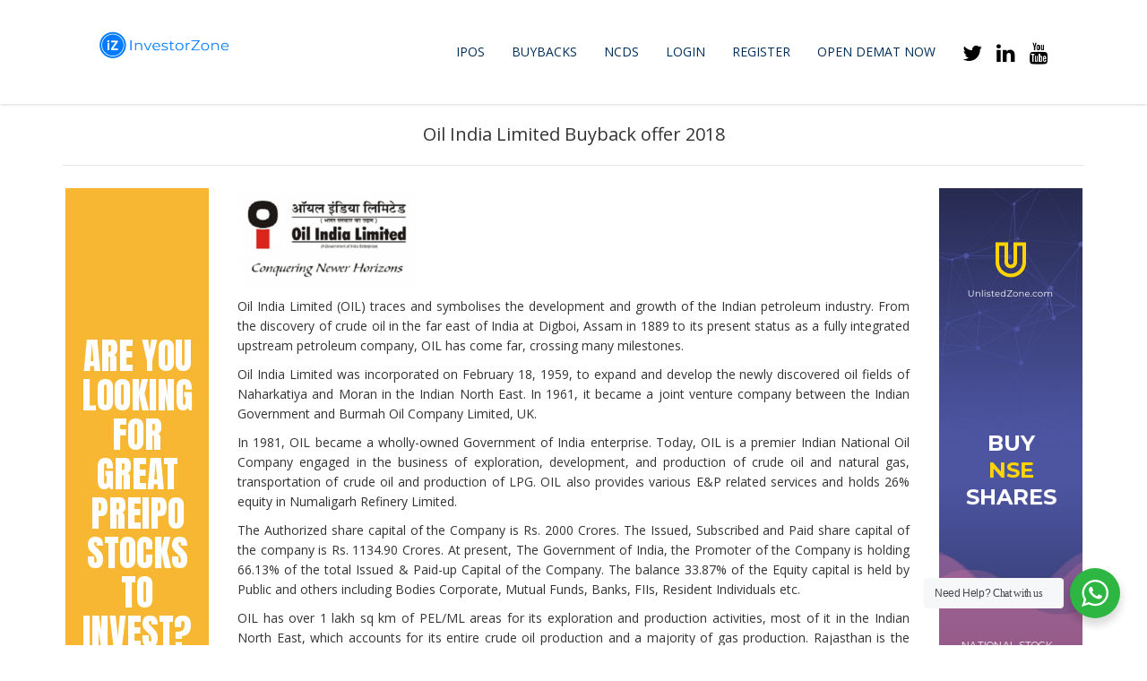

--- FILE ---
content_type: text/html; charset=UTF-8
request_url: https://investorzone.in/buyback/oil-india-limited-buyback-offer-2018/
body_size: 30334
content:
<!DOCTYPE html>
<html lang="en-US">
<head>
<!-- Google Tag Manager -->
<script>(function(w,d,s,l,i){w[l]=w[l]||[];w[l].push({'gtm.start':
new Date().getTime(),event:'gtm.js'});var f=d.getElementsByTagName(s)[0],
j=d.createElement(s),dl=l!='dataLayer'?'&l='+l:'';j.async=true;j.src=
'https://www.googletagmanager.com/gtm.js?id='+i+dl;f.parentNode.insertBefore(j,f);
})(window,document,'script','dataLayer','GTM-TQS7T2B');</script>
<!-- End Google Tag Manager -->
    <meta charset="UTF-8">
    <meta name="viewport" content="width=device-width, initial-scale=1">
    <link rel="profile" href="http://gmpg.org/xfn/11">
    <link rel="pingback" href="https://investorzone.in/xmlrpc.php">
    <meta name='robots' content='index, follow, max-image-preview:large, max-snippet:-1, max-video-preview:-1' />
<meta name="robots" content="index, follow" />
	<!-- This site is optimized with the Yoast SEO plugin v26.7 - https://yoast.com/wordpress/plugins/seo/ -->
	<title>Oil India Limited Buyback offer 2018 Oil India Limited Buyback</title>
	<meta name="description" content="Oil India Limited Buyback offer 2018 Oil India Buyback Open Date, Oil India Buyback close Date, Oil India Buyback Record Date, Oil India Buyback Acceptance Ratio" />
	<link rel="canonical" href="https://investorzone.in/buyback/oil-india-limited-buyback-offer-2018/" />
	<meta property="og:locale" content="en_US" />
	<meta property="og:type" content="article" />
	<meta property="og:title" content="Oil India Limited Buyback offer 2018 Oil India Limited Buyback" />
	<meta property="og:description" content="Oil India Limited Buyback offer 2018 Oil India Buyback Open Date, Oil India Buyback close Date, Oil India Buyback Record Date, Oil India Buyback Acceptance Ratio" />
	<meta property="og:url" content="https://investorzone.in/buyback/oil-india-limited-buyback-offer-2018/" />
	<meta property="og:site_name" content="InvestorZone" />
	<meta property="article:modified_time" content="2019-04-14T13:29:45+00:00" />
	<meta property="og:image" content="https://d2un9pqbzgw43g.cloudfront.net/main/Oil-India-Limited-Buyback-offer-2018.png" />
	<meta property="og:image:width" content="369" />
	<meta property="og:image:height" content="200" />
	<meta property="og:image:type" content="image/png" />
	<meta name="twitter:card" content="summary_large_image" />
	<meta name="twitter:label1" content="Est. reading time" />
	<meta name="twitter:data1" content="2 minutes" />
	<script type="application/ld+json" class="yoast-schema-graph">{"@context":"https://schema.org","@graph":[{"@type":"WebPage","@id":"https://investorzone.in/buyback/oil-india-limited-buyback-offer-2018/","url":"https://investorzone.in/buyback/oil-india-limited-buyback-offer-2018/","name":"Oil India Limited Buyback offer 2018 Oil India Limited Buyback","isPartOf":{"@id":"https://investorzone.in/#website"},"primaryImageOfPage":{"@id":"https://investorzone.in/buyback/oil-india-limited-buyback-offer-2018/#primaryimage"},"image":{"@id":"https://investorzone.in/buyback/oil-india-limited-buyback-offer-2018/#primaryimage"},"thumbnailUrl":"https://d2un9pqbzgw43g.cloudfront.net/main/Oil-India-Limited-Buyback-offer-2018.png","datePublished":"2018-11-20T13:31:51+00:00","dateModified":"2019-04-14T13:29:45+00:00","description":"Oil India Limited Buyback offer 2018 Oil India Buyback Open Date, Oil India Buyback close Date, Oil India Buyback Record Date, Oil India Buyback Acceptance Ratio","breadcrumb":{"@id":"https://investorzone.in/buyback/oil-india-limited-buyback-offer-2018/#breadcrumb"},"inLanguage":"en-US","potentialAction":[{"@type":"ReadAction","target":["https://investorzone.in/buyback/oil-india-limited-buyback-offer-2018/"]}]},{"@type":"ImageObject","inLanguage":"en-US","@id":"https://investorzone.in/buyback/oil-india-limited-buyback-offer-2018/#primaryimage","url":"https://d2un9pqbzgw43g.cloudfront.net/main/Oil-India-Limited-Buyback-offer-2018.png","contentUrl":"https://d2un9pqbzgw43g.cloudfront.net/main/Oil-India-Limited-Buyback-offer-2018.png","width":369,"height":200,"caption":"Oil India Limited Buyback offer 2018"},{"@type":"BreadcrumbList","@id":"https://investorzone.in/buyback/oil-india-limited-buyback-offer-2018/#breadcrumb","itemListElement":[{"@type":"ListItem","position":1,"name":"Home","item":"https://investorzone.in/"},{"@type":"ListItem","position":2,"name":"Buyback","item":"https://investorzone.in/buyback/"},{"@type":"ListItem","position":3,"name":"Oil India Limited Buyback offer 2018"}]},{"@type":"WebSite","@id":"https://investorzone.in/#website","url":"https://investorzone.in/","name":"InvestorZone","description":"Because Investment Matters","potentialAction":[{"@type":"SearchAction","target":{"@type":"EntryPoint","urlTemplate":"https://investorzone.in/?s={search_term_string}"},"query-input":{"@type":"PropertyValueSpecification","valueRequired":true,"valueName":"search_term_string"}}],"inLanguage":"en-US"}]}</script>
	<!-- / Yoast SEO plugin. -->


<link rel='dns-prefetch' href='//static.addtoany.com' />
<link rel='dns-prefetch' href='//fonts.googleapis.com' />
<link rel="alternate" type="application/rss+xml" title="InvestorZone &raquo; Feed" href="https://investorzone.in/feed/" />
<link rel="alternate" type="application/rss+xml" title="InvestorZone &raquo; Comments Feed" href="https://investorzone.in/comments/feed/" />
<link rel="alternate" type="application/rss+xml" title="InvestorZone &raquo; Oil India Limited Buyback offer 2018 Comments Feed" href="https://investorzone.in/buyback/oil-india-limited-buyback-offer-2018/feed/" />
<link rel="alternate" title="oEmbed (JSON)" type="application/json+oembed" href="https://investorzone.in/wp-json/oembed/1.0/embed?url=https%3A%2F%2Finvestorzone.in%2Fbuyback%2Foil-india-limited-buyback-offer-2018%2F" />
<link rel="alternate" title="oEmbed (XML)" type="text/xml+oembed" href="https://investorzone.in/wp-json/oembed/1.0/embed?url=https%3A%2F%2Finvestorzone.in%2Fbuyback%2Foil-india-limited-buyback-offer-2018%2F&#038;format=xml" />
<style id='wp-img-auto-sizes-contain-inline-css' type='text/css'>
img:is([sizes=auto i],[sizes^="auto," i]){contain-intrinsic-size:3000px 1500px}
/*# sourceURL=wp-img-auto-sizes-contain-inline-css */
</style>
<link rel='stylesheet' id='twb-open-sans-css' href='https://fonts.googleapis.com/css?family=Open+Sans%3A300%2C400%2C500%2C600%2C700%2C800&#038;display=swap' type='text/css' media='all' />
<link rel='stylesheet' id='twbbwg-global-css' href='https://investorzone.in/wp-content/plugins/photo-gallery/booster/assets/css/global.css' type='text/css' media='all' />
<link rel='stylesheet' id='sbi_styles-css' href='https://investorzone.in/wp-content/plugins/instagram-feed/css/sbi-styles.min.css' type='text/css' media='all' />
<style id='wp-emoji-styles-inline-css' type='text/css'>

	img.wp-smiley, img.emoji {
		display: inline !important;
		border: none !important;
		box-shadow: none !important;
		height: 1em !important;
		width: 1em !important;
		margin: 0 0.07em !important;
		vertical-align: -0.1em !important;
		background: none !important;
		padding: 0 !important;
	}
/*# sourceURL=wp-emoji-styles-inline-css */
</style>
<link rel='stylesheet' id='wp-block-library-css' href='https://investorzone.in/wp-includes/css/dist/block-library/style.min.css' type='text/css' media='all' />
<style id='classic-theme-styles-inline-css' type='text/css'>
/*! This file is auto-generated */
.wp-block-button__link{color:#fff;background-color:#32373c;border-radius:9999px;box-shadow:none;text-decoration:none;padding:calc(.667em + 2px) calc(1.333em + 2px);font-size:1.125em}.wp-block-file__button{background:#32373c;color:#fff;text-decoration:none}
/*# sourceURL=/wp-includes/css/classic-themes.min.css */
</style>
<style id='pdfemb-pdf-embedder-viewer-style-inline-css' type='text/css'>
.wp-block-pdfemb-pdf-embedder-viewer{max-width:none}

/*# sourceURL=https://investorzone.in/wp-content/plugins/pdf-embedder/block/build/style-index.css */
</style>
<style id='filebird-block-filebird-gallery-style-inline-css' type='text/css'>
ul.filebird-block-filebird-gallery{margin:auto!important;padding:0!important;width:100%}ul.filebird-block-filebird-gallery.layout-grid{display:grid;grid-gap:20px;align-items:stretch;grid-template-columns:repeat(var(--columns),1fr);justify-items:stretch}ul.filebird-block-filebird-gallery.layout-grid li img{border:1px solid #ccc;box-shadow:2px 2px 6px 0 rgba(0,0,0,.3);height:100%;max-width:100%;-o-object-fit:cover;object-fit:cover;width:100%}ul.filebird-block-filebird-gallery.layout-masonry{-moz-column-count:var(--columns);-moz-column-gap:var(--space);column-gap:var(--space);-moz-column-width:var(--min-width);columns:var(--min-width) var(--columns);display:block;overflow:auto}ul.filebird-block-filebird-gallery.layout-masonry li{margin-bottom:var(--space)}ul.filebird-block-filebird-gallery li{list-style:none}ul.filebird-block-filebird-gallery li figure{height:100%;margin:0;padding:0;position:relative;width:100%}ul.filebird-block-filebird-gallery li figure figcaption{background:linear-gradient(0deg,rgba(0,0,0,.7),rgba(0,0,0,.3) 70%,transparent);bottom:0;box-sizing:border-box;color:#fff;font-size:.8em;margin:0;max-height:100%;overflow:auto;padding:3em .77em .7em;position:absolute;text-align:center;width:100%;z-index:2}ul.filebird-block-filebird-gallery li figure figcaption a{color:inherit}

/*# sourceURL=https://investorzone.in/wp-content/plugins/filebird/blocks/filebird-gallery/build/style-index.css */
</style>
<link rel='stylesheet' id='nta-css-popup-css' href='https://investorzone.in/wp-content/plugins/wp-whatsapp/assets/dist/css/style.css' type='text/css' media='all' />
<style id='global-styles-inline-css' type='text/css'>
:root{--wp--preset--aspect-ratio--square: 1;--wp--preset--aspect-ratio--4-3: 4/3;--wp--preset--aspect-ratio--3-4: 3/4;--wp--preset--aspect-ratio--3-2: 3/2;--wp--preset--aspect-ratio--2-3: 2/3;--wp--preset--aspect-ratio--16-9: 16/9;--wp--preset--aspect-ratio--9-16: 9/16;--wp--preset--color--black: #000000;--wp--preset--color--cyan-bluish-gray: #abb8c3;--wp--preset--color--white: #ffffff;--wp--preset--color--pale-pink: #f78da7;--wp--preset--color--vivid-red: #cf2e2e;--wp--preset--color--luminous-vivid-orange: #ff6900;--wp--preset--color--luminous-vivid-amber: #fcb900;--wp--preset--color--light-green-cyan: #7bdcb5;--wp--preset--color--vivid-green-cyan: #00d084;--wp--preset--color--pale-cyan-blue: #8ed1fc;--wp--preset--color--vivid-cyan-blue: #0693e3;--wp--preset--color--vivid-purple: #9b51e0;--wp--preset--gradient--vivid-cyan-blue-to-vivid-purple: linear-gradient(135deg,rgb(6,147,227) 0%,rgb(155,81,224) 100%);--wp--preset--gradient--light-green-cyan-to-vivid-green-cyan: linear-gradient(135deg,rgb(122,220,180) 0%,rgb(0,208,130) 100%);--wp--preset--gradient--luminous-vivid-amber-to-luminous-vivid-orange: linear-gradient(135deg,rgb(252,185,0) 0%,rgb(255,105,0) 100%);--wp--preset--gradient--luminous-vivid-orange-to-vivid-red: linear-gradient(135deg,rgb(255,105,0) 0%,rgb(207,46,46) 100%);--wp--preset--gradient--very-light-gray-to-cyan-bluish-gray: linear-gradient(135deg,rgb(238,238,238) 0%,rgb(169,184,195) 100%);--wp--preset--gradient--cool-to-warm-spectrum: linear-gradient(135deg,rgb(74,234,220) 0%,rgb(151,120,209) 20%,rgb(207,42,186) 40%,rgb(238,44,130) 60%,rgb(251,105,98) 80%,rgb(254,248,76) 100%);--wp--preset--gradient--blush-light-purple: linear-gradient(135deg,rgb(255,206,236) 0%,rgb(152,150,240) 100%);--wp--preset--gradient--blush-bordeaux: linear-gradient(135deg,rgb(254,205,165) 0%,rgb(254,45,45) 50%,rgb(107,0,62) 100%);--wp--preset--gradient--luminous-dusk: linear-gradient(135deg,rgb(255,203,112) 0%,rgb(199,81,192) 50%,rgb(65,88,208) 100%);--wp--preset--gradient--pale-ocean: linear-gradient(135deg,rgb(255,245,203) 0%,rgb(182,227,212) 50%,rgb(51,167,181) 100%);--wp--preset--gradient--electric-grass: linear-gradient(135deg,rgb(202,248,128) 0%,rgb(113,206,126) 100%);--wp--preset--gradient--midnight: linear-gradient(135deg,rgb(2,3,129) 0%,rgb(40,116,252) 100%);--wp--preset--font-size--small: 13px;--wp--preset--font-size--medium: 20px;--wp--preset--font-size--large: 36px;--wp--preset--font-size--x-large: 42px;--wp--preset--spacing--20: 0.44rem;--wp--preset--spacing--30: 0.67rem;--wp--preset--spacing--40: 1rem;--wp--preset--spacing--50: 1.5rem;--wp--preset--spacing--60: 2.25rem;--wp--preset--spacing--70: 3.38rem;--wp--preset--spacing--80: 5.06rem;--wp--preset--shadow--natural: 6px 6px 9px rgba(0, 0, 0, 0.2);--wp--preset--shadow--deep: 12px 12px 50px rgba(0, 0, 0, 0.4);--wp--preset--shadow--sharp: 6px 6px 0px rgba(0, 0, 0, 0.2);--wp--preset--shadow--outlined: 6px 6px 0px -3px rgb(255, 255, 255), 6px 6px rgb(0, 0, 0);--wp--preset--shadow--crisp: 6px 6px 0px rgb(0, 0, 0);}:where(.is-layout-flex){gap: 0.5em;}:where(.is-layout-grid){gap: 0.5em;}body .is-layout-flex{display: flex;}.is-layout-flex{flex-wrap: wrap;align-items: center;}.is-layout-flex > :is(*, div){margin: 0;}body .is-layout-grid{display: grid;}.is-layout-grid > :is(*, div){margin: 0;}:where(.wp-block-columns.is-layout-flex){gap: 2em;}:where(.wp-block-columns.is-layout-grid){gap: 2em;}:where(.wp-block-post-template.is-layout-flex){gap: 1.25em;}:where(.wp-block-post-template.is-layout-grid){gap: 1.25em;}.has-black-color{color: var(--wp--preset--color--black) !important;}.has-cyan-bluish-gray-color{color: var(--wp--preset--color--cyan-bluish-gray) !important;}.has-white-color{color: var(--wp--preset--color--white) !important;}.has-pale-pink-color{color: var(--wp--preset--color--pale-pink) !important;}.has-vivid-red-color{color: var(--wp--preset--color--vivid-red) !important;}.has-luminous-vivid-orange-color{color: var(--wp--preset--color--luminous-vivid-orange) !important;}.has-luminous-vivid-amber-color{color: var(--wp--preset--color--luminous-vivid-amber) !important;}.has-light-green-cyan-color{color: var(--wp--preset--color--light-green-cyan) !important;}.has-vivid-green-cyan-color{color: var(--wp--preset--color--vivid-green-cyan) !important;}.has-pale-cyan-blue-color{color: var(--wp--preset--color--pale-cyan-blue) !important;}.has-vivid-cyan-blue-color{color: var(--wp--preset--color--vivid-cyan-blue) !important;}.has-vivid-purple-color{color: var(--wp--preset--color--vivid-purple) !important;}.has-black-background-color{background-color: var(--wp--preset--color--black) !important;}.has-cyan-bluish-gray-background-color{background-color: var(--wp--preset--color--cyan-bluish-gray) !important;}.has-white-background-color{background-color: var(--wp--preset--color--white) !important;}.has-pale-pink-background-color{background-color: var(--wp--preset--color--pale-pink) !important;}.has-vivid-red-background-color{background-color: var(--wp--preset--color--vivid-red) !important;}.has-luminous-vivid-orange-background-color{background-color: var(--wp--preset--color--luminous-vivid-orange) !important;}.has-luminous-vivid-amber-background-color{background-color: var(--wp--preset--color--luminous-vivid-amber) !important;}.has-light-green-cyan-background-color{background-color: var(--wp--preset--color--light-green-cyan) !important;}.has-vivid-green-cyan-background-color{background-color: var(--wp--preset--color--vivid-green-cyan) !important;}.has-pale-cyan-blue-background-color{background-color: var(--wp--preset--color--pale-cyan-blue) !important;}.has-vivid-cyan-blue-background-color{background-color: var(--wp--preset--color--vivid-cyan-blue) !important;}.has-vivid-purple-background-color{background-color: var(--wp--preset--color--vivid-purple) !important;}.has-black-border-color{border-color: var(--wp--preset--color--black) !important;}.has-cyan-bluish-gray-border-color{border-color: var(--wp--preset--color--cyan-bluish-gray) !important;}.has-white-border-color{border-color: var(--wp--preset--color--white) !important;}.has-pale-pink-border-color{border-color: var(--wp--preset--color--pale-pink) !important;}.has-vivid-red-border-color{border-color: var(--wp--preset--color--vivid-red) !important;}.has-luminous-vivid-orange-border-color{border-color: var(--wp--preset--color--luminous-vivid-orange) !important;}.has-luminous-vivid-amber-border-color{border-color: var(--wp--preset--color--luminous-vivid-amber) !important;}.has-light-green-cyan-border-color{border-color: var(--wp--preset--color--light-green-cyan) !important;}.has-vivid-green-cyan-border-color{border-color: var(--wp--preset--color--vivid-green-cyan) !important;}.has-pale-cyan-blue-border-color{border-color: var(--wp--preset--color--pale-cyan-blue) !important;}.has-vivid-cyan-blue-border-color{border-color: var(--wp--preset--color--vivid-cyan-blue) !important;}.has-vivid-purple-border-color{border-color: var(--wp--preset--color--vivid-purple) !important;}.has-vivid-cyan-blue-to-vivid-purple-gradient-background{background: var(--wp--preset--gradient--vivid-cyan-blue-to-vivid-purple) !important;}.has-light-green-cyan-to-vivid-green-cyan-gradient-background{background: var(--wp--preset--gradient--light-green-cyan-to-vivid-green-cyan) !important;}.has-luminous-vivid-amber-to-luminous-vivid-orange-gradient-background{background: var(--wp--preset--gradient--luminous-vivid-amber-to-luminous-vivid-orange) !important;}.has-luminous-vivid-orange-to-vivid-red-gradient-background{background: var(--wp--preset--gradient--luminous-vivid-orange-to-vivid-red) !important;}.has-very-light-gray-to-cyan-bluish-gray-gradient-background{background: var(--wp--preset--gradient--very-light-gray-to-cyan-bluish-gray) !important;}.has-cool-to-warm-spectrum-gradient-background{background: var(--wp--preset--gradient--cool-to-warm-spectrum) !important;}.has-blush-light-purple-gradient-background{background: var(--wp--preset--gradient--blush-light-purple) !important;}.has-blush-bordeaux-gradient-background{background: var(--wp--preset--gradient--blush-bordeaux) !important;}.has-luminous-dusk-gradient-background{background: var(--wp--preset--gradient--luminous-dusk) !important;}.has-pale-ocean-gradient-background{background: var(--wp--preset--gradient--pale-ocean) !important;}.has-electric-grass-gradient-background{background: var(--wp--preset--gradient--electric-grass) !important;}.has-midnight-gradient-background{background: var(--wp--preset--gradient--midnight) !important;}.has-small-font-size{font-size: var(--wp--preset--font-size--small) !important;}.has-medium-font-size{font-size: var(--wp--preset--font-size--medium) !important;}.has-large-font-size{font-size: var(--wp--preset--font-size--large) !important;}.has-x-large-font-size{font-size: var(--wp--preset--font-size--x-large) !important;}
:where(.wp-block-post-template.is-layout-flex){gap: 1.25em;}:where(.wp-block-post-template.is-layout-grid){gap: 1.25em;}
:where(.wp-block-term-template.is-layout-flex){gap: 1.25em;}:where(.wp-block-term-template.is-layout-grid){gap: 1.25em;}
:where(.wp-block-columns.is-layout-flex){gap: 2em;}:where(.wp-block-columns.is-layout-grid){gap: 2em;}
:root :where(.wp-block-pullquote){font-size: 1.5em;line-height: 1.6;}
/*# sourceURL=global-styles-inline-css */
</style>
<link rel='stylesheet' id='contact-form-7-css' href='https://investorzone.in/wp-content/plugins/contact-form-7/includes/css/styles.css' type='text/css' media='all' />
<link rel='stylesheet' id='stm-stm-css' href='https://investorzone.in/wp-content/uploads/stm_fonts/stm/stm.css' type='text/css' media='all' />
<link rel='stylesheet' id='bwg_fonts-css' href='https://investorzone.in/wp-content/plugins/photo-gallery/css/bwg-fonts/fonts.css' type='text/css' media='all' />
<link rel='stylesheet' id='sumoselect-css' href='https://investorzone.in/wp-content/plugins/photo-gallery/css/sumoselect.min.css' type='text/css' media='all' />
<link rel='stylesheet' id='mCustomScrollbar-css' href='https://investorzone.in/wp-content/plugins/photo-gallery/css/jquery.mCustomScrollbar.min.css' type='text/css' media='all' />
<link rel='stylesheet' id='bwg_googlefonts-css' href='https://fonts.googleapis.com/css?family=Ubuntu&#038;subset=greek,latin,greek-ext,vietnamese,cyrillic-ext,latin-ext,cyrillic' type='text/css' media='all' />
<link rel='stylesheet' id='bwg_frontend-css' href='https://investorzone.in/wp-content/plugins/photo-gallery/css/styles.min.css' type='text/css' media='all' />
<link rel='stylesheet' id='tp_twitter_plugin_css-css' href='https://investorzone.in/wp-content/plugins/recent-tweets-widget/tp_twitter_plugin.css' type='text/css' media='screen' />
<link rel='stylesheet' id='rs-plugin-settings-css' href='https://investorzone.in/wp-content/plugins/revslider/public/assets/css/rs6.css' type='text/css' media='all' />
<style id='rs-plugin-settings-inline-css' type='text/css'>
#rs-demo-id {}
/*# sourceURL=rs-plugin-settings-inline-css */
</style>
<link rel='stylesheet' id='bootstrap-css' href='https://investorzone.in/wp-content/themes/consulting/assets/css/bootstrap.min.css' type='text/css' media='all' />
<link rel='stylesheet' id='font-awesome-css' href='https://investorzone.in/wp-content/themes/consulting/assets/css/font-awesome.min.css' type='text/css' media='all' />
<link rel='stylesheet' id='consulting-style-css' href='https://investorzone.in/wp-content/themes/consulting_child/style.css' type='text/css' media='all' />
<link rel='stylesheet' id='consulting-layout-css' href='https://investorzone.in/wp-content/themes/consulting/assets/css/layouts/layout_miami/main.css' type='text/css' media='all' />
<style id='consulting-layout-inline-css' type='text/css'>
.page_title{ }.mtc, .mtc_h:hover{
					color: #1bcb81!important
				}.stc, .stc_h:hover{
					color: #002e5b!important
				}.ttc, .ttc_h:hover{
					color: #1bcb81!important
				}.mbc, .mbc_h:hover, .stm-search .stm_widget_search button{
					background-color: #1bcb81!important
				}.sbc, .sbc_h:hover{
					background-color: #002e5b!important
				}.tbc, .tbc_h:hover{
					background-color: #1bcb81!important
				}.mbdc, .mbdc_h:hover{
					border-color: #1bcb81!important
				}.sbdc, .sbdc_h:hover{
					border-color: #002e5b!important
				}.tbdc, .tbdc_h:hover{
					border-color: #1bcb81!important
				}
/*# sourceURL=consulting-layout-inline-css */
</style>
<link rel='stylesheet' id='select2-css' href='https://investorzone.in/wp-content/themes/consulting/assets/css/select2.min.css' type='text/css' media='all' />
<link rel='stylesheet' id='header_builder-css' href='https://investorzone.in/wp-content/themes/consulting/assets/css/header_builder.css' type='text/css' media='all' />
<link rel='stylesheet' id='consulting-default-font-css' href='https://fonts.googleapis.com/css?family=Open+Sans%3A400%2C300%2C300italic%2C400italic%2C600%2C600italic%2C700%2C700italic%2C800%2C800italic%26subset%3Dlatin%2Cgreek%2Cgreek-ext%2Cvietnamese%2Ccyrillic-ext%2Clatin-ext%2Ccyrillic%7CMontserrat%3A400%2C500%2C600%2C600semi-bold%2C700%2C700bold' type='text/css' media='all' />
<link rel='stylesheet' id='consulting-global-styles-css' href='https://investorzone.in/wp-content/themes/consulting/assets/css/layouts/global_styles/main.css' type='text/css' media='all' />
<style id='consulting-global-styles-inline-css' type='text/css'>

    
        .elementor-widget-video .eicon-play {
            border-color: #1bcb81;
            background-color: #1bcb81;
        }

        .elementor-widget-wp-widget-nav_menu ul li,
        .elementor-widget-wp-widget-nav_menu ul li a {
            color: #1bcb81;
        }

        .elementor-widget-wp-widget-nav_menu ul li.current-cat:hover>a,
        .elementor-widget-wp-widget-nav_menu ul li.current-cat>a,
        .elementor-widget-wp-widget-nav_menu ul li.current-menu-item:hover>a,
        .elementor-widget-wp-widget-nav_menu ul li.current-menu-item>a,
        .elementor-widget-wp-widget-nav_menu ul li.current_page_item:hover>a,
        .elementor-widget-wp-widget-nav_menu ul li.current_page_item>a,
        .elementor-widget-wp-widget-nav_menu ul li:hover>a {
            border-left-color: #002e5b;
        }

        div.elementor-widget-button a.elementor-button,
        div.elementor-widget-button .elementor-button {
            background-color: #1bcb81;
        }

        div.elementor-widget-button a.elementor-button:hover,
        div.elementor-widget-button .elementor-button:hover {
            background-color: #1bcb81;
            color: #1bcb81;
        }

        .elementor-default .elementor-text-editor ul:not(.elementor-editor-element-settings) li:before,
        .elementor-default .elementor-widget-text-editor ul:not(.elementor-editor-element-settings) li:before {
            color: #002e5b;
        }

        .consulting_elementor_wrapper .elementor-tabs .elementor-tabs-content-wrapper .elementor-tab-mobile-title,
        .consulting_elementor_wrapper .elementor-tabs .elementor-tabs-wrapper .elementor-tab-title {
            background-color: #1bcb81;
        }

        .consulting_elementor_wrapper .elementor-tabs .elementor-tabs-content-wrapper .elementor-tab-mobile-title,
        .consulting_elementor_wrapper .elementor-tabs .elementor-tabs-wrapper .elementor-tab-title a {
            color: #1bcb81;
        }

        .consulting_elementor_wrapper .elementor-tabs .elementor-tabs-content-wrapper .elementor-tab-mobile-title.elementor-active,
        .consulting_elementor_wrapper .elementor-tabs .elementor-tabs-wrapper .elementor-tab-title.elementor-active {
            background-color: #1bcb81;
        }

        .consulting_elementor_wrapper .elementor-tabs .elementor-tabs-content-wrapper .elementor-tab-mobile-title.elementor-active,
        .consulting_elementor_wrapper .elementor-tabs .elementor-tabs-wrapper .elementor-tab-title.elementor-active a {
            color: #1bcb81;
        }

        .radial-progress .circle .mask .fill {
            background-color: #1bcb81;
        }

    

    
/*# sourceURL=consulting-global-styles-inline-css */
</style>
<link rel='stylesheet' id='addtoany-css' href='https://investorzone.in/wp-content/plugins/add-to-any/addtoany.min.css' type='text/css' media='all' />
<link rel='stylesheet' id='stm_hb_main-css' href='https://investorzone.in/wp-content/plugins/pearl-header-builder/assets/frontend/assets/css/header/main.css' type='text/css' media='all' />
<link rel='stylesheet' id='stm_hb_sticky-css' href='https://investorzone.in/wp-content/plugins/pearl-header-builder/assets/frontend/assets/vendor/sticky.css' type='text/css' media='all' />
<link rel='stylesheet' id='fontawesome-css' href='https://investorzone.in/wp-content/plugins/pearl-header-builder/assets/frontend/assets/css/font-awesome.min.css' type='text/css' media='all' />
<link rel='stylesheet' id='font-awesome-min-css-css' href='https://investorzone.in/wp-content/plugins/investorzone/includes/front-end/../../assets/front/css/font-awesome.min.css' type='text/css' media='all' />
<link rel='stylesheet' id='bootstrap-min-css-css' href='https://investorzone.in/wp-content/plugins/investorzone/includes/front-end/../../assets/front/css/bootstrap.min.css' type='text/css' media='all' />
<link rel='stylesheet' id='tab-css-css' href='https://investorzone.in/wp-content/plugins/investorzone/includes/front-end/../../assets/front/css/tab.css' type='text/css' media='all' />
<link rel='stylesheet' id='investor-front-css-css' href='https://investorzone.in/wp-content/plugins/investorzone/includes/front-end/../../assets/front/css/investor-front.css' type='text/css' media='all' />
<script type="text/javascript" src="https://investorzone.in/wp-includes/js/jquery/jquery.min.js" id="jquery-core-js"></script>
<script type="text/javascript" src="https://investorzone.in/wp-includes/js/jquery/jquery-migrate.min.js" id="jquery-migrate-js"></script>
<script type="text/javascript" src="https://investorzone.in/wp-content/plugins/photo-gallery/booster/assets/js/circle-progress.js" id="twbbwg-circle-js"></script>
<script type="text/javascript" id="twbbwg-global-js-extra">
/* <![CDATA[ */
var twb = {"nonce":"fcbdca5a80","ajax_url":"https://investorzone.in/wp-admin/admin-ajax.php","plugin_url":"https://investorzone.in/wp-content/plugins/photo-gallery/booster","href":"https://investorzone.in/wp-admin/admin.php?page=twbbwg_photo-gallery"};
var twb = {"nonce":"fcbdca5a80","ajax_url":"https://investorzone.in/wp-admin/admin-ajax.php","plugin_url":"https://investorzone.in/wp-content/plugins/photo-gallery/booster","href":"https://investorzone.in/wp-admin/admin.php?page=twbbwg_photo-gallery"};
//# sourceURL=twbbwg-global-js-extra
/* ]]> */
</script>
<script type="text/javascript" src="https://investorzone.in/wp-content/plugins/photo-gallery/booster/assets/js/global.js" id="twbbwg-global-js"></script>
<script type="text/javascript" id="addtoany-core-js-before">
/* <![CDATA[ */
window.a2a_config=window.a2a_config||{};a2a_config.callbacks=[];a2a_config.overlays=[];a2a_config.templates={};

//# sourceURL=addtoany-core-js-before
/* ]]> */
</script>
<script type="text/javascript" defer src="https://static.addtoany.com/menu/page.js" id="addtoany-core-js"></script>
<script type="text/javascript" defer src="https://investorzone.in/wp-content/plugins/add-to-any/addtoany.min.js" id="addtoany-jquery-js"></script>
<script type="text/javascript" src="https://investorzone.in/wp-content/plugins/photo-gallery/js/jquery.sumoselect.min.js" id="sumoselect-js"></script>
<script type="text/javascript" src="https://investorzone.in/wp-content/plugins/photo-gallery/js/tocca.min.js" id="bwg_mobile-js"></script>
<script type="text/javascript" src="https://investorzone.in/wp-content/plugins/photo-gallery/js/jquery.mCustomScrollbar.concat.min.js" id="mCustomScrollbar-js"></script>
<script type="text/javascript" src="https://investorzone.in/wp-content/plugins/photo-gallery/js/jquery.fullscreen.min.js" id="jquery-fullscreen-js"></script>
<script type="text/javascript" id="bwg_frontend-js-extra">
/* <![CDATA[ */
var bwg_objectsL10n = {"bwg_field_required":"field is required.","bwg_mail_validation":"This is not a valid email address.","bwg_search_result":"There are no images matching your search.","bwg_select_tag":"Select Tag","bwg_order_by":"Order By","bwg_search":"Search","bwg_show_ecommerce":"Show Ecommerce","bwg_hide_ecommerce":"Hide Ecommerce","bwg_show_comments":"Show Comments","bwg_hide_comments":"Hide Comments","bwg_restore":"Restore","bwg_maximize":"Maximize","bwg_fullscreen":"Fullscreen","bwg_exit_fullscreen":"Exit Fullscreen","bwg_search_tag":"SEARCH...","bwg_tag_no_match":"No tags found","bwg_all_tags_selected":"All tags selected","bwg_tags_selected":"tags selected","play":"Play","pause":"Pause","is_pro":"","bwg_play":"Play","bwg_pause":"Pause","bwg_hide_info":"Hide info","bwg_show_info":"Show info","bwg_hide_rating":"Hide rating","bwg_show_rating":"Show rating","ok":"Ok","cancel":"Cancel","select_all":"Select all","lazy_load":"0","lazy_loader":"https://investorzone.in/wp-content/plugins/photo-gallery/images/ajax_loader.png","front_ajax":"0","bwg_tag_see_all":"see all tags","bwg_tag_see_less":"see less tags"};
//# sourceURL=bwg_frontend-js-extra
/* ]]> */
</script>
<script type="text/javascript" src="https://investorzone.in/wp-content/plugins/photo-gallery/js/scripts.min.js" id="bwg_frontend-js"></script>
<script type="text/javascript" src="https://investorzone.in/wp-content/plugins/revslider/public/assets/js/rbtools.min.js" id="tp-tools-js"></script>
<script type="text/javascript" src="https://investorzone.in/wp-content/plugins/revslider/public/assets/js/rs6.min.js" id="revmin-js"></script>
<script type="text/javascript" src="https://investorzone.in/wp-content/plugins/investorzone/includes/front-end/../../assets/front/js/bootstrap.min.js" id="bootstrap.min-js-js"></script>
<script type="text/javascript" id="investorzone-front-js-js-extra">
/* <![CDATA[ */
var Investorzone_front_js = {"ajaxurl":"https://investorzone.in/wp-admin/admin-ajax.php"};
//# sourceURL=investorzone-front-js-js-extra
/* ]]> */
</script>
<script type="text/javascript" src="https://investorzone.in/wp-content/plugins/investorzone/includes/front-end/../../assets/front/js/investorzone-front.js" id="investorzone-front-js-js"></script>
<script type="text/javascript" src="https://investorzone.in/wp-content/plugins/investorzone/includes/front-end/../../assets/front/js/graph-loader.js" id="graph-loader-js-js"></script>
<link rel="https://api.w.org/" href="https://investorzone.in/wp-json/" /><link rel="alternate" title="JSON" type="application/json" href="https://investorzone.in/wp-json/wp/v2/buybacks/3927" /><link rel="EditURI" type="application/rsd+xml" title="RSD" href="https://investorzone.in/xmlrpc.php?rsd" />
<meta name="generator" content="WordPress 6.9" />
<link rel='shortlink' href='https://investorzone.in/?p=3927' />
        <script type="text/javascript">
            var ajaxurl = 'https://investorzone.in/wp-admin/admin-ajax.php';
            var stm_ajax_load_events = '03326610b6';
            var stm_ajax_load_portfolio = '08ae4f6cef';
            var stm_ajax_add_event_member_sc = '79c2f436b1';
            var stm_custom_register = '9585612c07';
            var stm_get_prices = 'd34ffe7e7f';
            var stm_get_history = 'b12820799f';
            var consulting_install_plugin = 'bb8851da34';
            var stm_ajax_add_review = 'cec7d5fcd7';
        </script>
        <meta name="generator" content="Elementor 3.34.1; features: additional_custom_breakpoints; settings: css_print_method-external, google_font-enabled, font_display-auto">
			<style>
				.e-con.e-parent:nth-of-type(n+4):not(.e-lazyloaded):not(.e-no-lazyload),
				.e-con.e-parent:nth-of-type(n+4):not(.e-lazyloaded):not(.e-no-lazyload) * {
					background-image: none !important;
				}
				@media screen and (max-height: 1024px) {
					.e-con.e-parent:nth-of-type(n+3):not(.e-lazyloaded):not(.e-no-lazyload),
					.e-con.e-parent:nth-of-type(n+3):not(.e-lazyloaded):not(.e-no-lazyload) * {
						background-image: none !important;
					}
				}
				@media screen and (max-height: 640px) {
					.e-con.e-parent:nth-of-type(n+2):not(.e-lazyloaded):not(.e-no-lazyload),
					.e-con.e-parent:nth-of-type(n+2):not(.e-lazyloaded):not(.e-no-lazyload) * {
						background-image: none !important;
					}
				}
			</style>
			<meta name="generator" content="Powered by Slider Revolution 6.4.6 - responsive, Mobile-Friendly Slider Plugin for WordPress with comfortable drag and drop interface." />
<link rel="icon" href="https://d2un9pqbzgw43g.cloudfront.net/main/icon-100x100.png" sizes="32x32" />
<link rel="icon" href="https://d2un9pqbzgw43g.cloudfront.net/main/icon-300x300.png" sizes="192x192" />
<link rel="apple-touch-icon" href="https://d2un9pqbzgw43g.cloudfront.net/main/icon-300x300.png" />
<meta name="msapplication-TileImage" content="https://d2un9pqbzgw43g.cloudfront.net/main/icon-300x300.png" />
<script type="text/javascript">function setREVStartSize(e){
			//window.requestAnimationFrame(function() {				 
				window.RSIW = window.RSIW===undefined ? window.innerWidth : window.RSIW;	
				window.RSIH = window.RSIH===undefined ? window.innerHeight : window.RSIH;	
				try {								
					var pw = document.getElementById(e.c).parentNode.offsetWidth,
						newh;
					pw = pw===0 || isNaN(pw) ? window.RSIW : pw;
					e.tabw = e.tabw===undefined ? 0 : parseInt(e.tabw);
					e.thumbw = e.thumbw===undefined ? 0 : parseInt(e.thumbw);
					e.tabh = e.tabh===undefined ? 0 : parseInt(e.tabh);
					e.thumbh = e.thumbh===undefined ? 0 : parseInt(e.thumbh);
					e.tabhide = e.tabhide===undefined ? 0 : parseInt(e.tabhide);
					e.thumbhide = e.thumbhide===undefined ? 0 : parseInt(e.thumbhide);
					e.mh = e.mh===undefined || e.mh=="" || e.mh==="auto" ? 0 : parseInt(e.mh,0);		
					if(e.layout==="fullscreen" || e.l==="fullscreen") 						
						newh = Math.max(e.mh,window.RSIH);					
					else{					
						e.gw = Array.isArray(e.gw) ? e.gw : [e.gw];
						for (var i in e.rl) if (e.gw[i]===undefined || e.gw[i]===0) e.gw[i] = e.gw[i-1];					
						e.gh = e.el===undefined || e.el==="" || (Array.isArray(e.el) && e.el.length==0)? e.gh : e.el;
						e.gh = Array.isArray(e.gh) ? e.gh : [e.gh];
						for (var i in e.rl) if (e.gh[i]===undefined || e.gh[i]===0) e.gh[i] = e.gh[i-1];
											
						var nl = new Array(e.rl.length),
							ix = 0,						
							sl;					
						e.tabw = e.tabhide>=pw ? 0 : e.tabw;
						e.thumbw = e.thumbhide>=pw ? 0 : e.thumbw;
						e.tabh = e.tabhide>=pw ? 0 : e.tabh;
						e.thumbh = e.thumbhide>=pw ? 0 : e.thumbh;					
						for (var i in e.rl) nl[i] = e.rl[i]<window.RSIW ? 0 : e.rl[i];
						sl = nl[0];									
						for (var i in nl) if (sl>nl[i] && nl[i]>0) { sl = nl[i]; ix=i;}															
						var m = pw>(e.gw[ix]+e.tabw+e.thumbw) ? 1 : (pw-(e.tabw+e.thumbw)) / (e.gw[ix]);					
						newh =  (e.gh[ix] * m) + (e.tabh + e.thumbh);
					}				
					if(window.rs_init_css===undefined) window.rs_init_css = document.head.appendChild(document.createElement("style"));					
					document.getElementById(e.c).height = newh+"px";
					window.rs_init_css.innerHTML += "#"+e.c+"_wrapper { height: "+newh+"px }";				
				} catch(e){
					console.log("Failure at Presize of Slider:" + e)
				}					   
			//});
		  };</script>
		<style type="text/css" id="wp-custom-css">
			.post_bottom .tags a:hover {
    background-color: #007aff !important;
}

.stm_post_details .comments_num .fa
{color: #777 !important;}

numbers.current, .page-numbers .page-numbers:hover{
color: #007aff !important;	
}

numbers.current, .page-numbers .page-numbers:hover{
	
border-color: #007aff !important;	
}

numbers.current, .page-numbers .page-numbers{
	
color: #007aff !important;	
}
numbers.current, .page-numbers .page-numbers:border
{	
border-color: #007aff !important;	
}

.page-numbers .page-numbers.current, .page-numbers .page-numbers:hover 
{	
border-color: #007aff !important;	
}
.widget.widget_search .search-form button:hover
{color: #007aff !important;}

.widget.widget_search .search-form button
{
    background-color: #007aff !important;
}

.widget.widget_archive ul li a, .widget.widget_categories ul li a, .widget.widget_meta ul li a, .widget.widget_product_categories ul li a
{color: #002e5b !important;}





		</style>
		<!-- Google Tag Manager IZUZ -->
<script>(function(w,d,s,l,i){w[l]=w[l]||[];w[l].push({'gtm.start':
new Date().getTime(),event:'gtm.js'});var f=d.getElementsByTagName(s)[0],
j=d.createElement(s),dl=l!='dataLayer'?'&l='+l:'';j.async=true;j.src=
'https://www.googletagmanager.com/gtm.js?id='+i+dl;f.parentNode.insertBefore(j,f);
})(window,document,'script','dataLayer','GTM-NW9R223');</script>
<!-- End Google Tag Manager UZIZ -->
<meta name="google-site-verification" content="rfIxN7phdnVHSrAn4eInNwuf0eVCghpLLgknA5H02AM" />
</head>
<body class="wp-singular buyback-template-default single single-buyback postid-3927 wp-theme-consulting wp-child-theme-consulting_child site_layout_miami  header_full_width elementor-default elementor-kit-6883">
<!-- Google Tag Manager (noscript) -->
<noscript><iframe src="https://www.googletagmanager.com/ns.html?id=GTM-TQS7T2B"
height="0" width="0" style="display:none;visibility:hidden"></iframe></noscript>
<!-- End Google Tag Manager (noscript) -->

<!-- Google Tag Manager (noscript) UZIZ -->
<noscript><iframe src="https://www.googletagmanager.com/ns.html?id=GTM-NW9R223"
height="0" width="0" style="display:none;visibility:hidden"></iframe></noscript>
<!-- End Google Tag Manager (noscript) UZIZ -->
<div id="wrapper">
    <div id="fullpage" class="content_wrapper">
                        <header id="header">
                         <!--Header builder BEGIN-->
            <style id='hb-inline-music-1-inline-css' type='text/css'>
@media (max-width:1023px) and (min-width:425px) {.stm-header__element.object217{order: -2100}}@media (max-width:425px) {.stm-header__element.object217{order: -2100}}.stm-header__element.object217{}@media (max-width:1023px) and (min-width:425px) {.stm-header__element.object270{order: -2300}}@media (max-width:425px) {.stm-header__element.object270{order: -2300}}.stm-header__element.object270{}@media (max-width:1023px) and (min-width:425px) {.stm-header__element.object341{order: -2310}}@media (max-width:425px) {.stm-header__element.object341{order: -2310}}.stm-header__element.object341{}.stm-header{}.stm-header:before{}.stm-header__row_color_top{} .stm-header__row_color_top .stm-icontext__text {color:;} .stm-header__row_color_top a {color:;} .stm-header__row_color_top .dropdown-toggle {color:!important;} .stm-header__row_color_top a:hover, .stm-navigation__default > ul > li > a:hover {color:!important;} .stm-header__row_color_top li:hover a {color:;} .stm-header__row_color_top .stm-switcher__trigger_default:after {border-top-color:;} .stm-header__row_color_top .dropdown-toggle:after {border-top-color:!important;}.stm-header__row_color_top:before{}.stm-header__row_color_center{padding-top:35px;padding-bottom:35px;color:#010101;} .stm-header__row_color_center .stm-icontext__text {color:#010101;} .stm-header__row_color_center a {color:#010101;} .stm-header__row_color_center .dropdown-toggle {color:#010101!important;} .stm-header__row_color_center li:hover > a {color:#007aff!important;} .stm-header__row_color_center a:hover, .stm-navigation__default > ul > li > a:hover {color:#007aff!important;} .stm-header__row_color_center a > .divider {color:#010101!important;} .stm-header__row_color_center a:hover > .divider {color:#010101!important;} .stm-header__row_color_center li:hover > a > .divider {color:#010101!important;} .stm-header__row_color_center .stm-switcher__trigger_default:after {border-top-color:#010101;} .stm-header__row_color_center .dropdown-toggle:after {border-top-color:#010101!important;}.stm-header__row_color_center:before{}.stm-header__row_color_bottom{} .stm-header__row_color_bottom .stm-icontext__text {color:;} .stm-header__row_color_bottom a {color:;} .stm-header__row_color_bottom .dropdown-toggle {color:!important;} .stm-header__row_color_bottom a:hover, .stm-navigation__default > ul > li > a:hover {color:!important;} .stm-header__row_color_bottom li:hover a {color:;} .stm-header__row_color_bottom .stm-switcher__trigger_default:after {border-top-color:;} .stm-header__row_color_bottom .dropdown-toggle:after {border-top-color:!important;}.stm-header__row_color_bottom:before{}.stm_hb_mtc,.stm_hb_mtc_h:hover,.stm_hb_mtc_b:before,.stm_hb_mtc_b_h:hover:before,.stm_hb_mtc_a:after,.stm_hb_mtc_a_h:hover:after,.stm_hb_mtc_a_h.active,.mini-cart{color:#007aff !important}.stm_hb_stc,.stm_hb_stc_h:hover,.stm_hb_stc_a:after,.stm_hb_stc_a_h:hover:after,.stm_hb_stc_b:before,.stm_hb_stc_b_h:hover:before{color:#007aff !important}.stm_hb_ttc,.stm_hb_ttc_h:hover,.stm_hb_ttc_a:after,.stm_hb_ttc_a_h:hover:after,.stm_hb_ttc_b:before,.stm_hb_ttc_b_h:hover:before{color:#007aff !important}.stm_hb_mbc,.stm_hb_mbc_h:hover,.stm_hb_mbc_b:before,.stm_hb_mbc_b_h:hover:before,.stm_hb_mbc_a:after,.stm_hb_mbc_a_h:hover:after,.stm_hb_mbc_h.active,.stm-search .stm_widget_search button[type=submit]{background-color:#007aff !important}.stm_hb_sbc,.stm_hb_sbc_h:hover,.stm_hb_sbc_a:after,.stm_hb_sbc_a_h:hover:after,.stm_hb_sbc_b:before,.stm_hb_sbc_b_h:hover:before{background-color:#007aff !important}.stm_hb_tbc,.stm_hb_tbc_h:hover,.stm_hb_tbc_h.active,.stm_hb_tbc_a:after,.stm_hb_tbc_a_h:hover:after,.stm_hb_tbc_b:before,.stm_hb_tbc_b_h:hover:before{background-color:#007aff !important}.stm_hb_mbdc,.stm_hb_mbdc_h:hover,.stm_hb_mbdc_b:before,.stm_hb_mbdc_b_h:hover:before,.stm_hb_mbdc_a:after,.stm_hb_mbdc_a_h:hover:after,.stm-search .stm_widget_search .form-control:focus{border-color:#007aff !important}.stm_hb_sbdc,.stm_hb_sbdc_h:hover,.stm_hb_sbdc_a:after,.stm_hb_sbdc_a_h:hover:after,.stm_hb_sbdc_b:before,.stm_hb_sbdc_b_h:hover:before{border-color:#007aff !important}.stm_hb_tbdc,.stm_hb_tbdc_h:hover,.stm_hb_tbdc_a:after,.stm_hb_tbdc_a_h:hover:after,.stm_hb_tbdc_b:before,.stm_hb_tbdc_b_h:hover:before{border-color:#007aff !important}.stm-header__row_color > .container{max-width:1800px;}
/*# sourceURL=hb-inline-music-1-inline-css */
</style>

<div class="stm-header stm-header__hb" id="stm_music">
					
			<div class="stm-header__row_color stm-header__row_color_center elements_in_row_2">
				<div class="container">
					<div class="stm-header__row stm-header__row_center">
														<div class="stm-header__cell stm-header__cell_left">
																			<div class="stm-header__element object217 stm-header__element_">
											

	<div class="stm-logo">
		<a href="https://investorzone.in" title="">
                            <img width="300" height="64" src="https://d2un9pqbzgw43g.cloudfront.net/main/logo-iz-color-300x64-1.png" class="attachment-full size-full" alt="" style="width:184px" />            		</a>
	</div>
  										</div>
																	</div>
																<div class="stm-header__cell stm-header__cell_right">
																			<div class="stm-header__element object270 stm-header__element_default">
											
	<div class="stm-navigation heading_font stm-navigation__default stm-navigation__default stm-navigation__none stm-navigation__"
			>
		
		<ul 
		>
			<li id="menu-item-8282" class="menu-item menu-item-type-custom menu-item-object-custom menu-item-8282"><a href="https://investorzone.in/ipo">IPOs</a></li>
<li id="menu-item-8283" class="menu-item menu-item-type-custom menu-item-object-custom menu-item-8283"><a href="https://investorzone.in/buyback">Buybacks</a></li>
<li id="menu-item-8284" class="menu-item menu-item-type-custom menu-item-object-custom menu-item-8284"><a href="https://investorzone.in/ncd">NCDs</a></li>
<li id="menu-item-8467" class="menu-item menu-item-type-custom menu-item-object-custom menu-item-8467"><a href="/login">Login</a></li>
<li id="menu-item-8468" class="menu-item menu-item-type-custom menu-item-object-custom menu-item-8468"><a href="/registration">Register</a></li>
<li id="menu-item-10620" class="menu-item menu-item-type-post_type menu-item-object-page menu-item-10620"><a href="https://investorzone.in/open-demat-now/">Open Demat Now</a></li>
		</ul>


		
	</div>

										</div>
																			<div class="stm-header__element object341 stm-header__element_icon_only">
											
			<div class="stm-socials">
								<a href="https://twitter.com/ZoneInvestor" class="stm-socials__icon icon_24px stm-socials__icon_icon_only" target="_blank" title="Social item">
						<i class="fa fa-twitter"></i>
					</a>
										<a href="https://www.linkedin.com/company/unlistedzone/" class="stm-socials__icon icon_24px stm-socials__icon_icon_only" target="_blank" title="Social item">
						<i class="fa fa-linkedin"></i>
					</a>
										<a href="https://www.youtube.com/channel/UCDw0c2V5kARgu5JKb-q-ujA" class="stm-socials__icon icon_24px stm-socials__icon_icon_only" target="_blank" title="Social item">
						<i class="fa fa-youtube"></i>
					</a>
							</div>
											</div>
																	</div>
													</div>
				</div>
			</div>
					</div>


<div class="stm-header__overlay"></div>

<div class="stm_mobile__header">
    <div class="container">
        <div class="stm_flex stm_flex_center stm_flex_last stm_flex_nowrap">
                            <div class="stm_mobile__logo">
                    <a href="https://investorzone.in/"
                       title="Home">
                        <img src="https://d2un9pqbzgw43g.cloudfront.net/main/logo-iz-color-300x64-1.png"
                             alt="Site Logo"/>
                    </a>
                </div>
                        <div class="stm_mobile__switcher stm_flex_last js_trigger__click"
                 data-element=".stm-header, .stm-header__overlay"
                 data-toggle="false">
                <span class="stm_hb_mbc"></span>
                <span class="stm_hb_mbc"></span>
                <span class="stm_hb_mbc"></span>
            </div>
        </div>
    </div>
</div>            <!--Header builder END-->
                    </header>
        <div id="main" >
            	<div class="page_title">
					<div class="container">
				            <div class="breadcrumbs">
                <span typeof="v:Breadcrumb"><a rel="v:url" property="v:title" title="Go to InvestorZone." href="https://investorzone.in" class="home">Home</a></span><span><i class="fa fa-angle-right"></i></span><span property="itemListElement" typeof="ListItem"><a property="item" typeof="WebPage" title="Go to Buyback." href="https://investorzone.in/buyback/" class="archive post-buyback-archive" ><span property="name">Buyback</span></a><meta property="position" content="2"></span><span><i class="fa fa-angle-right"></i></span><span property="itemListElement" typeof="ListItem"><span property="name" class="post post-buyback current-item">Oil India Limited Buyback offer 2018</span><meta property="url" content="https://investorzone.in/buyback/oil-india-limited-buyback-offer-2018/"><meta property="position" content="3"></span>            </div>
        															<h1 class="h2">Oil India Limited Buyback offer 2018</h1>
												</div>
			</div>
            <div class="container">
<section class="main-wrap-section">
        <div class="main-content">
            <div class="row">
                <div class="col-sm-12 col-xs-12">
                    <div class="recommendations-area">
                        <div class="title-section">
                            <h1 class="title-wrap">Oil India Limited Buyback offer 2018</h1>
                        </div>
                    </div>
                </div>
            </div>
            <div class="row">
                <!-- ad-banner-start -->
                <div class="col-md-2 col-sm-2 col-xs-12">
                    <div class="ad-banner-vertical first-ad-banner">
                        <!-- Side_Ads -->
            <!--    <a href="https://investorzone.in/ipo/digikore-studios-limited-ipo/"><img src="https://investorzone.in/ads/Digicore_600X160_IPO-Website-Banner.jpg" width="100%" /></a>-->
              <iframe src="https://investorzone.in/ads/paytm-sidebar/" width="100%"></iframe>
                    </div>
                    
                </div><!-- ad-end -->
                <div class="col-md-8 col-sm-12 col-xs-12">
                    <div class="row">
                        <div class="col-md-12  col-sm-12 col-xs-12">
                                                            <div class="site-logo">
                                    <h3><a href="#">                                                     <img width="200" height="108" src="https://d2un9pqbzgw43g.cloudfront.net/main/Oil-India-Limited-Buyback-offer-2018-300x163.png" class="attachment-200xauto size-200xauto wp-post-image" alt="Oil India Limited Buyback offer 2018" decoding="async" srcset="https://d2un9pqbzgw43g.cloudfront.net/main/Oil-India-Limited-Buyback-offer-2018.png 369w, https://d2un9pqbzgw43g.cloudfront.net/main/Oil-India-Limited-Buyback-offer-2018-300x163.png 300w" sizes="(max-width: 200px) 100vw, 200px" /></a></h3>
                                </div>
                                                    </div>
                    </div>
                    <div class="content-area-wrap">
                                                        <p>Oil India Limited (OIL) traces and symbolises the development and growth of the Indian petroleum industry. From the discovery of crude oil in the far east of India at Digboi, Assam in 1889 to its present status as a fully integrated upstream petroleum company, OIL has come far, crossing many milestones.</p>
<p>Oil India Limited was incorporated on February 18, 1959, to expand and develop the newly discovered oil fields of Naharkatiya and Moran in the Indian North East. In 1961, it became a joint venture company between the Indian Government and Burmah Oil Company Limited, UK.</p>
<p>In 1981, OIL became a wholly-owned Government of India enterprise. Today, OIL is a premier Indian National Oil Company engaged in the business of exploration, development, and production of crude oil and natural gas, transportation of crude oil and production of LPG. OIL also provides various E&amp;P related services and holds 26% equity in Numaligarh Refinery Limited.</p>
<p>The Authorized share capital of the Company is Rs. 2000 Crores. The Issued, Subscribed and Paid share capital of the company is Rs. 1134.90 Crores. At present, The Government of India, the Promoter of the Company is holding 66.13% of the total Issued &amp; Paid-up Capital of the Company. The balance 33.87% of the Equity capital is held by Public and others including Bodies Corporate, Mutual Funds, Banks, FIIs, Resident Individuals etc.</p>
<p>OIL has over 1 lakh sq km of PEL/ML areas for its exploration and production activities, most of it in the Indian North East, which accounts for its entire crude oil production and a majority of gas production. Rajasthan is the other producing area of OIL, contributing 10 percent of its total gas production.</p>
<p>Additionally, OIL’s exploration activities are spread over onshore areas of Ganga Valley and Mahanadi. OIL also has participating interest in NELP exploration blocks in Mahanadi Offshore, Mumbai Deepwater, Krishna Godavari Deepwater, etc. as well as various overseas projects in Libya, Gabon, USA, Nigeria, and Sudan. In a recent CRISIL-India Today survey, OIL was adjudged as one of the five best major PSUs and one of three best energy sector PSUs in the country.</p>
<div class="addtoany_share_save_container addtoany_content addtoany_content_bottom"><div class="a2a_kit a2a_kit_size_20 addtoany_list" data-a2a-url="https://investorzone.in/buyback/oil-india-limited-buyback-offer-2018/" data-a2a-title="Oil India Limited Buyback offer 2018"><a class="a2a_button_facebook" href="https://www.addtoany.com/add_to/facebook?linkurl=https%3A%2F%2Finvestorzone.in%2Fbuyback%2Foil-india-limited-buyback-offer-2018%2F&amp;linkname=Oil%20India%20Limited%20Buyback%20offer%202018" title="Facebook" rel="nofollow noopener" target="_blank"></a><a class="a2a_button_twitter" href="https://www.addtoany.com/add_to/twitter?linkurl=https%3A%2F%2Finvestorzone.in%2Fbuyback%2Foil-india-limited-buyback-offer-2018%2F&amp;linkname=Oil%20India%20Limited%20Buyback%20offer%202018" title="Twitter" rel="nofollow noopener" target="_blank"></a><a class="a2a_dd addtoany_share_save addtoany_share" href="https://www.addtoany.com/share"></a></div></div>               
                     <div class="row">
                             <div class="col-sm-12 col-xs-12">
                                    <div class="listing-table-wrap">
                                         <div class="promoters">
                                            <h3>Buy Back Offer Deal:</h3>
                                        </div>
                                       
                                        <div class="table-overflow-init"> 
                                            <table>
                                                <tbody>
                                                                                                            <tr>
                                                            <td>Buyback Type:</td>
                                                            <td>Tender Offer</td>
                                                        </tr>
                                                                                                                                                                <tr>
                                                            <td>Buyback Record Date:</td>
                                                            <td>Dec 03 2018</td>
                                                        </tr>
                                                                                                                                                                <tr>
                                                            <td>Buyback Opening Date:</td>
                                                            <td>Feb 15 2019</td>
                                                        </tr>
                                                                                                                                                                <tr>
                                                            <td>Buyback Closing Date:</td>
                                                            <td>Mar 01 2019</td>
                                                        </tr>
                                                                                                                                                                <tr>
                                                            <td>Buyback Offer Amount:</td>
                                                            <td> ₹ 1085.72</td>
                                                        </tr>
                                                                                                                                                                <tr>
                                                            <td>Date of Board Meeting approving the proposal:</td>
                                                            <td>Nov 19 2018</td>
                                                            
                                                        </tr>
                                                                                                                                                                <tr>
                                                            <td>Date of Public Announcement:</td>
                                                            <td>Nov 19 2018</td>
                                                            
                                                        </tr>
                                                                                                            
                                                                   
                                                                                                            <tr>
                                                            <td>Buyback Offer Size:</td>
                                                            <td>4.45%</td>
                                                        </tr>
                                                                                                       

                                                                                                            <tr>
                                                            <td>Buyback Number of Shares:</td>
                                                            <td>5,04,98,717</td>
                                                        </tr>
                                                                                    
                                                    
                                                                                                            <tr>
                                                            <td>FV:</td>
                                                            <td>10</td>
                                                        </tr>
                                                                                                       
                                                                                                            <tr>
                                                            <td>Buyback Price:</td>
                                                            <td> ₹ 215 Per Equity Share</td>
                                                        </tr>
                                                                                                       
                                                </tbody>
                                            </table>
                                        </div>
                                    </div>
                                </div>
                             
                         
                                                <div class="col-sm-12 col-xs-12">
                            <div class="promoters">
                                <h4>Details of Buyback: </h4>
                                <div class="investorezone-editor-text table-overflow-init">The Board of Directors of the Company Approved the proposal to Buyback of not exceeding 5,04,98,717 (Five
Crore Four Lakhs Ninety Eight Thousand Seven Hundred and Seventeen) Equity shares at a price of Rs. 215 (Rupees Two Hundred and Fifteen only) per equity share (“Buyback Offer Price”) of face value Rs.10 each, payable in cash for an aggregate consideration not exceeding Rs. 10,85,72,24,155/- (Rupees One Thousand Eighty-Five Crore Seventy Two Lakhs Twenty Four Thousand One Hundred and Fifty Five only).</div>                            </div>
                        </div>
                       
                         
                                                <div class="col-sm-12 col-xs-12">
                            <div class="promoters">
                                <h4>Salient financial parameters: </h4>
                                <div class="investorezone-editor-text table-overflow-init"><table width="450">
<tbody>
<tr>
<td width="64"><strong>Year</strong></td>
<td width="64"><strong>Revenue</strong></td>
<td width="64"><strong>PAT</strong></td>
<td width="104"><strong>EBITDA Margins</strong></td>
<td width="90"><strong>PAT Margins</strong></td>
<td width="64"><strong>EPS</strong></td>
</tr>
<tr>
<td>2016</td>
<td>11,158.63</td>
<td width="64">2,301.67</td>
<td>37%</td>
<td>21%</td>
<td>38.2</td>
</tr>
<tr>
<td>2017</td>
<td>11,191.07</td>
<td>1,548.68</td>
<td>33%</td>
<td>14%</td>
<td>19</td>
</tr>
<tr>
<td>2018</td>
<td>12,140.64</td>
<td>2,667.93</td>
<td>37%</td>
<td>22%</td>
<td>35</td>
</tr>
</tbody>
</table></div>                            </div>
                        </div>
                       
                         
                          
                         
                                                 
                                                <div class="col-sm-12 col-xs-12">
                            <div class="promoters">
                                <h4>How to Participate in buyback? </h4>
                                <div class="investorezone-editor-text table-overflow-init">1. Firstly, to be eligible for the buyback the investor should have shares of Oil India Limited Buyback offer 2018 in demat or physical form as on the record date [<span style="text-decoration: underline"><strong>03.12.2018</strong></span>]

2. Once you have shares in demat, you can participate in the buyback process which is opening from [<span style="text-decoration: underline"><strong>15.02.2019 to 01.03.2019</strong></span>] by selling your shares through your broker on NSE or BSE.

3. Then on [<span style="text-decoration: underline"><strong>13.03.2019</strong></span>], the payment will be given to you for accepted shares and unaccepted shares will be returned to your demat account.</div>                            </div>
                        </div>
                       
                      
                         
                                             <div class="col-sm-12 col-xs-12">
                            <div class="promoters">
                                <h4>Profit from the buyback on the bases of acceptance Ratio: </h4>
                                <div class="investorezone-editor-text table-overflow-init">Buy <strong>900 Shares</strong> at CMP of Rs.200 [1,80,000/200=900)
<table width="703">
<tbody>
<tr>
<td width="209"><strong>Acceptance Ratio</strong></td>
<td width="132"><strong>33%</strong></td>
<td width="122"><strong>50%</strong></td>
<td width="112"><strong>75%</strong></td>
<td width="116"><strong>100%</strong></td>
</tr>
<tr>
<td>(i) Amount Invested in Buyback</td>
<td>1,80,000</td>
<td width="122">1,80,000</td>
<td width="112">1,80,000</td>
<td>1,80,000</td>
</tr>
<tr>
<td>(ii) No. of Shares buyback</td>
<td>297</td>
<td width="122">450</td>
<td width="112">675</td>
<td>900</td>
</tr>
<tr>
<td>(iii) BuyBack Profit</td>
<td>4,455</td>
<td width="122">6,750</td>
<td width="112">10,125</td>
<td>13,500</td>
</tr>
<tr>
<td>(iv) Profit(%)</td>
<td>2.4%</td>
<td width="122">3.75%</td>
<td width="112">5.6%</td>
<td>7.5%</td>
</tr>
</tbody>
</table></div>                            </div>
                        </div>
                                              
                             
                                             <div class="col-sm-12 col-xs-12">
                            <div class="promoters">
                                <h4>Recommendation: </h4>
                                <div class="investorezone-editor-text table-overflow-init">Review and Recommendation of Oil India Limited Buyback offer 2018 by InvestorZone team is: 2/10
Fair: 1-5
Good:5-7
Excellent: 7-10</div>                            </div>
                        </div>
                                              
                         <div class="col-sm-12 col-xs-12">
                             <div class="promoters">
                             </div>
                             </div>
                                             
                                                   <div class="col-sm-6 col-xs-12">
                            <div class="promoters">
                                <h4>Company Contact Details: </h4>
                                <div class="investorezone-editor-text table-overflow-init"><strong>Oil India Limited</strong>
Plot No. : 19, Sector 16-A,
Noida-201 301, Uttar Pradesh
E-mail: oilindia@oilindia.in,
Website: www.oil-india.com</div>                            </div>
                        </div>
                      
                                       
                     </div>    
           

                <!--Comment-section-start-->
                <!-- Comment Count -->

                <div class="row">
                    <div class="col-xs-12">
                        <div class="comments-count">
                            <h3></h3>
                        </div>
                    </div>
                </div>
                <!-- Comment-wrap -->
                <div class="row">
                    <div class="col-xs-12">
                        <div class="comment-wrap">
                            <div class="comment">
                                
<div id="comments" class="comments-area">

			<h4 class="comments-title">
			79 Comments		</h4>

		<ul class="comment-list">
			<article class=" "id="comment-5129">
        <footer class="comment-meta">
            <div class="comment-author">
    <img alt='' src='https://secure.gravatar.com/avatar/0a32a8197cc5a09b167a631f016d27c2adc4112794524fb0a74954ccc01749b9?s=32&#038;d=wavatar&#038;r=g' srcset='https://secure.gravatar.com/avatar/0a32a8197cc5a09b167a631f016d27c2adc4112794524fb0a74954ccc01749b9?s=64&#038;d=wavatar&#038;r=g 2x' class='avatar avatar-32 photo' height='32' width='32' decoding='async'/>                <b class="fn">Umesh Paliwal</b>
                <div class="comment-metadata">
                    <a>
                        <time>April 14, 2019 6:57 pm</time>
                    </a>
                </div>
                <!-- .comment-metadata-End -->
                <div class="comment-feedback">
                                    </div>
            </div>
            <!-- .comment-author-End -->
            <!--IPO-Mentor-Start-->
            <div class="ipo-mentor">
                <p class="mentor-post-like">⭐⭐⭐⭐⭐ Most Influential Member <small>(3737 Posts)</small></p>
            </div>
            <!--IPO-Mentor-End-->
        </footer>
        <!-- .comment-meta -->
            <div class="comment-content">
        <p>Final Analysis of Oil India 2018 ( Return Analysis)</p>
<p>1. Buyback Announcement date: 19.11.2018—– Share Price was 200.</p>
<p>2. 900 Shares bought at Rs. 200 means an investment of 1,80,000.</p>
<p>3. Retail Acceptance Ratio was 50%. i.e. out of 900 shares, 450 shares have been buyback by the company. Profit on Accepted Shares=6750</p>
<p>4. The final Accepted Shares were taken back on 13.03.2019. The Share price on 13.03.2019 was 176, so had you sold the remaining 450 shares, the loss on unaccepted shares was 10800.</p>
<p>5. Overall we can say a loss of Rs. 4050 on an investment of 1,80,000.</p>
        </div>
        <!-- .comment-content -->
        <div class="reply">
                <a class="comment-reply-link" href="https://investorzone.in/login" >Reply</a>  
            </div>
    </article>
    </li><!-- #comment-## -->
<article class=" "id="comment-4587">
        <footer class="comment-meta">
            <div class="comment-author">
    <img alt='' src='https://secure.gravatar.com/avatar/b04940ae1ee90c92c0b7da6f6c9562576d36f3f974511e50660df16f22fe098f?s=32&#038;d=wavatar&#038;r=g' srcset='https://secure.gravatar.com/avatar/b04940ae1ee90c92c0b7da6f6c9562576d36f3f974511e50660df16f22fe098f?s=64&#038;d=wavatar&#038;r=g 2x' class='avatar avatar-32 photo' height='32' width='32' decoding='async'/>                <b class="fn">Dinesh Gupta</b>
                <div class="comment-metadata">
                    <a>
                        <time>March 14, 2019 7:23 am</time>
                    </a>
                </div>
                <!-- .comment-metadata-End -->
                <div class="comment-feedback">
                                    </div>
            </div>
            <!-- .comment-author-End -->
            <!--IPO-Mentor-Start-->
            <div class="ipo-mentor">
                <p class="mentor-post-like">⭐⭐⭐ Gold Member <small>(131 Posts)</small></p>
            </div>
            <!--IPO-Mentor-End-->
        </footer>
        <!-- .comment-meta -->
            <div class="comment-content">
        <p>Oil india buyback response</p>
<p>General 199%<br />
Reserved 106%</p>
        </div>
        <!-- .comment-content -->
        <div class="reply">
                <a class="comment-reply-link" href="https://investorzone.in/login" >Reply</a>  
            </div>
    </article>
    </li><!-- #comment-## -->
<article class=" "id="comment-4572">
        <footer class="comment-meta">
            <div class="comment-author">
    <img alt='' src='https://secure.gravatar.com/avatar/612bcfd1cf448686c72f0bd43d71facc359234d17faf8703b7095270d7f11675?s=32&#038;d=wavatar&#038;r=g' srcset='https://secure.gravatar.com/avatar/612bcfd1cf448686c72f0bd43d71facc359234d17faf8703b7095270d7f11675?s=64&#038;d=wavatar&#038;r=g 2x' class='avatar avatar-32 photo' height='32' width='32' decoding='async'/>                <b class="fn">diljot singh </b>
                <div class="comment-metadata">
                    <a>
                        <time>March 12, 2019 6:23 pm</time>
                    </a>
                </div>
                <!-- .comment-metadata-End -->
                <div class="comment-feedback">
                                    </div>
            </div>
            <!-- .comment-author-End -->
            <!--IPO-Mentor-Start-->
            <div class="ipo-mentor">
                <p class="mentor-post-like">⭐⭐ Bronze Member <small>(20 Posts)</small></p>
            </div>
            <!--IPO-Mentor-End-->
        </footer>
        <!-- .comment-meta -->
            <div class="comment-content">
        <p>When dividend will come and buy back amount will be credited into bank account ?</p>
        </div>
        <!-- .comment-content -->
        <div class="reply">
                <a class="comment-reply-link" href="https://investorzone.in/login" >Reply</a>  
            </div>
    </article>
    </li><!-- #comment-## -->
<article class=" "id="comment-4566">
        <footer class="comment-meta">
            <div class="comment-author">
    <img alt='' src='https://secure.gravatar.com/avatar/339dd88ed108ec9054f50dcb544ad430500676fe02cfe4edf250783f7c9b029a?s=32&#038;d=wavatar&#038;r=g' srcset='https://secure.gravatar.com/avatar/339dd88ed108ec9054f50dcb544ad430500676fe02cfe4edf250783f7c9b029a?s=64&#038;d=wavatar&#038;r=g 2x' class='avatar avatar-32 photo' height='32' width='32' decoding='async'/>                <b class="fn">Sumit Jain </b>
                <div class="comment-metadata">
                    <a>
                        <time>March 12, 2019 11:14 am</time>
                    </a>
                </div>
                <!-- .comment-metadata-End -->
                <div class="comment-feedback">
                                    </div>
            </div>
            <!-- .comment-author-End -->
            <!--IPO-Mentor-Start-->
            <div class="ipo-mentor">
                <p class="mentor-post-like">⭐⭐⭐⭐⭐ Most Influential Member <small>(532 Posts)</small></p>
            </div>
            <!--IPO-Mentor-End-->
        </footer>
        <!-- .comment-meta -->
            <div class="comment-content">
        <p>Wonderful advice by Market Wizard to hold shares for Dividend!!!<br />
 Thanks a lot!!<br />
Really very useful site!!<br />
Please keep it up.</p>
        </div>
        <!-- .comment-content -->
        <div class="reply">
                <a class="comment-reply-link" href="https://investorzone.in/login" >Reply</a>  
            </div>
    </article>
    <ul class="children">
<article class="comment-reply "id="comment-4567">
        <footer class="comment-meta">
            <div class="comment-author">
    <img alt='' src='https://secure.gravatar.com/avatar/0a32a8197cc5a09b167a631f016d27c2adc4112794524fb0a74954ccc01749b9?s=32&#038;d=wavatar&#038;r=g' srcset='https://secure.gravatar.com/avatar/0a32a8197cc5a09b167a631f016d27c2adc4112794524fb0a74954ccc01749b9?s=64&#038;d=wavatar&#038;r=g 2x' class='avatar avatar-32 photo' height='32' width='32' decoding='async'/>                <b class="fn">Umesh Paliwal</b>
                <div class="comment-metadata">
                    <a>
                        <time>March 12, 2019 12:33 pm</time>
                    </a>
                </div>
                <!-- .comment-metadata-End -->
                <div class="comment-feedback">
                                    </div>
            </div>
            <!-- .comment-author-End -->
            <!--IPO-Mentor-Start-->
            <div class="ipo-mentor">
                <p class="mentor-post-like">⭐⭐⭐⭐⭐ Most Influential Member <small>(3737 Posts)</small></p>
            </div>
            <!--IPO-Mentor-End-->
        </footer>
        <!-- .comment-meta -->
            <div class="comment-content">
        <p>Thanks!!</p>
        </div>
        <!-- .comment-content -->
        <div class="reply">
                <a class="comment-reply-link" href="https://investorzone.in/login" >Reply</a>  
            </div>
    </article>
    </li><!-- #comment-## -->
<article class="comment-reply "id="comment-4568">
        <footer class="comment-meta">
            <div class="comment-author">
    <img alt='' src='https://secure.gravatar.com/avatar/99d1484a2042594d12a26b85cfbabf32e04ff8d39f9811f046cf1bf282ce644b?s=32&#038;d=wavatar&#038;r=g' srcset='https://secure.gravatar.com/avatar/99d1484a2042594d12a26b85cfbabf32e04ff8d39f9811f046cf1bf282ce644b?s=64&#038;d=wavatar&#038;r=g 2x' class='avatar avatar-32 photo' height='32' width='32' decoding='async'/>                <b class="fn">Ram_Ya </b>
                <div class="comment-metadata">
                    <a>
                        <time>March 12, 2019 1:14 pm</time>
                    </a>
                </div>
                <!-- .comment-metadata-End -->
                <div class="comment-feedback">
                                    </div>
            </div>
            <!-- .comment-author-End -->
            <!--IPO-Mentor-Start-->
            <div class="ipo-mentor">
                <p class="mentor-post-like">⭐⭐ Silver Member <small>(73 Posts)</small></p>
            </div>
            <!--IPO-Mentor-End-->
        </footer>
        <!-- .comment-meta -->
            <div class="comment-content">
        <p>Yes sir&#8230;tks&#8230;</p>
        </div>
        <!-- .comment-content -->
        <div class="reply">
                <a class="comment-reply-link" href="https://investorzone.in/login" >Reply</a>  
            </div>
    </article>
    </li><!-- #comment-## -->
</ul><!-- .children -->
</li><!-- #comment-## -->
<article class=" "id="comment-4561">
        <footer class="comment-meta">
            <div class="comment-author">
    <img alt='' src='https://secure.gravatar.com/avatar/339dd88ed108ec9054f50dcb544ad430500676fe02cfe4edf250783f7c9b029a?s=32&#038;d=wavatar&#038;r=g' srcset='https://secure.gravatar.com/avatar/339dd88ed108ec9054f50dcb544ad430500676fe02cfe4edf250783f7c9b029a?s=64&#038;d=wavatar&#038;r=g 2x' class='avatar avatar-32 photo' height='32' width='32' decoding='async'/>                <b class="fn">Sumit Jain </b>
                <div class="comment-metadata">
                    <a>
                        <time>March 12, 2019 10:37 am</time>
                    </a>
                </div>
                <!-- .comment-metadata-End -->
                <div class="comment-feedback">
                                    </div>
            </div>
            <!-- .comment-author-End -->
            <!--IPO-Mentor-Start-->
            <div class="ipo-mentor">
                <p class="mentor-post-like">⭐⭐⭐⭐⭐ Most Influential Member <small>(532 Posts)</small></p>
            </div>
            <!--IPO-Mentor-End-->
        </footer>
        <!-- .comment-meta -->
            <div class="comment-content">
        <p>Feels extremely happy.<br />
My stand vindicated 95% Acceptance!!!!!</p>
        </div>
        <!-- .comment-content -->
        <div class="reply">
                <a class="comment-reply-link" href="https://investorzone.in/login" >Reply</a>  
            </div>
    </article>
    </li><!-- #comment-## -->
<article class=" "id="comment-4535">
        <footer class="comment-meta">
            <div class="comment-author">
    <img alt='' src='https://secure.gravatar.com/avatar/d0e8831fd6228d37484aa2c5f127dd4cd9f21f5a3dbd175c1e6fbc077a696ca1?s=32&#038;d=wavatar&#038;r=g' srcset='https://secure.gravatar.com/avatar/d0e8831fd6228d37484aa2c5f127dd4cd9f21f5a3dbd175c1e6fbc077a696ca1?s=64&#038;d=wavatar&#038;r=g 2x' class='avatar avatar-32 photo' height='32' width='32' decoding='async'/>                <b class="fn">Tathagat </b>
                <div class="comment-metadata">
                    <a>
                        <time>March 11, 2019 12:23 pm</time>
                    </a>
                </div>
                <!-- .comment-metadata-End -->
                <div class="comment-feedback">
                                    </div>
            </div>
            <!-- .comment-author-End -->
            <!--IPO-Mentor-Start-->
            <div class="ipo-mentor">
                <p class="mentor-post-like">⭐⭐ Bronze Member <small>(12 Posts)</small></p>
            </div>
            <!--IPO-Mentor-End-->
        </footer>
        <!-- .comment-meta -->
            <div class="comment-content">
        <p>AR 94%</p>
        </div>
        <!-- .comment-content -->
        <div class="reply">
                <a class="comment-reply-link" href="https://investorzone.in/login" >Reply</a>  
            </div>
    </article>
    </li><!-- #comment-## -->
<article class=" "id="comment-4533">
        <footer class="comment-meta">
            <div class="comment-author">
    <img alt='' src='https://secure.gravatar.com/avatar/00320d37d5045f184f53b50efacc4acae64b07ac855fd543fd0f402df90a5f09?s=32&#038;d=wavatar&#038;r=g' srcset='https://secure.gravatar.com/avatar/00320d37d5045f184f53b50efacc4acae64b07ac855fd543fd0f402df90a5f09?s=64&#038;d=wavatar&#038;r=g 2x' class='avatar avatar-32 photo' height='32' width='32' decoding='async'/>                <b class="fn">subramanya </b>
                <div class="comment-metadata">
                    <a>
                        <time>March 11, 2019 10:02 am</time>
                    </a>
                </div>
                <!-- .comment-metadata-End -->
                <div class="comment-feedback">
                                    </div>
            </div>
            <!-- .comment-author-End -->
            <!--IPO-Mentor-Start-->
            <div class="ipo-mentor">
                <p class="mentor-post-like">⭐ New Member <small>(3 Posts)</small></p>
            </div>
            <!--IPO-Mentor-End-->
        </footer>
        <!-- .comment-meta -->
            <div class="comment-content">
        <p>THANKS TO MAHEBUBKHAN</p>
        </div>
        <!-- .comment-content -->
        <div class="reply">
                <a class="comment-reply-link" href="https://investorzone.in/login" >Reply</a>  
            </div>
    </article>
    </li><!-- #comment-## -->
<article class=" "id="comment-4526">
        <footer class="comment-meta">
            <div class="comment-author">
    <img alt='' src='https://secure.gravatar.com/avatar/a644ceb2dd98210ada9bdaac25b88e3da6a074aecbb58d0801cfea74514c2d3c?s=32&#038;d=wavatar&#038;r=g' srcset='https://secure.gravatar.com/avatar/a644ceb2dd98210ada9bdaac25b88e3da6a074aecbb58d0801cfea74514c2d3c?s=64&#038;d=wavatar&#038;r=g 2x' class='avatar avatar-32 photo' height='32' width='32' decoding='async'/>                <b class="fn"> </b>
                <div class="comment-metadata">
                    <a>
                        <time>March 10, 2019 7:26 pm</time>
                    </a>
                </div>
                <!-- .comment-metadata-End -->
                <div class="comment-feedback">
                                    </div>
            </div>
            <!-- .comment-author-End -->
            <!--IPO-Mentor-Start-->
            <div class="ipo-mentor">
                <p class="mentor-post-like">⭐ New Member <small>(3 Posts)</small></p>
            </div>
            <!--IPO-Mentor-End-->
        </footer>
        <!-- .comment-meta -->
            <div class="comment-content">
        <p>AR 70<br />
%</p>
        </div>
        <!-- .comment-content -->
        <div class="reply">
                <a class="comment-reply-link" href="https://investorzone.in/login" >Reply</a>  
            </div>
    </article>
    </li><!-- #comment-## -->
<article class=" "id="comment-4491">
        <footer class="comment-meta">
            <div class="comment-author">
    <img alt='' src='https://secure.gravatar.com/avatar/00320d37d5045f184f53b50efacc4acae64b07ac855fd543fd0f402df90a5f09?s=32&#038;d=wavatar&#038;r=g' srcset='https://secure.gravatar.com/avatar/00320d37d5045f184f53b50efacc4acae64b07ac855fd543fd0f402df90a5f09?s=64&#038;d=wavatar&#038;r=g 2x' class='avatar avatar-32 photo' height='32' width='32' decoding='async'/>                <b class="fn">subramanya </b>
                <div class="comment-metadata">
                    <a>
                        <time>March 8, 2019 12:38 pm</time>
                    </a>
                </div>
                <!-- .comment-metadata-End -->
                <div class="comment-feedback">
                                    </div>
            </div>
            <!-- .comment-author-End -->
            <!--IPO-Mentor-Start-->
            <div class="ipo-mentor">
                <p class="mentor-post-like">⭐ New Member <small>(3 Posts)</small></p>
            </div>
            <!--IPO-Mentor-End-->
        </footer>
        <!-- .comment-meta -->
            <div class="comment-content">
        <p>ANY NEWS ABOUT BUYBACK ACCEPTANCE</p>
        </div>
        <!-- .comment-content -->
        <div class="reply">
                <a class="comment-reply-link" href="https://investorzone.in/login" >Reply</a>  
            </div>
    </article>
    </li><!-- #comment-## -->
<article class=" "id="comment-4423">
        <footer class="comment-meta">
            <div class="comment-author">
    <img alt='' src='https://secure.gravatar.com/avatar/99d1484a2042594d12a26b85cfbabf32e04ff8d39f9811f046cf1bf282ce644b?s=32&#038;d=wavatar&#038;r=g' srcset='https://secure.gravatar.com/avatar/99d1484a2042594d12a26b85cfbabf32e04ff8d39f9811f046cf1bf282ce644b?s=64&#038;d=wavatar&#038;r=g 2x' class='avatar avatar-32 photo' height='32' width='32' decoding='async'/>                <b class="fn">Ram_Ya </b>
                <div class="comment-metadata">
                    <a>
                        <time>March 5, 2019 4:38 pm</time>
                    </a>
                </div>
                <!-- .comment-metadata-End -->
                <div class="comment-feedback">
                                    </div>
            </div>
            <!-- .comment-author-End -->
            <!--IPO-Mentor-Start-->
            <div class="ipo-mentor">
                <p class="mentor-post-like">⭐⭐ Silver Member <small>(73 Posts)</small></p>
            </div>
            <!--IPO-Mentor-End-->
        </footer>
        <!-- .comment-meta -->
            <div class="comment-content">
        <p>Dividend credited?</p>
        </div>
        <!-- .comment-content -->
        <div class="reply">
                <a class="comment-reply-link" href="https://investorzone.in/login" >Reply</a>  
            </div>
    </article>
    <ul class="children">
<article class="comment-reply "id="comment-4494">
        <footer class="comment-meta">
            <div class="comment-author">
    <img alt='' src='https://secure.gravatar.com/avatar/9efa70374a5b6037a0c91c9560139eaa478af8981b7720b567e685b7f83c66ab?s=32&#038;d=wavatar&#038;r=g' srcset='https://secure.gravatar.com/avatar/9efa70374a5b6037a0c91c9560139eaa478af8981b7720b567e685b7f83c66ab?s=64&#038;d=wavatar&#038;r=g 2x' class='avatar avatar-32 photo' height='32' width='32' decoding='async'/>                <b class="fn">Samoht </b>
                <div class="comment-metadata">
                    <a>
                        <time>March 8, 2019 2:22 pm</time>
                    </a>
                </div>
                <!-- .comment-metadata-End -->
                <div class="comment-feedback">
                                    </div>
            </div>
            <!-- .comment-author-End -->
            <!--IPO-Mentor-Start-->
            <div class="ipo-mentor">
                <p class="mentor-post-like">⭐⭐ Bronze Member <small>(21 Posts)</small></p>
            </div>
            <!--IPO-Mentor-End-->
        </footer>
        <!-- .comment-meta -->
            <div class="comment-content">
        <p>Dividend credited today to bank.</p>
        </div>
        <!-- .comment-content -->
        <div class="reply">
                <a class="comment-reply-link" href="https://investorzone.in/login" >Reply</a>  
            </div>
    </article>
    </li><!-- #comment-## -->
<article class="comment-reply "id="comment-4499">
        <footer class="comment-meta">
            <div class="comment-author">
    <img alt='' src='https://secure.gravatar.com/avatar/99d1484a2042594d12a26b85cfbabf32e04ff8d39f9811f046cf1bf282ce644b?s=32&#038;d=wavatar&#038;r=g' srcset='https://secure.gravatar.com/avatar/99d1484a2042594d12a26b85cfbabf32e04ff8d39f9811f046cf1bf282ce644b?s=64&#038;d=wavatar&#038;r=g 2x' class='avatar avatar-32 photo' height='32' width='32' decoding='async'/>                <b class="fn">Ram_Ya </b>
                <div class="comment-metadata">
                    <a>
                        <time>March 8, 2019 3:53 pm</time>
                    </a>
                </div>
                <!-- .comment-metadata-End -->
                <div class="comment-feedback">
                                    </div>
            </div>
            <!-- .comment-author-End -->
            <!--IPO-Mentor-Start-->
            <div class="ipo-mentor">
                <p class="mentor-post-like">⭐⭐ Silver Member <small>(73 Posts)</small></p>
            </div>
            <!--IPO-Mentor-End-->
        </footer>
        <!-- .comment-meta -->
            <div class="comment-content">
        <p>Tks</p>
        </div>
        <!-- .comment-content -->
        <div class="reply">
                <a class="comment-reply-link" href="https://investorzone.in/login" >Reply</a>  
            </div>
    </article>
    <ul class="children">
<article class="comment-reply "id="comment-4525">
        <footer class="comment-meta">
            <div class="comment-author">
    <img alt='' src='https://secure.gravatar.com/avatar/a644ceb2dd98210ada9bdaac25b88e3da6a074aecbb58d0801cfea74514c2d3c?s=32&#038;d=wavatar&#038;r=g' srcset='https://secure.gravatar.com/avatar/a644ceb2dd98210ada9bdaac25b88e3da6a074aecbb58d0801cfea74514c2d3c?s=64&#038;d=wavatar&#038;r=g 2x' class='avatar avatar-32 photo' height='32' width='32' decoding='async'/>                <b class="fn"> </b>
                <div class="comment-metadata">
                    <a>
                        <time>March 10, 2019 7:26 pm</time>
                    </a>
                </div>
                <!-- .comment-metadata-End -->
                <div class="comment-feedback">
                                    </div>
            </div>
            <!-- .comment-author-End -->
            <!--IPO-Mentor-Start-->
            <div class="ipo-mentor">
                <p class="mentor-post-like">⭐ New Member <small>(3 Posts)</small></p>
            </div>
            <!--IPO-Mentor-End-->
        </footer>
        <!-- .comment-meta -->
            <div class="comment-content">
        <p>AR 70<br />
%</p>
        </div>
        <!-- .comment-content -->
        <div class="reply">
                <a class="comment-reply-link" href="https://investorzone.in/login" >Reply</a>  
            </div>
    </article>
    </li><!-- #comment-## -->
</ul><!-- .children -->
</li><!-- #comment-## -->
</ul><!-- .children -->
</li><!-- #comment-## -->
<article class=" "id="comment-4412">
        <footer class="comment-meta">
            <div class="comment-author">
    <img alt='' src='https://secure.gravatar.com/avatar/31eb8a935317b871253302fa635410a03c992c457ad98ac3c2d07e198d7625db?s=32&#038;d=wavatar&#038;r=g' srcset='https://secure.gravatar.com/avatar/31eb8a935317b871253302fa635410a03c992c457ad98ac3c2d07e198d7625db?s=64&#038;d=wavatar&#038;r=g 2x' class='avatar avatar-32 photo' height='32' width='32' decoding='async'/>                <b class="fn">Manan Jhaveri </b>
                <div class="comment-metadata">
                    <a>
                        <time>March 5, 2019 9:54 am</time>
                    </a>
                </div>
                <!-- .comment-metadata-End -->
                <div class="comment-feedback">
                                    </div>
            </div>
            <!-- .comment-author-End -->
            <!--IPO-Mentor-Start-->
            <div class="ipo-mentor">
                <p class="mentor-post-like">⭐ New Member <small>(6 Posts)</small></p>
            </div>
            <!--IPO-Mentor-End-->
        </footer>
        <!-- .comment-meta -->
            <div class="comment-content">
        <p>@market wizard..<br />
Did u have a chance to look at the number of shares tendered in the retail category?</p>
        </div>
        <!-- .comment-content -->
        <div class="reply">
                <a class="comment-reply-link" href="https://investorzone.in/login" >Reply</a>  
            </div>
    </article>
    <ul class="children">
<article class="comment-reply "id="comment-4414">
        <footer class="comment-meta">
            <div class="comment-author">
    <img alt='' src='https://secure.gravatar.com/avatar/0a32a8197cc5a09b167a631f016d27c2adc4112794524fb0a74954ccc01749b9?s=32&#038;d=wavatar&#038;r=g' srcset='https://secure.gravatar.com/avatar/0a32a8197cc5a09b167a631f016d27c2adc4112794524fb0a74954ccc01749b9?s=64&#038;d=wavatar&#038;r=g 2x' class='avatar avatar-32 photo' height='32' width='32' decoding='async'/>                <b class="fn">Umesh Paliwal</b>
                <div class="comment-metadata">
                    <a>
                        <time>March 5, 2019 12:29 pm</time>
                    </a>
                </div>
                <!-- .comment-metadata-End -->
                <div class="comment-feedback">
                                    </div>
            </div>
            <!-- .comment-author-End -->
            <!--IPO-Mentor-Start-->
            <div class="ipo-mentor">
                <p class="mentor-post-like">⭐⭐⭐⭐⭐ Most Influential Member <small>(3737 Posts)</small></p>
            </div>
            <!--IPO-Mentor-End-->
        </footer>
        <!-- .comment-meta -->
            <div class="comment-content">
        <p><a href="https://www.bseindia.com/markets/publicIssues/BSEDemandSchedule_otb.aspx?Scripcode=3887" rel="nofollow ugc">https://www.bseindia.com/markets/publicIssues/BSEDemandSchedule_otb.aspx?Scripcode=3887</a></p>
<p>The total &#8220;Individual&#8221; Shares bid for OIL India are 1,14,95,049</p>
<p>So minimum AR would be 65%.</p>
        </div>
        <!-- .comment-content -->
        <div class="reply">
                <a class="comment-reply-link" href="https://investorzone.in/login" >Reply</a>  
            </div>
    </article>
    </li><!-- #comment-## -->
</ul><!-- .children -->
</li><!-- #comment-## -->
<article class=" "id="comment-4365">
        <footer class="comment-meta">
            <div class="comment-author">
    <img alt='' src='https://secure.gravatar.com/avatar/452adda268293d44f936e859208daa999e73b0f413837c2397a8eebeee4bee65?s=32&#038;d=wavatar&#038;r=g' srcset='https://secure.gravatar.com/avatar/452adda268293d44f936e859208daa999e73b0f413837c2397a8eebeee4bee65?s=64&#038;d=wavatar&#038;r=g 2x' class='avatar avatar-32 photo' height='32' width='32' decoding='async'/>                <b class="fn">Madhu PATEL</b>
                <div class="comment-metadata">
                    <a>
                        <time>March 1, 2019 7:12 pm</time>
                    </a>
                </div>
                <!-- .comment-metadata-End -->
                <div class="comment-feedback">
                                    </div>
            </div>
            <!-- .comment-author-End -->
            <!--IPO-Mentor-Start-->
            <div class="ipo-mentor">
                <p class="mentor-post-like">⭐⭐ Bronze Member <small>(14 Posts)</small></p>
            </div>
            <!--IPO-Mentor-End-->
        </footer>
        <!-- .comment-meta -->
            <div class="comment-content">
        <p>Overall AR is 53.95%,<br />
AR for small investors?</p>
        </div>
        <!-- .comment-content -->
        <div class="reply">
                <a class="comment-reply-link" href="https://investorzone.in/login" >Reply</a>  
            </div>
    </article>
    <ul class="children">
<article class="comment-reply "id="comment-4378">
        <footer class="comment-meta">
            <div class="comment-author">
    <img alt='' src='https://secure.gravatar.com/avatar/99d1484a2042594d12a26b85cfbabf32e04ff8d39f9811f046cf1bf282ce644b?s=32&#038;d=wavatar&#038;r=g' srcset='https://secure.gravatar.com/avatar/99d1484a2042594d12a26b85cfbabf32e04ff8d39f9811f046cf1bf282ce644b?s=64&#038;d=wavatar&#038;r=g 2x' class='avatar avatar-32 photo' height='32' width='32' decoding='async'/>                <b class="fn">Ram_Ya </b>
                <div class="comment-metadata">
                    <a>
                        <time>March 1, 2019 11:24 pm</time>
                    </a>
                </div>
                <!-- .comment-metadata-End -->
                <div class="comment-feedback">
                                    </div>
            </div>
            <!-- .comment-author-End -->
            <!--IPO-Mentor-Start-->
            <div class="ipo-mentor">
                <p class="mentor-post-like">⭐⭐ Silver Member <small>(73 Posts)</small></p>
            </div>
            <!--IPO-Mentor-End-->
        </footer>
        <!-- .comment-meta -->
            <div class="comment-content">
        <p>Will b 75% to 80%</p>
        </div>
        <!-- .comment-content -->
        <div class="reply">
                <a class="comment-reply-link" href="https://investorzone.in/login" >Reply</a>  
            </div>
    </article>
    </li><!-- #comment-## -->
</ul><!-- .children -->
</li><!-- #comment-## -->
<article class=" "id="comment-4329">
        <footer class="comment-meta">
            <div class="comment-author">
    <img alt='' src='https://secure.gravatar.com/avatar/31eb8a935317b871253302fa635410a03c992c457ad98ac3c2d07e198d7625db?s=32&#038;d=wavatar&#038;r=g' srcset='https://secure.gravatar.com/avatar/31eb8a935317b871253302fa635410a03c992c457ad98ac3c2d07e198d7625db?s=64&#038;d=wavatar&#038;r=g 2x' class='avatar avatar-32 photo' height='32' width='32' decoding='async'/>                <b class="fn">Manan Jhaveri </b>
                <div class="comment-metadata">
                    <a>
                        <time>February 28, 2019 2:49 pm</time>
                    </a>
                </div>
                <!-- .comment-metadata-End -->
                <div class="comment-feedback">
                                    </div>
            </div>
            <!-- .comment-author-End -->
            <!--IPO-Mentor-Start-->
            <div class="ipo-mentor">
                <p class="mentor-post-like">⭐ New Member <small>(6 Posts)</small></p>
            </div>
            <!--IPO-Mentor-End-->
        </footer>
        <!-- .comment-meta -->
            <div class="comment-content">
        <p>BSE Ltd board to meet to consider buyback on 07.05.2019.<br />
Second buyback</p>
        </div>
        <!-- .comment-content -->
        <div class="reply">
                <a class="comment-reply-link" href="https://investorzone.in/login" >Reply</a>  
            </div>
    </article>
    </li><!-- #comment-## -->
<article class=" "id="comment-4320">
        <footer class="comment-meta">
            <div class="comment-author">
    <img alt='' src='https://secure.gravatar.com/avatar/a9a98d34830f93bad7f72bf7eed9199dc5ebfe4e0f0706805e7e494ea889fffb?s=32&#038;d=wavatar&#038;r=g' srcset='https://secure.gravatar.com/avatar/a9a98d34830f93bad7f72bf7eed9199dc5ebfe4e0f0706805e7e494ea889fffb?s=64&#038;d=wavatar&#038;r=g 2x' class='avatar avatar-32 photo' height='32' width='32' decoding='async'/>                <b class="fn">Rajesh </b>
                <div class="comment-metadata">
                    <a>
                        <time>February 28, 2019 11:15 am</time>
                    </a>
                </div>
                <!-- .comment-metadata-End -->
                <div class="comment-feedback">
                                    </div>
            </div>
            <!-- .comment-author-End -->
            <!--IPO-Mentor-Start-->
            <div class="ipo-mentor">
                <p class="mentor-post-like">⭐⭐ Silver Member <small>(50 Posts)</small></p>
            </div>
            <!--IPO-Mentor-End-->
        </footer>
        <!-- .comment-meta -->
            <div class="comment-content">
        <p>Retail Acceptance is going to be 100%</p>
        </div>
        <!-- .comment-content -->
        <div class="reply">
                <a class="comment-reply-link" href="https://investorzone.in/login" >Reply</a>  
            </div>
    </article>
    <ul class="children">
<article class="comment-reply "id="comment-4326">
        <footer class="comment-meta">
            <div class="comment-author">
    <img alt='' src='https://secure.gravatar.com/avatar/31eb8a935317b871253302fa635410a03c992c457ad98ac3c2d07e198d7625db?s=32&#038;d=wavatar&#038;r=g' srcset='https://secure.gravatar.com/avatar/31eb8a935317b871253302fa635410a03c992c457ad98ac3c2d07e198d7625db?s=64&#038;d=wavatar&#038;r=g 2x' class='avatar avatar-32 photo' height='32' width='32' decoding='async'/>                <b class="fn">Manan Jhaveri </b>
                <div class="comment-metadata">
                    <a>
                        <time>February 28, 2019 2:35 pm</time>
                    </a>
                </div>
                <!-- .comment-metadata-End -->
                <div class="comment-feedback">
                                    </div>
            </div>
            <!-- .comment-author-End -->
            <!--IPO-Mentor-Start-->
            <div class="ipo-mentor">
                <p class="mentor-post-like">⭐ New Member <small>(6 Posts)</small></p>
            </div>
            <!--IPO-Mentor-End-->
        </footer>
        <!-- .comment-meta -->
            <div class="comment-content">
        <p>how can v conclude it today itslef?<br />
sitll 2 days to go. any idea on how many shares alloted to retail and how many tendered ?</p>
        </div>
        <!-- .comment-content -->
        <div class="reply">
                <a class="comment-reply-link" href="https://investorzone.in/login" >Reply</a>  
            </div>
    </article>
    <ul class="children">
<article class="comment-reply "id="comment-4338">
        <footer class="comment-meta">
            <div class="comment-author">
    <img alt='' src='https://secure.gravatar.com/avatar/a9a98d34830f93bad7f72bf7eed9199dc5ebfe4e0f0706805e7e494ea889fffb?s=32&#038;d=wavatar&#038;r=g' srcset='https://secure.gravatar.com/avatar/a9a98d34830f93bad7f72bf7eed9199dc5ebfe4e0f0706805e7e494ea889fffb?s=64&#038;d=wavatar&#038;r=g 2x' class='avatar avatar-32 photo' height='32' width='32' decoding='async'/>                <b class="fn">Rajesh </b>
                <div class="comment-metadata">
                    <a>
                        <time>February 28, 2019 8:27 pm</time>
                    </a>
                </div>
                <!-- .comment-metadata-End -->
                <div class="comment-feedback">
                                    </div>
            </div>
            <!-- .comment-author-End -->
            <!--IPO-Mentor-Start-->
            <div class="ipo-mentor">
                <p class="mentor-post-like">⭐⭐ Silver Member <small>(50 Posts)</small></p>
            </div>
            <!--IPO-Mentor-End-->
        </footer>
        <!-- .comment-meta -->
            <div class="comment-content">
        <p>1 day to go.  rite now retail is subscribed around 150%.  So small investors quota likely to be accepted for 100%.</p>
        </div>
        <!-- .comment-content -->
        <div class="reply">
                <a class="comment-reply-link" href="https://investorzone.in/login" >Reply</a>  
            </div>
    </article>
    </li><!-- #comment-## -->
</ul><!-- .children -->
</li><!-- #comment-## -->
</ul><!-- .children -->
</li><!-- #comment-## -->
<article class=" "id="comment-4297">
        <footer class="comment-meta">
            <div class="comment-author">
    <img alt='' src='https://secure.gravatar.com/avatar/aaf7eb1ef853d3bd707aafc2725797e2a98442b1cb3ef693704ab48036b668d7?s=32&#038;d=wavatar&#038;r=g' srcset='https://secure.gravatar.com/avatar/aaf7eb1ef853d3bd707aafc2725797e2a98442b1cb3ef693704ab48036b668d7?s=64&#038;d=wavatar&#038;r=g 2x' class='avatar avatar-32 photo' height='32' width='32' decoding='async'/>                <b class="fn">Tarun </b>
                <div class="comment-metadata">
                    <a>
                        <time>February 27, 2019 12:39 pm</time>
                    </a>
                </div>
                <!-- .comment-metadata-End -->
                <div class="comment-feedback">
                                    </div>
            </div>
            <!-- .comment-author-End -->
            <!--IPO-Mentor-Start-->
            <div class="ipo-mentor">
                <p class="mentor-post-like">⭐ New Member <small>(4 Posts)</small></p>
            </div>
            <!--IPO-Mentor-End-->
        </footer>
        <!-- .comment-meta -->
            <div class="comment-content">
        <p>Has anybpdy received dividend?</p>
        </div>
        <!-- .comment-content -->
        <div class="reply">
                <a class="comment-reply-link" href="https://investorzone.in/login" >Reply</a>  
            </div>
    </article>
    </li><!-- #comment-## -->
<article class=" "id="comment-4293">
        <footer class="comment-meta">
            <div class="comment-author">
    <img alt='' src='https://secure.gravatar.com/avatar/9efa70374a5b6037a0c91c9560139eaa478af8981b7720b567e685b7f83c66ab?s=32&#038;d=wavatar&#038;r=g' srcset='https://secure.gravatar.com/avatar/9efa70374a5b6037a0c91c9560139eaa478af8981b7720b567e685b7f83c66ab?s=64&#038;d=wavatar&#038;r=g 2x' class='avatar avatar-32 photo' height='32' width='32' decoding='async'/>                <b class="fn">Samoht </b>
                <div class="comment-metadata">
                    <a>
                        <time>February 26, 2019 8:56 pm</time>
                    </a>
                </div>
                <!-- .comment-metadata-End -->
                <div class="comment-feedback">
                                    </div>
            </div>
            <!-- .comment-author-End -->
            <!--IPO-Mentor-Start-->
            <div class="ipo-mentor">
                <p class="mentor-post-like">⭐⭐ Bronze Member <small>(21 Posts)</small></p>
            </div>
            <!--IPO-Mentor-End-->
        </footer>
        <!-- .comment-meta -->
            <div class="comment-content">
        <p>If 100 shares were on credit as on record date and later purchased 200 more, can we tender 100 only or can we tender total 300 shares.If doing so , will it attract any disqualification.?</p>
        </div>
        <!-- .comment-content -->
        <div class="reply">
                <a class="comment-reply-link" href="https://investorzone.in/login" >Reply</a>  
            </div>
    </article>
    <ul class="children">
<article class="comment-reply "id="comment-4294">
        <footer class="comment-meta">
            <div class="comment-author">
    <img alt='' src='https://secure.gravatar.com/avatar/0a32a8197cc5a09b167a631f016d27c2adc4112794524fb0a74954ccc01749b9?s=32&#038;d=wavatar&#038;r=g' srcset='https://secure.gravatar.com/avatar/0a32a8197cc5a09b167a631f016d27c2adc4112794524fb0a74954ccc01749b9?s=64&#038;d=wavatar&#038;r=g 2x' class='avatar avatar-32 photo' height='32' width='32' decoding='async'/>                <b class="fn">Umesh Paliwal</b>
                <div class="comment-metadata">
                    <a>
                        <time>February 27, 2019 9:40 am</time>
                    </a>
                </div>
                <!-- .comment-metadata-End -->
                <div class="comment-feedback">
                                    </div>
            </div>
            <!-- .comment-author-End -->
            <!--IPO-Mentor-Start-->
            <div class="ipo-mentor">
                <p class="mentor-post-like">⭐⭐⭐⭐⭐ Most Influential Member <small>(3737 Posts)</small></p>
            </div>
            <!--IPO-Mentor-End-->
        </footer>
        <!-- .comment-meta -->
            <div class="comment-content">
        <p>Even if You tender 300 Shares, only 100 shares will be considered for buyback purpose.</p>
        </div>
        <!-- .comment-content -->
        <div class="reply">
                <a class="comment-reply-link" href="https://investorzone.in/login" >Reply</a>  
            </div>
    </article>
    </li><!-- #comment-## -->
<article class="comment-reply "id="comment-4304">
        <footer class="comment-meta">
            <div class="comment-author">
    <img alt='' src='https://secure.gravatar.com/avatar/9efa70374a5b6037a0c91c9560139eaa478af8981b7720b567e685b7f83c66ab?s=32&#038;d=wavatar&#038;r=g' srcset='https://secure.gravatar.com/avatar/9efa70374a5b6037a0c91c9560139eaa478af8981b7720b567e685b7f83c66ab?s=64&#038;d=wavatar&#038;r=g 2x' class='avatar avatar-32 photo' height='32' width='32' decoding='async'/>                <b class="fn">Samoht </b>
                <div class="comment-metadata">
                    <a>
                        <time>February 27, 2019 3:17 pm</time>
                    </a>
                </div>
                <!-- .comment-metadata-End -->
                <div class="comment-feedback">
                                    </div>
            </div>
            <!-- .comment-author-End -->
            <!--IPO-Mentor-Start-->
            <div class="ipo-mentor">
                <p class="mentor-post-like">⭐⭐ Bronze Member <small>(21 Posts)</small></p>
            </div>
            <!--IPO-Mentor-End-->
        </footer>
        <!-- .comment-meta -->
            <div class="comment-content">
        <p>If undersubscibed then will they consider over and above the shares held on record date.<br />
Thank you.MW.</p>
        </div>
        <!-- .comment-content -->
        <div class="reply">
                <a class="comment-reply-link" href="https://investorzone.in/login" >Reply</a>  
            </div>
    </article>
    </li><!-- #comment-## -->
<article class="comment-reply "id="comment-4318">
        <footer class="comment-meta">
            <div class="comment-author">
    <img alt='' src='https://secure.gravatar.com/avatar/31eb8a935317b871253302fa635410a03c992c457ad98ac3c2d07e198d7625db?s=32&#038;d=wavatar&#038;r=g' srcset='https://secure.gravatar.com/avatar/31eb8a935317b871253302fa635410a03c992c457ad98ac3c2d07e198d7625db?s=64&#038;d=wavatar&#038;r=g 2x' class='avatar avatar-32 photo' height='32' width='32' decoding='async'/>                <b class="fn">Manan Jhaveri </b>
                <div class="comment-metadata">
                    <a>
                        <time>February 28, 2019 9:47 am</time>
                    </a>
                </div>
                <!-- .comment-metadata-End -->
                <div class="comment-feedback">
                                    </div>
            </div>
            <!-- .comment-author-End -->
            <!--IPO-Mentor-Start-->
            <div class="ipo-mentor">
                <p class="mentor-post-like">⭐ New Member <small>(6 Posts)</small></p>
            </div>
            <!--IPO-Mentor-End-->
        </footer>
        <!-- .comment-meta -->
            <div class="comment-content">
        <p>Your application will be rejected. you will be disqualified. It happened to one of my clients once.</p>
        </div>
        <!-- .comment-content -->
        <div class="reply">
                <a class="comment-reply-link" href="https://investorzone.in/login" >Reply</a>  
            </div>
    </article>
    </li><!-- #comment-## -->
<article class="comment-reply "id="comment-4347">
        <footer class="comment-meta">
            <div class="comment-author">
    <img alt='' src='https://secure.gravatar.com/avatar/9efa70374a5b6037a0c91c9560139eaa478af8981b7720b567e685b7f83c66ab?s=32&#038;d=wavatar&#038;r=g' srcset='https://secure.gravatar.com/avatar/9efa70374a5b6037a0c91c9560139eaa478af8981b7720b567e685b7f83c66ab?s=64&#038;d=wavatar&#038;r=g 2x' class='avatar avatar-32 photo' height='32' width='32' decoding='async'/>                <b class="fn">Samoht </b>
                <div class="comment-metadata">
                    <a>
                        <time>March 1, 2019 8:03 am</time>
                    </a>
                </div>
                <!-- .comment-metadata-End -->
                <div class="comment-feedback">
                                    </div>
            </div>
            <!-- .comment-author-End -->
            <!--IPO-Mentor-Start-->
            <div class="ipo-mentor">
                <p class="mentor-post-like">⭐⭐ Bronze Member <small>(21 Posts)</small></p>
            </div>
            <!--IPO-Mentor-End-->
        </footer>
        <!-- .comment-meta -->
            <div class="comment-content">
        <p>Thank you.</p>
        </div>
        <!-- .comment-content -->
        <div class="reply">
                <a class="comment-reply-link" href="https://investorzone.in/login" >Reply</a>  
            </div>
    </article>
    </li><!-- #comment-## -->
</ul><!-- .children -->
</li><!-- #comment-## -->
<article class=" "id="comment-4288">
        <footer class="comment-meta">
            <div class="comment-author">
    <img alt='' src='https://secure.gravatar.com/avatar/2b612e316e9ff1d3890fdc8dc1019273d310499913ee24642f5bc3b33ab2cb07?s=32&#038;d=wavatar&#038;r=g' srcset='https://secure.gravatar.com/avatar/2b612e316e9ff1d3890fdc8dc1019273d310499913ee24642f5bc3b33ab2cb07?s=64&#038;d=wavatar&#038;r=g 2x' class='avatar avatar-32 photo' height='32' width='32' decoding='async'/>                <b class="fn">Navin </b>
                <div class="comment-metadata">
                    <a>
                        <time>February 26, 2019 12:51 pm</time>
                    </a>
                </div>
                <!-- .comment-metadata-End -->
                <div class="comment-feedback">
                                    </div>
            </div>
            <!-- .comment-author-End -->
            <!--IPO-Mentor-Start-->
            <div class="ipo-mentor">
                <p class="mentor-post-like">⭐ New Member <small>(3 Posts)</small></p>
            </div>
            <!--IPO-Mentor-End-->
        </footer>
        <!-- .comment-meta -->
            <div class="comment-content">
        <p>Tx Mw Sir it is good then. I understand from ur reply earlier today is  if shares are blocked I am eligible to get dividend. True please advise tx</p>
        </div>
        <!-- .comment-content -->
        <div class="reply">
                <a class="comment-reply-link" href="https://investorzone.in/login" >Reply</a>  
            </div>
    </article>
    </li><!-- #comment-## -->
<article class=" "id="comment-4041">
        <footer class="comment-meta">
            <div class="comment-author">
    <img alt='' src='https://secure.gravatar.com/avatar/00320d37d5045f184f53b50efacc4acae64b07ac855fd543fd0f402df90a5f09?s=32&#038;d=wavatar&#038;r=g' srcset='https://secure.gravatar.com/avatar/00320d37d5045f184f53b50efacc4acae64b07ac855fd543fd0f402df90a5f09?s=64&#038;d=wavatar&#038;r=g 2x' class='avatar avatar-32 photo' height='32' width='32' decoding='async'/>                <b class="fn">subramanya </b>
                <div class="comment-metadata">
                    <a>
                        <time>February 13, 2019 3:55 pm</time>
                    </a>
                </div>
                <!-- .comment-metadata-End -->
                <div class="comment-feedback">
                                    </div>
            </div>
            <!-- .comment-author-End -->
            <!--IPO-Mentor-Start-->
            <div class="ipo-mentor">
                <p class="mentor-post-like">⭐ New Member <small>(3 Posts)</small></p>
            </div>
            <!--IPO-Mentor-End-->
        </footer>
        <!-- .comment-meta -->
            <div class="comment-content">
        <p>i am yet to get the tender/offer whom i have to contact . how can i apply as i have 600 shares on record date</p>
        </div>
        <!-- .comment-content -->
        <div class="reply">
                <a class="comment-reply-link" href="https://investorzone.in/login" >Reply</a>  
            </div>
    </article>
    <ul class="children">
<article class="comment-reply "id="comment-4043">
        <footer class="comment-meta">
            <div class="comment-author">
    <img alt='' src='https://secure.gravatar.com/avatar/0a32a8197cc5a09b167a631f016d27c2adc4112794524fb0a74954ccc01749b9?s=32&#038;d=wavatar&#038;r=g' srcset='https://secure.gravatar.com/avatar/0a32a8197cc5a09b167a631f016d27c2adc4112794524fb0a74954ccc01749b9?s=64&#038;d=wavatar&#038;r=g 2x' class='avatar avatar-32 photo' height='32' width='32' decoding='async'/>                <b class="fn">Umesh Paliwal</b>
                <div class="comment-metadata">
                    <a>
                        <time>February 13, 2019 4:59 pm</time>
                    </a>
                </div>
                <!-- .comment-metadata-End -->
                <div class="comment-feedback">
                                    </div>
            </div>
            <!-- .comment-author-End -->
            <!--IPO-Mentor-Start-->
            <div class="ipo-mentor">
                <p class="mentor-post-like">⭐⭐⭐⭐⭐ Most Influential Member <small>(3737 Posts)</small></p>
            </div>
            <!--IPO-Mentor-End-->
        </footer>
        <!-- .comment-meta -->
            <div class="comment-content">
        <p>Please download the tender form here and sent it to the company. The Tender form is available at page no. 55</p>
<p><a href="https://www.sebi.gov.in/web/?file=https://www.sebi.gov.in/sebi_data/attachdocs/feb-2019/1549879331366.pdf#page=1&#038;zoom=auto,-23,842" rel="nofollow ugc">https://www.sebi.gov.in/web/?file=https://www.sebi.gov.in/sebi_data/attachdocs/feb-2019/1549879331366.pdf#page=1&#038;zoom=auto,-23,842</a></p>
<p>Or</p>
<p>Eligible Shareholder(s)who intend to participate in the Buyback will be required to  approach  their  respective  Shareholder  Broker  (along  with  the  complete  set  of  documents  for verification   procedures)   and   have   to   ensure   that   their   bid   is   entered   by   their   respective Shareholder  Broker  or  broker  in  the  electronic  platform  to  be  made  available  by the  Designated Stock Exchange before the Buyback Closing Date, otherwise the same are liable to be rejected</p>
        </div>
        <!-- .comment-content -->
        <div class="reply">
                <a class="comment-reply-link" href="https://investorzone.in/login" >Reply</a>  
            </div>
    </article>
    </li><!-- #comment-## -->
<article class="comment-reply "id="comment-4054">
        <footer class="comment-meta">
            <div class="comment-author">
    <img alt='' src='https://secure.gravatar.com/avatar/9efa70374a5b6037a0c91c9560139eaa478af8981b7720b567e685b7f83c66ab?s=32&#038;d=wavatar&#038;r=g' srcset='https://secure.gravatar.com/avatar/9efa70374a5b6037a0c91c9560139eaa478af8981b7720b567e685b7f83c66ab?s=64&#038;d=wavatar&#038;r=g 2x' class='avatar avatar-32 photo' height='32' width='32' decoding='async'/>                <b class="fn">Samoht </b>
                <div class="comment-metadata">
                    <a>
                        <time>February 14, 2019 4:10 pm</time>
                    </a>
                </div>
                <!-- .comment-metadata-End -->
                <div class="comment-feedback">
                                    </div>
            </div>
            <!-- .comment-author-End -->
            <!--IPO-Mentor-Start-->
            <div class="ipo-mentor">
                <p class="mentor-post-like">⭐⭐ Bronze Member <small>(21 Posts)</small></p>
            </div>
            <!--IPO-Mentor-End-->
        </footer>
        <!-- .comment-meta -->
            <div class="comment-content">
        <p>For some brokers you just make a phone call and tell them how much you want to sumit.<br />
For Icici direct you can do it your self online in your demat acvount by just clicking 2 or 3 check boxes.</p>
        </div>
        <!-- .comment-content -->
        <div class="reply">
                <a class="comment-reply-link" href="https://investorzone.in/login" >Reply</a>  
            </div>
    </article>
    </li><!-- #comment-## -->
</ul><!-- .children -->
</li><!-- #comment-## -->
<article class=" "id="comment-4009">
        <footer class="comment-meta">
            <div class="comment-author">
    <img alt='' src='https://secure.gravatar.com/avatar/0a32a8197cc5a09b167a631f016d27c2adc4112794524fb0a74954ccc01749b9?s=32&#038;d=wavatar&#038;r=g' srcset='https://secure.gravatar.com/avatar/0a32a8197cc5a09b167a631f016d27c2adc4112794524fb0a74954ccc01749b9?s=64&#038;d=wavatar&#038;r=g 2x' class='avatar avatar-32 photo' height='32' width='32' decoding='async'/>                <b class="fn">Umesh Paliwal</b>
                <div class="comment-metadata">
                    <a>
                        <time>February 12, 2019 4:42 pm</time>
                    </a>
                </div>
                <!-- .comment-metadata-End -->
                <div class="comment-feedback">
                                    </div>
            </div>
            <!-- .comment-author-End -->
            <!--IPO-Mentor-Start-->
            <div class="ipo-mentor">
                <p class="mentor-post-like">⭐⭐⭐⭐⭐ Most Influential Member <small>(3737 Posts)</small></p>
            </div>
            <!--IPO-Mentor-End-->
        </footer>
        <!-- .comment-meta -->
            <div class="comment-content">
        <p>Oil India has declared a dividend of Rs.8.50 per share.</p>
<p>Record Date= 22.02.2019</p>
<p>Please do not tender share before 22.02.2019, else you will not get the dividend.</p>
        </div>
        <!-- .comment-content -->
        <div class="reply">
                <a class="comment-reply-link" href="https://investorzone.in/login" >Reply</a>  
            </div>
    </article>
    <ul class="children">
<article class="comment-reply "id="comment-4056">
        <footer class="comment-meta">
            <div class="comment-author">
    <img alt='' src='https://secure.gravatar.com/avatar/9efa70374a5b6037a0c91c9560139eaa478af8981b7720b567e685b7f83c66ab?s=32&#038;d=wavatar&#038;r=g' srcset='https://secure.gravatar.com/avatar/9efa70374a5b6037a0c91c9560139eaa478af8981b7720b567e685b7f83c66ab?s=64&#038;d=wavatar&#038;r=g 2x' class='avatar avatar-32 photo' height='32' width='32' decoding='async'/>                <b class="fn">Samoht </b>
                <div class="comment-metadata">
                    <a>
                        <time>February 14, 2019 4:13 pm</time>
                    </a>
                </div>
                <!-- .comment-metadata-End -->
                <div class="comment-feedback">
                                    </div>
            </div>
            <!-- .comment-author-End -->
            <!--IPO-Mentor-Start-->
            <div class="ipo-mentor">
                <p class="mentor-post-like">⭐⭐ Bronze Member <small>(21 Posts)</small></p>
            </div>
            <!--IPO-Mentor-End-->
        </footer>
        <!-- .comment-meta -->
            <div class="comment-content">
        <p>Yes that is true. Please submit your shares for buy back only after feb 22nd.Then even if you give it for buyback you will get Rs 8.50 per share for those shares.</p>
        </div>
        <!-- .comment-content -->
        <div class="reply">
                <a class="comment-reply-link" href="https://investorzone.in/login" >Reply</a>  
            </div>
    </article>
    </li><!-- #comment-## -->
<article class="comment-reply "id="comment-4264">
        <footer class="comment-meta">
            <div class="comment-author">
    <img alt='' src='https://secure.gravatar.com/avatar/2b612e316e9ff1d3890fdc8dc1019273d310499913ee24642f5bc3b33ab2cb07?s=32&#038;d=wavatar&#038;r=g' srcset='https://secure.gravatar.com/avatar/2b612e316e9ff1d3890fdc8dc1019273d310499913ee24642f5bc3b33ab2cb07?s=64&#038;d=wavatar&#038;r=g 2x' class='avatar avatar-32 photo' height='32' width='32' decoding='async'/>                <b class="fn">Navin </b>
                <div class="comment-metadata">
                    <a>
                        <time>February 25, 2019 4:52 pm</time>
                    </a>
                </div>
                <!-- .comment-metadata-End -->
                <div class="comment-feedback">
                                    </div>
            </div>
            <!-- .comment-author-End -->
            <!--IPO-Mentor-Start-->
            <div class="ipo-mentor">
                <p class="mentor-post-like">⭐ New Member <small>(3 Posts)</small></p>
            </div>
            <!--IPO-Mentor-End-->
        </footer>
        <!-- .comment-meta -->
            <div class="comment-content">
        <p>Hello Sir,</p>
<p>I have tendered my 1350 shares on 22-02-19 and it got debited thinking that effective date mentioned in moneycontrol is 21-02-19. I spoke to my broker rksv and they advised that I will not be eligible for dividend. Is it right as I was having the shares a day ahead which is 21-02-19. Please advise</p>
        </div>
        <!-- .comment-content -->
        <div class="reply">
                <a class="comment-reply-link" href="https://investorzone.in/login" >Reply</a>  
            </div>
    </article>
    </li><!-- #comment-## -->
<article class="comment-reply "id="comment-4272">
        <footer class="comment-meta">
            <div class="comment-author">
    <img alt='' src='https://secure.gravatar.com/avatar/0a32a8197cc5a09b167a631f016d27c2adc4112794524fb0a74954ccc01749b9?s=32&#038;d=wavatar&#038;r=g' srcset='https://secure.gravatar.com/avatar/0a32a8197cc5a09b167a631f016d27c2adc4112794524fb0a74954ccc01749b9?s=64&#038;d=wavatar&#038;r=g 2x' class='avatar avatar-32 photo' height='32' width='32' decoding='async'/>                <b class="fn">Umesh Paliwal</b>
                <div class="comment-metadata">
                    <a>
                        <time>February 25, 2019 8:29 pm</time>
                    </a>
                </div>
                <!-- .comment-metadata-End -->
                <div class="comment-feedback">
                                    </div>
            </div>
            <!-- .comment-author-End -->
            <!--IPO-Mentor-Start-->
            <div class="ipo-mentor">
                <p class="mentor-post-like">⭐⭐⭐⭐⭐ Most Influential Member <small>(3737 Posts)</small></p>
            </div>
            <!--IPO-Mentor-End-->
        </footer>
        <!-- .comment-meta -->
            <div class="comment-content">
        <p>Shares if blocked and not debited must be eligible for dividend too else not.</p>
        </div>
        <!-- .comment-content -->
        <div class="reply">
                <a class="comment-reply-link" href="https://investorzone.in/login" >Reply</a>  
            </div>
    </article>
    </li><!-- #comment-## -->
<article class="comment-reply "id="comment-4273">
        <footer class="comment-meta">
            <div class="comment-author">
    <img alt='' src='https://secure.gravatar.com/avatar/0a32a8197cc5a09b167a631f016d27c2adc4112794524fb0a74954ccc01749b9?s=32&#038;d=wavatar&#038;r=g' srcset='https://secure.gravatar.com/avatar/0a32a8197cc5a09b167a631f016d27c2adc4112794524fb0a74954ccc01749b9?s=64&#038;d=wavatar&#038;r=g 2x' class='avatar avatar-32 photo' height='32' width='32' decoding='async'/>                <b class="fn">Umesh Paliwal</b>
                <div class="comment-metadata">
                    <a>
                        <time>February 25, 2019 9:06 pm</time>
                    </a>
                </div>
                <!-- .comment-metadata-End -->
                <div class="comment-feedback">
                                    </div>
            </div>
            <!-- .comment-author-End -->
            <!--IPO-Mentor-Start-->
            <div class="ipo-mentor">
                <p class="mentor-post-like">⭐⭐⭐⭐⭐ Most Influential Member <small>(3737 Posts)</small></p>
            </div>
            <!--IPO-Mentor-End-->
        </footer>
        <!-- .comment-meta -->
            <div class="comment-content">
        <p>Shareholding position is taken on record date EOD for dividend. Even if the shares are moved to broker pool account to settle secondary sale, the dividend will be paid to broker and thereafter can be claimed by the client from the broker. But in this case the shares would have moved to the escrow for buyback and no beneficiary can be identified, so no dividend will be paid out on these shares.</p>
        </div>
        <!-- .comment-content -->
        <div class="reply">
                <a class="comment-reply-link" href="https://investorzone.in/login" >Reply</a>  
            </div>
    </article>
    </li><!-- #comment-## -->
<article class="comment-reply "id="comment-4278">
        <footer class="comment-meta">
            <div class="comment-author">
    <img alt='' src='https://secure.gravatar.com/avatar/0a32a8197cc5a09b167a631f016d27c2adc4112794524fb0a74954ccc01749b9?s=32&#038;d=wavatar&#038;r=g' srcset='https://secure.gravatar.com/avatar/0a32a8197cc5a09b167a631f016d27c2adc4112794524fb0a74954ccc01749b9?s=64&#038;d=wavatar&#038;r=g 2x' class='avatar avatar-32 photo' height='32' width='32' decoding='async'/>                <b class="fn">Umesh Paliwal</b>
                <div class="comment-metadata">
                    <a>
                        <time>February 26, 2019 6:59 am</time>
                    </a>
                </div>
                <!-- .comment-metadata-End -->
                <div class="comment-feedback">
                                    </div>
            </div>
            <!-- .comment-author-End -->
            <!--IPO-Mentor-Start-->
            <div class="ipo-mentor">
                <p class="mentor-post-like">⭐⭐⭐⭐⭐ Most Influential Member <small>(3737 Posts)</small></p>
            </div>
            <!--IPO-Mentor-End-->
        </footer>
        <!-- .comment-meta -->
            <div class="comment-content">
        <p>Under buyback share are only blocked till buyback ends so dividend would be credited to investor account only</p>
        </div>
        <!-- .comment-content -->
        <div class="reply">
                <a class="comment-reply-link" href="https://investorzone.in/login" >Reply</a>  
            </div>
    </article>
    </li><!-- #comment-## -->
</ul><!-- .children -->
</li><!-- #comment-## -->
<article class=" "id="comment-3930">
        <footer class="comment-meta">
            <div class="comment-author">
    <img alt='' src='https://secure.gravatar.com/avatar/26e651865834723cb70a59dc4b2923c3b29410ed9a3ee0661ac7e8ad24943a37?s=32&#038;d=wavatar&#038;r=g' srcset='https://secure.gravatar.com/avatar/26e651865834723cb70a59dc4b2923c3b29410ed9a3ee0661ac7e8ad24943a37?s=64&#038;d=wavatar&#038;r=g 2x' class='avatar avatar-32 photo' height='32' width='32' decoding='async'/>                <b class="fn">U N KEDIA </b>
                <div class="comment-metadata">
                    <a>
                        <time>February 8, 2019 5:47 pm</time>
                    </a>
                </div>
                <!-- .comment-metadata-End -->
                <div class="comment-feedback">
                                    </div>
            </div>
            <!-- .comment-author-End -->
            <!--IPO-Mentor-Start-->
            <div class="ipo-mentor">
                <p class="mentor-post-like">⭐⭐⭐ Gold Member <small>(188 Posts)</small></p>
            </div>
            <!--IPO-Mentor-End-->
        </footer>
        <!-- .comment-meta -->
            <div class="comment-content">
        <p>Final Letter of Offer<br />
Small Shareholder 17 : 52<br />
General Category 10 : 259</p>
<p>15/02 to 01/03</p>
        </div>
        <!-- .comment-content -->
        <div class="reply">
                <a class="comment-reply-link" href="https://investorzone.in/login" >Reply</a>  
            </div>
    </article>
    </li><!-- #comment-## -->
<article class=" "id="comment-3879">
        <footer class="comment-meta">
            <div class="comment-author">
    <img alt='' src='https://secure.gravatar.com/avatar/9efa70374a5b6037a0c91c9560139eaa478af8981b7720b567e685b7f83c66ab?s=32&#038;d=wavatar&#038;r=g' srcset='https://secure.gravatar.com/avatar/9efa70374a5b6037a0c91c9560139eaa478af8981b7720b567e685b7f83c66ab?s=64&#038;d=wavatar&#038;r=g 2x' class='avatar avatar-32 photo' height='32' width='32' decoding='async'/>                <b class="fn">Samoht </b>
                <div class="comment-metadata">
                    <a>
                        <time>February 6, 2019 9:52 pm</time>
                    </a>
                </div>
                <!-- .comment-metadata-End -->
                <div class="comment-feedback">
                                    </div>
            </div>
            <!-- .comment-author-End -->
            <!--IPO-Mentor-Start-->
            <div class="ipo-mentor">
                <p class="mentor-post-like">⭐⭐ Bronze Member <small>(21 Posts)</small></p>
            </div>
            <!--IPO-Mentor-End-->
        </footer>
        <!-- .comment-meta -->
            <div class="comment-content">
        <p>32.5% entitlement. Message received today.</p>
        </div>
        <!-- .comment-content -->
        <div class="reply">
                <a class="comment-reply-link" href="https://investorzone.in/login" >Reply</a>  
            </div>
    </article>
    </li><!-- #comment-## -->
<article class=" "id="comment-3800">
        <footer class="comment-meta">
            <div class="comment-author">
    <img alt='' src='https://secure.gravatar.com/avatar/99d1484a2042594d12a26b85cfbabf32e04ff8d39f9811f046cf1bf282ce644b?s=32&#038;d=wavatar&#038;r=g' srcset='https://secure.gravatar.com/avatar/99d1484a2042594d12a26b85cfbabf32e04ff8d39f9811f046cf1bf282ce644b?s=64&#038;d=wavatar&#038;r=g 2x' class='avatar avatar-32 photo' height='32' width='32' decoding='async'/>                <b class="fn">Ram_Ya </b>
                <div class="comment-metadata">
                    <a>
                        <time>February 3, 2019 10:35 pm</time>
                    </a>
                </div>
                <!-- .comment-metadata-End -->
                <div class="comment-feedback">
                                    </div>
            </div>
            <!-- .comment-author-End -->
            <!--IPO-Mentor-Start-->
            <div class="ipo-mentor">
                <p class="mentor-post-like">⭐⭐ Silver Member <small>(73 Posts)</small></p>
            </div>
            <!--IPO-Mentor-End-->
        </footer>
        <!-- .comment-meta -->
            <div class="comment-content">
        <p>Any updates on buyback&#8230;?</p>
        </div>
        <!-- .comment-content -->
        <div class="reply">
                <a class="comment-reply-link" href="https://investorzone.in/login" >Reply</a>  
            </div>
    </article>
    <ul class="children">
<article class="comment-reply "id="comment-3811">
        <footer class="comment-meta">
            <div class="comment-author">
    <img alt='' src='https://secure.gravatar.com/avatar/0a32a8197cc5a09b167a631f016d27c2adc4112794524fb0a74954ccc01749b9?s=32&#038;d=wavatar&#038;r=g' srcset='https://secure.gravatar.com/avatar/0a32a8197cc5a09b167a631f016d27c2adc4112794524fb0a74954ccc01749b9?s=64&#038;d=wavatar&#038;r=g 2x' class='avatar avatar-32 photo' height='32' width='32' decoding='async'/>                <b class="fn">Umesh Paliwal</b>
                <div class="comment-metadata">
                    <a>
                        <time>February 4, 2019 12:58 pm</time>
                    </a>
                </div>
                <!-- .comment-metadata-End -->
                <div class="comment-feedback">
                                    </div>
            </div>
            <!-- .comment-author-End -->
            <!--IPO-Mentor-Start-->
            <div class="ipo-mentor">
                <p class="mentor-post-like">⭐⭐⭐⭐⭐ Most Influential Member <small>(3737 Posts)</small></p>
            </div>
            <!--IPO-Mentor-End-->
        </footer>
        <!-- .comment-meta -->
            <div class="comment-content">
        <p>Oil India Buyback<br />
Date of Opening- 15.02.2019<br />
Date of Closing- 01.03.2019</p>
<p>High Entitlement expected.</p>
        </div>
        <!-- .comment-content -->
        <div class="reply">
                <a class="comment-reply-link" href="https://investorzone.in/login" >Reply</a>  
            </div>
    </article>
    <ul class="children">
<article class="comment-reply "id="comment-3830">
        <footer class="comment-meta">
            <div class="comment-author">
    <img alt='' src='https://secure.gravatar.com/avatar/d0e8831fd6228d37484aa2c5f127dd4cd9f21f5a3dbd175c1e6fbc077a696ca1?s=32&#038;d=wavatar&#038;r=g' srcset='https://secure.gravatar.com/avatar/d0e8831fd6228d37484aa2c5f127dd4cd9f21f5a3dbd175c1e6fbc077a696ca1?s=64&#038;d=wavatar&#038;r=g 2x' class='avatar avatar-32 photo' height='32' width='32' decoding='async'/>                <b class="fn">Tathagat </b>
                <div class="comment-metadata">
                    <a>
                        <time>February 5, 2019 1:12 am</time>
                    </a>
                </div>
                <!-- .comment-metadata-End -->
                <div class="comment-feedback">
                                    </div>
            </div>
            <!-- .comment-author-End -->
            <!--IPO-Mentor-Start-->
            <div class="ipo-mentor">
                <p class="mentor-post-like">⭐⭐ Bronze Member <small>(12 Posts)</small></p>
            </div>
            <!--IPO-Mentor-End-->
        </footer>
        <!-- .comment-meta -->
            <div class="comment-content">
        <p>source?<br />
No BSE announcement has been made</p>
        </div>
        <!-- .comment-content -->
        <div class="reply">
                <a class="comment-reply-link" href="https://investorzone.in/login" >Reply</a>  
            </div>
    </article>
    </li><!-- #comment-## -->
</ul><!-- .children -->
</li><!-- #comment-## -->
<article class="comment-reply "id="comment-3818">
        <footer class="comment-meta">
            <div class="comment-author">
    <img alt='' src='https://secure.gravatar.com/avatar/99d1484a2042594d12a26b85cfbabf32e04ff8d39f9811f046cf1bf282ce644b?s=32&#038;d=wavatar&#038;r=g' srcset='https://secure.gravatar.com/avatar/99d1484a2042594d12a26b85cfbabf32e04ff8d39f9811f046cf1bf282ce644b?s=64&#038;d=wavatar&#038;r=g 2x' class='avatar avatar-32 photo' height='32' width='32' decoding='async'/>                <b class="fn">Ram_Ya </b>
                <div class="comment-metadata">
                    <a>
                        <time>February 4, 2019 2:22 pm</time>
                    </a>
                </div>
                <!-- .comment-metadata-End -->
                <div class="comment-feedback">
                                    </div>
            </div>
            <!-- .comment-author-End -->
            <!--IPO-Mentor-Start-->
            <div class="ipo-mentor">
                <p class="mentor-post-like">⭐⭐ Silver Member <small>(73 Posts)</small></p>
            </div>
            <!--IPO-Mentor-End-->
        </footer>
        <!-- .comment-meta -->
            <div class="comment-content">
        <p>Tks&#8230;</p>
        </div>
        <!-- .comment-content -->
        <div class="reply">
                <a class="comment-reply-link" href="https://investorzone.in/login" >Reply</a>  
            </div>
    </article>
    </li><!-- #comment-## -->
</ul><!-- .children -->
</li><!-- #comment-## -->
<article class=" "id="comment-3728">
        <footer class="comment-meta">
            <div class="comment-author">
    <img alt='' src='https://secure.gravatar.com/avatar/66f75bb207f42380476ce6b06e21df98ee9117ee723c6debaf3ab1e949166ec9?s=32&#038;d=wavatar&#038;r=g' srcset='https://secure.gravatar.com/avatar/66f75bb207f42380476ce6b06e21df98ee9117ee723c6debaf3ab1e949166ec9?s=64&#038;d=wavatar&#038;r=g 2x' class='avatar avatar-32 photo' height='32' width='32' decoding='async'/>                <b class="fn">Vasantrai </b>
                <div class="comment-metadata">
                    <a>
                        <time>January 31, 2019 8:16 am</time>
                    </a>
                </div>
                <!-- .comment-metadata-End -->
                <div class="comment-feedback">
                                    </div>
            </div>
            <!-- .comment-author-End -->
            <!--IPO-Mentor-Start-->
            <div class="ipo-mentor">
                <p class="mentor-post-like">⭐ New Member <small>(4 Posts)</small></p>
            </div>
            <!--IPO-Mentor-End-->
        </footer>
        <!-- .comment-meta -->
            <div class="comment-content">
        <p>I am holding 600 shares of ongc. But my broker says since bse is not par ti cipating in     buy back  i cannot  participate in buy back because they are not registered with nse but only with bse. What is remedy for me to participate in buy back. pl advise urfgently as buy back has started</p>
        </div>
        <!-- .comment-content -->
        <div class="reply">
                <a class="comment-reply-link" href="https://investorzone.in/login" >Reply</a>  
            </div>
    </article>
    <ul class="children">
<article class="comment-reply "id="comment-3762">
        <footer class="comment-meta">
            <div class="comment-author">
    <img alt='' src='https://secure.gravatar.com/avatar/26e651865834723cb70a59dc4b2923c3b29410ed9a3ee0661ac7e8ad24943a37?s=32&#038;d=wavatar&#038;r=g' srcset='https://secure.gravatar.com/avatar/26e651865834723cb70a59dc4b2923c3b29410ed9a3ee0661ac7e8ad24943a37?s=64&#038;d=wavatar&#038;r=g 2x' class='avatar avatar-32 photo' height='32' width='32' decoding='async'/>                <b class="fn">U N KEDIA </b>
                <div class="comment-metadata">
                    <a>
                        <time>February 1, 2019 8:56 am</time>
                    </a>
                </div>
                <!-- .comment-metadata-End -->
                <div class="comment-feedback">
                                    </div>
            </div>
            <!-- .comment-author-End -->
            <!--IPO-Mentor-Start-->
            <div class="ipo-mentor">
                <p class="mentor-post-like">⭐⭐⭐ Gold Member <small>(188 Posts)</small></p>
            </div>
            <!--IPO-Mentor-End-->
        </footer>
        <!-- .comment-meta -->
            <div class="comment-content">
        <p> You have to register in NSE with same or different broker</p>
        </div>
        <!-- .comment-content -->
        <div class="reply">
                <a class="comment-reply-link" href="https://investorzone.in/login" >Reply</a>  
            </div>
    </article>
    </li><!-- #comment-## -->
</ul><!-- .children -->
</li><!-- #comment-## -->
<article class=" "id="comment-3571">
        <footer class="comment-meta">
            <div class="comment-author">
    <img alt='' src='https://secure.gravatar.com/avatar/612bcfd1cf448686c72f0bd43d71facc359234d17faf8703b7095270d7f11675?s=32&#038;d=wavatar&#038;r=g' srcset='https://secure.gravatar.com/avatar/612bcfd1cf448686c72f0bd43d71facc359234d17faf8703b7095270d7f11675?s=64&#038;d=wavatar&#038;r=g 2x' class='avatar avatar-32 photo' height='32' width='32' decoding='async'/>                <b class="fn">diljot singh </b>
                <div class="comment-metadata">
                    <a>
                        <time>January 21, 2019 9:39 pm</time>
                    </a>
                </div>
                <!-- .comment-metadata-End -->
                <div class="comment-feedback">
                                    </div>
            </div>
            <!-- .comment-author-End -->
            <!--IPO-Mentor-Start-->
            <div class="ipo-mentor">
                <p class="mentor-post-like">⭐⭐ Bronze Member <small>(20 Posts)</small></p>
            </div>
            <!--IPO-Mentor-End-->
        </footer>
        <!-- .comment-meta -->
            <div class="comment-content">
        <p>When offer letter will come any idea????</p>
        </div>
        <!-- .comment-content -->
        <div class="reply">
                <a class="comment-reply-link" href="https://investorzone.in/login" >Reply</a>  
            </div>
    </article>
    </li><!-- #comment-## -->
<article class=" "id="comment-3381">
        <footer class="comment-meta">
            <div class="comment-author">
    <img alt='' src='https://secure.gravatar.com/avatar/612bcfd1cf448686c72f0bd43d71facc359234d17faf8703b7095270d7f11675?s=32&#038;d=wavatar&#038;r=g' srcset='https://secure.gravatar.com/avatar/612bcfd1cf448686c72f0bd43d71facc359234d17faf8703b7095270d7f11675?s=64&#038;d=wavatar&#038;r=g 2x' class='avatar avatar-32 photo' height='32' width='32' decoding='async'/>                <b class="fn">diljot singh </b>
                <div class="comment-metadata">
                    <a>
                        <time>January 9, 2019 10:21 am</time>
                    </a>
                </div>
                <!-- .comment-metadata-End -->
                <div class="comment-feedback">
                                    </div>
            </div>
            <!-- .comment-author-End -->
            <!--IPO-Mentor-Start-->
            <div class="ipo-mentor">
                <p class="mentor-post-like">⭐⭐ Bronze Member <small>(20 Posts)</small></p>
            </div>
            <!--IPO-Mentor-End-->
        </footer>
        <!-- .comment-meta -->
            <div class="comment-content">
        <p>Any update about tender date </p>
        </div>
        <!-- .comment-content -->
        <div class="reply">
                <a class="comment-reply-link" href="https://investorzone.in/login" >Reply</a>  
            </div>
    </article>
    <ul class="children">
<article class="comment-reply "id="comment-3469">
        <footer class="comment-meta">
            <div class="comment-author">
    <img alt='' src='https://secure.gravatar.com/avatar/afe6149280117fecbb7f56a28e28b47bce1735302cc92b109589dca1e8d94d87?s=32&#038;d=wavatar&#038;r=g' srcset='https://secure.gravatar.com/avatar/afe6149280117fecbb7f56a28e28b47bce1735302cc92b109589dca1e8d94d87?s=64&#038;d=wavatar&#038;r=g 2x' class='avatar avatar-32 photo' height='32' width='32' decoding='async'/>                <b class="fn">Chethan </b>
                <div class="comment-metadata">
                    <a>
                        <time>January 14, 2019 10:48 am</time>
                    </a>
                </div>
                <!-- .comment-metadata-End -->
                <div class="comment-feedback">
                                    </div>
            </div>
            <!-- .comment-author-End -->
            <!--IPO-Mentor-Start-->
            <div class="ipo-mentor">
                <p class="mentor-post-like">⭐⭐ Silver Member <small>(26 Posts)</small></p>
            </div>
            <!--IPO-Mentor-End-->
        </footer>
        <!-- .comment-meta -->
            <div class="comment-content">
        <p>Still no news I wonder how come IOC that announced buyback much later than OIL has sent the offer letters. I received yesterday but yet to recieve from OIL</p>
        </div>
        <!-- .comment-content -->
        <div class="reply">
                <a class="comment-reply-link" href="https://investorzone.in/login" >Reply</a>  
            </div>
    </article>
    </li><!-- #comment-## -->
</ul><!-- .children -->
</li><!-- #comment-## -->
<article class=" "id="comment-3154">
        <footer class="comment-meta">
            <div class="comment-author">
    <img alt='' src='https://secure.gravatar.com/avatar/6de7dc395309e8606e6491ee3417c40a577268bc3e5f7a08bc034dd205368441?s=32&#038;d=wavatar&#038;r=g' srcset='https://secure.gravatar.com/avatar/6de7dc395309e8606e6491ee3417c40a577268bc3e5f7a08bc034dd205368441?s=64&#038;d=wavatar&#038;r=g 2x' class='avatar avatar-32 photo' height='32' width='32' decoding='async'/>                <b class="fn">Vijay </b>
                <div class="comment-metadata">
                    <a>
                        <time>December 28, 2018 10:17 am</time>
                    </a>
                </div>
                <!-- .comment-metadata-End -->
                <div class="comment-feedback">
                                    </div>
            </div>
            <!-- .comment-author-End -->
            <!--IPO-Mentor-Start-->
            <div class="ipo-mentor">
                <p class="mentor-post-like">⭐ New Member <small>(1 Posts)</small></p>
            </div>
            <!--IPO-Mentor-End-->
        </footer>
        <!-- .comment-meta -->
            <div class="comment-content">
        <p>R/Sir<br />
&gt;            I have purchase oil india share on Dt.  30.11.18 But credit<br />
&gt; in my Demet account in 4.12.18.  what I can participate in buyback</p>
        </div>
        <!-- .comment-content -->
        <div class="reply">
                <a class="comment-reply-link" href="https://investorzone.in/login" >Reply</a>  
            </div>
    </article>
    <ul class="children">
<article class="comment-reply "id="comment-3162">
        <footer class="comment-meta">
            <div class="comment-author">
    <img alt='' src='https://secure.gravatar.com/avatar/0a32a8197cc5a09b167a631f016d27c2adc4112794524fb0a74954ccc01749b9?s=32&#038;d=wavatar&#038;r=g' srcset='https://secure.gravatar.com/avatar/0a32a8197cc5a09b167a631f016d27c2adc4112794524fb0a74954ccc01749b9?s=64&#038;d=wavatar&#038;r=g 2x' class='avatar avatar-32 photo' height='32' width='32' decoding='async'/>                <b class="fn">Umesh Paliwal</b>
                <div class="comment-metadata">
                    <a>
                        <time>December 28, 2018 1:15 pm</time>
                    </a>
                </div>
                <!-- .comment-metadata-End -->
                <div class="comment-feedback">
                                    </div>
            </div>
            <!-- .comment-author-End -->
            <!--IPO-Mentor-Start-->
            <div class="ipo-mentor">
                <p class="mentor-post-like">⭐⭐⭐⭐⭐ Most Influential Member <small>(3737 Posts)</small></p>
            </div>
            <!--IPO-Mentor-End-->
        </footer>
        <!-- .comment-meta -->
            <div class="comment-content">
        <p>No. You can&#8217;t take participation in Buyback.</p>
        </div>
        <!-- .comment-content -->
        <div class="reply">
                <a class="comment-reply-link" href="https://investorzone.in/login" >Reply</a>  
            </div>
    </article>
    </li><!-- #comment-## -->
</ul><!-- .children -->
</li><!-- #comment-## -->
<article class=" "id="comment-3036">
        <footer class="comment-meta">
            <div class="comment-author">
    <img alt='' src='https://secure.gravatar.com/avatar/339dd88ed108ec9054f50dcb544ad430500676fe02cfe4edf250783f7c9b029a?s=32&#038;d=wavatar&#038;r=g' srcset='https://secure.gravatar.com/avatar/339dd88ed108ec9054f50dcb544ad430500676fe02cfe4edf250783f7c9b029a?s=64&#038;d=wavatar&#038;r=g 2x' class='avatar avatar-32 photo' height='32' width='32' decoding='async'/>                <b class="fn">Sumit Jain </b>
                <div class="comment-metadata">
                    <a>
                        <time>December 21, 2018 3:53 pm</time>
                    </a>
                </div>
                <!-- .comment-metadata-End -->
                <div class="comment-feedback">
                                    </div>
            </div>
            <!-- .comment-author-End -->
            <!--IPO-Mentor-Start-->
            <div class="ipo-mentor">
                <p class="mentor-post-like">⭐⭐⭐⭐⭐ Most Influential Member <small>(532 Posts)</small></p>
            </div>
            <!--IPO-Mentor-End-->
        </footer>
        <!-- .comment-meta -->
            <div class="comment-content">
        <p>Any information about buyback process?<br />
Acceptance ratio?</p>
        </div>
        <!-- .comment-content -->
        <div class="reply">
                <a class="comment-reply-link" href="https://investorzone.in/login" >Reply</a>  
            </div>
    </article>
    </li><!-- #comment-## -->
<article class=" "id="comment-2812">
        <footer class="comment-meta">
            <div class="comment-author">
    <img alt='' src='https://secure.gravatar.com/avatar/1e033df414608c1bf7df0c778e46adfab7fdec037e0fba8579ba6e1c75ea2c7b?s=32&#038;d=wavatar&#038;r=g' srcset='https://secure.gravatar.com/avatar/1e033df414608c1bf7df0c778e46adfab7fdec037e0fba8579ba6e1c75ea2c7b?s=64&#038;d=wavatar&#038;r=g 2x' class='avatar avatar-32 photo' height='32' width='32' decoding='async'/>                <b class="fn">P M </b>
                <div class="comment-metadata">
                    <a>
                        <time>December 6, 2018 11:09 pm</time>
                    </a>
                </div>
                <!-- .comment-metadata-End -->
                <div class="comment-feedback">
                                    </div>
            </div>
            <!-- .comment-author-End -->
            <!--IPO-Mentor-Start-->
            <div class="ipo-mentor">
                <p class="mentor-post-like">⭐⭐⭐ Gold Member <small>(125 Posts)</small></p>
            </div>
            <!--IPO-Mentor-End-->
        </footer>
        <!-- .comment-meta -->
            <div class="comment-content">
        <p>Today stock hits new 52 week low @180.00 on NSE</p>
        </div>
        <!-- .comment-content -->
        <div class="reply">
                <a class="comment-reply-link" href="https://investorzone.in/login" >Reply</a>  
            </div>
    </article>
    <ul class="children">
<article class="comment-reply "id="comment-2816">
        <footer class="comment-meta">
            <div class="comment-author">
    <img alt='' src='https://secure.gravatar.com/avatar/0a32a8197cc5a09b167a631f016d27c2adc4112794524fb0a74954ccc01749b9?s=32&#038;d=wavatar&#038;r=g' srcset='https://secure.gravatar.com/avatar/0a32a8197cc5a09b167a631f016d27c2adc4112794524fb0a74954ccc01749b9?s=64&#038;d=wavatar&#038;r=g 2x' class='avatar avatar-32 photo' height='32' width='32' decoding='async'/>                <b class="fn">Umesh Paliwal</b>
                <div class="comment-metadata">
                    <a>
                        <time>December 7, 2018 8:40 am</time>
                    </a>
                </div>
                <!-- .comment-metadata-End -->
                <div class="comment-feedback">
                                    </div>
            </div>
            <!-- .comment-author-End -->
            <!--IPO-Mentor-Start-->
            <div class="ipo-mentor">
                <p class="mentor-post-like">⭐⭐⭐⭐⭐ Most Influential Member <small>(3737 Posts)</small></p>
            </div>
            <!--IPO-Mentor-End-->
        </footer>
        <!-- .comment-meta -->
            <div class="comment-content">
        <p>I warned about this stock in the group previously. The way crude is falling the company is poised for poor results in coming quarters.  I think we all should understand the business model of the company for better judgment on the stock. The 80% of the company business comes from crude if crude falls the company bound to have pressure on margins and the same is being reflected in the price as well.</p>
        </div>
        <!-- .comment-content -->
        <div class="reply">
                <a class="comment-reply-link" href="https://investorzone.in/login" >Reply</a>  
            </div>
    </article>
    </li><!-- #comment-## -->
</ul><!-- .children -->
</li><!-- #comment-## -->
<article class=" "id="comment-2750">
        <footer class="comment-meta">
            <div class="comment-author">
    <img alt='' src='https://secure.gravatar.com/avatar/339dd88ed108ec9054f50dcb544ad430500676fe02cfe4edf250783f7c9b029a?s=32&#038;d=wavatar&#038;r=g' srcset='https://secure.gravatar.com/avatar/339dd88ed108ec9054f50dcb544ad430500676fe02cfe4edf250783f7c9b029a?s=64&#038;d=wavatar&#038;r=g 2x' class='avatar avatar-32 photo' height='32' width='32' decoding='async'/>                <b class="fn">Sumit Jain </b>
                <div class="comment-metadata">
                    <a>
                        <time>December 4, 2018 2:03 pm</time>
                    </a>
                </div>
                <!-- .comment-metadata-End -->
                <div class="comment-feedback">
                                    </div>
            </div>
            <!-- .comment-author-End -->
            <!--IPO-Mentor-Start-->
            <div class="ipo-mentor">
                <p class="mentor-post-like">⭐⭐⭐⭐⭐ Most Influential Member <small>(532 Posts)</small></p>
            </div>
            <!--IPO-Mentor-End-->
        </footer>
        <!-- .comment-meta -->
            <div class="comment-content">
        <p>Record date gone!!<br />
With subdued market performance, I expect 100% acceptance like NLC!!</p>
        </div>
        <!-- .comment-content -->
        <div class="reply">
                <a class="comment-reply-link" href="https://investorzone.in/login" >Reply</a>  
            </div>
    </article>
    </li><!-- #comment-## -->
<article class=" "id="comment-2667">
        <footer class="comment-meta">
            <div class="comment-author">
    <img alt='' src='https://secure.gravatar.com/avatar/4bf23d90e73c18d7727a82c362dd2780f55a7c98f716f6e739c7b43ba37691c3?s=32&#038;d=wavatar&#038;r=g' srcset='https://secure.gravatar.com/avatar/4bf23d90e73c18d7727a82c362dd2780f55a7c98f716f6e739c7b43ba37691c3?s=64&#038;d=wavatar&#038;r=g 2x' class='avatar avatar-32 photo' height='32' width='32' decoding='async'/>                <b class="fn">Mayur </b>
                <div class="comment-metadata">
                    <a>
                        <time>November 30, 2018 12:44 pm</time>
                    </a>
                </div>
                <!-- .comment-metadata-End -->
                <div class="comment-feedback">
                                    </div>
            </div>
            <!-- .comment-author-End -->
            <!--IPO-Mentor-Start-->
            <div class="ipo-mentor">
                <p class="mentor-post-like">⭐⭐ Silver Member <small>(40 Posts)</small></p>
            </div>
            <!--IPO-Mentor-End-->
        </footer>
        <!-- .comment-meta -->
            <div class="comment-content">
        <p>Today trading at 189<br />
Please suggest for buyback purpose<br />
What is AR in this </p>
        </div>
        <!-- .comment-content -->
        <div class="reply">
                <a class="comment-reply-link" href="https://investorzone.in/login" >Reply</a>  
            </div>
    </article>
    <ul class="children">
<article class="comment-reply "id="comment-2668">
        <footer class="comment-meta">
            <div class="comment-author">
    <img alt='' src='https://secure.gravatar.com/avatar/1e033df414608c1bf7df0c778e46adfab7fdec037e0fba8579ba6e1c75ea2c7b?s=32&#038;d=wavatar&#038;r=g' srcset='https://secure.gravatar.com/avatar/1e033df414608c1bf7df0c778e46adfab7fdec037e0fba8579ba6e1c75ea2c7b?s=64&#038;d=wavatar&#038;r=g 2x' class='avatar avatar-32 photo' height='32' width='32' decoding='async'/>                <b class="fn">P M </b>
                <div class="comment-metadata">
                    <a>
                        <time>November 30, 2018 12:50 pm</time>
                    </a>
                </div>
                <!-- .comment-metadata-End -->
                <div class="comment-feedback">
                                    </div>
            </div>
            <!-- .comment-author-End -->
            <!--IPO-Mentor-Start-->
            <div class="ipo-mentor">
                <p class="mentor-post-like">⭐⭐⭐ Gold Member <small>(125 Posts)</small></p>
            </div>
            <!--IPO-Mentor-End-->
        </footer>
        <!-- .comment-meta -->
            <div class="comment-content">
        <p>Yesterday is the last day for buyback purpose<br />
Many investory who brought yesterday for buyback purpose only may be trapped as acceptance ratio may not be favourable.</p>
        </div>
        <!-- .comment-content -->
        <div class="reply">
                <a class="comment-reply-link" href="https://investorzone.in/login" >Reply</a>  
            </div>
    </article>
    </li><!-- #comment-## -->
</ul><!-- .children -->
</li><!-- #comment-## -->
<article class=" "id="comment-2661">
        <footer class="comment-meta">
            <div class="comment-author">
    <img alt='' src='https://secure.gravatar.com/avatar/339dd88ed108ec9054f50dcb544ad430500676fe02cfe4edf250783f7c9b029a?s=32&#038;d=wavatar&#038;r=g' srcset='https://secure.gravatar.com/avatar/339dd88ed108ec9054f50dcb544ad430500676fe02cfe4edf250783f7c9b029a?s=64&#038;d=wavatar&#038;r=g 2x' class='avatar avatar-32 photo' height='32' width='32' decoding='async'/>                <b class="fn">Sumit Jain </b>
                <div class="comment-metadata">
                    <a>
                        <time>November 30, 2018 10:02 am</time>
                    </a>
                </div>
                <!-- .comment-metadata-End -->
                <div class="comment-feedback">
                                    </div>
            </div>
            <!-- .comment-author-End -->
            <!--IPO-Mentor-Start-->
            <div class="ipo-mentor">
                <p class="mentor-post-like">⭐⭐⭐⭐⭐ Most Influential Member <small>(532 Posts)</small></p>
            </div>
            <!--IPO-Mentor-End-->
        </footer>
        <!-- .comment-meta -->
            <div class="comment-content">
        <p>With all this going, I am expecting 100% acceptance in Oil India!!</p>
        </div>
        <!-- .comment-content -->
        <div class="reply">
                <a class="comment-reply-link" href="https://investorzone.in/login" >Reply</a>  
            </div>
    </article>
    <ul class="children">
<article class="comment-reply "id="comment-2682">
        <footer class="comment-meta">
            <div class="comment-author">
    <img alt='' src='https://secure.gravatar.com/avatar/0a32a8197cc5a09b167a631f016d27c2adc4112794524fb0a74954ccc01749b9?s=32&#038;d=wavatar&#038;r=g' srcset='https://secure.gravatar.com/avatar/0a32a8197cc5a09b167a631f016d27c2adc4112794524fb0a74954ccc01749b9?s=64&#038;d=wavatar&#038;r=g 2x' class='avatar avatar-32 photo' height='32' width='32' decoding='async'/>                <b class="fn">Umesh Paliwal</b>
                <div class="comment-metadata">
                    <a>
                        <time>December 1, 2018 10:10 am</time>
                    </a>
                </div>
                <!-- .comment-metadata-End -->
                <div class="comment-feedback">
                                    </div>
            </div>
            <!-- .comment-author-End -->
            <!--IPO-Mentor-Start-->
            <div class="ipo-mentor">
                <p class="mentor-post-like">⭐⭐⭐⭐⭐ Most Influential Member <small>(3737 Posts)</small></p>
            </div>
            <!--IPO-Mentor-End-->
        </footer>
        <!-- .comment-meta -->
            <div class="comment-content">
        <p>Liked your positive attitude. Keep up the spirit sumit bhai..</p>
        </div>
        <!-- .comment-content -->
        <div class="reply">
                <a class="comment-reply-link" href="https://investorzone.in/login" >Reply</a>  
            </div>
    </article>
    </li><!-- #comment-## -->
</ul><!-- .children -->
</li><!-- #comment-## -->
<article class=" "id="comment-2659">
        <footer class="comment-meta">
            <div class="comment-author">
    <img alt='' src='https://secure.gravatar.com/avatar/0a32a8197cc5a09b167a631f016d27c2adc4112794524fb0a74954ccc01749b9?s=32&#038;d=wavatar&#038;r=g' srcset='https://secure.gravatar.com/avatar/0a32a8197cc5a09b167a631f016d27c2adc4112794524fb0a74954ccc01749b9?s=64&#038;d=wavatar&#038;r=g 2x' class='avatar avatar-32 photo' height='32' width='32' decoding='async'/>                <b class="fn">Umesh Paliwal</b>
                <div class="comment-metadata">
                    <a>
                        <time>November 30, 2018 9:11 am</time>
                    </a>
                </div>
                <!-- .comment-metadata-End -->
                <div class="comment-feedback">
                                    </div>
            </div>
            <!-- .comment-author-End -->
            <!--IPO-Mentor-Start-->
            <div class="ipo-mentor">
                <p class="mentor-post-like">⭐⭐⭐⭐⭐ Most Influential Member <small>(3737 Posts)</small></p>
            </div>
            <!--IPO-Mentor-End-->
        </footer>
        <!-- .comment-meta -->
            <div class="comment-content">
        <p>This stock is looking risky now. </p>
        </div>
        <!-- .comment-content -->
        <div class="reply">
                <a class="comment-reply-link" href="https://investorzone.in/login" >Reply</a>  
            </div>
    </article>
    </li><!-- #comment-## -->
<article class=" "id="comment-2658">
        <footer class="comment-meta">
            <div class="comment-author">
    <img alt='' src='https://secure.gravatar.com/avatar/0a32a8197cc5a09b167a631f016d27c2adc4112794524fb0a74954ccc01749b9?s=32&#038;d=wavatar&#038;r=g' srcset='https://secure.gravatar.com/avatar/0a32a8197cc5a09b167a631f016d27c2adc4112794524fb0a74954ccc01749b9?s=64&#038;d=wavatar&#038;r=g 2x' class='avatar avatar-32 photo' height='32' width='32' decoding='async'/>                <b class="fn">Umesh Paliwal</b>
                <div class="comment-metadata">
                    <a>
                        <time>November 30, 2018 9:10 am</time>
                    </a>
                </div>
                <!-- .comment-metadata-End -->
                <div class="comment-feedback">
                                    </div>
            </div>
            <!-- .comment-author-End -->
            <!--IPO-Mentor-Start-->
            <div class="ipo-mentor">
                <p class="mentor-post-like">⭐⭐⭐⭐⭐ Most Influential Member <small>(3737 Posts)</small></p>
            </div>
            <!--IPO-Mentor-End-->
        </footer>
        <!-- .comment-meta -->
            <div class="comment-content">
        <p>The price is falling. The sharp fall in crude is negative for the company. The next quarter results would be poor.</p>
        </div>
        <!-- .comment-content -->
        <div class="reply">
                <a class="comment-reply-link" href="https://investorzone.in/login" >Reply</a>  
            </div>
    </article>
    </li><!-- #comment-## -->
<article class=" "id="comment-2594">
        <footer class="comment-meta">
            <div class="comment-author">
    <img alt='' src='https://secure.gravatar.com/avatar/0a32a8197cc5a09b167a631f016d27c2adc4112794524fb0a74954ccc01749b9?s=32&#038;d=wavatar&#038;r=g' srcset='https://secure.gravatar.com/avatar/0a32a8197cc5a09b167a631f016d27c2adc4112794524fb0a74954ccc01749b9?s=64&#038;d=wavatar&#038;r=g 2x' class='avatar avatar-32 photo' height='32' width='32' decoding='async'/>                <b class="fn">Umesh Paliwal</b>
                <div class="comment-metadata">
                    <a>
                        <time>November 26, 2018 6:09 pm</time>
                    </a>
                </div>
                <!-- .comment-metadata-End -->
                <div class="comment-feedback">
                                    </div>
            </div>
            <!-- .comment-author-End -->
            <!--IPO-Mentor-Start-->
            <div class="ipo-mentor">
                <p class="mentor-post-like">⭐⭐⭐⭐⭐ Most Influential Member <small>(3737 Posts)</small></p>
            </div>
            <!--IPO-Mentor-End-->
        </footer>
        <!-- .comment-meta -->
            <div class="comment-content">
        <p>Oil India stock fell as much as 2.9 percent to Rs 199.2, its lowest in 10 days in trade today.  The stock has fallen after four days of consecutive gains. </p>
<p>Moody&#8217;s expects company&#8217;s net borrowings to increase to Rs 11,000 crore by March 2019, up from Rs 9,000 crore as of March 2018.  Oil India will buy back 5.04 crore of its shares for a little over Rs 1,085 crore as part of the government&#8217;s push to cash-rich PSUs to part with their surplus either by paying higher dividends or through share buybacks so as to help meet revenue targets.</p>
<p>Net borrowings increase is also driven by expectation that company will continue to pay high shareholder dividends and have higher capital spending in fiscal year ending March 2019, Moody&#8217;s said.</p>
<p>In a regulatory filing, OIL said its board has approved buyback of shares at an aggregate of no more than 10 per cent of the fully paid-up equity share capital and free reserves of the company.</p>
<p>The board approved &#8220;the buyback by the company of its fully paid-up equity shares of Rs 10 each not exceeding 5.05 crore equity shares (representing about 4.45 per cent of the total number of equity shares in the paid-up share capital of the company) at a price of Rs 215 per equity share payable in cash for an aggregate consideration not exceeding Rs 1085.72 crore,&#8221; it said.</p>
<p>The nation&#8217;s second largest oil explorer had a little less than Rs 20,000 crore of reserves.</p>
        </div>
        <!-- .comment-content -->
        <div class="reply">
                <a class="comment-reply-link" href="https://investorzone.in/login" >Reply</a>  
            </div>
    </article>
    <ul class="children">
<article class="comment-reply "id="comment-2624">
        <footer class="comment-meta">
            <div class="comment-author">
    <img alt='' src='https://secure.gravatar.com/avatar/be3516b95d928370484b294457b3ebf86c1407de0ad57cd11a3c98773fae916d?s=32&#038;d=wavatar&#038;r=g' srcset='https://secure.gravatar.com/avatar/be3516b95d928370484b294457b3ebf86c1407de0ad57cd11a3c98773fae916d?s=64&#038;d=wavatar&#038;r=g 2x' class='avatar avatar-32 photo' height='32' width='32' decoding='async'/>                <b class="fn">Aashish </b>
                <div class="comment-metadata">
                    <a>
                        <time>November 28, 2018 5:04 pm</time>
                    </a>
                </div>
                <!-- .comment-metadata-End -->
                <div class="comment-feedback">
                                    </div>
            </div>
            <!-- .comment-author-End -->
            <!--IPO-Mentor-Start-->
            <div class="ipo-mentor">
                <p class="mentor-post-like">⭐⭐⭐⭐ Platinum Member <small>(324 Posts)</small></p>
            </div>
            <!--IPO-Mentor-End-->
        </footer>
        <!-- .comment-meta -->
            <div class="comment-content">
        <p>should we participate in this buyback or stay away</p>
        </div>
        <!-- .comment-content -->
        <div class="reply">
                <a class="comment-reply-link" href="https://investorzone.in/login" >Reply</a>  
            </div>
    </article>
    </li><!-- #comment-## -->
</ul><!-- .children -->
</li><!-- #comment-## -->
<article class=" "id="comment-2566">
        <footer class="comment-meta">
            <div class="comment-author">
    <img alt='' src='https://secure.gravatar.com/avatar/ad85aafeeb16ed654b7022aeb47a4e1c3b2b92bdfddab03bab1eddc47b098673?s=32&#038;d=wavatar&#038;r=g' srcset='https://secure.gravatar.com/avatar/ad85aafeeb16ed654b7022aeb47a4e1c3b2b92bdfddab03bab1eddc47b098673?s=64&#038;d=wavatar&#038;r=g 2x' class='avatar avatar-32 photo' height='32' width='32' decoding='async'/>                <b class="fn">Sakthi </b>
                <div class="comment-metadata">
                    <a>
                        <time>November 22, 2018 8:44 pm</time>
                    </a>
                </div>
                <!-- .comment-metadata-End -->
                <div class="comment-feedback">
                                    </div>
            </div>
            <!-- .comment-author-End -->
            <!--IPO-Mentor-Start-->
            <div class="ipo-mentor">
                <p class="mentor-post-like">⭐ New Member <small>(4 Posts)</small></p>
            </div>
            <!--IPO-Mentor-End-->
        </footer>
        <!-- .comment-meta -->
            <div class="comment-content">
        <p>Got mail from Cochin shipyard company today. I am holding 300 shares and happened to know the acceptance is only for 21 shares. Poor acceptance ratio &#8211; 7 % only for retail investors. Anyone else got mail ?</p>
        </div>
        <!-- .comment-content -->
        <div class="reply">
                <a class="comment-reply-link" href="https://investorzone.in/login" >Reply</a>  
            </div>
    </article>
    <ul class="children">
<article class="comment-reply "id="comment-2597">
        <footer class="comment-meta">
            <div class="comment-author">
    <img alt='' src='https://secure.gravatar.com/avatar/44b8933bfad4f25d6c0a83ebb66fb03f0d9054bf94f29dfafc84cc26847910c5?s=32&#038;d=wavatar&#038;r=g' srcset='https://secure.gravatar.com/avatar/44b8933bfad4f25d6c0a83ebb66fb03f0d9054bf94f29dfafc84cc26847910c5?s=64&#038;d=wavatar&#038;r=g 2x' class='avatar avatar-32 photo' height='32' width='32' decoding='async'/>                <b class="fn">sam </b>
                <div class="comment-metadata">
                    <a>
                        <time>November 26, 2018 11:47 pm</time>
                    </a>
                </div>
                <!-- .comment-metadata-End -->
                <div class="comment-feedback">
                                    </div>
            </div>
            <!-- .comment-author-End -->
            <!--IPO-Mentor-Start-->
            <div class="ipo-mentor">
                <p class="mentor-post-like">⭐ New Member <small>(2 Posts)</small></p>
            </div>
            <!--IPO-Mentor-End-->
        </footer>
        <!-- .comment-meta -->
            <div class="comment-content">
        <p>Cochin ship yard&#8230;i also got 11 eligible out of 160&#8230;expect AR to be around 30 for retailers&#8230;</p>
        </div>
        <!-- .comment-content -->
        <div class="reply">
                <a class="comment-reply-link" href="https://investorzone.in/login" >Reply</a>  
            </div>
    </article>
    <ul class="children">
<article class="comment-reply "id="comment-2655">
        <footer class="comment-meta">
            <div class="comment-author">
    <img alt='' src='https://secure.gravatar.com/avatar/82ef43ae800187742b64f156b273f0ec3d693b11e5b26b01cd166ff92538a3f3?s=32&#038;d=wavatar&#038;r=g' srcset='https://secure.gravatar.com/avatar/82ef43ae800187742b64f156b273f0ec3d693b11e5b26b01cd166ff92538a3f3?s=64&#038;d=wavatar&#038;r=g 2x' class='avatar avatar-32 photo' height='32' width='32' decoding='async'/>                <b class="fn">Dr janardan panday </b>
                <div class="comment-metadata">
                    <a>
                        <time>November 29, 2018 8:38 pm</time>
                    </a>
                </div>
                <!-- .comment-metadata-End -->
                <div class="comment-feedback">
                                    </div>
            </div>
            <!-- .comment-author-End -->
            <!--IPO-Mentor-Start-->
            <div class="ipo-mentor">
                <p class="mentor-post-like">⭐ New Member <small>(1 Posts)</small></p>
            </div>
            <!--IPO-Mentor-End-->
        </footer>
        <!-- .comment-meta -->
            <div class="comment-content">
        <p>I also got offer letter of cochin shipyard for the eligibility of 7 out of 100 buy price is @524.20 and trading@379.I would like for not to tender and remain invested</p>
        </div>
        <!-- .comment-content -->
        <div class="reply">
                <a class="comment-reply-link" href="https://investorzone.in/login" >Reply</a>  
            </div>
    </article>
    </li><!-- #comment-## -->
</ul><!-- .children -->
</li><!-- #comment-## -->
</ul><!-- .children -->
</li><!-- #comment-## -->
<article class=" "id="comment-2539">
        <footer class="comment-meta">
            <div class="comment-author">
    <img alt='' src='https://secure.gravatar.com/avatar/0a32a8197cc5a09b167a631f016d27c2adc4112794524fb0a74954ccc01749b9?s=32&#038;d=wavatar&#038;r=g' srcset='https://secure.gravatar.com/avatar/0a32a8197cc5a09b167a631f016d27c2adc4112794524fb0a74954ccc01749b9?s=64&#038;d=wavatar&#038;r=g 2x' class='avatar avatar-32 photo' height='32' width='32' decoding='async'/>                <b class="fn">Umesh Paliwal</b>
                <div class="comment-metadata">
                    <a>
                        <time>November 21, 2018 11:34 am</time>
                    </a>
                </div>
                <!-- .comment-metadata-End -->
                <div class="comment-feedback">
                                    </div>
            </div>
            <!-- .comment-author-End -->
            <!--IPO-Mentor-Start-->
            <div class="ipo-mentor">
                <p class="mentor-post-like">⭐⭐⭐⭐⭐ Most Influential Member <small>(3737 Posts)</small></p>
            </div>
            <!--IPO-Mentor-End-->
        </footer>
        <!-- .comment-meta -->
            <div class="comment-content">
        <p>close to 40% AR expected.</p>
        </div>
        <!-- .comment-content -->
        <div class="reply">
                <a class="comment-reply-link" href="https://investorzone.in/login" >Reply</a>  
            </div>
    </article>
    <ul class="children">
<article class="comment-reply "id="comment-2540">
        <footer class="comment-meta">
            <div class="comment-author">
    <img alt='' src='https://secure.gravatar.com/avatar/d0e8831fd6228d37484aa2c5f127dd4cd9f21f5a3dbd175c1e6fbc077a696ca1?s=32&#038;d=wavatar&#038;r=g' srcset='https://secure.gravatar.com/avatar/d0e8831fd6228d37484aa2c5f127dd4cd9f21f5a3dbd175c1e6fbc077a696ca1?s=64&#038;d=wavatar&#038;r=g 2x' class='avatar avatar-32 photo' height='32' width='32' decoding='async'/>                <b class="fn">Tathagat </b>
                <div class="comment-metadata">
                    <a>
                        <time>November 21, 2018 3:49 pm</time>
                    </a>
                </div>
                <!-- .comment-metadata-End -->
                <div class="comment-feedback">
                                    </div>
            </div>
            <!-- .comment-author-End -->
            <!--IPO-Mentor-Start-->
            <div class="ipo-mentor">
                <p class="mentor-post-like">⭐⭐ Bronze Member <small>(12 Posts)</small></p>
            </div>
            <!--IPO-Mentor-End-->
        </footer>
        <!-- .comment-meta -->
            <div class="comment-content">
        <p>I have a different view<br />
I expect 50-75 % acceptance ratio and close to<br />
I expect the entitlement ratio to be 35-50%</p>
        </div>
        <!-- .comment-content -->
        <div class="reply">
                <a class="comment-reply-link" href="https://investorzone.in/login" >Reply</a>  
            </div>
    </article>
    <ul class="children">
<article class="comment-reply "id="comment-2542">
        <footer class="comment-meta">
            <div class="comment-author">
    <img alt='' src='https://secure.gravatar.com/avatar/bf1c4c6f994ee8a5c890a2c0bc3869fbce30d270b0672682806c79e483415d43?s=32&#038;d=wavatar&#038;r=g' srcset='https://secure.gravatar.com/avatar/bf1c4c6f994ee8a5c890a2c0bc3869fbce30d270b0672682806c79e483415d43?s=64&#038;d=wavatar&#038;r=g 2x' class='avatar avatar-32 photo' height='32' width='32' decoding='async'/>                <b class="fn">Gaurav </b>
                <div class="comment-metadata">
                    <a>
                        <time>November 21, 2018 5:45 pm</time>
                    </a>
                </div>
                <!-- .comment-metadata-End -->
                <div class="comment-feedback">
                                    </div>
            </div>
            <!-- .comment-author-End -->
            <!--IPO-Mentor-Start-->
            <div class="ipo-mentor">
                <p class="mentor-post-like">⭐⭐⭐ Gold Member <small>(179 Posts)</small></p>
            </div>
            <!--IPO-Mentor-End-->
        </footer>
        <!-- .comment-meta -->
            <div class="comment-content">
        <p>What was the entitlement last year when the size of the buyback was about 40% higher.?</p>
        </div>
        <!-- .comment-content -->
        <div class="reply">
                <a class="comment-reply-link" href="https://investorzone.in/login" >Reply</a>  
            </div>
    </article>
    </li><!-- #comment-## -->
<article class="comment-reply "id="comment-2554">
        <footer class="comment-meta">
            <div class="comment-author">
    <img alt='' src='https://secure.gravatar.com/avatar/0a32a8197cc5a09b167a631f016d27c2adc4112794524fb0a74954ccc01749b9?s=32&#038;d=wavatar&#038;r=g' srcset='https://secure.gravatar.com/avatar/0a32a8197cc5a09b167a631f016d27c2adc4112794524fb0a74954ccc01749b9?s=64&#038;d=wavatar&#038;r=g 2x' class='avatar avatar-32 photo' height='32' width='32' decoding='async'/>                <b class="fn">Umesh Paliwal</b>
                <div class="comment-metadata">
                    <a>
                        <time>November 21, 2018 6:21 pm</time>
                    </a>
                </div>
                <!-- .comment-metadata-End -->
                <div class="comment-feedback">
                                    </div>
            </div>
            <!-- .comment-author-End -->
            <!--IPO-Mentor-Start-->
            <div class="ipo-mentor">
                <p class="mentor-post-like">⭐⭐⭐⭐⭐ Most Influential Member <small>(3737 Posts)</small></p>
            </div>
            <!--IPO-Mentor-End-->
        </footer>
        <!-- .comment-meta -->
            <div class="comment-content">
        <p>It might be as investors are not attracted towards this buyback looking at appreciation.</p>
        </div>
        <!-- .comment-content -->
        <div class="reply">
                <a class="comment-reply-link" href="https://investorzone.in/login" >Reply</a>  
            </div>
    </article>
    <ul class="children">
<article class="comment-reply "id="comment-2557">
        <footer class="comment-meta">
            <div class="comment-author">
    <img alt='' src='https://secure.gravatar.com/avatar/d0e8831fd6228d37484aa2c5f127dd4cd9f21f5a3dbd175c1e6fbc077a696ca1?s=32&#038;d=wavatar&#038;r=g' srcset='https://secure.gravatar.com/avatar/d0e8831fd6228d37484aa2c5f127dd4cd9f21f5a3dbd175c1e6fbc077a696ca1?s=64&#038;d=wavatar&#038;r=g 2x' class='avatar avatar-32 photo' height='32' width='32' decoding='async'/>                <b class="fn">Tathagat </b>
                <div class="comment-metadata">
                    <a>
                        <time>November 21, 2018 7:33 pm</time>
                    </a>
                </div>
                <!-- .comment-metadata-End -->
                <div class="comment-feedback">
                                    </div>
            </div>
            <!-- .comment-author-End -->
            <!--IPO-Mentor-Start-->
            <div class="ipo-mentor">
                <p class="mentor-post-like">⭐⭐ Bronze Member <small>(12 Posts)</small></p>
            </div>
            <!--IPO-Mentor-End-->
        </footer>
        <!-- .comment-meta -->
            <div class="comment-content">
        <p>last year the entitlement was 52% and acceptance was 100%</p>
        </div>
        <!-- .comment-content -->
        <div class="reply">
                <a class="comment-reply-link" href="https://investorzone.in/login" >Reply</a>  
            </div>
    </article>
    <ul class="children">
<article class="comment-reply "id="comment-2604">
        <footer class="comment-meta">
            <div class="comment-author">
    <img alt='' src='https://secure.gravatar.com/avatar/bf1c4c6f994ee8a5c890a2c0bc3869fbce30d270b0672682806c79e483415d43?s=32&#038;d=wavatar&#038;r=g' srcset='https://secure.gravatar.com/avatar/bf1c4c6f994ee8a5c890a2c0bc3869fbce30d270b0672682806c79e483415d43?s=64&#038;d=wavatar&#038;r=g 2x' class='avatar avatar-32 photo' height='32' width='32' decoding='async'/>                <b class="fn">Gaurav </b>
                <div class="comment-metadata">
                    <a>
                        <time>November 27, 2018 11:43 am</time>
                    </a>
                </div>
                <!-- .comment-metadata-End -->
                <div class="comment-feedback">
                                    </div>
            </div>
            <!-- .comment-author-End -->
            <!--IPO-Mentor-Start-->
            <div class="ipo-mentor">
                <p class="mentor-post-like">⭐⭐⭐ Gold Member <small>(179 Posts)</small></p>
            </div>
            <!--IPO-Mentor-End-->
        </footer>
        <!-- .comment-meta -->
            <div class="comment-content">
        <p>Exactly with 1500 crores the entitlement was 50 %. So with 1100crores entitlement would be less than 40%. Plus this year more people are buying for a paltry benefit.<br />
See the trend actual entitlement in every issue is lower than expectation.</p>
        </div>
        <!-- .comment-content -->
        <div class="reply">
                <a class="comment-reply-link" href="https://investorzone.in/login" >Reply</a>  
            </div>
    </article>
    </li><!-- #comment-## -->
</ul><!-- .children -->
</li><!-- #comment-## -->
</ul><!-- .children -->
</li><!-- #comment-## -->
</ul><!-- .children -->
</li><!-- #comment-## -->
</ul><!-- .children -->
</li><!-- #comment-## -->
<article class=" "id="comment-2536">
        <footer class="comment-meta">
            <div class="comment-author">
    <img alt='' src='https://secure.gravatar.com/avatar/729fa673e30953fcfcf245f83379ef836cc3841c48be261758345a08075b14e0?s=32&#038;d=wavatar&#038;r=g' srcset='https://secure.gravatar.com/avatar/729fa673e30953fcfcf245f83379ef836cc3841c48be261758345a08075b14e0?s=64&#038;d=wavatar&#038;r=g 2x' class='avatar avatar-32 photo' height='32' width='32' decoding='async'/>                <b class="fn">Jayesh Gandhi </b>
                <div class="comment-metadata">
                    <a>
                        <time>November 21, 2018 1:10 am</time>
                    </a>
                </div>
                <!-- .comment-metadata-End -->
                <div class="comment-feedback">
                                    </div>
            </div>
            <!-- .comment-author-End -->
            <!--IPO-Mentor-Start-->
            <div class="ipo-mentor">
                <p class="mentor-post-like">⭐ New Member <small>(1 Posts)</small></p>
            </div>
            <!--IPO-Mentor-End-->
        </footer>
        <!-- .comment-meta -->
            <div class="comment-content">
        <p>Not attractive .better to stay away if you want to buy now participate in the buy back </p>
        </div>
        <!-- .comment-content -->
        <div class="reply">
                <a class="comment-reply-link" href="https://investorzone.in/login" >Reply</a>  
            </div>
    </article>
    </li><!-- #comment-## -->
<article class=" "id="comment-2532">
        <footer class="comment-meta">
            <div class="comment-author">
    <img alt='' src='https://secure.gravatar.com/avatar/0a32a8197cc5a09b167a631f016d27c2adc4112794524fb0a74954ccc01749b9?s=32&#038;d=wavatar&#038;r=g' srcset='https://secure.gravatar.com/avatar/0a32a8197cc5a09b167a631f016d27c2adc4112794524fb0a74954ccc01749b9?s=64&#038;d=wavatar&#038;r=g 2x' class='avatar avatar-32 photo' height='32' width='32' decoding='async'/>                <b class="fn">Umesh Paliwal</b>
                <div class="comment-metadata">
                    <a>
                        <time>November 20, 2018 8:53 pm</time>
                    </a>
                </div>
                <!-- .comment-metadata-End -->
                <div class="comment-feedback">
                                    </div>
            </div>
            <!-- .comment-author-End -->
            <!--IPO-Mentor-Start-->
            <div class="ipo-mentor">
                <p class="mentor-post-like">⭐⭐⭐⭐⭐ Most Influential Member <small>(3737 Posts)</small></p>
            </div>
            <!--IPO-Mentor-End-->
        </footer>
        <!-- .comment-meta -->
            <div class="comment-content">
        <p>Not much upside from current level. Plus with crude falling, the coming quarter would see pressure in revenue and margins as 80% of business comes from crude</p>
        </div>
        <!-- .comment-content -->
        <div class="reply">
                <a class="comment-reply-link" href="https://investorzone.in/login" >Reply</a>  
            </div>
    </article>
    </li><!-- #comment-## -->
<article class=" "id="comment-2529">
        <footer class="comment-meta">
            <div class="comment-author">
    <img alt='' src='https://secure.gravatar.com/avatar/5de4878b33973e96babf2d9db7643227e1004a2c920a3a19230368ded5df8788?s=32&#038;d=wavatar&#038;r=g' srcset='https://secure.gravatar.com/avatar/5de4878b33973e96babf2d9db7643227e1004a2c920a3a19230368ded5df8788?s=64&#038;d=wavatar&#038;r=g 2x' class='avatar avatar-32 photo' height='32' width='32' decoding='async'/>                <b class="fn">JAYAVANT </b>
                <div class="comment-metadata">
                    <a>
                        <time>November 20, 2018 7:47 pm</time>
                    </a>
                </div>
                <!-- .comment-metadata-End -->
                <div class="comment-feedback">
                                    </div>
            </div>
            <!-- .comment-author-End -->
            <!--IPO-Mentor-Start-->
            <div class="ipo-mentor">
                <p class="mentor-post-like">⭐⭐ Silver Member <small>(30 Posts)</small></p>
            </div>
            <!--IPO-Mentor-End-->
        </footer>
        <!-- .comment-meta -->
            <div class="comment-content">
        <p>Company is not having reserves.It will depend on debt to pay amount required for buyback.</p>
        </div>
        <!-- .comment-content -->
        <div class="reply">
                <a class="comment-reply-link" href="https://investorzone.in/login" >Reply</a>  
            </div>
    </article>
    <ul class="children">
<article class="comment-reply "id="comment-2530">
        <footer class="comment-meta">
            <div class="comment-author">
    <img alt='' src='https://secure.gravatar.com/avatar/0a32a8197cc5a09b167a631f016d27c2adc4112794524fb0a74954ccc01749b9?s=32&#038;d=wavatar&#038;r=g' srcset='https://secure.gravatar.com/avatar/0a32a8197cc5a09b167a631f016d27c2adc4112794524fb0a74954ccc01749b9?s=64&#038;d=wavatar&#038;r=g 2x' class='avatar avatar-32 photo' height='32' width='32' decoding='async'/>                <b class="fn">Umesh Paliwal</b>
                <div class="comment-metadata">
                    <a>
                        <time>November 20, 2018 8:17 pm</time>
                    </a>
                </div>
                <!-- .comment-metadata-End -->
                <div class="comment-feedback">
                                    </div>
            </div>
            <!-- .comment-author-End -->
            <!--IPO-Mentor-Start-->
            <div class="ipo-mentor">
                <p class="mentor-post-like">⭐⭐⭐⭐⭐ Most Influential Member <small>(3737 Posts)</small></p>
            </div>
            <!--IPO-Mentor-End-->
        </footer>
        <!-- .comment-meta -->
            <div class="comment-content">
        <p>You are wrong Jayavant. The Company has reserves of close to 28000 Cr . The company without Reserves and Surplus can&#8217;t do Buyback or Bonus issue.</p>
        </div>
        <!-- .comment-content -->
        <div class="reply">
                <a class="comment-reply-link" href="https://investorzone.in/login" >Reply</a>  
            </div>
    </article>
    <ul class="children">
<article class="comment-reply "id="comment-2533">
        <footer class="comment-meta">
            <div class="comment-author">
    <img alt='' src='https://secure.gravatar.com/avatar/5de4878b33973e96babf2d9db7643227e1004a2c920a3a19230368ded5df8788?s=32&#038;d=wavatar&#038;r=g' srcset='https://secure.gravatar.com/avatar/5de4878b33973e96babf2d9db7643227e1004a2c920a3a19230368ded5df8788?s=64&#038;d=wavatar&#038;r=g 2x' class='avatar avatar-32 photo' height='32' width='32' decoding='async'/>                <b class="fn">JAYAVANT </b>
                <div class="comment-metadata">
                    <a>
                        <time>November 20, 2018 8:59 pm</time>
                    </a>
                </div>
                <!-- .comment-metadata-End -->
                <div class="comment-feedback">
                                    </div>
            </div>
            <!-- .comment-author-End -->
            <!--IPO-Mentor-Start-->
            <div class="ipo-mentor">
                <p class="mentor-post-like">⭐⭐ Silver Member <small>(30 Posts)</small></p>
            </div>
            <!--IPO-Mentor-End-->
        </footer>
        <!-- .comment-meta -->
            <div class="comment-content">
        <p>Thanks for correcting my view.I have read it on one website.</p>
        </div>
        <!-- .comment-content -->
        <div class="reply">
                <a class="comment-reply-link" href="https://investorzone.in/login" >Reply</a>  
            </div>
    </article>
    <ul class="children">
<article class="comment-reply "id="comment-2534">
        <footer class="comment-meta">
            <div class="comment-author">
    <img alt='' src='https://secure.gravatar.com/avatar/5de4878b33973e96babf2d9db7643227e1004a2c920a3a19230368ded5df8788?s=32&#038;d=wavatar&#038;r=g' srcset='https://secure.gravatar.com/avatar/5de4878b33973e96babf2d9db7643227e1004a2c920a3a19230368ded5df8788?s=64&#038;d=wavatar&#038;r=g 2x' class='avatar avatar-32 photo' height='32' width='32' decoding='async'/>                <b class="fn">JAYAVANT </b>
                <div class="comment-metadata">
                    <a>
                        <time>November 20, 2018 9:04 pm</time>
                    </a>
                </div>
                <!-- .comment-metadata-End -->
                <div class="comment-feedback">
                                    </div>
            </div>
            <!-- .comment-author-End -->
            <!--IPO-Mentor-Start-->
            <div class="ipo-mentor">
                <p class="mentor-post-like">⭐⭐ Silver Member <small>(30 Posts)</small></p>
            </div>
            <!--IPO-Mentor-End-->
        </footer>
        <!-- .comment-meta -->
            <div class="comment-content">
        <p>Sorry it is Indian oil corporation under debt. I was confused due to similarity in name.Once again thanks for correcting.</p>
        </div>
        <!-- .comment-content -->
        <div class="reply">
                <a class="comment-reply-link" href="https://investorzone.in/login" >Reply</a>  
            </div>
    </article>
    </li><!-- #comment-## -->
</ul><!-- .children -->
</li><!-- #comment-## -->
</ul><!-- .children -->
</li><!-- #comment-## -->
</ul><!-- .children -->
</li><!-- #comment-## -->
		</ul>

		
	
	
		<div id="respond" class="comment-respond">
		<h3 id="reply-title" class="comment-reply-title">Leave a Reply <small><a rel="nofollow" id="cancel-comment-reply-link" href="/buyback/oil-india-limited-buyback-offer-2018/#respond" style="display:none;">Cancel reply</a></small></h3><p class="must-log-in">You must be <a href="https://investorzone.in/wp-login.php?redirect_to=https%3A%2F%2Finvestorzone.in%2Fbuyback%2Foil-india-limited-buyback-offer-2018%2F">logged in</a> to post a comment.</p>	</div><!-- #respond -->
	
</div>                            </div>
                        </div>
                    </div>
                </div>
            </div>
        </div>
        <div class="col-md-2 col-sm-2 col-xs-12">
            <div class="ad-banner-vertical">
              <iframe src="https://investorzone.in/ads/icex-sidebar/" width="100%"></iframe>
            </div>
            
        </div>
    </div>
</div>
</div>
</section>  
     </div> <!--.container-->
    </div> <!--#main-->
    </div> <!--.content_wrapper-->
            
        <footer id="footer" class="footer style_1 no-copyright">
            
                                                <div class="widgets_row">
                        <div class="container">
                            <div class="footer_widgets">
                                <div class="row">
                                                                            <div class="col-lg-3 col-md-3 col-sm-6 col-xs-12">
                                                                                                                                                                                                                                                                                                                                                                                                                                                                                            <section id="text-2" class="widget widget_text"><h4 class="widget_title no_stripe">ABOUT</h4>			<div class="textwidget"><p>InvestorZone is a fin-tech platform wherein we provide updates on IPOs, Buyback, and NCDs. We also help clients in choosing the right insurance policies in Health, Motor, and Term Insurance. Apart from this, we also help entrepreneurs setting up businesses in India.</p>
<p>&copy; 2021 iZ uZ Consultancy Pvt Ltd.</p>
</div>
		</section>                                        </div>
                                                                            <div class="col-lg-3 col-md-3 col-sm-6 col-xs-12">
                                                                                        <section id="text-3" class="widget widget_text"><h4 class="widget_title no_stripe">CONTACT INFO</h4>			<div class="textwidget"><p>Email: info@investorzone.in</p>
<div class="c-message_kit__gutter">
<div class="c-message_kit__gutter__right" role="presentation" data-qa="message_content">
<div class="c-message_kit__blocks c-message_kit__blocks--rich_text">
<div class="c-message__message_blocks c-message__message_blocks--rich_text" data-qa="message-text">
<div class="p-block_kit_renderer" data-qa="block-kit-renderer">
<div class="p-block_kit_renderer__block_wrapper p-block_kit_renderer__block_wrapper--first">
<div class="p-rich_text_block" dir="auto">
<div class="p-rich_text_section">8TH FLOOR, UNIT NO 806, TRAPEZOID SIGNIA PARK A-27A ,SECTOR 62, Noida, Uttar Pradesh, PIN Code: 201301</div>
</div>
</div>
</div>
<div>
<div class="p-rich_text_section"></div>
<div>Monday – Saturday: 9:00am – 7:00pm</div>
</div>
</div>
</div>
</div>
</div>
</div>
		</section>                                        </div>
                                                                            <div class="col-lg-3 col-md-3 col-sm-6 col-xs-12">
                                                                                        <section id="nav_menu-2" class="widget widget_nav_menu"><h4 class="widget_title no_stripe">Bookmarkable Links</h4><div class="menu-bookmarkable-links-container"><ul id="menu-bookmarkable-links" class="menu"><li id="menu-item-8075" class="menu-item menu-item-type-post_type menu-item-object-page menu-item-8075"><a href="https://investorzone.in/upcoming-ipos-list-in-2023-in-india/">Upcoming IPOs</a></li>
<li id="menu-item-8074" class="menu-item menu-item-type-post_type menu-item-object-page menu-item-8074"><a href="https://investorzone.in/upcoming-bse-sme-ipo/">Upcoming BSE SME IPO</a></li>
<li id="menu-item-8076" class="menu-item menu-item-type-post_type menu-item-object-page menu-item-8076"><a href="https://investorzone.in/upcoming-nse-emerge-ipo/">Upcoming NSE Emerge IPO</a></li>
<li id="menu-item-8072" class="menu-item menu-item-type-post_type menu-item-object-page menu-item-8072"><a href="https://investorzone.in/live-buybacks/">Live Buybacks</a></li>
<li id="menu-item-8073" class="menu-item menu-item-type-post_type menu-item-object-page menu-item-8073"><a href="https://investorzone.in/past-buyback-performances/">Past Buyback Performances</a></li>
<li id="menu-item-11400" class="menu-item menu-item-type-post_type menu-item-object-page current_page_parent menu-item-11400"><a href="https://investorzone.in/blogs/">Blogs</a></li>
</ul></div></section>                                        </div>
                                                                            <div class="col-lg-3 col-md-3 col-sm-6 col-xs-12">
                                                                                        <section id="nav_menu-3" class="widget widget_nav_menu"><h4 class="widget_title no_stripe">Quick Links</h4><div class="menu-quick-links-container"><ul id="menu-quick-links" class="menu"><li id="menu-item-8068" class="menu-item menu-item-type-custom menu-item-object-custom menu-item-8068"><a href="/ipo">IPOs</a></li>
<li id="menu-item-8069" class="menu-item menu-item-type-custom menu-item-object-custom menu-item-8069"><a href="/buyback">Buybacks</a></li>
<li id="menu-item-8070" class="menu-item menu-item-type-custom menu-item-object-custom menu-item-8070"><a href="/ncd">NCDs</a></li>
<li id="menu-item-8071" class="menu-item menu-item-type-custom menu-item-object-custom menu-item-8071"><a href="https://unlistedzone.com">UnlistedZone</a></li>
<li id="menu-item-11273" class="menu-item menu-item-type-custom menu-item-object-custom menu-item-11273"><a href="https://ommune.com">Ommune</a></li>
</ul></div></section>                                        </div>
                                                                    </div>
                            </div>
                        </div>
                    </div>
                            
                    </footer>
            </div> <!--#wrapper-->
<script type="speculationrules">
{"prefetch":[{"source":"document","where":{"and":[{"href_matches":"/*"},{"not":{"href_matches":["/wp-*.php","/wp-admin/*","/wp-content/uploads/*","/wp-content/*","/wp-content/plugins/*","/wp-content/themes/consulting_child/*","/wp-content/themes/consulting/*","/*\\?(.+)"]}},{"not":{"selector_matches":"a[rel~=\"nofollow\"]"}},{"not":{"selector_matches":".no-prefetch, .no-prefetch a"}}]},"eagerness":"conservative"}]}
</script>
<div id="wa"></div><!-- Instagram Feed JS -->
<script type="text/javascript">
var sbiajaxurl = "https://investorzone.in/wp-admin/admin-ajax.php";
</script>
			<script>
				const lazyloadRunObserver = () => {
					const lazyloadBackgrounds = document.querySelectorAll( `.e-con.e-parent:not(.e-lazyloaded)` );
					const lazyloadBackgroundObserver = new IntersectionObserver( ( entries ) => {
						entries.forEach( ( entry ) => {
							if ( entry.isIntersecting ) {
								let lazyloadBackground = entry.target;
								if( lazyloadBackground ) {
									lazyloadBackground.classList.add( 'e-lazyloaded' );
								}
								lazyloadBackgroundObserver.unobserve( entry.target );
							}
						});
					}, { rootMargin: '200px 0px 200px 0px' } );
					lazyloadBackgrounds.forEach( ( lazyloadBackground ) => {
						lazyloadBackgroundObserver.observe( lazyloadBackground );
					} );
				};
				const events = [
					'DOMContentLoaded',
					'elementor/lazyload/observe',
				];
				events.forEach( ( event ) => {
					document.addEventListener( event, lazyloadRunObserver );
				} );
			</script>
			<script type="text/javascript" src="https://investorzone.in/wp-includes/js/dist/hooks.min.js" id="wp-hooks-js"></script>
<script type="text/javascript" src="https://investorzone.in/wp-includes/js/dist/i18n.min.js" id="wp-i18n-js"></script>
<script type="text/javascript" id="wp-i18n-js-after">
/* <![CDATA[ */
wp.i18n.setLocaleData( { 'text direction\u0004ltr': [ 'ltr' ] } );
//# sourceURL=wp-i18n-js-after
/* ]]> */
</script>
<script type="text/javascript" src="https://investorzone.in/wp-content/plugins/contact-form-7/includes/swv/js/index.js" id="swv-js"></script>
<script type="text/javascript" id="contact-form-7-js-before">
/* <![CDATA[ */
var wpcf7 = {
    "api": {
        "root": "https:\/\/investorzone.in\/wp-json\/",
        "namespace": "contact-form-7\/v1"
    },
    "cached": 1
};
//# sourceURL=contact-form-7-js-before
/* ]]> */
</script>
<script type="text/javascript" src="https://investorzone.in/wp-content/plugins/contact-form-7/includes/js/index.js" id="contact-form-7-js"></script>
<script type="text/javascript" src="https://investorzone.in/wp-content/plugins/wp-whatsapp/assets/dist/js/njt-whatsapp.js" id="nta-wa-libs-js"></script>
<script type="text/javascript" id="nta-js-global-js-extra">
/* <![CDATA[ */
var njt_wa_global = {"ajax_url":"https://investorzone.in/wp-admin/admin-ajax.php","nonce":"690200d32d","defaultAvatarSVG":"\u003Csvg width=\"48px\" height=\"48px\" class=\"nta-whatsapp-default-avatar\" version=\"1.1\" id=\"Layer_1\" xmlns=\"http://www.w3.org/2000/svg\" xmlns:xlink=\"http://www.w3.org/1999/xlink\" x=\"0px\" y=\"0px\"\n            viewBox=\"0 0 512 512\" style=\"enable-background:new 0 0 512 512;\" xml:space=\"preserve\"\u003E\n            \u003Cpath style=\"fill:#EDEDED;\" d=\"M0,512l35.31-128C12.359,344.276,0,300.138,0,254.234C0,114.759,114.759,0,255.117,0\n            S512,114.759,512,254.234S395.476,512,255.117,512c-44.138,0-86.51-14.124-124.469-35.31L0,512z\"/\u003E\n            \u003Cpath style=\"fill:#55CD6C;\" d=\"M137.71,430.786l7.945,4.414c32.662,20.303,70.621,32.662,110.345,32.662\n            c115.641,0,211.862-96.221,211.862-213.628S371.641,44.138,255.117,44.138S44.138,137.71,44.138,254.234\n            c0,40.607,11.476,80.331,32.662,113.876l5.297,7.945l-20.303,74.152L137.71,430.786z\"/\u003E\n            \u003Cpath style=\"fill:#FEFEFE;\" d=\"M187.145,135.945l-16.772-0.883c-5.297,0-10.593,1.766-14.124,5.297\n            c-7.945,7.062-21.186,20.303-24.717,37.959c-6.179,26.483,3.531,58.262,26.483,90.041s67.09,82.979,144.772,105.048\n            c24.717,7.062,44.138,2.648,60.028-7.062c12.359-7.945,20.303-20.303,22.952-33.545l2.648-12.359\n            c0.883-3.531-0.883-7.945-4.414-9.71l-55.614-25.6c-3.531-1.766-7.945-0.883-10.593,2.648l-22.069,28.248\n            c-1.766,1.766-4.414,2.648-7.062,1.766c-15.007-5.297-65.324-26.483-92.69-79.448c-0.883-2.648-0.883-5.297,0.883-7.062\n            l21.186-23.834c1.766-2.648,2.648-6.179,1.766-8.828l-25.6-57.379C193.324,138.593,190.676,135.945,187.145,135.945\"/\u003E\n        \u003C/svg\u003E","defaultAvatarUrl":"https://investorzone.in/wp-content/plugins/wp-whatsapp/assets/img/whatsapp_logo.svg","timezone":"+05:30","i18n":{"online":"Online","offline":"Offline"},"urlSettings":{"onDesktop":"api","onMobile":"api","openInNewTab":"ON"}};
//# sourceURL=nta-js-global-js-extra
/* ]]> */
</script>
<script type="text/javascript" src="https://investorzone.in/wp-content/plugins/wp-whatsapp/assets/js/whatsapp-button.js" id="nta-js-global-js"></script>
<script type="text/javascript" src="https://investorzone.in/wp-includes/js/comment-reply.min.js" id="comment-reply-js" async="async" data-wp-strategy="async" fetchpriority="low"></script>
<script type="text/javascript" src="https://investorzone.in/wp-content/themes/consulting/assets/js/bootstrap.min.js" id="bootstrap-js"></script>
<script type="text/javascript" src="https://investorzone.in/wp-content/themes/consulting/assets/js/select2.min.js" id="select2-js"></script>
<script type="text/javascript" src="https://investorzone.in/wp-content/themes/consulting/assets/js/custom.js" id="consulting-custom-js"></script>
<script type="text/javascript" src="https://www.google.com/recaptcha/api.js?render=6LdffYEUAAAAACxWCCovyI6osGiSRhw0uda2zDCN" id="google-recaptcha-js"></script>
<script type="text/javascript" src="https://investorzone.in/wp-includes/js/dist/vendor/wp-polyfill.min.js" id="wp-polyfill-js"></script>
<script type="text/javascript" id="wpcf7-recaptcha-js-before">
/* <![CDATA[ */
var wpcf7_recaptcha = {
    "sitekey": "6LdffYEUAAAAACxWCCovyI6osGiSRhw0uda2zDCN",
    "actions": {
        "homepage": "homepage",
        "contactform": "contactform"
    }
};
//# sourceURL=wpcf7-recaptcha-js-before
/* ]]> */
</script>
<script type="text/javascript" src="https://investorzone.in/wp-content/plugins/contact-form-7/modules/recaptcha/index.js" id="wpcf7-recaptcha-js"></script>
<script type="text/javascript" id="stm_hb_scripts-js-before">
/* <![CDATA[ */
	var stm_sticky = 'top';



//# sourceURL=stm_hb_scripts-js-before
/* ]]> */
</script>
<script type="text/javascript" src="https://investorzone.in/wp-content/plugins/pearl-header-builder/assets/frontend/assets/js/app.js" id="stm_hb_scripts-js"></script>
<script type="text/javascript" src="https://investorzone.in/wp-content/plugins/pearl-header-builder/assets/frontend/assets/js/sticky.js" id="stm_hb_scripts_sticky-js"></script>
<script type="text/javascript" id="nta-js-popup-js-extra">
/* <![CDATA[ */
var njt_wa = {"gdprStatus":"","accounts":[{"accountId":10708,"accountName":"Demat Help","avatar":"","number":"+919818638153","title":"Open Demat Account","predefinedText":"Hi There!","willBeBackText":"I will be back in [njwa_time_work]","dayOffsText":"I will be back soon","isAlwaysAvailable":"ON","daysOfWeekWorking":{"sunday":{"isWorkingOnDay":"OFF","workHours":[{"startTime":"08:00","endTime":"17:30"}]},"monday":{"isWorkingOnDay":"OFF","workHours":[{"startTime":"08:00","endTime":"17:30"}]},"tuesday":{"isWorkingOnDay":"OFF","workHours":[{"startTime":"08:00","endTime":"17:30"}]},"wednesday":{"isWorkingOnDay":"OFF","workHours":[{"startTime":"08:00","endTime":"17:30"}]},"thursday":{"isWorkingOnDay":"OFF","workHours":[{"startTime":"08:00","endTime":"17:30"}]},"friday":{"isWorkingOnDay":"OFF","workHours":[{"startTime":"08:00","endTime":"17:30"}]},"saturday":{"isWorkingOnDay":"OFF","workHours":[{"startTime":"08:00","endTime":"17:30"}]}}}],"options":{"display":{"displayCondition":"showAllPage","includePages":[],"excludePages":[],"includePosts":[],"showOnDesktop":"ON","showOnMobile":"ON","time_symbols":"h:m"},"styles":{"title":"Start a Conversation","responseText":"The team typically replies in a few minutes.","description":"Hi! Click one of our member below to chat on \u003Cstrong\u003EWhatsApp\u003C/strong\u003E","backgroundColor":"#2db742","textColor":"#fff","titleSize":18,"accountNameSize":14,"descriptionTextSize":12,"regularTextSize":11,"scrollHeight":500,"isShowScroll":"OFF","isShowResponseText":"ON","btnLabel":"Need Help? \u003Cstrong\u003EChat with us\u003C/strong\u003E","btnLabelWidth":156,"btnPosition":"right","btnLeftDistance":30,"btnRightDistance":30,"btnBottomDistance":30,"isShowBtnLabel":"ON","isShowGDPR":"OFF","gdprContent":"Please accept our \u003Ca href=\"https://ninjateam.org/privacy-policy/\"\u003Eprivacy policy\u003C/a\u003E first to start a conversation."},"analytics":{"enabledGoogle":"OFF","enabledFacebook":"OFF","enabledGoogleGA4":"OFF"}}};
//# sourceURL=nta-js-popup-js-extra
/* ]]> */
</script>
<script type="text/javascript" src="https://investorzone.in/wp-content/plugins/wp-whatsapp/assets/js/whatsapp-popup.js" id="nta-js-popup-js"></script>
		<script type="text/javascript">
			var visualizerUserInteractionEvents = [
				"scroll",
				"mouseover",
				"keydown",
				"touchmove",
				"touchstart"
			];

			visualizerUserInteractionEvents.forEach(function(event) {
				window.addEventListener(event, visualizerTriggerScriptLoader, { passive: true });
			});

			function visualizerTriggerScriptLoader() {
				visualizerLoadScripts();
				visualizerUserInteractionEvents.forEach(function(event) {
					window.removeEventListener(event, visualizerTriggerScriptLoader, { passive: true });
				});
			}

			function visualizerLoadScripts() {
				document.querySelectorAll("script[data-visualizer-script]").forEach(function(elem) {
					jQuery.getScript( elem.getAttribute("data-visualizer-script") )
					.done( function( script, textStatus ) {
						elem.setAttribute("src", elem.getAttribute("data-visualizer-script"));
						elem.removeAttribute("data-visualizer-script");
						setTimeout( function() {
							visualizerRefreshChart();
						} );
					} );
				});
			}

			function visualizerRefreshChart() {
				jQuery( '.visualizer-front:not(.visualizer-chart-loaded)' ).resize();
				if ( jQuery( 'div.viz-facade-loaded:not(.visualizer-lazy):empty' ).length > 0 ) {
					visualizerUserInteractionEvents.forEach( function( event ) {
						window.addEventListener( event, function() {
							jQuery( '.visualizer-front:not(.visualizer-chart-loaded)' ).resize();
						}, { passive: true } );
					} );
				}
			}
		</script>
			<script id="wp-emoji-settings" type="application/json">
{"baseUrl":"https://s.w.org/images/core/emoji/17.0.2/72x72/","ext":".png","svgUrl":"https://s.w.org/images/core/emoji/17.0.2/svg/","svgExt":".svg","source":{"concatemoji":"https://investorzone.in/wp-includes/js/wp-emoji-release.min.js"}}
</script>
<script type="module">
/* <![CDATA[ */
/*! This file is auto-generated */
const a=JSON.parse(document.getElementById("wp-emoji-settings").textContent),o=(window._wpemojiSettings=a,"wpEmojiSettingsSupports"),s=["flag","emoji"];function i(e){try{var t={supportTests:e,timestamp:(new Date).valueOf()};sessionStorage.setItem(o,JSON.stringify(t))}catch(e){}}function c(e,t,n){e.clearRect(0,0,e.canvas.width,e.canvas.height),e.fillText(t,0,0);t=new Uint32Array(e.getImageData(0,0,e.canvas.width,e.canvas.height).data);e.clearRect(0,0,e.canvas.width,e.canvas.height),e.fillText(n,0,0);const a=new Uint32Array(e.getImageData(0,0,e.canvas.width,e.canvas.height).data);return t.every((e,t)=>e===a[t])}function p(e,t){e.clearRect(0,0,e.canvas.width,e.canvas.height),e.fillText(t,0,0);var n=e.getImageData(16,16,1,1);for(let e=0;e<n.data.length;e++)if(0!==n.data[e])return!1;return!0}function u(e,t,n,a){switch(t){case"flag":return n(e,"\ud83c\udff3\ufe0f\u200d\u26a7\ufe0f","\ud83c\udff3\ufe0f\u200b\u26a7\ufe0f")?!1:!n(e,"\ud83c\udde8\ud83c\uddf6","\ud83c\udde8\u200b\ud83c\uddf6")&&!n(e,"\ud83c\udff4\udb40\udc67\udb40\udc62\udb40\udc65\udb40\udc6e\udb40\udc67\udb40\udc7f","\ud83c\udff4\u200b\udb40\udc67\u200b\udb40\udc62\u200b\udb40\udc65\u200b\udb40\udc6e\u200b\udb40\udc67\u200b\udb40\udc7f");case"emoji":return!a(e,"\ud83e\u1fac8")}return!1}function f(e,t,n,a){let r;const o=(r="undefined"!=typeof WorkerGlobalScope&&self instanceof WorkerGlobalScope?new OffscreenCanvas(300,150):document.createElement("canvas")).getContext("2d",{willReadFrequently:!0}),s=(o.textBaseline="top",o.font="600 32px Arial",{});return e.forEach(e=>{s[e]=t(o,e,n,a)}),s}function r(e){var t=document.createElement("script");t.src=e,t.defer=!0,document.head.appendChild(t)}a.supports={everything:!0,everythingExceptFlag:!0},new Promise(t=>{let n=function(){try{var e=JSON.parse(sessionStorage.getItem(o));if("object"==typeof e&&"number"==typeof e.timestamp&&(new Date).valueOf()<e.timestamp+604800&&"object"==typeof e.supportTests)return e.supportTests}catch(e){}return null}();if(!n){if("undefined"!=typeof Worker&&"undefined"!=typeof OffscreenCanvas&&"undefined"!=typeof URL&&URL.createObjectURL&&"undefined"!=typeof Blob)try{var e="postMessage("+f.toString()+"("+[JSON.stringify(s),u.toString(),c.toString(),p.toString()].join(",")+"));",a=new Blob([e],{type:"text/javascript"});const r=new Worker(URL.createObjectURL(a),{name:"wpTestEmojiSupports"});return void(r.onmessage=e=>{i(n=e.data),r.terminate(),t(n)})}catch(e){}i(n=f(s,u,c,p))}t(n)}).then(e=>{for(const n in e)a.supports[n]=e[n],a.supports.everything=a.supports.everything&&a.supports[n],"flag"!==n&&(a.supports.everythingExceptFlag=a.supports.everythingExceptFlag&&a.supports[n]);var t;a.supports.everythingExceptFlag=a.supports.everythingExceptFlag&&!a.supports.flag,a.supports.everything||((t=a.source||{}).concatemoji?r(t.concatemoji):t.wpemoji&&t.twemoji&&(r(t.twemoji),r(t.wpemoji)))});
//# sourceURL=https://investorzone.in/wp-includes/js/wp-emoji-loader.min.js
/* ]]> */
</script>
</body>
</html>

--- FILE ---
content_type: text/html
request_url: https://investorzone.in/ads/paytm-sidebar/
body_size: 22039
content:
<!DOCTYPE html>
<html><head><meta name="GCD" content="YTk3ODQ3ZWZhN2I4NzZmMzBkNTEwYjJla37cf9f9acda3c66d0aba7550bdfecfb"/>
  <meta charset="utf-8">
  <meta name="ad.size" content="width=160, height=600">
  <meta name="generator" content="Google Web Designer 2.0.2.1128">
  <meta name="template" content="Banner 3.0.0">
  <meta name="environment" content="gwd-genericad">
  <meta name="viewport" content="width=device-width, initial-scale=1.0">
  <style data-exports-type="gwd-page" data-gwd-node="true">.gwd-inactive{visibility:hidden}</style>
  <style data-exports-type="gwd-pagedeck" data-gwd-node="true">.gwd-pagedeck{position:relative}.gwd-pagedeck>.gwd-page.transparent{opacity:0}.gwd-pagedeck>.gwd-page{position:absolute;top:0;left:0;-webkit-transition-property:-webkit-transform,opacity;-moz-transition-property:transform,opacity;transition-property:transform,opacity}.gwd-pagedeck>.gwd-page.linear{transition-timing-function:linear}.gwd-pagedeck>.gwd-page.ease-in{transition-timing-function:ease-in}.gwd-pagedeck>.gwd-page.ease-out{transition-timing-function:ease-out}.gwd-pagedeck>.gwd-page.ease{transition-timing-function:ease}.gwd-pagedeck>.gwd-page.ease-in-out{transition-timing-function:ease-in-out}.linear *,.ease-in *,.ease-out *,.ease *,.ease-in-out *{-webkit-transform:translateZ(0);transform:translateZ(0)}</style>
  <style data-exports-type="gwd-image" data-gwd-node="true">img[is=gwd-image].scaled-proportionally{background-repeat:no-repeat;background-position:center}</style>
  <style data-exports-type="gwd-taparea" data-gwd-node="true">gwd-taparea{display:block;cursor:pointer;background-color:rgba(0,0,0,0);-webkit-user-select:none;-moz-user-select:none;-ms-user-select:none;user-select:none}</style>
  <style type="text/css" id="gwd-lightbox-style">.gwd-lightbox{overflow:hidden}</style>
  <style type="text/css" id="gwd-text-style">p{margin:0px}h1{margin:0px}h2{margin:0px}h3{margin:0px}</style>
  <style type="text/css">html,body{width:100%;height:100%;margin:0px}.gwd-page-container{position:relative;width:100%;height:100%}.gwd-page-content{transform:matrix3d(1, 0, 0, 0, 0, 1, 0, 0, 0, 0, 1, 0, 0, 0, 0, 1);-webkit-transform:matrix3d(1, 0, 0, 0, 0, 1, 0, 0, 0, 0, 1, 0, 0, 0, 0, 1);-moz-transform:matrix3d(1, 0, 0, 0, 0, 1, 0, 0, 0, 0, 1, 0, 0, 0, 0, 1);perspective:1400px;-webkit-perspective:1400px;-moz-perspective:1400px;transform-style:preserve-3d;-webkit-transform-style:preserve-3d;-moz-transform-style:preserve-3d;position:absolute;background-color:transparent}.gwd-page-wrapper{position:absolute;transform:translateZ(0);-webkit-transform:translateZ(0);-moz-transform:translateZ(0);background-color:#fff}.gwd-page-size{width:300px;height:250px}.gwd-div-19z9{width:160px;height:600px;background-image:none;background-color:#202020}.gwd-p-1xyw{position:absolute;left:25px;font-family:Anton;width:190px;text-transform:uppercase;text--webkit-transform:uppercase;text--moz-transform:uppercase;color:#fff;font-size:52px;height:70px;top:265px;text-align:right}.gwd-p-knf4{width:20px;transform:scale3d(1, .001, 1);-webkit-transform:scale3d(1, .001, 1);-moz-transform:scale3d(1, .001, 1);opacity:0;transform-style:preserve-3d;-webkit-transform-style:preserve-3d;-moz-transform-style:preserve-3d;color:#fff;left:127px;transform-origin:10px 70px 0px;-webkit-transform-origin:10px 70px 0px;-moz-transform-origin:10px 70px 0px}.gwd-p-w8py{left:0px;top:0px;transform-origin:160px 45px 0px;-webkit-transform-origin:160px 45px 0px;-moz-transform-origin:160px 45px 0px;transform:translate3d(0, 0, 0) scale3d(1, 1, 1);-webkit-transform:translate3d(0, 0, 0) scale3d(1, 1, 1);-moz-transform:translate3d(0, 0, 0) scale3d(1, 1, 1);transform-style:preserve-3d;-webkit-transform-style:preserve-3d;-moz-transform-style:preserve-3d;width:120px}.gwd-div-1wcg{position:absolute;transform:translate3d(-300px, 0, 0);-webkit-transform:translate3d(-300px, 0, 0);-moz-transform:translate3d(-300px, 0, 0);opacity:0;transform-style:preserve-3d;-webkit-transform-style:preserve-3d;-moz-transform-style:preserve-3d;height:70px;width:120px;top:265px;left:7px}@keyframes gwd-gen-1i35gwdanimation_gwd-keyframes{0%{opacity:0;transform:translate3d(-300px, 0, 0);-webkit-transform:translate3d(-300px, 0, 0);-moz-transform:translate3d(-300px, 0, 0);animation-timing-function:ease;-webkit-animation-timing-function:ease;-moz-animation-timing-function:ease}22.73%{opacity:1;transform:translate3d(0, 0, 0);-webkit-transform:translate3d(0, 0, 0);-moz-transform:translate3d(0, 0, 0);animation-timing-function:linear;-webkit-animation-timing-function:linear;-moz-animation-timing-function:linear}84.09%{opacity:1;transform:translate3d(0, 0, 0);-webkit-transform:translate3d(0, 0, 0);-moz-transform:translate3d(0, 0, 0);animation-timing-function:linear;-webkit-animation-timing-function:linear;-moz-animation-timing-function:linear}100%{opacity:0;transform:translate3d(300px, 0, 0);-webkit-transform:translate3d(300px, 0, 0);-moz-transform:translate3d(300px, 0, 0);animation-timing-function:linear;-webkit-animation-timing-function:linear;-moz-animation-timing-function:linear}}@-webkit-keyframes gwd-gen-1i35gwdanimation_gwd-keyframes{0%{opacity:0;-webkit-transform:translate3d(-300px, 0, 0);-webkit-animation-timing-function:ease}22.73%{opacity:1;-webkit-transform:translate3d(0, 0, 0);-webkit-animation-timing-function:linear}84.09%{opacity:1;-webkit-transform:translate3d(0, 0, 0);-webkit-animation-timing-function:linear}100%{opacity:0;-webkit-transform:translate3d(300px, 0, 0);-webkit-animation-timing-function:linear}}@-moz-keyframes gwd-gen-1i35gwdanimation_gwd-keyframes{0%{opacity:0;-moz-transform:translate3d(-300px, 0, 0);-moz-animation-timing-function:ease}22.73%{opacity:1;-moz-transform:translate3d(0, 0, 0);-moz-animation-timing-function:linear}84.09%{opacity:1;-moz-transform:translate3d(0, 0, 0);-moz-animation-timing-function:linear}100%{opacity:0;-moz-transform:translate3d(300px, 0, 0);-moz-animation-timing-function:linear}}#page1.gwd-play-animation .gwd-gen-1i35gwdanimation{animation:gwd-gen-1i35gwdanimation_gwd-keyframes 2.2s linear 0s 1 normal forwards;-webkit-animation:gwd-gen-1i35gwdanimation_gwd-keyframes 2.2s linear 0s 1 normal forwards;-moz-animation:gwd-gen-1i35gwdanimation_gwd-keyframes 2.2s linear 0s 1 normal forwards}@keyframes gwd-gen-1krwgwdanimation_gwd-keyframes{0%{transform:translate3d(0, 0, 0) scale3d(1, 1, 1);-webkit-transform:translate3d(0, 0, 0) scale3d(1, 1, 1);-moz-transform:translate3d(0, 0, 0) scale3d(1, 1, 1);transform-origin:120px 35px 0px;-webkit-transform-origin:120px 35px 0px;-moz-transform-origin:120px 35px 0px;animation-timing-function:linear;-webkit-animation-timing-function:linear;-moz-animation-timing-function:linear}10.53%{transform:translate3d(0, 0, 0) scale3d(1, 1, 1);-webkit-transform:translate3d(0, 0, 0) scale3d(1, 1, 1);-moz-transform:translate3d(0, 0, 0) scale3d(1, 1, 1);transform-origin:120px 35px 0px;-webkit-transform-origin:120px 35px 0px;-moz-transform-origin:120px 35px 0px;animation-timing-function:linear;-webkit-animation-timing-function:linear;-moz-animation-timing-function:linear}21.05%{transform:translate3d(20px, 0, 0) scale3d(.7, 1, 1);-webkit-transform:translate3d(20px, 0, 0) scale3d(.7, 1, 1);-moz-transform:translate3d(20px, 0, 0) scale3d(.7, 1, 1);transform-origin:120px 35px 0px;-webkit-transform-origin:120px 35px 0px;-moz-transform-origin:120px 35px 0px;animation-timing-function:cubic-bezier(.25, .1, 0, 1.975);-webkit-animation-timing-function:cubic-bezier(.25, .1, 0, 1.975);-moz-animation-timing-function:cubic-bezier(.25, .1, 0, 1.975)}36.84%{transform:translate3d(0, 0, 0) scale3d(1, 1, 1);-webkit-transform:translate3d(0, 0, 0) scale3d(1, 1, 1);-moz-transform:translate3d(0, 0, 0) scale3d(1, 1, 1);transform-origin:120px 35px 0px;-webkit-transform-origin:120px 35px 0px;-moz-transform-origin:120px 35px 0px;animation-timing-function:linear;-webkit-animation-timing-function:linear;-moz-animation-timing-function:linear}78.95%{transform:translate3d(0, 0, 0) scale3d(1, 1, 1);-webkit-transform:translate3d(0, 0, 0) scale3d(1, 1, 1);-moz-transform:translate3d(0, 0, 0) scale3d(1, 1, 1);transform-origin:0px 35px 0px;-webkit-transform-origin:0px 35px 0px;-moz-transform-origin:0px 35px 0px;animation-timing-function:ease;-webkit-animation-timing-function:ease;-moz-animation-timing-function:ease}84.21%{transform:translate3d(0, 0, 0) scale3d(.7, 1, 1);-webkit-transform:translate3d(0, 0, 0) scale3d(.7, 1, 1);-moz-transform:translate3d(0, 0, 0) scale3d(.7, 1, 1);transform-origin:0px 35px 0px;-webkit-transform-origin:0px 35px 0px;-moz-transform-origin:0px 35px 0px;animation-timing-function:cubic-bezier(.25, .1, 0, 1.975);-webkit-animation-timing-function:cubic-bezier(.25, .1, 0, 1.975);-moz-animation-timing-function:cubic-bezier(.25, .1, 0, 1.975)}89.47%{transform:translate3d(0, 0, 0) scale3d(1, 1, 1);-webkit-transform:translate3d(0, 0, 0) scale3d(1, 1, 1);-moz-transform:translate3d(0, 0, 0) scale3d(1, 1, 1);transform-origin:0px 35px 0px;-webkit-transform-origin:0px 35px 0px;-moz-transform-origin:0px 35px 0px;animation-timing-function:ease;-webkit-animation-timing-function:ease;-moz-animation-timing-function:ease}94.74%{transform:translate3d(0, 0, 0) scale3d(.7, 1, 1);-webkit-transform:translate3d(0, 0, 0) scale3d(.7, 1, 1);-moz-transform:translate3d(0, 0, 0) scale3d(.7, 1, 1);transform-origin:0px 35px 0px;-webkit-transform-origin:0px 35px 0px;-moz-transform-origin:0px 35px 0px;animation-timing-function:linear;-webkit-animation-timing-function:linear;-moz-animation-timing-function:linear}100%{transform:translate3d(10px, 0, 0) scale3d(1, 1, 1);-webkit-transform:translate3d(10px, 0, 0) scale3d(1, 1, 1);-moz-transform:translate3d(10px, 0, 0) scale3d(1, 1, 1);transform-origin:0px 35px 0px;-webkit-transform-origin:0px 35px 0px;-moz-transform-origin:0px 35px 0px;animation-timing-function:linear;-webkit-animation-timing-function:linear;-moz-animation-timing-function:linear}}@-webkit-keyframes gwd-gen-1krwgwdanimation_gwd-keyframes{0%{-webkit-transform:translate3d(0, 0, 0) scale3d(1, 1, 1);-webkit-transform-origin:120px 35px 0px;-webkit-animation-timing-function:linear}10.53%{-webkit-transform:translate3d(0, 0, 0) scale3d(1, 1, 1);-webkit-transform-origin:120px 35px 0px;-webkit-animation-timing-function:linear}21.05%{-webkit-transform:translate3d(20px, 0, 0) scale3d(.7, 1, 1);-webkit-transform-origin:120px 35px 0px;-webkit-animation-timing-function:cubic-bezier(.25, .1, 0, 1.975)}36.84%{-webkit-transform:translate3d(0, 0, 0) scale3d(1, 1, 1);-webkit-transform-origin:120px 35px 0px;-webkit-animation-timing-function:linear}78.95%{-webkit-transform:translate3d(0, 0, 0) scale3d(1, 1, 1);-webkit-transform-origin:0px 35px 0px;-webkit-animation-timing-function:ease}84.21%{-webkit-transform:translate3d(0, 0, 0) scale3d(.7, 1, 1);-webkit-transform-origin:0px 35px 0px;-webkit-animation-timing-function:cubic-bezier(.25, .1, 0, 1.975)}89.47%{-webkit-transform:translate3d(0, 0, 0) scale3d(1, 1, 1);-webkit-transform-origin:0px 35px 0px;-webkit-animation-timing-function:ease}94.74%{-webkit-transform:translate3d(0, 0, 0) scale3d(.7, 1, 1);-webkit-transform-origin:0px 35px 0px;-webkit-animation-timing-function:linear}100%{-webkit-transform:translate3d(10px, 0, 0) scale3d(1, 1, 1);-webkit-transform-origin:0px 35px 0px;-webkit-animation-timing-function:linear}}@-moz-keyframes gwd-gen-1krwgwdanimation_gwd-keyframes{0%{-moz-transform:translate3d(0, 0, 0) scale3d(1, 1, 1);-moz-transform-origin:120px 35px 0px;-moz-animation-timing-function:linear}10.53%{-moz-transform:translate3d(0, 0, 0) scale3d(1, 1, 1);-moz-transform-origin:120px 35px 0px;-moz-animation-timing-function:linear}21.05%{-moz-transform:translate3d(20px, 0, 0) scale3d(.7, 1, 1);-moz-transform-origin:120px 35px 0px;-moz-animation-timing-function:cubic-bezier(.25, .1, 0, 1.975)}36.84%{-moz-transform:translate3d(0, 0, 0) scale3d(1, 1, 1);-moz-transform-origin:120px 35px 0px;-moz-animation-timing-function:linear}78.95%{-moz-transform:translate3d(0, 0, 0) scale3d(1, 1, 1);-moz-transform-origin:0px 35px 0px;-moz-animation-timing-function:ease}84.21%{-moz-transform:translate3d(0, 0, 0) scale3d(.7, 1, 1);-moz-transform-origin:0px 35px 0px;-moz-animation-timing-function:cubic-bezier(.25, .1, 0, 1.975)}89.47%{-moz-transform:translate3d(0, 0, 0) scale3d(1, 1, 1);-moz-transform-origin:0px 35px 0px;-moz-animation-timing-function:ease}94.74%{-moz-transform:translate3d(0, 0, 0) scale3d(.7, 1, 1);-moz-transform-origin:0px 35px 0px;-moz-animation-timing-function:linear}100%{-moz-transform:translate3d(10px, 0, 0) scale3d(1, 1, 1);-moz-transform-origin:0px 35px 0px;-moz-animation-timing-function:linear}}.gwd-play-animation #hello_wrap .gwd-gen-1krwgwdanimation{animation:gwd-gen-1krwgwdanimation_gwd-keyframes 1.9s linear 0s 1 normal forwards;-webkit-animation:gwd-gen-1krwgwdanimation_gwd-keyframes 1.9s linear 0s 1 normal forwards;-moz-animation:gwd-gen-1krwgwdanimation_gwd-keyframes 1.9s linear 0s 1 normal forwards}@keyframes gwd-gen-kt0igwdanimation_gwd-keyframes{0%{opacity:0;transform:translate3d(0, 0, 0) scale3d(1, .001, 1);-webkit-transform:translate3d(0, 0, 0) scale3d(1, .001, 1);-moz-transform:translate3d(0, 0, 0) scale3d(1, .001, 1);animation-timing-function:linear;-webkit-animation-timing-function:linear;-moz-animation-timing-function:linear}11.76%{opacity:0;transform:translate3d(0, 0, 0) scale3d(1, .001, 1);-webkit-transform:translate3d(0, 0, 0) scale3d(1, .001, 1);-moz-transform:translate3d(0, 0, 0) scale3d(1, .001, 1);animation-timing-function:cubic-bezier(.25, .1, 0, 1.975);-webkit-animation-timing-function:cubic-bezier(.25, .1, 0, 1.975);-moz-animation-timing-function:cubic-bezier(.25, .1, 0, 1.975)}29.41%{opacity:1;transform:translate3d(0, 0, 0) scale3d(1.1, 1.1, 1);-webkit-transform:translate3d(0, 0, 0) scale3d(1.1, 1.1, 1);-moz-transform:translate3d(0, 0, 0) scale3d(1.1, 1.1, 1);animation-timing-function:cubic-bezier(.25, .1, 0, 1.975);-webkit-animation-timing-function:cubic-bezier(.25, .1, 0, 1.975);-moz-animation-timing-function:cubic-bezier(.25, .1, 0, 1.975)}41.18%{opacity:1;transform:translate3d(0, 0, 0) scale3d(1, 1, 1);-webkit-transform:translate3d(0, 0, 0) scale3d(1, 1, 1);-moz-transform:translate3d(0, 0, 0) scale3d(1, 1, 1);animation-timing-function:linear;-webkit-animation-timing-function:linear;-moz-animation-timing-function:linear}97.06%{opacity:1;transform:translate3d(0, 0, 0) scale3d(1, 1, 1);-webkit-transform:translate3d(0, 0, 0) scale3d(1, 1, 1);-moz-transform:translate3d(0, 0, 0) scale3d(1, 1, 1);animation-timing-function:linear;-webkit-animation-timing-function:linear;-moz-animation-timing-function:linear}100%{opacity:0;transform:translate3d(100px, 0, 0) scale3d(1, 1, 1);-webkit-transform:translate3d(100px, 0, 0) scale3d(1, 1, 1);-moz-transform:translate3d(100px, 0, 0) scale3d(1, 1, 1);animation-timing-function:linear;-webkit-animation-timing-function:linear;-moz-animation-timing-function:linear}}@-webkit-keyframes gwd-gen-kt0igwdanimation_gwd-keyframes{0%{opacity:0;-webkit-transform:translate3d(0, 0, 0) scale3d(1, .001, 1);-webkit-animation-timing-function:linear}11.76%{opacity:0;-webkit-transform:translate3d(0, 0, 0) scale3d(1, .001, 1);-webkit-animation-timing-function:cubic-bezier(.25, .1, 0, 1.975)}29.41%{opacity:1;-webkit-transform:translate3d(0, 0, 0) scale3d(1.1, 1.1, 1);-webkit-animation-timing-function:cubic-bezier(.25, .1, 0, 1.975)}41.18%{opacity:1;-webkit-transform:translate3d(0, 0, 0) scale3d(1, 1, 1);-webkit-animation-timing-function:linear}97.06%{opacity:1;-webkit-transform:translate3d(0, 0, 0) scale3d(1, 1, 1);-webkit-animation-timing-function:linear}100%{opacity:0;-webkit-transform:translate3d(100px, 0, 0) scale3d(1, 1, 1);-webkit-animation-timing-function:linear}}@-moz-keyframes gwd-gen-kt0igwdanimation_gwd-keyframes{0%{opacity:0;-moz-transform:translate3d(0, 0, 0) scale3d(1, .001, 1);-moz-animation-timing-function:linear}11.76%{opacity:0;-moz-transform:translate3d(0, 0, 0) scale3d(1, .001, 1);-moz-animation-timing-function:cubic-bezier(.25, .1, 0, 1.975)}29.41%{opacity:1;-moz-transform:translate3d(0, 0, 0) scale3d(1.1, 1.1, 1);-moz-animation-timing-function:cubic-bezier(.25, .1, 0, 1.975)}41.18%{opacity:1;-moz-transform:translate3d(0, 0, 0) scale3d(1, 1, 1);-moz-animation-timing-function:linear}97.06%{opacity:1;-moz-transform:translate3d(0, 0, 0) scale3d(1, 1, 1);-moz-animation-timing-function:linear}100%{opacity:0;-moz-transform:translate3d(100px, 0, 0) scale3d(1, 1, 1);-moz-animation-timing-function:linear}}#page1.gwd-play-animation .gwd-gen-kt0igwdanimation{animation:gwd-gen-kt0igwdanimation_gwd-keyframes 1.7s linear 0s 1 normal forwards;-webkit-animation:gwd-gen-kt0igwdanimation_gwd-keyframes 1.7s linear 0s 1 normal forwards;-moz-animation:gwd-gen-kt0igwdanimation_gwd-keyframes 1.7s linear 0s 1 normal forwards}.gwd-div-10mg{position:absolute;left:0px;top:0px;transform-style:preserve-3d;-webkit-transform-style:preserve-3d;-moz-transform-style:preserve-3d;transform:translate3d(-160px, 0, 0);-webkit-transform:translate3d(-160px, 0, 0);-moz-transform:translate3d(-160px, 0, 0);height:600px;width:160px}.gwd-div-1ung{position:absolute;left:0px;top:0px;border-image-source:none;border-color:#000;width:160px;height:600px;background-image:none;background-color:#fff}.gwd-div-14li{transform:scale3d(1, .001, 1);-webkit-transform:scale3d(1, .001, 1);-moz-transform:scale3d(1, .001, 1);opacity:0}.gwd-div-1aaz{transform:scale3d(1, .001, 1);-webkit-transform:scale3d(1, .001, 1);-moz-transform:scale3d(1, .001, 1);opacity:0}.gwd-div-1uhq{transform:scale3d(1, .02, 1);-webkit-transform:scale3d(1, .02, 1);-moz-transform:scale3d(1, .02, 1);transform-style:preserve-3d;-webkit-transform-style:preserve-3d;-moz-transform-style:preserve-3d;opacity:0}@keyframes gwd-gen-1agcgwdanimation_gwd-keyframes{0%{transform:scale3d(1, .02, 1);-webkit-transform:scale3d(1, .02, 1);-moz-transform:scale3d(1, .02, 1);opacity:0;animation-timing-function:linear;-webkit-animation-timing-function:linear;-moz-animation-timing-function:linear}1.01%{transform:scale3d(1, .02, 1);-webkit-transform:scale3d(1, .02, 1);-moz-transform:scale3d(1, .02, 1);opacity:1;animation-timing-function:ease;-webkit-animation-timing-function:ease;-moz-animation-timing-function:ease}7.07%{transform:scale3d(1, 1, 1);-webkit-transform:scale3d(1, 1, 1);-moz-transform:scale3d(1, 1, 1);opacity:1;animation-timing-function:step-end;-webkit-animation-timing-function:step-end;-moz-animation-timing-function:step-end}100%{transform:scale3d(1, 1, 1);-webkit-transform:scale3d(1, 1, 1);-moz-transform:scale3d(1, 1, 1);opacity:0;animation-timing-function:linear;-webkit-animation-timing-function:linear;-moz-animation-timing-function:linear}}@-webkit-keyframes gwd-gen-1agcgwdanimation_gwd-keyframes{0%{-webkit-transform:scale3d(1, .02, 1);opacity:0;-webkit-animation-timing-function:linear}1.01%{-webkit-transform:scale3d(1, .02, 1);opacity:1;-webkit-animation-timing-function:ease}7.07%{-webkit-transform:scale3d(1, 1, 1);opacity:1;-webkit-animation-timing-function:step-end}100%{-webkit-transform:scale3d(1, 1, 1);opacity:0;-webkit-animation-timing-function:linear}}@-moz-keyframes gwd-gen-1agcgwdanimation_gwd-keyframes{0%{-moz-transform:scale3d(1, .02, 1);opacity:0;-moz-animation-timing-function:linear}1.01%{-moz-transform:scale3d(1, .02, 1);opacity:1;-moz-animation-timing-function:ease}7.07%{-moz-transform:scale3d(1, 1, 1);opacity:1;-moz-animation-timing-function:step-end}100%{-moz-transform:scale3d(1, 1, 1);opacity:0;-moz-animation-timing-function:linear}}.gwd-play-animation #color_bg .gwd-gen-1agcgwdanimation{animation:gwd-gen-1agcgwdanimation_gwd-keyframes 9.9s linear 2.1s 1 normal forwards;-webkit-animation:gwd-gen-1agcgwdanimation_gwd-keyframes 9.9s linear 2.1s 1 normal forwards;-moz-animation:gwd-gen-1agcgwdanimation_gwd-keyframes 9.9s linear 2.1s 1 normal forwards}@keyframes gwd-gen-1h0egwdanimation_gwd-keyframes{0%{opacity:0;transform:scale3d(1, .001, 1);-webkit-transform:scale3d(1, .001, 1);-moz-transform:scale3d(1, .001, 1);border-radius:0px;animation-timing-function:linear;-webkit-animation-timing-function:linear;-moz-animation-timing-function:linear}0.89%{opacity:1;transform:scale3d(1, .001, 1);-webkit-transform:scale3d(1, .001, 1);-moz-transform:scale3d(1, .001, 1);border-radius:0px;animation-timing-function:ease;-webkit-animation-timing-function:ease;-moz-animation-timing-function:ease}6.25%{opacity:1;transform:scale3d(1, 1, 1);-webkit-transform:scale3d(1, 1, 1);-moz-transform:scale3d(1, 1, 1);border-radius:0px;animation-timing-function:step-end;-webkit-animation-timing-function:step-end;-moz-animation-timing-function:step-end}93.75%{opacity:1;transform:scale3d(1, 1, 1);-webkit-transform:scale3d(1, 1, 1);-moz-transform:scale3d(1, 1, 1);border-radius:0px;animation-timing-function:ease;-webkit-animation-timing-function:ease;-moz-animation-timing-function:ease}95.54%{opacity:1;transform:scale3d(1, .02, 1);-webkit-transform:scale3d(1, .02, 1);-moz-transform:scale3d(1, .02, 1);border-radius:0px;animation-timing-function:linear;-webkit-animation-timing-function:linear;-moz-animation-timing-function:linear}97.32%{opacity:1;transform:scale3d(1, .02, 1);-webkit-transform:scale3d(1, .02, 1);-moz-transform:scale3d(1, .02, 1);border-radius:0px;animation-timing-function:linear;-webkit-animation-timing-function:linear;-moz-animation-timing-function:linear}99.11%{opacity:1;transform:scale3d(.001, .02, 1);-webkit-transform:scale3d(.001, .02, 1);-moz-transform:scale3d(.001, .02, 1);border-radius:0px;animation-timing-function:linear;-webkit-animation-timing-function:linear;-moz-animation-timing-function:linear}100%{opacity:0;transform:scale3d(.001, .02, 1);-webkit-transform:scale3d(.001, .02, 1);-moz-transform:scale3d(.001, .02, 1);border-radius:0px;animation-timing-function:linear;-webkit-animation-timing-function:linear;-moz-animation-timing-function:linear}}@-webkit-keyframes gwd-gen-1h0egwdanimation_gwd-keyframes{0%{opacity:0;-webkit-transform:scale3d(1, .001, 1);border-radius:0px;-webkit-animation-timing-function:linear}0.89%{opacity:1;-webkit-transform:scale3d(1, .001, 1);border-radius:0px;-webkit-animation-timing-function:ease}6.25%{opacity:1;-webkit-transform:scale3d(1, 1, 1);border-radius:0px;-webkit-animation-timing-function:step-end}93.75%{opacity:1;-webkit-transform:scale3d(1, 1, 1);border-radius:0px;-webkit-animation-timing-function:ease}95.54%{opacity:1;-webkit-transform:scale3d(1, .02, 1);border-radius:0px;-webkit-animation-timing-function:linear}97.32%{opacity:1;-webkit-transform:scale3d(1, .02, 1);border-radius:0px;-webkit-animation-timing-function:linear}99.11%{opacity:1;-webkit-transform:scale3d(.001, .02, 1);border-radius:0px;-webkit-animation-timing-function:linear}100%{opacity:0;-webkit-transform:scale3d(.001, .02, 1);border-radius:0px;-webkit-animation-timing-function:linear}}@-moz-keyframes gwd-gen-1h0egwdanimation_gwd-keyframes{0%{opacity:0;-moz-transform:scale3d(1, .001, 1);border-radius:0px;-moz-animation-timing-function:linear}0.89%{opacity:1;-moz-transform:scale3d(1, .001, 1);border-radius:0px;-moz-animation-timing-function:ease}6.25%{opacity:1;-moz-transform:scale3d(1, 1, 1);border-radius:0px;-moz-animation-timing-function:step-end}93.75%{opacity:1;-moz-transform:scale3d(1, 1, 1);border-radius:0px;-moz-animation-timing-function:ease}95.54%{opacity:1;-moz-transform:scale3d(1, .02, 1);border-radius:0px;-moz-animation-timing-function:linear}97.32%{opacity:1;-moz-transform:scale3d(1, .02, 1);border-radius:0px;-moz-animation-timing-function:linear}99.11%{opacity:1;-moz-transform:scale3d(.001, .02, 1);border-radius:0px;-moz-animation-timing-function:linear}100%{opacity:0;-moz-transform:scale3d(.001, .02, 1);border-radius:0px;-moz-animation-timing-function:linear}}.gwd-play-animation #color_bg .gwd-gen-1h0egwdanimation{animation:gwd-gen-1h0egwdanimation_gwd-keyframes 11.2s linear 2.3s 1 normal forwards;-webkit-animation:gwd-gen-1h0egwdanimation_gwd-keyframes 11.2s linear 2.3s 1 normal forwards;-moz-animation:gwd-gen-1h0egwdanimation_gwd-keyframes 11.2s linear 2.3s 1 normal forwards}@keyframes gwd-gen-1m0xgwdanimation_gwd-keyframes{0%{transform:translate3d(-160px, 0, 0);-webkit-transform:translate3d(-160px, 0, 0);-moz-transform:translate3d(-160px, 0, 0);animation-timing-function:linear;-webkit-animation-timing-function:linear;-moz-animation-timing-function:linear}100%{transform:translate3d(0, 0, 0);-webkit-transform:translate3d(0, 0, 0);-moz-transform:translate3d(0, 0, 0);animation-timing-function:linear;-webkit-animation-timing-function:linear;-moz-animation-timing-function:linear}}@-webkit-keyframes gwd-gen-1m0xgwdanimation_gwd-keyframes{0%{-webkit-transform:translate3d(-160px, 0, 0);-webkit-animation-timing-function:linear}100%{-webkit-transform:translate3d(0, 0, 0);-webkit-animation-timing-function:linear}}@-moz-keyframes gwd-gen-1m0xgwdanimation_gwd-keyframes{0%{-moz-transform:translate3d(-160px, 0, 0);-moz-animation-timing-function:linear}100%{-moz-transform:translate3d(0, 0, 0);-moz-animation-timing-function:linear}}#page1.gwd-play-animation .gwd-gen-1m0xgwdanimation{animation:gwd-gen-1m0xgwdanimation_gwd-keyframes .35s linear 1.85s 1 normal forwards;-webkit-animation:gwd-gen-1m0xgwdanimation_gwd-keyframes .35s linear 1.85s 1 normal forwards;-moz-animation:gwd-gen-1m0xgwdanimation_gwd-keyframes .35s linear 1.85s 1 normal forwards}.gwd-p-nhdm{position:absolute;text-align:center;font-family:Anton;text-transform:uppercase;text--webkit-transform:uppercase;text--moz-transform:uppercase;color:#fff;opacity:0;line-height:1.1;transform:scale3d(1, .001, 1);-webkit-transform:scale3d(1, .001, 1);-moz-transform:scale3d(1, .001, 1);transform-style:preserve-3d;-webkit-transform-style:preserve-3d;-moz-transform-style:preserve-3d;left:10px;width:140px;font-size:40px;height:270px;top:165px}@keyframes gwd-gen-1dvxgwdanimation_gwd-keyframes{0%{opacity:0;transform:scale3d(1, .001, 1);-webkit-transform:scale3d(1, .001, 1);-moz-transform:scale3d(1, .001, 1);animation-timing-function:ease;-webkit-animation-timing-function:ease;-moz-animation-timing-function:ease}14.29%{opacity:1;transform:scale3d(1, 1.5, 1);-webkit-transform:scale3d(1, 1.5, 1);-moz-transform:scale3d(1, 1.5, 1);animation-timing-function:linear;-webkit-animation-timing-function:linear;-moz-animation-timing-function:linear}18.37%{opacity:1;transform:scale3d(1, .8, 1);-webkit-transform:scale3d(1, .8, 1);-moz-transform:scale3d(1, .8, 1);animation-timing-function:cubic-bezier(.25, .1, 0, 1.995);-webkit-animation-timing-function:cubic-bezier(.25, .1, 0, 1.995);-moz-animation-timing-function:cubic-bezier(.25, .1, 0, 1.995)}22.45%{opacity:1;transform:scale3d(1, 1, 1);-webkit-transform:scale3d(1, 1, 1);-moz-transform:scale3d(1, 1, 1);animation-timing-function:step-end;-webkit-animation-timing-function:step-end;-moz-animation-timing-function:step-end}100%{opacity:0;transform:scale3d(1, 1, 1);-webkit-transform:scale3d(1, 1, 1);-moz-transform:scale3d(1, 1, 1);animation-timing-function:linear;-webkit-animation-timing-function:linear;-moz-animation-timing-function:linear}}@-webkit-keyframes gwd-gen-1dvxgwdanimation_gwd-keyframes{0%{opacity:0;-webkit-transform:scale3d(1, .001, 1);-webkit-animation-timing-function:ease}14.29%{opacity:1;-webkit-transform:scale3d(1, 1.5, 1);-webkit-animation-timing-function:linear}18.37%{opacity:1;-webkit-transform:scale3d(1, .8, 1);-webkit-animation-timing-function:cubic-bezier(.25, .1, 0, 1.995)}22.45%{opacity:1;-webkit-transform:scale3d(1, 1, 1);-webkit-animation-timing-function:step-end}100%{opacity:0;-webkit-transform:scale3d(1, 1, 1);-webkit-animation-timing-function:linear}}@-moz-keyframes gwd-gen-1dvxgwdanimation_gwd-keyframes{0%{opacity:0;-moz-transform:scale3d(1, .001, 1);-moz-animation-timing-function:ease}14.29%{opacity:1;-moz-transform:scale3d(1, 1.5, 1);-moz-animation-timing-function:linear}18.37%{opacity:1;-moz-transform:scale3d(1, .8, 1);-moz-animation-timing-function:cubic-bezier(.25, .1, 0, 1.995)}22.45%{opacity:1;-moz-transform:scale3d(1, 1, 1);-moz-animation-timing-function:step-end}100%{opacity:0;-moz-transform:scale3d(1, 1, 1);-moz-animation-timing-function:linear}}#page1.gwd-play-animation .gwd-gen-1dvxgwdanimation{animation:gwd-gen-1dvxgwdanimation_gwd-keyframes 2.45s linear 2.45s 1 normal forwards;-webkit-animation:gwd-gen-1dvxgwdanimation_gwd-keyframes 2.45s linear 2.45s 1 normal forwards;-moz-animation:gwd-gen-1dvxgwdanimation_gwd-keyframes 2.45s linear 2.45s 1 normal forwards}@keyframes gwd-gen-1fo5gwdanimation_gwd-keyframes{0%{transform:scale3d(1, .001, 1);-webkit-transform:scale3d(1, .001, 1);-moz-transform:scale3d(1, .001, 1);opacity:0;animation-timing-function:ease;-webkit-animation-timing-function:ease;-moz-animation-timing-function:ease}14.29%{transform:scale3d(1, 1.5, 1);-webkit-transform:scale3d(1, 1.5, 1);-moz-transform:scale3d(1, 1.5, 1);opacity:1;animation-timing-function:linear;-webkit-animation-timing-function:linear;-moz-animation-timing-function:linear}18.29%{transform:scale3d(1, .8, 1);-webkit-transform:scale3d(1, .8, 1);-moz-transform:scale3d(1, .8, 1);opacity:1;animation-timing-function:cubic-bezier(.25, .1, 0, 1.965);-webkit-animation-timing-function:cubic-bezier(.25, .1, 0, 1.965);-moz-animation-timing-function:cubic-bezier(.25, .1, 0, 1.965)}22.45%{transform:scale3d(1, 1, 1);-webkit-transform:scale3d(1, 1, 1);-moz-transform:scale3d(1, 1, 1);opacity:1;animation-timing-function:step-end;-webkit-animation-timing-function:step-end;-moz-animation-timing-function:step-end}100%{transform:scale3d(1, 1, 1);-webkit-transform:scale3d(1, 1, 1);-moz-transform:scale3d(1, 1, 1);opacity:0;animation-timing-function:linear;-webkit-animation-timing-function:linear;-moz-animation-timing-function:linear}}@-webkit-keyframes gwd-gen-1fo5gwdanimation_gwd-keyframes{0%{-webkit-transform:scale3d(1, .001, 1);opacity:0;-webkit-animation-timing-function:ease}14.29%{-webkit-transform:scale3d(1, 1.5, 1);opacity:1;-webkit-animation-timing-function:linear}18.29%{-webkit-transform:scale3d(1, .8, 1);opacity:1;-webkit-animation-timing-function:cubic-bezier(.25, .1, 0, 1.965)}22.45%{-webkit-transform:scale3d(1, 1, 1);opacity:1;-webkit-animation-timing-function:step-end}100%{-webkit-transform:scale3d(1, 1, 1);opacity:0;-webkit-animation-timing-function:linear}}@-moz-keyframes gwd-gen-1fo5gwdanimation_gwd-keyframes{0%{-moz-transform:scale3d(1, .001, 1);opacity:0;-moz-animation-timing-function:ease}14.29%{-moz-transform:scale3d(1, 1.5, 1);opacity:1;-moz-animation-timing-function:linear}18.29%{-moz-transform:scale3d(1, .8, 1);opacity:1;-moz-animation-timing-function:cubic-bezier(.25, .1, 0, 1.965)}22.45%{-moz-transform:scale3d(1, 1, 1);opacity:1;-moz-animation-timing-function:step-end}100%{-moz-transform:scale3d(1, 1, 1);opacity:0;-moz-animation-timing-function:linear}}#page1.gwd-play-animation .gwd-gen-1fo5gwdanimation{animation:gwd-gen-1fo5gwdanimation_gwd-keyframes 2.45s linear 4.95s 1 normal forwards;-webkit-animation:gwd-gen-1fo5gwdanimation_gwd-keyframes 2.45s linear 4.95s 1 normal forwards;-moz-animation:gwd-gen-1fo5gwdanimation_gwd-keyframes 2.45s linear 4.95s 1 normal forwards}.gwd-div-119o{background-color:#fff}@keyframes gwd-gen-1mxcgwdanimation_gwd-keyframes{0%{opacity:0;transform:scale3d(1, .001, 1);-webkit-transform:scale3d(1, .001, 1);-moz-transform:scale3d(1, .001, 1);border-radius:0px;animation-timing-function:linear;-webkit-animation-timing-function:linear;-moz-animation-timing-function:linear}1.32%{opacity:1;transform:scale3d(1, .001, 1);-webkit-transform:scale3d(1, .001, 1);-moz-transform:scale3d(1, .001, 1);border-radius:0px;animation-timing-function:ease;-webkit-animation-timing-function:ease;-moz-animation-timing-function:ease}9.43%{opacity:1;transform:scale3d(1, 1, 1);-webkit-transform:scale3d(1, 1, 1);-moz-transform:scale3d(1, 1, 1);border-radius:0px;animation-timing-function:step-end;-webkit-animation-timing-function:step-end;-moz-animation-timing-function:step-end}100%{opacity:0;transform:scale3d(1, 1, 1);-webkit-transform:scale3d(1, 1, 1);-moz-transform:scale3d(1, 1, 1);border-radius:0px;animation-timing-function:linear;-webkit-animation-timing-function:linear;-moz-animation-timing-function:linear}}@-webkit-keyframes gwd-gen-1mxcgwdanimation_gwd-keyframes{0%{opacity:0;-webkit-transform:scale3d(1, .001, 1);border-radius:0px;-webkit-animation-timing-function:linear}1.32%{opacity:1;-webkit-transform:scale3d(1, .001, 1);border-radius:0px;-webkit-animation-timing-function:ease}9.43%{opacity:1;-webkit-transform:scale3d(1, 1, 1);border-radius:0px;-webkit-animation-timing-function:step-end}100%{opacity:0;-webkit-transform:scale3d(1, 1, 1);border-radius:0px;-webkit-animation-timing-function:linear}}@-moz-keyframes gwd-gen-1mxcgwdanimation_gwd-keyframes{0%{opacity:0;-moz-transform:scale3d(1, .001, 1);border-radius:0px;-moz-animation-timing-function:linear}1.32%{opacity:1;-moz-transform:scale3d(1, .001, 1);border-radius:0px;-moz-animation-timing-function:ease}9.43%{opacity:1;-moz-transform:scale3d(1, 1, 1);border-radius:0px;-moz-animation-timing-function:step-end}100%{opacity:0;-moz-transform:scale3d(1, 1, 1);border-radius:0px;-moz-animation-timing-function:linear}}.gwd-play-animation #color_bg .gwd-gen-1mxcgwdanimation{animation:gwd-gen-1mxcgwdanimation_gwd-keyframes 7.4s linear 4.6s 1 normal forwards;-webkit-animation:gwd-gen-1mxcgwdanimation_gwd-keyframes 7.4s linear 4.6s 1 normal forwards;-moz-animation:gwd-gen-1mxcgwdanimation_gwd-keyframes 7.4s linear 4.6s 1 normal forwards}@keyframes gwd-gen-sjjjgwdanimation_gwd-keyframes{0%{opacity:0;transform:scale3d(1, .001, 1);-webkit-transform:scale3d(1, .001, 1);-moz-transform:scale3d(1, .001, 1);border-radius:0px;animation-timing-function:linear;-webkit-animation-timing-function:linear;-moz-animation-timing-function:linear}1.72%{opacity:1;transform:scale3d(1, .001, 1);-webkit-transform:scale3d(1, .001, 1);-moz-transform:scale3d(1, .001, 1);border-radius:0px;animation-timing-function:ease;-webkit-animation-timing-function:ease;-moz-animation-timing-function:ease}12.07%{opacity:1;transform:scale3d(1, 1, 1);-webkit-transform:scale3d(1, 1, 1);-moz-transform:scale3d(1, 1, 1);border-radius:0px;animation-timing-function:step-end;-webkit-animation-timing-function:step-end;-moz-animation-timing-function:step-end}87.97%{opacity:1;transform:scale3d(1, 1, 1);-webkit-transform:scale3d(1, 1, 1);-moz-transform:scale3d(1, 1, 1);border-radius:0px;animation-timing-function:ease;-webkit-animation-timing-function:ease;-moz-animation-timing-function:ease}91.38%{opacity:1;transform:scale3d(1, .02, 1);-webkit-transform:scale3d(1, .02, 1);-moz-transform:scale3d(1, .02, 1);border-radius:0px;animation-timing-function:linear;-webkit-animation-timing-function:linear;-moz-animation-timing-function:linear}94.83%{opacity:1;transform:scale3d(1, .02, 1);-webkit-transform:scale3d(1, .02, 1);-moz-transform:scale3d(1, .02, 1);border-radius:0px;animation-timing-function:linear;-webkit-animation-timing-function:linear;-moz-animation-timing-function:linear}98.28%{opacity:1;transform:scale3d(.001, .02, 1);-webkit-transform:scale3d(.001, .02, 1);-moz-transform:scale3d(.001, .02, 1);border-radius:0px;animation-timing-function:linear;-webkit-animation-timing-function:linear;-moz-animation-timing-function:linear}100%{opacity:0;transform:scale3d(.001, .02, 1);-webkit-transform:scale3d(.001, .02, 1);-moz-transform:scale3d(.001, .02, 1);border-radius:0px;animation-timing-function:linear;-webkit-animation-timing-function:linear;-moz-animation-timing-function:linear}}@-webkit-keyframes gwd-gen-sjjjgwdanimation_gwd-keyframes{0%{opacity:0;-webkit-transform:scale3d(1, .001, 1);border-radius:0px;-webkit-animation-timing-function:linear}1.72%{opacity:1;-webkit-transform:scale3d(1, .001, 1);border-radius:0px;-webkit-animation-timing-function:ease}12.07%{opacity:1;-webkit-transform:scale3d(1, 1, 1);border-radius:0px;-webkit-animation-timing-function:step-end}87.97%{opacity:1;-webkit-transform:scale3d(1, 1, 1);border-radius:0px;-webkit-animation-timing-function:ease}91.38%{opacity:1;-webkit-transform:scale3d(1, .02, 1);border-radius:0px;-webkit-animation-timing-function:linear}94.83%{opacity:1;-webkit-transform:scale3d(1, .02, 1);border-radius:0px;-webkit-animation-timing-function:linear}98.28%{opacity:1;-webkit-transform:scale3d(.001, .02, 1);border-radius:0px;-webkit-animation-timing-function:linear}100%{opacity:0;-webkit-transform:scale3d(.001, .02, 1);border-radius:0px;-webkit-animation-timing-function:linear}}@-moz-keyframes gwd-gen-sjjjgwdanimation_gwd-keyframes{0%{opacity:0;-moz-transform:scale3d(1, .001, 1);border-radius:0px;-moz-animation-timing-function:linear}1.72%{opacity:1;-moz-transform:scale3d(1, .001, 1);border-radius:0px;-moz-animation-timing-function:ease}12.07%{opacity:1;-moz-transform:scale3d(1, 1, 1);border-radius:0px;-moz-animation-timing-function:step-end}87.97%{opacity:1;-moz-transform:scale3d(1, 1, 1);border-radius:0px;-moz-animation-timing-function:ease}91.38%{opacity:1;-moz-transform:scale3d(1, .02, 1);border-radius:0px;-moz-animation-timing-function:linear}94.83%{opacity:1;-moz-transform:scale3d(1, .02, 1);border-radius:0px;-moz-animation-timing-function:linear}98.28%{opacity:1;-moz-transform:scale3d(.001, .02, 1);border-radius:0px;-moz-animation-timing-function:linear}100%{opacity:0;-moz-transform:scale3d(.001, .02, 1);border-radius:0px;-moz-animation-timing-function:linear}}.gwd-play-animation #color_bg .gwd-gen-sjjjgwdanimation{animation:gwd-gen-sjjjgwdanimation_gwd-keyframes 5.8s linear 7.3s 1 normal forwards;-webkit-animation:gwd-gen-sjjjgwdanimation_gwd-keyframes 5.8s linear 7.3s 1 normal forwards;-moz-animation:gwd-gen-sjjjgwdanimation_gwd-keyframes 5.8s linear 7.3s 1 normal forwards}.gwd-div-1a3i{transform-style:preserve-3d;-webkit-transform-style:preserve-3d;-moz-transform-style:preserve-3d;border-radius:0px;opacity:0}@keyframes gwd-gen-1g33gwdanimation_gwd-keyframes{0%{opacity:0;transform:scale3d(1, .001, 1);-webkit-transform:scale3d(1, .001, 1);-moz-transform:scale3d(1, .001, 1);animation-timing-function:ease;-webkit-animation-timing-function:ease;-moz-animation-timing-function:ease}14.29%{opacity:1;transform:scale3d(1, 1.5, 1);-webkit-transform:scale3d(1, 1.5, 1);-moz-transform:scale3d(1, 1.5, 1);animation-timing-function:linear;-webkit-animation-timing-function:linear;-moz-animation-timing-function:linear}18.37%{opacity:1;transform:scale3d(1, .8, 1);-webkit-transform:scale3d(1, .8, 1);-moz-transform:scale3d(1, .8, 1);animation-timing-function:cubic-bezier(.25, .1, 0, 1.965);-webkit-animation-timing-function:cubic-bezier(.25, .1, 0, 1.965);-moz-animation-timing-function:cubic-bezier(.25, .1, 0, 1.965)}22.45%{opacity:1;transform:scale3d(1, 1, 1);-webkit-transform:scale3d(1, 1, 1);-moz-transform:scale3d(1, 1, 1);animation-timing-function:step-end;-webkit-animation-timing-function:step-end;-moz-animation-timing-function:step-end}100%{opacity:0;transform:scale3d(1, 1, 1);-webkit-transform:scale3d(1, 1, 1);-moz-transform:scale3d(1, 1, 1);animation-timing-function:linear;-webkit-animation-timing-function:linear;-moz-animation-timing-function:linear}}@-webkit-keyframes gwd-gen-1g33gwdanimation_gwd-keyframes{0%{opacity:0;-webkit-transform:scale3d(1, .001, 1);-webkit-animation-timing-function:ease}14.29%{opacity:1;-webkit-transform:scale3d(1, 1.5, 1);-webkit-animation-timing-function:linear}18.37%{opacity:1;-webkit-transform:scale3d(1, .8, 1);-webkit-animation-timing-function:cubic-bezier(.25, .1, 0, 1.965)}22.45%{opacity:1;-webkit-transform:scale3d(1, 1, 1);-webkit-animation-timing-function:step-end}100%{opacity:0;-webkit-transform:scale3d(1, 1, 1);-webkit-animation-timing-function:linear}}@-moz-keyframes gwd-gen-1g33gwdanimation_gwd-keyframes{0%{opacity:0;-moz-transform:scale3d(1, .001, 1);-moz-animation-timing-function:ease}14.29%{opacity:1;-moz-transform:scale3d(1, 1.5, 1);-moz-animation-timing-function:linear}18.37%{opacity:1;-moz-transform:scale3d(1, .8, 1);-moz-animation-timing-function:cubic-bezier(.25, .1, 0, 1.965)}22.45%{opacity:1;-moz-transform:scale3d(1, 1, 1);-moz-animation-timing-function:step-end}100%{opacity:0;-moz-transform:scale3d(1, 1, 1);-moz-animation-timing-function:linear}}#page1.gwd-play-animation .gwd-gen-1g33gwdanimation{animation:gwd-gen-1g33gwdanimation_gwd-keyframes 2.45s linear 7.45s 1 normal forwards;-webkit-animation:gwd-gen-1g33gwdanimation_gwd-keyframes 2.45s linear 7.45s 1 normal forwards;-moz-animation:gwd-gen-1g33gwdanimation_gwd-keyframes 2.45s linear 7.45s 1 normal forwards}.gwd-p-y2ti{color:#fff}.gwd-div-bph3{transform-style:preserve-3d;-webkit-transform-style:preserve-3d;-moz-transform-style:preserve-3d;border-radius:0px;opacity:0}@keyframes gwd-gen-8xfvgwdanimation_gwd-keyframes{0%{opacity:0;transform:scale3d(1, .001, 1);-webkit-transform:scale3d(1, .001, 1);-moz-transform:scale3d(1, .001, 1);border-radius:0px;animation-timing-function:linear;-webkit-animation-timing-function:linear;-moz-animation-timing-function:linear}2.04%{opacity:1;transform:scale3d(1, .001, 1);-webkit-transform:scale3d(1, .001, 1);-moz-transform:scale3d(1, .001, 1);border-radius:0px;animation-timing-function:ease;-webkit-animation-timing-function:ease;-moz-animation-timing-function:ease}14.29%{opacity:1;transform:scale3d(1, 1, 1);-webkit-transform:scale3d(1, 1, 1);-moz-transform:scale3d(1, 1, 1);border-radius:0px;animation-timing-function:step-end;-webkit-animation-timing-function:step-end;-moz-animation-timing-function:step-end}100%{opacity:0;transform:scale3d(1, 1, 1);-webkit-transform:scale3d(1, 1, 1);-moz-transform:scale3d(1, 1, 1);border-radius:0px;animation-timing-function:linear;-webkit-animation-timing-function:linear;-moz-animation-timing-function:linear}}@-webkit-keyframes gwd-gen-8xfvgwdanimation_gwd-keyframes{0%{opacity:0;-webkit-transform:scale3d(1, .001, 1);border-radius:0px;-webkit-animation-timing-function:linear}2.04%{opacity:1;-webkit-transform:scale3d(1, .001, 1);border-radius:0px;-webkit-animation-timing-function:ease}14.29%{opacity:1;-webkit-transform:scale3d(1, 1, 1);border-radius:0px;-webkit-animation-timing-function:step-end}100%{opacity:0;-webkit-transform:scale3d(1, 1, 1);border-radius:0px;-webkit-animation-timing-function:linear}}@-moz-keyframes gwd-gen-8xfvgwdanimation_gwd-keyframes{0%{opacity:0;-moz-transform:scale3d(1, .001, 1);border-radius:0px;-moz-animation-timing-function:linear}2.04%{opacity:1;-moz-transform:scale3d(1, .001, 1);border-radius:0px;-moz-animation-timing-function:ease}14.29%{opacity:1;-moz-transform:scale3d(1, 1, 1);border-radius:0px;-moz-animation-timing-function:step-end}100%{opacity:0;-moz-transform:scale3d(1, 1, 1);border-radius:0px;-moz-animation-timing-function:linear}}.gwd-play-animation #color_bg .gwd-gen-8xfvgwdanimation{animation:gwd-gen-8xfvgwdanimation_gwd-keyframes 4.9s linear 7.1s 1 normal forwards;-webkit-animation:gwd-gen-8xfvgwdanimation_gwd-keyframes 4.9s linear 7.1s 1 normal forwards;-moz-animation:gwd-gen-8xfvgwdanimation_gwd-keyframes 4.9s linear 7.1s 1 normal forwards}@keyframes gwd-gen-1ggzgwdanimation_gwd-keyframes{0%{opacity:0;transform:scale3d(1, .001, 1);-webkit-transform:scale3d(1, .001, 1);-moz-transform:scale3d(1, .001, 1);border-radius:0px;animation-timing-function:linear;-webkit-animation-timing-function:linear;-moz-animation-timing-function:linear}4.17%{opacity:1;transform:scale3d(1, .001, 1);-webkit-transform:scale3d(1, .001, 1);-moz-transform:scale3d(1, .001, 1);border-radius:0px;animation-timing-function:ease;-webkit-animation-timing-function:ease;-moz-animation-timing-function:ease}29.17%{opacity:1;transform:scale3d(1, 1, 1);-webkit-transform:scale3d(1, 1, 1);-moz-transform:scale3d(1, 1, 1);border-radius:0px;animation-timing-function:step-end;-webkit-animation-timing-function:step-end;-moz-animation-timing-function:step-end}100%{opacity:0;transform:scale3d(1, 1, 1);-webkit-transform:scale3d(1, 1, 1);-moz-transform:scale3d(1, 1, 1);border-radius:0px;animation-timing-function:linear;-webkit-animation-timing-function:linear;-moz-animation-timing-function:linear}}@-webkit-keyframes gwd-gen-1ggzgwdanimation_gwd-keyframes{0%{opacity:0;-webkit-transform:scale3d(1, .001, 1);border-radius:0px;-webkit-animation-timing-function:linear}4.17%{opacity:1;-webkit-transform:scale3d(1, .001, 1);border-radius:0px;-webkit-animation-timing-function:ease}29.17%{opacity:1;-webkit-transform:scale3d(1, 1, 1);border-radius:0px;-webkit-animation-timing-function:step-end}100%{opacity:0;-webkit-transform:scale3d(1, 1, 1);border-radius:0px;-webkit-animation-timing-function:linear}}@-moz-keyframes gwd-gen-1ggzgwdanimation_gwd-keyframes{0%{opacity:0;-moz-transform:scale3d(1, .001, 1);border-radius:0px;-moz-animation-timing-function:linear}4.17%{opacity:1;-moz-transform:scale3d(1, .001, 1);border-radius:0px;-moz-animation-timing-function:ease}29.17%{opacity:1;-moz-transform:scale3d(1, 1, 1);border-radius:0px;-moz-animation-timing-function:step-end}100%{opacity:0;-moz-transform:scale3d(1, 1, 1);border-radius:0px;-moz-animation-timing-function:linear}}.gwd-play-animation #color_bg .gwd-gen-1ggzgwdanimation{animation:gwd-gen-1ggzgwdanimation_gwd-keyframes 2.4s linear 9.6s 1 normal forwards;-webkit-animation:gwd-gen-1ggzgwdanimation_gwd-keyframes 2.4s linear 9.6s 1 normal forwards;-moz-animation:gwd-gen-1ggzgwdanimation_gwd-keyframes 2.4s linear 9.6s 1 normal forwards}.gwd-div-1fva{transform-style:preserve-3d;-webkit-transform-style:preserve-3d;-moz-transform-style:preserve-3d;border-radius:0px;opacity:0}.gwd-div-1otg{position:absolute;left:0px;top:0px;transform:scale3d(1, .001, 1);-webkit-transform:scale3d(1, .001, 1);-moz-transform:scale3d(1, .001, 1);transform-style:preserve-3d;-webkit-transform-style:preserve-3d;-moz-transform-style:preserve-3d;border-radius:0px;width:160px;height:600px;opacity:0;background-image:none}@keyframes gwd-gen-1gmxgwdanimation_gwd-keyframes{0%{opacity:0;transform:scale3d(1, .001, 1);-webkit-transform:scale3d(1, .001, 1);-moz-transform:scale3d(1, .001, 1);border-radius:0px;animation-timing-function:linear;-webkit-animation-timing-function:linear;-moz-animation-timing-function:linear}3.23%{opacity:1;transform:scale3d(1, .001, 1);-webkit-transform:scale3d(1, .001, 1);-moz-transform:scale3d(1, .001, 1);border-radius:0px;animation-timing-function:linear;-webkit-animation-timing-function:linear;-moz-animation-timing-function:linear}22.58%{opacity:1;transform:scale3d(1, 1, 1);-webkit-transform:scale3d(1, 1, 1);-moz-transform:scale3d(1, 1, 1);border-radius:0px;animation-timing-function:step-end;-webkit-animation-timing-function:step-end;-moz-animation-timing-function:step-end}77.42%{opacity:1;transform:scale3d(1, 1, 1);-webkit-transform:scale3d(1, 1, 1);-moz-transform:scale3d(1, 1, 1);border-radius:0px;animation-timing-function:ease;-webkit-animation-timing-function:ease;-moz-animation-timing-function:ease}83.87%{opacity:1;transform:scale3d(1, .02, 1);-webkit-transform:scale3d(1, .02, 1);-moz-transform:scale3d(1, .02, 1);border-radius:0px;animation-timing-function:linear;-webkit-animation-timing-function:linear;-moz-animation-timing-function:linear}90.32%{opacity:1;transform:scale3d(1, .02, 1);-webkit-transform:scale3d(1, .02, 1);-moz-transform:scale3d(1, .02, 1);border-radius:0px;animation-timing-function:linear;-webkit-animation-timing-function:linear;-moz-animation-timing-function:linear}96.77%{opacity:1;transform:scale3d(.001, .02, 1);-webkit-transform:scale3d(.001, .02, 1);-moz-transform:scale3d(.001, .02, 1);border-radius:0px;animation-timing-function:linear;-webkit-animation-timing-function:linear;-moz-animation-timing-function:linear}100%{opacity:0;transform:scale3d(.001, .02, 1);-webkit-transform:scale3d(.001, .02, 1);-moz-transform:scale3d(.001, .02, 1);border-radius:0px;animation-timing-function:linear;-webkit-animation-timing-function:linear;-moz-animation-timing-function:linear}}@-webkit-keyframes gwd-gen-1gmxgwdanimation_gwd-keyframes{0%{opacity:0;-webkit-transform:scale3d(1, .001, 1);border-radius:0px;-webkit-animation-timing-function:linear}3.23%{opacity:1;-webkit-transform:scale3d(1, .001, 1);border-radius:0px;-webkit-animation-timing-function:linear}22.58%{opacity:1;-webkit-transform:scale3d(1, 1, 1);border-radius:0px;-webkit-animation-timing-function:step-end}77.42%{opacity:1;-webkit-transform:scale3d(1, 1, 1);border-radius:0px;-webkit-animation-timing-function:ease}83.87%{opacity:1;-webkit-transform:scale3d(1, .02, 1);border-radius:0px;-webkit-animation-timing-function:linear}90.32%{opacity:1;-webkit-transform:scale3d(1, .02, 1);border-radius:0px;-webkit-animation-timing-function:linear}96.77%{opacity:1;-webkit-transform:scale3d(.001, .02, 1);border-radius:0px;-webkit-animation-timing-function:linear}100%{opacity:0;-webkit-transform:scale3d(.001, .02, 1);border-radius:0px;-webkit-animation-timing-function:linear}}@-moz-keyframes gwd-gen-1gmxgwdanimation_gwd-keyframes{0%{opacity:0;-moz-transform:scale3d(1, .001, 1);border-radius:0px;-moz-animation-timing-function:linear}3.23%{opacity:1;-moz-transform:scale3d(1, .001, 1);border-radius:0px;-moz-animation-timing-function:linear}22.58%{opacity:1;-moz-transform:scale3d(1, 1, 1);border-radius:0px;-moz-animation-timing-function:step-end}77.42%{opacity:1;-moz-transform:scale3d(1, 1, 1);border-radius:0px;-moz-animation-timing-function:ease}83.87%{opacity:1;-moz-transform:scale3d(1, .02, 1);border-radius:0px;-moz-animation-timing-function:linear}90.32%{opacity:1;-moz-transform:scale3d(1, .02, 1);border-radius:0px;-moz-animation-timing-function:linear}96.77%{opacity:1;-moz-transform:scale3d(.001, .02, 1);border-radius:0px;-moz-animation-timing-function:linear}100%{opacity:0;-moz-transform:scale3d(.001, .02, 1);border-radius:0px;-moz-animation-timing-function:linear}}.gwd-play-animation #color_bg .gwd-gen-1gmxgwdanimation{animation:gwd-gen-1gmxgwdanimation_gwd-keyframes 3.1s linear 9.8s 1 normal forwards;-webkit-animation:gwd-gen-1gmxgwdanimation_gwd-keyframes 3.1s linear 9.8s 1 normal forwards;-moz-animation:gwd-gen-1gmxgwdanimation_gwd-keyframes 3.1s linear 9.8s 1 normal forwards}@keyframes gwd-gen-1s7agwdanimation_gwd-keyframes{0%{opacity:0;transform:scale3d(1, .001, 1);-webkit-transform:scale3d(1, .001, 1);-moz-transform:scale3d(1, .001, 1);animation-timing-function:ease;-webkit-animation-timing-function:ease;-moz-animation-timing-function:ease}13.73%{opacity:1;transform:scale3d(1, 1.5, 1);-webkit-transform:scale3d(1, 1.5, 1);-moz-transform:scale3d(1, 1.5, 1);animation-timing-function:linear;-webkit-animation-timing-function:linear;-moz-animation-timing-function:linear}17.65%{opacity:1;transform:scale3d(1, .8, 1);-webkit-transform:scale3d(1, .8, 1);-moz-transform:scale3d(1, .8, 1);animation-timing-function:cubic-bezier(.25, .1, 0, 1.965);-webkit-animation-timing-function:cubic-bezier(.25, .1, 0, 1.965);-moz-animation-timing-function:cubic-bezier(.25, .1, 0, 1.965)}21.57%{opacity:1;transform:scale3d(1, 1, 1);-webkit-transform:scale3d(1, 1, 1);-moz-transform:scale3d(1, 1, 1);animation-timing-function:step-end;-webkit-animation-timing-function:step-end;-moz-animation-timing-function:step-end}86.27%{opacity:1;transform:scale3d(1, 1, 1);-webkit-transform:scale3d(1, 1, 1);-moz-transform:scale3d(1, 1, 1);animation-timing-function:ease;-webkit-animation-timing-function:ease;-moz-animation-timing-function:ease}100%{opacity:0;transform:scale3d(1, .001, 1);-webkit-transform:scale3d(1, .001, 1);-moz-transform:scale3d(1, .001, 1);animation-timing-function:linear;-webkit-animation-timing-function:linear;-moz-animation-timing-function:linear}}@-webkit-keyframes gwd-gen-1s7agwdanimation_gwd-keyframes{0%{opacity:0;-webkit-transform:scale3d(1, .001, 1);-webkit-animation-timing-function:ease}13.73%{opacity:1;-webkit-transform:scale3d(1, 1.5, 1);-webkit-animation-timing-function:linear}17.65%{opacity:1;-webkit-transform:scale3d(1, .8, 1);-webkit-animation-timing-function:cubic-bezier(.25, .1, 0, 1.965)}21.57%{opacity:1;-webkit-transform:scale3d(1, 1, 1);-webkit-animation-timing-function:step-end}86.27%{opacity:1;-webkit-transform:scale3d(1, 1, 1);-webkit-animation-timing-function:ease}100%{opacity:0;-webkit-transform:scale3d(1, .001, 1);-webkit-animation-timing-function:linear}}@-moz-keyframes gwd-gen-1s7agwdanimation_gwd-keyframes{0%{opacity:0;-moz-transform:scale3d(1, .001, 1);-moz-animation-timing-function:ease}13.73%{opacity:1;-moz-transform:scale3d(1, 1.5, 1);-moz-animation-timing-function:linear}17.65%{opacity:1;-moz-transform:scale3d(1, .8, 1);-moz-animation-timing-function:cubic-bezier(.25, .1, 0, 1.965)}21.57%{opacity:1;-moz-transform:scale3d(1, 1, 1);-moz-animation-timing-function:step-end}86.27%{opacity:1;-moz-transform:scale3d(1, 1, 1);-moz-animation-timing-function:ease}100%{opacity:0;-moz-transform:scale3d(1, .001, 1);-moz-animation-timing-function:linear}}#page1.gwd-play-animation .gwd-gen-1s7agwdanimation{animation:gwd-gen-1s7agwdanimation_gwd-keyframes 2.55s linear 9.95s 1 normal forwards;-webkit-animation:gwd-gen-1s7agwdanimation_gwd-keyframes 2.55s linear 9.95s 1 normal forwards;-moz-animation:gwd-gen-1s7agwdanimation_gwd-keyframes 2.55s linear 9.95s 1 normal forwards}.gwd-div-q32t{transform-style:preserve-3d;-webkit-transform-style:preserve-3d;-moz-transform-style:preserve-3d;border-radius:0px;opacity:0}.gwd-div-ua6g{transform-style:preserve-3d;-webkit-transform-style:preserve-3d;-moz-transform-style:preserve-3d;border-radius:0px;opacity:0}.gwd-div-1a98{transform-style:preserve-3d;-webkit-transform-style:preserve-3d;-moz-transform-style:preserve-3d;border-radius:0px;opacity:0}@keyframes gwd-gen-1r9ngwdanimation_gwd-keyframes{0%{opacity:0;transform:scale3d(1, .001, 1);-webkit-transform:scale3d(1, .001, 1);-moz-transform:scale3d(1, .001, 1);border-radius:0px;animation-timing-function:linear;-webkit-animation-timing-function:linear;-moz-animation-timing-function:linear}1.18%{opacity:1;transform:scale3d(1, .001, 1);-webkit-transform:scale3d(1, .001, 1);-moz-transform:scale3d(1, .001, 1);border-radius:0px;animation-timing-function:ease;-webkit-animation-timing-function:ease;-moz-animation-timing-function:ease}8.24%{opacity:1;transform:scale3d(1, 1, 1);-webkit-transform:scale3d(1, 1, 1);-moz-transform:scale3d(1, 1, 1);border-radius:0px;animation-timing-function:step-end;-webkit-animation-timing-function:step-end;-moz-animation-timing-function:step-end}91.76%{opacity:1;transform:scale3d(1, 1, 1);-webkit-transform:scale3d(1, 1, 1);-moz-transform:scale3d(1, 1, 1);border-radius:0px;animation-timing-function:ease;-webkit-animation-timing-function:ease;-moz-animation-timing-function:ease}94.12%{opacity:1;transform:scale3d(1, .02, 1);-webkit-transform:scale3d(1, .02, 1);-moz-transform:scale3d(1, .02, 1);border-radius:0px;animation-timing-function:linear;-webkit-animation-timing-function:linear;-moz-animation-timing-function:linear}96.47%{opacity:1;transform:scale3d(1, .02, 1);-webkit-transform:scale3d(1, .02, 1);-moz-transform:scale3d(1, .02, 1);border-radius:0px;animation-timing-function:linear;-webkit-animation-timing-function:linear;-moz-animation-timing-function:linear}98.82%{opacity:1;transform:scale3d(.001, .02, 1);-webkit-transform:scale3d(.001, .02, 1);-moz-transform:scale3d(.001, .02, 1);border-radius:0px;animation-timing-function:linear;-webkit-animation-timing-function:linear;-moz-animation-timing-function:linear}100%{opacity:0;transform:scale3d(.001, .02, 1);-webkit-transform:scale3d(.001, .02, 1);-moz-transform:scale3d(.001, .02, 1);border-radius:0px;animation-timing-function:linear;-webkit-animation-timing-function:linear;-moz-animation-timing-function:linear}}@-webkit-keyframes gwd-gen-1r9ngwdanimation_gwd-keyframes{0%{opacity:0;-webkit-transform:scale3d(1, .001, 1);border-radius:0px;-webkit-animation-timing-function:linear}1.18%{opacity:1;-webkit-transform:scale3d(1, .001, 1);border-radius:0px;-webkit-animation-timing-function:ease}8.24%{opacity:1;-webkit-transform:scale3d(1, 1, 1);border-radius:0px;-webkit-animation-timing-function:step-end}91.76%{opacity:1;-webkit-transform:scale3d(1, 1, 1);border-radius:0px;-webkit-animation-timing-function:ease}94.12%{opacity:1;-webkit-transform:scale3d(1, .02, 1);border-radius:0px;-webkit-animation-timing-function:linear}96.47%{opacity:1;-webkit-transform:scale3d(1, .02, 1);border-radius:0px;-webkit-animation-timing-function:linear}98.82%{opacity:1;-webkit-transform:scale3d(.001, .02, 1);border-radius:0px;-webkit-animation-timing-function:linear}100%{opacity:0;-webkit-transform:scale3d(.001, .02, 1);border-radius:0px;-webkit-animation-timing-function:linear}}@-moz-keyframes gwd-gen-1r9ngwdanimation_gwd-keyframes{0%{opacity:0;-moz-transform:scale3d(1, .001, 1);border-radius:0px;-moz-animation-timing-function:linear}1.18%{opacity:1;-moz-transform:scale3d(1, .001, 1);border-radius:0px;-moz-animation-timing-function:ease}8.24%{opacity:1;-moz-transform:scale3d(1, 1, 1);border-radius:0px;-moz-animation-timing-function:step-end}91.76%{opacity:1;-moz-transform:scale3d(1, 1, 1);border-radius:0px;-moz-animation-timing-function:ease}94.12%{opacity:1;-moz-transform:scale3d(1, .02, 1);border-radius:0px;-moz-animation-timing-function:linear}96.47%{opacity:1;-moz-transform:scale3d(1, .02, 1);border-radius:0px;-moz-animation-timing-function:linear}98.82%{opacity:1;-moz-transform:scale3d(.001, .02, 1);border-radius:0px;-moz-animation-timing-function:linear}100%{opacity:0;-moz-transform:scale3d(.001, .02, 1);border-radius:0px;-moz-animation-timing-function:linear}}.gwd-play-animation #color_bg .gwd-gen-1r9ngwdanimation{animation:gwd-gen-1r9ngwdanimation_gwd-keyframes 8.5s linear 4.8s 1 normal forwards;-webkit-animation:gwd-gen-1r9ngwdanimation_gwd-keyframes 8.5s linear 4.8s 1 normal forwards;-moz-animation:gwd-gen-1r9ngwdanimation_gwd-keyframes 8.5s linear 4.8s 1 normal forwards}.gwd-p-1xn0{position:absolute;text-align:center;font-family:Anton;color:#fff;line-height:1.1;text-transform:uppercase;text--webkit-transform:uppercase;text--moz-transform:uppercase;opacity:0;transform:rotateZ(720deg) scale3d(.001, .001, 1);-webkit-transform:rotateZ(720deg) scale3d(.001, .001, 1);-moz-transform:rotateZ(720deg) scale3d(.001, .001, 1);transform-style:preserve-3d;-webkit-transform-style:preserve-3d;-moz-transform-style:preserve-3d;left:10px;width:140px;font-size:40px;height:270px;top:165px}@keyframes gwd-gen-gceygwdanimation_gwd-keyframes{0%{opacity:0;transform:rotateZ(720deg) scale3d(.001, .001, 1);-webkit-transform:rotateZ(720deg) scale3d(.001, .001, 1);-moz-transform:rotateZ(720deg) scale3d(.001, .001, 1);animation-timing-function:linear;-webkit-animation-timing-function:linear;-moz-animation-timing-function:linear}45.45%{opacity:1;transform:rotateZ(0deg) scale3d(1, 1, 1);-webkit-transform:rotateZ(0deg) scale3d(1, 1, 1);-moz-transform:rotateZ(0deg) scale3d(1, 1, 1);animation-timing-function:ease;-webkit-animation-timing-function:ease;-moz-animation-timing-function:ease}72.73%{opacity:1;transform:rotateZ(0deg) scale3d(1, 1.6, 1);-webkit-transform:rotateZ(0deg) scale3d(1, 1.6, 1);-moz-transform:rotateZ(0deg) scale3d(1, 1.6, 1);animation-timing-function:linear;-webkit-animation-timing-function:linear;-moz-animation-timing-function:linear}86.36%{opacity:1;transform:rotateZ(0deg) scale3d(1, .7, 1);-webkit-transform:rotateZ(0deg) scale3d(1, .7, 1);-moz-transform:rotateZ(0deg) scale3d(1, .7, 1);animation-timing-function:cubic-bezier(.25, .1, 0, 1.965);-webkit-animation-timing-function:cubic-bezier(.25, .1, 0, 1.965);-moz-animation-timing-function:cubic-bezier(.25, .1, 0, 1.965)}100%{opacity:1;transform:rotateZ(0deg) scale3d(1, 1, 1);-webkit-transform:rotateZ(0deg) scale3d(1, 1, 1);-moz-transform:rotateZ(0deg) scale3d(1, 1, 1);animation-timing-function:linear;-webkit-animation-timing-function:linear;-moz-animation-timing-function:linear}}@-webkit-keyframes gwd-gen-gceygwdanimation_gwd-keyframes{0%{opacity:0;-webkit-transform:rotateZ(720deg) scale3d(.001, .001, 1);-webkit-animation-timing-function:linear}45.45%{opacity:1;-webkit-transform:rotateZ(0deg) scale3d(1, 1, 1);-webkit-animation-timing-function:ease}72.73%{opacity:1;-webkit-transform:rotateZ(0deg) scale3d(1, 1.6, 1);-webkit-animation-timing-function:linear}86.36%{opacity:1;-webkit-transform:rotateZ(0deg) scale3d(1, .7, 1);-webkit-animation-timing-function:cubic-bezier(.25, .1, 0, 1.965)}100%{opacity:1;-webkit-transform:rotateZ(0deg) scale3d(1, 1, 1);-webkit-animation-timing-function:linear}}@-moz-keyframes gwd-gen-gceygwdanimation_gwd-keyframes{0%{opacity:0;-moz-transform:rotateZ(720deg) scale3d(.001, .001, 1);-moz-animation-timing-function:linear}45.45%{opacity:1;-moz-transform:rotateZ(0deg) scale3d(1, 1, 1);-moz-animation-timing-function:ease}72.73%{opacity:1;-moz-transform:rotateZ(0deg) scale3d(1, 1.6, 1);-moz-animation-timing-function:linear}86.36%{opacity:1;-moz-transform:rotateZ(0deg) scale3d(1, .7, 1);-moz-animation-timing-function:cubic-bezier(.25, .1, 0, 1.965)}100%{opacity:1;-moz-transform:rotateZ(0deg) scale3d(1, 1, 1);-moz-animation-timing-function:linear}}#page1.gwd-play-animation .gwd-gen-gceygwdanimation{animation:gwd-gen-gceygwdanimation_gwd-keyframes 1.1s linear 13.5s 1 normal forwards;-webkit-animation:gwd-gen-gceygwdanimation_gwd-keyframes 1.1s linear 13.5s 1 normal forwards;-moz-animation:gwd-gen-gceygwdanimation_gwd-keyframes 1.1s linear 13.5s 1 normal forwards}.gwd-p-yd34{position:absolute;font-family:Anton;text-align:center;transform:translate3d(0, -80px, 0);-webkit-transform:translate3d(0, -80px, 0);-moz-transform:translate3d(0, -80px, 0);opacity:0;transform-style:preserve-3d;-webkit-transform-style:preserve-3d;-moz-transform-style:preserve-3d;color:#fff;border-radius:3px;left:20px;width:120px;font-size:20px;padding-top:2px;height:34px;top:515px;background-image:none;background-color:#fc4a1a}.gwd-img-1rln{position:absolute;transform:translate3d(0, 80px, 0);-webkit-transform:translate3d(0, 80px, 0);-moz-transform:translate3d(0, 80px, 0);opacity:0;width:140px;height:130px;left:10px;top:30px}@keyframes gwd-gen-ujncgwdanimation_gwd-keyframes{0%{transform:translate3d(0, -80px, 0);-webkit-transform:translate3d(0, -80px, 0);-moz-transform:translate3d(0, -80px, 0);opacity:0;animation-timing-function:ease;-webkit-animation-timing-function:ease;-moz-animation-timing-function:ease}50%{transform:translate3d(0, 10px, 0);-webkit-transform:translate3d(0, 10px, 0);-moz-transform:translate3d(0, 10px, 0);opacity:1;animation-timing-function:linear;-webkit-animation-timing-function:linear;-moz-animation-timing-function:linear}75%{transform:translate3d(0, -10px, 0);-webkit-transform:translate3d(0, -10px, 0);-moz-transform:translate3d(0, -10px, 0);opacity:1;animation-timing-function:cubic-bezier(.25, .1, 0, 1.965);-webkit-animation-timing-function:cubic-bezier(.25, .1, 0, 1.965);-moz-animation-timing-function:cubic-bezier(.25, .1, 0, 1.965)}100%{transform:translate3d(0, 0, 0);-webkit-transform:translate3d(0, 0, 0);-moz-transform:translate3d(0, 0, 0);opacity:1;animation-timing-function:linear;-webkit-animation-timing-function:linear;-moz-animation-timing-function:linear}}@-webkit-keyframes gwd-gen-ujncgwdanimation_gwd-keyframes{0%{-webkit-transform:translate3d(0, -80px, 0);opacity:0;-webkit-animation-timing-function:ease}50%{-webkit-transform:translate3d(0, 10px, 0);opacity:1;-webkit-animation-timing-function:linear}75%{-webkit-transform:translate3d(0, -10px, 0);opacity:1;-webkit-animation-timing-function:cubic-bezier(.25, .1, 0, 1.965)}100%{-webkit-transform:translate3d(0, 0, 0);opacity:1;-webkit-animation-timing-function:linear}}@-moz-keyframes gwd-gen-ujncgwdanimation_gwd-keyframes{0%{-moz-transform:translate3d(0, -80px, 0);opacity:0;-moz-animation-timing-function:ease}50%{-moz-transform:translate3d(0, 10px, 0);opacity:1;-moz-animation-timing-function:linear}75%{-moz-transform:translate3d(0, -10px, 0);opacity:1;-moz-animation-timing-function:cubic-bezier(.25, .1, 0, 1.965)}100%{-moz-transform:translate3d(0, 0, 0);opacity:1;-moz-animation-timing-function:linear}}#page1.gwd-play-animation .gwd-gen-ujncgwdanimation{animation:gwd-gen-ujncgwdanimation_gwd-keyframes .6s linear 14s 1 normal forwards;-webkit-animation:gwd-gen-ujncgwdanimation_gwd-keyframes .6s linear 14s 1 normal forwards;-moz-animation:gwd-gen-ujncgwdanimation_gwd-keyframes .6s linear 14s 1 normal forwards}@keyframes gwd-gen-105qgwdanimation_gwd-keyframes{0%{transform:translate3d(0, 80px, 0);-webkit-transform:translate3d(0, 80px, 0);-moz-transform:translate3d(0, 80px, 0);opacity:0;animation-timing-function:ease;-webkit-animation-timing-function:ease;-moz-animation-timing-function:ease}50%{transform:translate3d(0, -10px, 0);-webkit-transform:translate3d(0, -10px, 0);-moz-transform:translate3d(0, -10px, 0);opacity:1;animation-timing-function:linear;-webkit-animation-timing-function:linear;-moz-animation-timing-function:linear}75%{transform:translate3d(0, 10px, 0);-webkit-transform:translate3d(0, 10px, 0);-moz-transform:translate3d(0, 10px, 0);opacity:1;animation-timing-function:cubic-bezier(.25, .1, 0, 1.965);-webkit-animation-timing-function:cubic-bezier(.25, .1, 0, 1.965);-moz-animation-timing-function:cubic-bezier(.25, .1, 0, 1.965)}100%{transform:translate3d(0, 0, 0);-webkit-transform:translate3d(0, 0, 0);-moz-transform:translate3d(0, 0, 0);opacity:1;animation-timing-function:linear;-webkit-animation-timing-function:linear;-moz-animation-timing-function:linear}}@-webkit-keyframes gwd-gen-105qgwdanimation_gwd-keyframes{0%{-webkit-transform:translate3d(0, 80px, 0);opacity:0;-webkit-animation-timing-function:ease}50%{-webkit-transform:translate3d(0, -10px, 0);opacity:1;-webkit-animation-timing-function:linear}75%{-webkit-transform:translate3d(0, 10px, 0);opacity:1;-webkit-animation-timing-function:cubic-bezier(.25, .1, 0, 1.965)}100%{-webkit-transform:translate3d(0, 0, 0);opacity:1;-webkit-animation-timing-function:linear}}@-moz-keyframes gwd-gen-105qgwdanimation_gwd-keyframes{0%{-moz-transform:translate3d(0, 80px, 0);opacity:0;-moz-animation-timing-function:ease}50%{-moz-transform:translate3d(0, -10px, 0);opacity:1;-moz-animation-timing-function:linear}75%{-moz-transform:translate3d(0, 10px, 0);opacity:1;-moz-animation-timing-function:cubic-bezier(.25, .1, 0, 1.965)}100%{-moz-transform:translate3d(0, 0, 0);opacity:1;-moz-animation-timing-function:linear}}#page1.gwd-play-animation .gwd-gen-105qgwdanimation{animation:gwd-gen-105qgwdanimation_gwd-keyframes .6s linear 14s 1 normal forwards;-webkit-animation:gwd-gen-105qgwdanimation_gwd-keyframes .6s linear 14s 1 normal forwards;-moz-animation:gwd-gen-105qgwdanimation_gwd-keyframes .6s linear 14s 1 normal forwards}.gwd-div-1ls6{position:absolute;left:70px;top:180px;opacity:0;border-radius:0px;width:120px;height:36px;background-image:none}.gwd-img-tnbh{position:absolute;width:16px;height:20px;transform:translate3d(100px, 100px, 0);-webkit-transform:translate3d(100px, 100px, 0);-moz-transform:translate3d(100px, 100px, 0);transform-style:preserve-3d;-webkit-transform-style:preserve-3d;-moz-transform-style:preserve-3d;top:540px;left:120px}@keyframes gwd-gen-1jakgwdanimation_gwd-keyframes{0%{transform:translate3d(100px, 100px, 0);-webkit-transform:translate3d(100px, 100px, 0);-moz-transform:translate3d(100px, 100px, 0);animation-timing-function:linear;-webkit-animation-timing-function:linear;-moz-animation-timing-function:linear}40%{transform:translate3d(0, 0, 0);-webkit-transform:translate3d(0, 0, 0);-moz-transform:translate3d(0, 0, 0);animation-timing-function:linear;-webkit-animation-timing-function:linear;-moz-animation-timing-function:linear}60%{transform:translate3d(0, 0, 0);-webkit-transform:translate3d(0, 0, 0);-moz-transform:translate3d(0, 0, 0);animation-timing-function:linear;-webkit-animation-timing-function:linear;-moz-animation-timing-function:linear}100%{transform:translate3d(100px, 100px, 0);-webkit-transform:translate3d(100px, 100px, 0);-moz-transform:translate3d(100px, 100px, 0);animation-timing-function:linear;-webkit-animation-timing-function:linear;-moz-animation-timing-function:linear}}@-webkit-keyframes gwd-gen-1jakgwdanimation_gwd-keyframes{0%{-webkit-transform:translate3d(100px, 100px, 0);-webkit-animation-timing-function:linear}40%{-webkit-transform:translate3d(0, 0, 0);-webkit-animation-timing-function:linear}60%{-webkit-transform:translate3d(0, 0, 0);-webkit-animation-timing-function:linear}100%{-webkit-transform:translate3d(100px, 100px, 0);-webkit-animation-timing-function:linear}}@-moz-keyframes gwd-gen-1jakgwdanimation_gwd-keyframes{0%{-moz-transform:translate3d(100px, 100px, 0);-moz-animation-timing-function:linear}40%{-moz-transform:translate3d(0, 0, 0);-moz-animation-timing-function:linear}60%{-moz-transform:translate3d(0, 0, 0);-moz-animation-timing-function:linear}100%{-moz-transform:translate3d(100px, 100px, 0);-moz-animation-timing-function:linear}}#page1.gwd-play-animation .gwd-gen-1jakgwdanimation{animation:gwd-gen-1jakgwdanimation_gwd-keyframes 1s linear 14.4s 1 normal forwards;-webkit-animation:gwd-gen-1jakgwdanimation_gwd-keyframes 1s linear 14.4s 1 normal forwards;-moz-animation:gwd-gen-1jakgwdanimation_gwd-keyframes 1s linear 14.4s 1 normal forwards}@keyframes gwd-gen-r3logwdanimation_gwd-keyframes{0%{opacity:0;width:120px;height:36px;left:0px;top:0px;border-radius:0px;animation-timing-function:linear;-webkit-animation-timing-function:linear;-moz-animation-timing-function:linear}12.5%{opacity:1;width:120px;height:36px;left:0px;top:0px;border-radius:0px;animation-timing-function:linear;-webkit-animation-timing-function:linear;-moz-animation-timing-function:linear}100%{opacity:1;width:1000px;height:1000px;left:-440px;top:-540px;border-radius:100%;animation-timing-function:step-end;-webkit-animation-timing-function:step-end;-moz-animation-timing-function:step-end}}@-webkit-keyframes gwd-gen-r3logwdanimation_gwd-keyframes{0%{opacity:0;width:120px;height:36px;left:0px;top:0px;border-radius:0px;-webkit-animation-timing-function:linear}12.5%{opacity:1;width:120px;height:36px;left:0px;top:0px;border-radius:0px;-webkit-animation-timing-function:linear}100%{opacity:1;width:1000px;height:1000px;left:-440px;top:-540px;border-radius:100%;-webkit-animation-timing-function:step-end}}@-moz-keyframes gwd-gen-r3logwdanimation_gwd-keyframes{0%{opacity:0;width:120px;height:36px;left:0px;top:0px;border-radius:0px;-moz-animation-timing-function:linear}12.5%{opacity:1;width:120px;height:36px;left:0px;top:0px;border-radius:0px;-moz-animation-timing-function:linear}100%{opacity:1;width:1000px;height:1000px;left:-440px;top:-540px;border-radius:100%;-moz-animation-timing-function:step-end}}.gwd-play-animation #click .gwd-gen-r3logwdanimation{animation:gwd-gen-r3logwdanimation_gwd-keyframes .8s linear 14.7s 1 normal forwards;-webkit-animation:gwd-gen-r3logwdanimation_gwd-keyframes .8s linear 14.7s 1 normal forwards;-moz-animation:gwd-gen-r3logwdanimation_gwd-keyframes .8s linear 14.7s 1 normal forwards}@keyframes gwd-gen-hwt7gwdanimation_gwd-keyframes{0%{opacity:0;width:120px;left:0px;height:36px;top:0px;border-radius:0px;animation-timing-function:linear;-webkit-animation-timing-function:linear;-moz-animation-timing-function:linear}12.5%{opacity:1;width:120px;left:0px;height:36px;top:0px;border-radius:0px;animation-timing-function:linear;-webkit-animation-timing-function:linear;-moz-animation-timing-function:linear}100%{opacity:1;width:1000px;left:-440px;height:1000px;top:-540px;border-radius:100%;animation-timing-function:step-end;-webkit-animation-timing-function:step-end;-moz-animation-timing-function:step-end}}@-webkit-keyframes gwd-gen-hwt7gwdanimation_gwd-keyframes{0%{opacity:0;width:120px;left:0px;height:36px;top:0px;border-radius:0px;-webkit-animation-timing-function:linear}12.5%{opacity:1;width:120px;left:0px;height:36px;top:0px;border-radius:0px;-webkit-animation-timing-function:linear}100%{opacity:1;width:1000px;left:-440px;height:1000px;top:-540px;border-radius:100%;-webkit-animation-timing-function:step-end}}@-moz-keyframes gwd-gen-hwt7gwdanimation_gwd-keyframes{0%{opacity:0;width:120px;left:0px;height:36px;top:0px;border-radius:0px;-moz-animation-timing-function:linear}12.5%{opacity:1;width:120px;left:0px;height:36px;top:0px;border-radius:0px;-moz-animation-timing-function:linear}100%{opacity:1;width:1000px;left:-440px;height:1000px;top:-540px;border-radius:100%;-moz-animation-timing-function:step-end}}.gwd-play-animation #click .gwd-gen-hwt7gwdanimation{animation:gwd-gen-hwt7gwdanimation_gwd-keyframes .8s linear 15s 1 normal forwards;-webkit-animation:gwd-gen-hwt7gwdanimation_gwd-keyframes .8s linear 15s 1 normal forwards;-moz-animation:gwd-gen-hwt7gwdanimation_gwd-keyframes .8s linear 15s 1 normal forwards}@keyframes gwd-gen-e6sagwdanimation_gwd-keyframes{0%{opacity:0;width:120px;left:0px;top:0px;height:36px;border-radius:0px;animation-timing-function:linear;-webkit-animation-timing-function:linear;-moz-animation-timing-function:linear}12.5%{opacity:1;width:120px;left:0px;top:0px;height:36px;border-radius:0px;animation-timing-function:linear;-webkit-animation-timing-function:linear;-moz-animation-timing-function:linear}100%{opacity:1;width:1000px;left:-440px;top:-540px;height:1000px;border-radius:100%;animation-timing-function:step-end;-webkit-animation-timing-function:step-end;-moz-animation-timing-function:step-end}}@-webkit-keyframes gwd-gen-e6sagwdanimation_gwd-keyframes{0%{opacity:0;width:120px;left:0px;top:0px;height:36px;border-radius:0px;-webkit-animation-timing-function:linear}12.5%{opacity:1;width:120px;left:0px;top:0px;height:36px;border-radius:0px;-webkit-animation-timing-function:linear}100%{opacity:1;width:1000px;left:-440px;top:-540px;height:1000px;border-radius:100%;-webkit-animation-timing-function:step-end}}@-moz-keyframes gwd-gen-e6sagwdanimation_gwd-keyframes{0%{opacity:0;width:120px;left:0px;top:0px;height:36px;border-radius:0px;-moz-animation-timing-function:linear}12.5%{opacity:1;width:120px;left:0px;top:0px;height:36px;border-radius:0px;-moz-animation-timing-function:linear}100%{opacity:1;width:1000px;left:-440px;top:-540px;height:1000px;border-radius:100%;-moz-animation-timing-function:step-end}}.gwd-play-animation #click .gwd-gen-e6sagwdanimation{animation:gwd-gen-e6sagwdanimation_gwd-keyframes .8s linear 15.3s 1 normal forwards;-webkit-animation:gwd-gen-e6sagwdanimation_gwd-keyframes .8s linear 15.3s 1 normal forwards;-moz-animation:gwd-gen-e6sagwdanimation_gwd-keyframes .8s linear 15.3s 1 normal forwards}@keyframes gwd-gen-ydahgwdanimation_gwd-keyframes{0%{opacity:0;left:0px;top:0px;width:120px;height:36px;border-radius:0px;animation-timing-function:linear;-webkit-animation-timing-function:linear;-moz-animation-timing-function:linear}12.5%{opacity:1;left:0px;top:0px;width:120px;height:36px;border-radius:0px;animation-timing-function:linear;-webkit-animation-timing-function:linear;-moz-animation-timing-function:linear}100%{opacity:1;left:-440px;top:-540px;width:1000px;height:1000px;border-radius:100%;animation-timing-function:step-end;-webkit-animation-timing-function:step-end;-moz-animation-timing-function:step-end}}@-webkit-keyframes gwd-gen-ydahgwdanimation_gwd-keyframes{0%{opacity:0;left:0px;top:0px;width:120px;height:36px;border-radius:0px;-webkit-animation-timing-function:linear}12.5%{opacity:1;left:0px;top:0px;width:120px;height:36px;border-radius:0px;-webkit-animation-timing-function:linear}100%{opacity:1;left:-440px;top:-540px;width:1000px;height:1000px;border-radius:100%;-webkit-animation-timing-function:step-end}}@-moz-keyframes gwd-gen-ydahgwdanimation_gwd-keyframes{0%{opacity:0;left:0px;top:0px;width:120px;height:36px;border-radius:0px;-moz-animation-timing-function:linear}12.5%{opacity:1;left:0px;top:0px;width:120px;height:36px;border-radius:0px;-moz-animation-timing-function:linear}100%{opacity:1;left:-440px;top:-540px;width:1000px;height:1000px;border-radius:100%;-moz-animation-timing-function:step-end}}.gwd-play-animation #click .gwd-gen-ydahgwdanimation{animation:gwd-gen-ydahgwdanimation_gwd-keyframes .8s linear 15.6s 1 normal forwards;-webkit-animation:gwd-gen-ydahgwdanimation_gwd-keyframes .8s linear 15.6s 1 normal forwards;-moz-animation:gwd-gen-ydahgwdanimation_gwd-keyframes .8s linear 15.6s 1 normal forwards}.gwd-div-1um7{position:absolute;width:120px;height:36px;left:20px;top:515px}.gwd-div-13ve{top:0px;left:0px;height:36px;opacity:0}.gwd-div-1mez{top:0px;left:0px;height:36px;opacity:0}.gwd-div-1f0x{top:0px;left:0px;height:36px;opacity:0}.gwd-div-3a0n{left:0px;top:0px}.gwd-p-6pbe{position:absolute;font-family:Anton;text-align:center;height:20px;opacity:0;transform:translate3d(0, -10px, 0);-webkit-transform:translate3d(0, -10px, 0);-moz-transform:translate3d(0, -10px, 0);font-size:13px;color:#fff;width:140px;left:10px;top:555px}@keyframes gwd-gen-15gkgwdanimation_gwd-keyframes{0%{transform:translate3d(0, -10px, 0);-webkit-transform:translate3d(0, -10px, 0);-moz-transform:translate3d(0, -10px, 0);opacity:0;animation-timing-function:ease;-webkit-animation-timing-function:ease;-moz-animation-timing-function:ease}100%{transform:translate3d(0, 0, 0);-webkit-transform:translate3d(0, 0, 0);-moz-transform:translate3d(0, 0, 0);opacity:1;animation-timing-function:linear;-webkit-animation-timing-function:linear;-moz-animation-timing-function:linear}}@-webkit-keyframes gwd-gen-15gkgwdanimation_gwd-keyframes{0%{-webkit-transform:translate3d(0, -10px, 0);opacity:0;-webkit-animation-timing-function:ease}100%{-webkit-transform:translate3d(0, 0, 0);opacity:1;-webkit-animation-timing-function:linear}}@-moz-keyframes gwd-gen-15gkgwdanimation_gwd-keyframes{0%{-moz-transform:translate3d(0, -10px, 0);opacity:0;-moz-animation-timing-function:ease}100%{-moz-transform:translate3d(0, 0, 0);opacity:1;-moz-animation-timing-function:linear}}#page1.gwd-play-animation .gwd-gen-15gkgwdanimation{animation:gwd-gen-15gkgwdanimation_gwd-keyframes .3s linear 16s 1 normal forwards;-webkit-animation:gwd-gen-15gkgwdanimation_gwd-keyframes .3s linear 16s 1 normal forwards;-moz-animation:gwd-gen-15gkgwdanimation_gwd-keyframes .3s linear 16s 1 normal forwards}@keyframes gwd-gen-1205gwdanimation_gwd-keyframes{0%{opacity:0;left:0px;width:120px;top:0px;height:36px;border-radius:0px;animation-timing-function:linear;-webkit-animation-timing-function:linear;-moz-animation-timing-function:linear}12.5%{opacity:1;left:0px;width:120px;top:0px;height:36px;border-radius:0px;animation-timing-function:linear;-webkit-animation-timing-function:linear;-moz-animation-timing-function:linear}100%{opacity:1;left:-490px;width:1100px;top:-590px;height:1100px;border-radius:100%;animation-timing-function:step-end;-webkit-animation-timing-function:step-end;-moz-animation-timing-function:step-end}}@-webkit-keyframes gwd-gen-1205gwdanimation_gwd-keyframes{0%{opacity:0;left:0px;width:120px;top:0px;height:36px;border-radius:0px;-webkit-animation-timing-function:linear}12.5%{opacity:1;left:0px;width:120px;top:0px;height:36px;border-radius:0px;-webkit-animation-timing-function:linear}100%{opacity:1;left:-490px;width:1100px;top:-590px;height:1100px;border-radius:100%;-webkit-animation-timing-function:step-end}}@-moz-keyframes gwd-gen-1205gwdanimation_gwd-keyframes{0%{opacity:0;left:0px;width:120px;top:0px;height:36px;border-radius:0px;-moz-animation-timing-function:linear}12.5%{opacity:1;left:0px;width:120px;top:0px;height:36px;border-radius:0px;-moz-animation-timing-function:linear}100%{opacity:1;left:-490px;width:1100px;top:-590px;height:1100px;border-radius:100%;-moz-animation-timing-function:step-end}}.gwd-play-animation #click .gwd-gen-1205gwdanimation{animation:gwd-gen-1205gwdanimation_gwd-keyframes .8s linear 15.9s 1 normal forwards;-webkit-animation:gwd-gen-1205gwdanimation_gwd-keyframes .8s linear 15.9s 1 normal forwards;-moz-animation:gwd-gen-1205gwdanimation_gwd-keyframes .8s linear 15.9s 1 normal forwards}.gwd-taparea-9tj8{position:absolute;left:0px;top:0px;transform:scale3d(1, 1, 2);-webkit-transform:scale3d(1, 1, 2);-moz-transform:scale3d(1, 1, 2);transform-style:preserve-3d;-webkit-transform-style:preserve-3d;-moz-transform-style:preserve-3d;height:600px;width:160px}.gwd-div-19d6{width:160px;height:600px}.gwd-div-f3n8{height:36px;opacity:0}.gwd-div-1rkp{height:36px;opacity:0}</style><style type="text/css" data-gwd-secondary-animations="">#page1.start .gwd-gen-kt0igwdanimation{animation:gwd-gen-kt0igwdanimation_gwd-keyframes_start 1.7s linear 0s 1 normal forwards;-webkit-animation:gwd-gen-kt0igwdanimation_gwd-keyframes_start 1.7s linear 0s 1 normal forwards;-moz-animation:gwd-gen-kt0igwdanimation_gwd-keyframes_start 1.7s linear 0s 1 normal forwards}@keyframes gwd-gen-kt0igwdanimation_gwd-keyframes_start{0%{opacity:0;transform:translate3d(0, 0, 0) scale3d(1, .001, 1);-webkit-transform:translate3d(0, 0, 0) scale3d(1, .001, 1);-moz-transform:translate3d(0, 0, 0) scale3d(1, .001, 1);animation-timing-function:linear;-webkit-animation-timing-function:linear;-moz-animation-timing-function:linear}11.76%{opacity:0;transform:translate3d(0, 0, 0) scale3d(1, .001, 1);-webkit-transform:translate3d(0, 0, 0) scale3d(1, .001, 1);-moz-transform:translate3d(0, 0, 0) scale3d(1, .001, 1);animation-timing-function:cubic-bezier(.25, .1, 0, 1.975);-webkit-animation-timing-function:cubic-bezier(.25, .1, 0, 1.975);-moz-animation-timing-function:cubic-bezier(.25, .1, 0, 1.975)}29.41%{opacity:1;transform:translate3d(0, 0, 0) scale3d(1.1, 1.1, 1);-webkit-transform:translate3d(0, 0, 0) scale3d(1.1, 1.1, 1);-moz-transform:translate3d(0, 0, 0) scale3d(1.1, 1.1, 1);animation-timing-function:cubic-bezier(.25, .1, 0, 1.975);-webkit-animation-timing-function:cubic-bezier(.25, .1, 0, 1.975);-moz-animation-timing-function:cubic-bezier(.25, .1, 0, 1.975)}41.18%{opacity:1;transform:translate3d(0, 0, 0) scale3d(1, 1, 1);-webkit-transform:translate3d(0, 0, 0) scale3d(1, 1, 1);-moz-transform:translate3d(0, 0, 0) scale3d(1, 1, 1);animation-timing-function:linear;-webkit-animation-timing-function:linear;-moz-animation-timing-function:linear}97.06%{opacity:1;transform:translate3d(0, 0, 0) scale3d(1, 1, 1);-webkit-transform:translate3d(0, 0, 0) scale3d(1, 1, 1);-moz-transform:translate3d(0, 0, 0) scale3d(1, 1, 1);animation-timing-function:linear;-webkit-animation-timing-function:linear;-moz-animation-timing-function:linear}100%{opacity:0;transform:translate3d(100px, 0, 0) scale3d(1, 1, 1);-webkit-transform:translate3d(100px, 0, 0) scale3d(1, 1, 1);-moz-transform:translate3d(100px, 0, 0) scale3d(1, 1, 1);animation-timing-function:linear;-webkit-animation-timing-function:linear;-moz-animation-timing-function:linear}}@-webkit-keyframes gwd-gen-kt0igwdanimation_gwd-keyframes_start{0%{opacity:0;-webkit-transform:translate3d(0, 0, 0) scale3d(1, .001, 1);-webkit-animation-timing-function:linear}11.76%{opacity:0;-webkit-transform:translate3d(0, 0, 0) scale3d(1, .001, 1);-webkit-animation-timing-function:cubic-bezier(.25, .1, 0, 1.975)}29.41%{opacity:1;-webkit-transform:translate3d(0, 0, 0) scale3d(1.1, 1.1, 1);-webkit-animation-timing-function:cubic-bezier(.25, .1, 0, 1.975)}41.18%{opacity:1;-webkit-transform:translate3d(0, 0, 0) scale3d(1, 1, 1);-webkit-animation-timing-function:linear}97.06%{opacity:1;-webkit-transform:translate3d(0, 0, 0) scale3d(1, 1, 1);-webkit-animation-timing-function:linear}100%{opacity:0;-webkit-transform:translate3d(100px, 0, 0) scale3d(1, 1, 1);-webkit-animation-timing-function:linear}}@-moz-keyframes gwd-gen-kt0igwdanimation_gwd-keyframes_start{0%{opacity:0;-moz-transform:translate3d(0, 0, 0) scale3d(1, .001, 1);-moz-animation-timing-function:linear}11.76%{opacity:0;-moz-transform:translate3d(0, 0, 0) scale3d(1, .001, 1);-moz-animation-timing-function:cubic-bezier(.25, .1, 0, 1.975)}29.41%{opacity:1;-moz-transform:translate3d(0, 0, 0) scale3d(1.1, 1.1, 1);-moz-animation-timing-function:cubic-bezier(.25, .1, 0, 1.975)}41.18%{opacity:1;-moz-transform:translate3d(0, 0, 0) scale3d(1, 1, 1);-moz-animation-timing-function:linear}97.06%{opacity:1;-moz-transform:translate3d(0, 0, 0) scale3d(1, 1, 1);-moz-animation-timing-function:linear}100%{opacity:0;-moz-transform:translate3d(100px, 0, 0) scale3d(1, 1, 1);-moz-animation-timing-function:linear}}#page1.start .gwd-gen-1i35gwdanimation{animation:gwd-gen-1i35gwdanimation_gwd-keyframes_start 2.2s linear 0s 1 normal forwards;-webkit-animation:gwd-gen-1i35gwdanimation_gwd-keyframes_start 2.2s linear 0s 1 normal forwards;-moz-animation:gwd-gen-1i35gwdanimation_gwd-keyframes_start 2.2s linear 0s 1 normal forwards}@keyframes gwd-gen-1i35gwdanimation_gwd-keyframes_start{0%{opacity:0;transform:translate3d(-300px, 0, 0);-webkit-transform:translate3d(-300px, 0, 0);-moz-transform:translate3d(-300px, 0, 0);animation-timing-function:ease;-webkit-animation-timing-function:ease;-moz-animation-timing-function:ease}22.73%{opacity:1;transform:translate3d(0, 0, 0);-webkit-transform:translate3d(0, 0, 0);-moz-transform:translate3d(0, 0, 0);animation-timing-function:linear;-webkit-animation-timing-function:linear;-moz-animation-timing-function:linear}84.09%{opacity:1;transform:translate3d(0, 0, 0);-webkit-transform:translate3d(0, 0, 0);-moz-transform:translate3d(0, 0, 0);animation-timing-function:linear;-webkit-animation-timing-function:linear;-moz-animation-timing-function:linear}100%{opacity:0;transform:translate3d(300px, 0, 0);-webkit-transform:translate3d(300px, 0, 0);-moz-transform:translate3d(300px, 0, 0);animation-timing-function:linear;-webkit-animation-timing-function:linear;-moz-animation-timing-function:linear}}@-webkit-keyframes gwd-gen-1i35gwdanimation_gwd-keyframes_start{0%{opacity:0;-webkit-transform:translate3d(-300px, 0, 0);-webkit-animation-timing-function:ease}22.73%{opacity:1;-webkit-transform:translate3d(0, 0, 0);-webkit-animation-timing-function:linear}84.09%{opacity:1;-webkit-transform:translate3d(0, 0, 0);-webkit-animation-timing-function:linear}100%{opacity:0;-webkit-transform:translate3d(300px, 0, 0);-webkit-animation-timing-function:linear}}@-moz-keyframes gwd-gen-1i35gwdanimation_gwd-keyframes_start{0%{opacity:0;-moz-transform:translate3d(-300px, 0, 0);-moz-animation-timing-function:ease}22.73%{opacity:1;-moz-transform:translate3d(0, 0, 0);-moz-animation-timing-function:linear}84.09%{opacity:1;-moz-transform:translate3d(0, 0, 0);-moz-animation-timing-function:linear}100%{opacity:0;-moz-transform:translate3d(300px, 0, 0);-moz-animation-timing-function:linear}}.gwd-play-animation #hello_wrap.start .gwd-gen-1krwgwdanimation{animation:gwd-gen-1krwgwdanimation_gwd-keyframes_start 1.9s linear 0s 1 normal forwards;-webkit-animation:gwd-gen-1krwgwdanimation_gwd-keyframes_start 1.9s linear 0s 1 normal forwards;-moz-animation:gwd-gen-1krwgwdanimation_gwd-keyframes_start 1.9s linear 0s 1 normal forwards}@keyframes gwd-gen-1krwgwdanimation_gwd-keyframes_start{0%{transform:translate3d(0, 0, 0) scale3d(1, 1, 1);-webkit-transform:translate3d(0, 0, 0) scale3d(1, 1, 1);-moz-transform:translate3d(0, 0, 0) scale3d(1, 1, 1);transform-origin:120px 35px 0px;-webkit-transform-origin:120px 35px 0px;-moz-transform-origin:120px 35px 0px;animation-timing-function:linear;-webkit-animation-timing-function:linear;-moz-animation-timing-function:linear}10.53%{transform:translate3d(0, 0, 0) scale3d(1, 1, 1);-webkit-transform:translate3d(0, 0, 0) scale3d(1, 1, 1);-moz-transform:translate3d(0, 0, 0) scale3d(1, 1, 1);transform-origin:120px 35px 0px;-webkit-transform-origin:120px 35px 0px;-moz-transform-origin:120px 35px 0px;animation-timing-function:linear;-webkit-animation-timing-function:linear;-moz-animation-timing-function:linear}21.05%{transform:translate3d(20px, 0, 0) scale3d(.7, 1, 1);-webkit-transform:translate3d(20px, 0, 0) scale3d(.7, 1, 1);-moz-transform:translate3d(20px, 0, 0) scale3d(.7, 1, 1);transform-origin:120px 35px 0px;-webkit-transform-origin:120px 35px 0px;-moz-transform-origin:120px 35px 0px;animation-timing-function:cubic-bezier(.25, .1, 0, 1.975);-webkit-animation-timing-function:cubic-bezier(.25, .1, 0, 1.975);-moz-animation-timing-function:cubic-bezier(.25, .1, 0, 1.975)}36.84%{transform:translate3d(0, 0, 0) scale3d(1, 1, 1);-webkit-transform:translate3d(0, 0, 0) scale3d(1, 1, 1);-moz-transform:translate3d(0, 0, 0) scale3d(1, 1, 1);transform-origin:120px 35px 0px;-webkit-transform-origin:120px 35px 0px;-moz-transform-origin:120px 35px 0px;animation-timing-function:linear;-webkit-animation-timing-function:linear;-moz-animation-timing-function:linear}78.95%{transform:translate3d(0, 0, 0) scale3d(1, 1, 1);-webkit-transform:translate3d(0, 0, 0) scale3d(1, 1, 1);-moz-transform:translate3d(0, 0, 0) scale3d(1, 1, 1);transform-origin:0px 35px 0px;-webkit-transform-origin:0px 35px 0px;-moz-transform-origin:0px 35px 0px;animation-timing-function:ease;-webkit-animation-timing-function:ease;-moz-animation-timing-function:ease}84.21%{transform:translate3d(0, 0, 0) scale3d(.7, 1, 1);-webkit-transform:translate3d(0, 0, 0) scale3d(.7, 1, 1);-moz-transform:translate3d(0, 0, 0) scale3d(.7, 1, 1);transform-origin:0px 35px 0px;-webkit-transform-origin:0px 35px 0px;-moz-transform-origin:0px 35px 0px;animation-timing-function:cubic-bezier(.25, .1, 0, 1.975);-webkit-animation-timing-function:cubic-bezier(.25, .1, 0, 1.975);-moz-animation-timing-function:cubic-bezier(.25, .1, 0, 1.975)}89.47%{transform:translate3d(0, 0, 0) scale3d(1, 1, 1);-webkit-transform:translate3d(0, 0, 0) scale3d(1, 1, 1);-moz-transform:translate3d(0, 0, 0) scale3d(1, 1, 1);transform-origin:0px 35px 0px;-webkit-transform-origin:0px 35px 0px;-moz-transform-origin:0px 35px 0px;animation-timing-function:ease;-webkit-animation-timing-function:ease;-moz-animation-timing-function:ease}94.74%{transform:translate3d(0, 0, 0) scale3d(.7, 1, 1);-webkit-transform:translate3d(0, 0, 0) scale3d(.7, 1, 1);-moz-transform:translate3d(0, 0, 0) scale3d(.7, 1, 1);transform-origin:0px 35px 0px;-webkit-transform-origin:0px 35px 0px;-moz-transform-origin:0px 35px 0px;animation-timing-function:linear;-webkit-animation-timing-function:linear;-moz-animation-timing-function:linear}100%{transform:translate3d(10px, 0, 0) scale3d(1, 1, 1);-webkit-transform:translate3d(10px, 0, 0) scale3d(1, 1, 1);-moz-transform:translate3d(10px, 0, 0) scale3d(1, 1, 1);transform-origin:0px 35px 0px;-webkit-transform-origin:0px 35px 0px;-moz-transform-origin:0px 35px 0px;animation-timing-function:linear;-webkit-animation-timing-function:linear;-moz-animation-timing-function:linear}}@-webkit-keyframes gwd-gen-1krwgwdanimation_gwd-keyframes_start{0%{-webkit-transform:translate3d(0, 0, 0) scale3d(1, 1, 1);-webkit-transform-origin:120px 35px 0px;-webkit-animation-timing-function:linear}10.53%{-webkit-transform:translate3d(0, 0, 0) scale3d(1, 1, 1);-webkit-transform-origin:120px 35px 0px;-webkit-animation-timing-function:linear}21.05%{-webkit-transform:translate3d(20px, 0, 0) scale3d(.7, 1, 1);-webkit-transform-origin:120px 35px 0px;-webkit-animation-timing-function:cubic-bezier(.25, .1, 0, 1.975)}36.84%{-webkit-transform:translate3d(0, 0, 0) scale3d(1, 1, 1);-webkit-transform-origin:120px 35px 0px;-webkit-animation-timing-function:linear}78.95%{-webkit-transform:translate3d(0, 0, 0) scale3d(1, 1, 1);-webkit-transform-origin:0px 35px 0px;-webkit-animation-timing-function:ease}84.21%{-webkit-transform:translate3d(0, 0, 0) scale3d(.7, 1, 1);-webkit-transform-origin:0px 35px 0px;-webkit-animation-timing-function:cubic-bezier(.25, .1, 0, 1.975)}89.47%{-webkit-transform:translate3d(0, 0, 0) scale3d(1, 1, 1);-webkit-transform-origin:0px 35px 0px;-webkit-animation-timing-function:ease}94.74%{-webkit-transform:translate3d(0, 0, 0) scale3d(.7, 1, 1);-webkit-transform-origin:0px 35px 0px;-webkit-animation-timing-function:linear}100%{-webkit-transform:translate3d(10px, 0, 0) scale3d(1, 1, 1);-webkit-transform-origin:0px 35px 0px;-webkit-animation-timing-function:linear}}@-moz-keyframes gwd-gen-1krwgwdanimation_gwd-keyframes_start{0%{-moz-transform:translate3d(0, 0, 0) scale3d(1, 1, 1);-moz-transform-origin:120px 35px 0px;-moz-animation-timing-function:linear}10.53%{-moz-transform:translate3d(0, 0, 0) scale3d(1, 1, 1);-moz-transform-origin:120px 35px 0px;-moz-animation-timing-function:linear}21.05%{-moz-transform:translate3d(20px, 0, 0) scale3d(.7, 1, 1);-moz-transform-origin:120px 35px 0px;-moz-animation-timing-function:cubic-bezier(.25, .1, 0, 1.975)}36.84%{-moz-transform:translate3d(0, 0, 0) scale3d(1, 1, 1);-moz-transform-origin:120px 35px 0px;-moz-animation-timing-function:linear}78.95%{-moz-transform:translate3d(0, 0, 0) scale3d(1, 1, 1);-moz-transform-origin:0px 35px 0px;-moz-animation-timing-function:ease}84.21%{-moz-transform:translate3d(0, 0, 0) scale3d(.7, 1, 1);-moz-transform-origin:0px 35px 0px;-moz-animation-timing-function:cubic-bezier(.25, .1, 0, 1.975)}89.47%{-moz-transform:translate3d(0, 0, 0) scale3d(1, 1, 1);-moz-transform-origin:0px 35px 0px;-moz-animation-timing-function:ease}94.74%{-moz-transform:translate3d(0, 0, 0) scale3d(.7, 1, 1);-moz-transform-origin:0px 35px 0px;-moz-animation-timing-function:linear}100%{-moz-transform:translate3d(10px, 0, 0) scale3d(1, 1, 1);-moz-transform-origin:0px 35px 0px;-moz-animation-timing-function:linear}}#page1.start .gwd-gen-1m0xgwdanimation{animation:gwd-gen-1m0xgwdanimation_gwd-keyframes_start .35s linear 1.85s 1 normal forwards;-webkit-animation:gwd-gen-1m0xgwdanimation_gwd-keyframes_start .35s linear 1.85s 1 normal forwards;-moz-animation:gwd-gen-1m0xgwdanimation_gwd-keyframes_start .35s linear 1.85s 1 normal forwards}@keyframes gwd-gen-1m0xgwdanimation_gwd-keyframes_start{0%{transform:translate3d(-160px, 0, 0);-webkit-transform:translate3d(-160px, 0, 0);-moz-transform:translate3d(-160px, 0, 0);animation-timing-function:linear;-webkit-animation-timing-function:linear;-moz-animation-timing-function:linear}100%{transform:translate3d(0, 0, 0);-webkit-transform:translate3d(0, 0, 0);-moz-transform:translate3d(0, 0, 0);animation-timing-function:linear;-webkit-animation-timing-function:linear;-moz-animation-timing-function:linear}}@-webkit-keyframes gwd-gen-1m0xgwdanimation_gwd-keyframes_start{0%{-webkit-transform:translate3d(-160px, 0, 0);-webkit-animation-timing-function:linear}100%{-webkit-transform:translate3d(0, 0, 0);-webkit-animation-timing-function:linear}}@-moz-keyframes gwd-gen-1m0xgwdanimation_gwd-keyframes_start{0%{-moz-transform:translate3d(-160px, 0, 0);-moz-animation-timing-function:linear}100%{-moz-transform:translate3d(0, 0, 0);-moz-animation-timing-function:linear}}.gwd-play-animation #color_bg.start .gwd-gen-1agcgwdanimation{animation:gwd-gen-1agcgwdanimation_gwd-keyframes_start 9.9s linear 2.1s 1 normal forwards;-webkit-animation:gwd-gen-1agcgwdanimation_gwd-keyframes_start 9.9s linear 2.1s 1 normal forwards;-moz-animation:gwd-gen-1agcgwdanimation_gwd-keyframes_start 9.9s linear 2.1s 1 normal forwards}@keyframes gwd-gen-1agcgwdanimation_gwd-keyframes_start{0%{transform:scale3d(1, .02, 1);-webkit-transform:scale3d(1, .02, 1);-moz-transform:scale3d(1, .02, 1);opacity:0;animation-timing-function:linear;-webkit-animation-timing-function:linear;-moz-animation-timing-function:linear}1.01%{transform:scale3d(1, .02, 1);-webkit-transform:scale3d(1, .02, 1);-moz-transform:scale3d(1, .02, 1);opacity:1;animation-timing-function:ease;-webkit-animation-timing-function:ease;-moz-animation-timing-function:ease}7.07%{transform:scale3d(1, 1, 1);-webkit-transform:scale3d(1, 1, 1);-moz-transform:scale3d(1, 1, 1);opacity:1;animation-timing-function:step-end;-webkit-animation-timing-function:step-end;-moz-animation-timing-function:step-end}100%{transform:scale3d(1, 1, 1);-webkit-transform:scale3d(1, 1, 1);-moz-transform:scale3d(1, 1, 1);opacity:0;animation-timing-function:linear;-webkit-animation-timing-function:linear;-moz-animation-timing-function:linear}}@-webkit-keyframes gwd-gen-1agcgwdanimation_gwd-keyframes_start{0%{-webkit-transform:scale3d(1, .02, 1);opacity:0;-webkit-animation-timing-function:linear}1.01%{-webkit-transform:scale3d(1, .02, 1);opacity:1;-webkit-animation-timing-function:ease}7.07%{-webkit-transform:scale3d(1, 1, 1);opacity:1;-webkit-animation-timing-function:step-end}100%{-webkit-transform:scale3d(1, 1, 1);opacity:0;-webkit-animation-timing-function:linear}}@-moz-keyframes gwd-gen-1agcgwdanimation_gwd-keyframes_start{0%{-moz-transform:scale3d(1, .02, 1);opacity:0;-moz-animation-timing-function:linear}1.01%{-moz-transform:scale3d(1, .02, 1);opacity:1;-moz-animation-timing-function:ease}7.07%{-moz-transform:scale3d(1, 1, 1);opacity:1;-moz-animation-timing-function:step-end}100%{-moz-transform:scale3d(1, 1, 1);opacity:0;-moz-animation-timing-function:linear}}.gwd-play-animation #color_bg.start .gwd-gen-1h0egwdanimation{animation:gwd-gen-1h0egwdanimation_gwd-keyframes_start 11.2s linear 2.3s 1 normal forwards;-webkit-animation:gwd-gen-1h0egwdanimation_gwd-keyframes_start 11.2s linear 2.3s 1 normal forwards;-moz-animation:gwd-gen-1h0egwdanimation_gwd-keyframes_start 11.2s linear 2.3s 1 normal forwards}@keyframes gwd-gen-1h0egwdanimation_gwd-keyframes_start{0%{opacity:0;transform:scale3d(1, .001, 1);-webkit-transform:scale3d(1, .001, 1);-moz-transform:scale3d(1, .001, 1);border-radius:0px;animation-timing-function:linear;-webkit-animation-timing-function:linear;-moz-animation-timing-function:linear}0.89%{opacity:1;transform:scale3d(1, .001, 1);-webkit-transform:scale3d(1, .001, 1);-moz-transform:scale3d(1, .001, 1);border-radius:0px;animation-timing-function:ease;-webkit-animation-timing-function:ease;-moz-animation-timing-function:ease}6.25%{opacity:1;transform:scale3d(1, 1, 1);-webkit-transform:scale3d(1, 1, 1);-moz-transform:scale3d(1, 1, 1);border-radius:0px;animation-timing-function:step-end;-webkit-animation-timing-function:step-end;-moz-animation-timing-function:step-end}93.75%{opacity:1;transform:scale3d(1, 1, 1);-webkit-transform:scale3d(1, 1, 1);-moz-transform:scale3d(1, 1, 1);border-radius:0px;animation-timing-function:ease;-webkit-animation-timing-function:ease;-moz-animation-timing-function:ease}95.54%{opacity:1;transform:scale3d(1, .02, 1);-webkit-transform:scale3d(1, .02, 1);-moz-transform:scale3d(1, .02, 1);border-radius:0px;animation-timing-function:linear;-webkit-animation-timing-function:linear;-moz-animation-timing-function:linear}97.32%{opacity:1;transform:scale3d(1, .02, 1);-webkit-transform:scale3d(1, .02, 1);-moz-transform:scale3d(1, .02, 1);border-radius:0px;animation-timing-function:linear;-webkit-animation-timing-function:linear;-moz-animation-timing-function:linear}99.11%{opacity:1;transform:scale3d(.001, .02, 1);-webkit-transform:scale3d(.001, .02, 1);-moz-transform:scale3d(.001, .02, 1);border-radius:0px;animation-timing-function:linear;-webkit-animation-timing-function:linear;-moz-animation-timing-function:linear}100%{opacity:0;transform:scale3d(.001, .02, 1);-webkit-transform:scale3d(.001, .02, 1);-moz-transform:scale3d(.001, .02, 1);border-radius:0px;animation-timing-function:linear;-webkit-animation-timing-function:linear;-moz-animation-timing-function:linear}}@-webkit-keyframes gwd-gen-1h0egwdanimation_gwd-keyframes_start{0%{opacity:0;-webkit-transform:scale3d(1, .001, 1);border-radius:0px;-webkit-animation-timing-function:linear}0.89%{opacity:1;-webkit-transform:scale3d(1, .001, 1);border-radius:0px;-webkit-animation-timing-function:ease}6.25%{opacity:1;-webkit-transform:scale3d(1, 1, 1);border-radius:0px;-webkit-animation-timing-function:step-end}93.75%{opacity:1;-webkit-transform:scale3d(1, 1, 1);border-radius:0px;-webkit-animation-timing-function:ease}95.54%{opacity:1;-webkit-transform:scale3d(1, .02, 1);border-radius:0px;-webkit-animation-timing-function:linear}97.32%{opacity:1;-webkit-transform:scale3d(1, .02, 1);border-radius:0px;-webkit-animation-timing-function:linear}99.11%{opacity:1;-webkit-transform:scale3d(.001, .02, 1);border-radius:0px;-webkit-animation-timing-function:linear}100%{opacity:0;-webkit-transform:scale3d(.001, .02, 1);border-radius:0px;-webkit-animation-timing-function:linear}}@-moz-keyframes gwd-gen-1h0egwdanimation_gwd-keyframes_start{0%{opacity:0;-moz-transform:scale3d(1, .001, 1);border-radius:0px;-moz-animation-timing-function:linear}0.89%{opacity:1;-moz-transform:scale3d(1, .001, 1);border-radius:0px;-moz-animation-timing-function:ease}6.25%{opacity:1;-moz-transform:scale3d(1, 1, 1);border-radius:0px;-moz-animation-timing-function:step-end}93.75%{opacity:1;-moz-transform:scale3d(1, 1, 1);border-radius:0px;-moz-animation-timing-function:ease}95.54%{opacity:1;-moz-transform:scale3d(1, .02, 1);border-radius:0px;-moz-animation-timing-function:linear}97.32%{opacity:1;-moz-transform:scale3d(1, .02, 1);border-radius:0px;-moz-animation-timing-function:linear}99.11%{opacity:1;-moz-transform:scale3d(.001, .02, 1);border-radius:0px;-moz-animation-timing-function:linear}100%{opacity:0;-moz-transform:scale3d(.001, .02, 1);border-radius:0px;-moz-animation-timing-function:linear}}.gwd-play-animation #color_bg.start .gwd-gen-1mxcgwdanimation{animation:gwd-gen-1mxcgwdanimation_gwd-keyframes_start 7.4s linear 4.6s 1 normal forwards;-webkit-animation:gwd-gen-1mxcgwdanimation_gwd-keyframes_start 7.4s linear 4.6s 1 normal forwards;-moz-animation:gwd-gen-1mxcgwdanimation_gwd-keyframes_start 7.4s linear 4.6s 1 normal forwards}@keyframes gwd-gen-1mxcgwdanimation_gwd-keyframes_start{0%{opacity:0;transform:scale3d(1, .001, 1);-webkit-transform:scale3d(1, .001, 1);-moz-transform:scale3d(1, .001, 1);border-radius:0px;animation-timing-function:linear;-webkit-animation-timing-function:linear;-moz-animation-timing-function:linear}1.32%{opacity:1;transform:scale3d(1, .001, 1);-webkit-transform:scale3d(1, .001, 1);-moz-transform:scale3d(1, .001, 1);border-radius:0px;animation-timing-function:ease;-webkit-animation-timing-function:ease;-moz-animation-timing-function:ease}9.43%{opacity:1;transform:scale3d(1, 1, 1);-webkit-transform:scale3d(1, 1, 1);-moz-transform:scale3d(1, 1, 1);border-radius:0px;animation-timing-function:step-end;-webkit-animation-timing-function:step-end;-moz-animation-timing-function:step-end}100%{opacity:0;transform:scale3d(1, 1, 1);-webkit-transform:scale3d(1, 1, 1);-moz-transform:scale3d(1, 1, 1);border-radius:0px;animation-timing-function:linear;-webkit-animation-timing-function:linear;-moz-animation-timing-function:linear}}@-webkit-keyframes gwd-gen-1mxcgwdanimation_gwd-keyframes_start{0%{opacity:0;-webkit-transform:scale3d(1, .001, 1);border-radius:0px;-webkit-animation-timing-function:linear}1.32%{opacity:1;-webkit-transform:scale3d(1, .001, 1);border-radius:0px;-webkit-animation-timing-function:ease}9.43%{opacity:1;-webkit-transform:scale3d(1, 1, 1);border-radius:0px;-webkit-animation-timing-function:step-end}100%{opacity:0;-webkit-transform:scale3d(1, 1, 1);border-radius:0px;-webkit-animation-timing-function:linear}}@-moz-keyframes gwd-gen-1mxcgwdanimation_gwd-keyframes_start{0%{opacity:0;-moz-transform:scale3d(1, .001, 1);border-radius:0px;-moz-animation-timing-function:linear}1.32%{opacity:1;-moz-transform:scale3d(1, .001, 1);border-radius:0px;-moz-animation-timing-function:ease}9.43%{opacity:1;-moz-transform:scale3d(1, 1, 1);border-radius:0px;-moz-animation-timing-function:step-end}100%{opacity:0;-moz-transform:scale3d(1, 1, 1);border-radius:0px;-moz-animation-timing-function:linear}}.gwd-play-animation #color_bg.start .gwd-gen-1r9ngwdanimation{animation:gwd-gen-1r9ngwdanimation_gwd-keyframes_start 8.5s linear 4.8s 1 normal forwards;-webkit-animation:gwd-gen-1r9ngwdanimation_gwd-keyframes_start 8.5s linear 4.8s 1 normal forwards;-moz-animation:gwd-gen-1r9ngwdanimation_gwd-keyframes_start 8.5s linear 4.8s 1 normal forwards}@keyframes gwd-gen-1r9ngwdanimation_gwd-keyframes_start{0%{opacity:0;transform:scale3d(1, .001, 1);-webkit-transform:scale3d(1, .001, 1);-moz-transform:scale3d(1, .001, 1);border-radius:0px;animation-timing-function:linear;-webkit-animation-timing-function:linear;-moz-animation-timing-function:linear}1.18%{opacity:1;transform:scale3d(1, .001, 1);-webkit-transform:scale3d(1, .001, 1);-moz-transform:scale3d(1, .001, 1);border-radius:0px;animation-timing-function:ease;-webkit-animation-timing-function:ease;-moz-animation-timing-function:ease}8.24%{opacity:1;transform:scale3d(1, 1, 1);-webkit-transform:scale3d(1, 1, 1);-moz-transform:scale3d(1, 1, 1);border-radius:0px;animation-timing-function:step-end;-webkit-animation-timing-function:step-end;-moz-animation-timing-function:step-end}91.76%{opacity:1;transform:scale3d(1, 1, 1);-webkit-transform:scale3d(1, 1, 1);-moz-transform:scale3d(1, 1, 1);border-radius:0px;animation-timing-function:ease;-webkit-animation-timing-function:ease;-moz-animation-timing-function:ease}94.12%{opacity:1;transform:scale3d(1, .02, 1);-webkit-transform:scale3d(1, .02, 1);-moz-transform:scale3d(1, .02, 1);border-radius:0px;animation-timing-function:linear;-webkit-animation-timing-function:linear;-moz-animation-timing-function:linear}96.47%{opacity:1;transform:scale3d(1, .02, 1);-webkit-transform:scale3d(1, .02, 1);-moz-transform:scale3d(1, .02, 1);border-radius:0px;animation-timing-function:linear;-webkit-animation-timing-function:linear;-moz-animation-timing-function:linear}98.82%{opacity:1;transform:scale3d(.001, .02, 1);-webkit-transform:scale3d(.001, .02, 1);-moz-transform:scale3d(.001, .02, 1);border-radius:0px;animation-timing-function:linear;-webkit-animation-timing-function:linear;-moz-animation-timing-function:linear}100%{opacity:0;transform:scale3d(.001, .02, 1);-webkit-transform:scale3d(.001, .02, 1);-moz-transform:scale3d(.001, .02, 1);border-radius:0px;animation-timing-function:linear;-webkit-animation-timing-function:linear;-moz-animation-timing-function:linear}}@-webkit-keyframes gwd-gen-1r9ngwdanimation_gwd-keyframes_start{0%{opacity:0;-webkit-transform:scale3d(1, .001, 1);border-radius:0px;-webkit-animation-timing-function:linear}1.18%{opacity:1;-webkit-transform:scale3d(1, .001, 1);border-radius:0px;-webkit-animation-timing-function:ease}8.24%{opacity:1;-webkit-transform:scale3d(1, 1, 1);border-radius:0px;-webkit-animation-timing-function:step-end}91.76%{opacity:1;-webkit-transform:scale3d(1, 1, 1);border-radius:0px;-webkit-animation-timing-function:ease}94.12%{opacity:1;-webkit-transform:scale3d(1, .02, 1);border-radius:0px;-webkit-animation-timing-function:linear}96.47%{opacity:1;-webkit-transform:scale3d(1, .02, 1);border-radius:0px;-webkit-animation-timing-function:linear}98.82%{opacity:1;-webkit-transform:scale3d(.001, .02, 1);border-radius:0px;-webkit-animation-timing-function:linear}100%{opacity:0;-webkit-transform:scale3d(.001, .02, 1);border-radius:0px;-webkit-animation-timing-function:linear}}@-moz-keyframes gwd-gen-1r9ngwdanimation_gwd-keyframes_start{0%{opacity:0;-moz-transform:scale3d(1, .001, 1);border-radius:0px;-moz-animation-timing-function:linear}1.18%{opacity:1;-moz-transform:scale3d(1, .001, 1);border-radius:0px;-moz-animation-timing-function:ease}8.24%{opacity:1;-moz-transform:scale3d(1, 1, 1);border-radius:0px;-moz-animation-timing-function:step-end}91.76%{opacity:1;-moz-transform:scale3d(1, 1, 1);border-radius:0px;-moz-animation-timing-function:ease}94.12%{opacity:1;-moz-transform:scale3d(1, .02, 1);border-radius:0px;-moz-animation-timing-function:linear}96.47%{opacity:1;-moz-transform:scale3d(1, .02, 1);border-radius:0px;-moz-animation-timing-function:linear}98.82%{opacity:1;-moz-transform:scale3d(.001, .02, 1);border-radius:0px;-moz-animation-timing-function:linear}100%{opacity:0;-moz-transform:scale3d(.001, .02, 1);border-radius:0px;-moz-animation-timing-function:linear}}.gwd-play-animation #color_bg.start .gwd-gen-8xfvgwdanimation{animation:gwd-gen-8xfvgwdanimation_gwd-keyframes_start 4.9s linear 7.1s 1 normal forwards;-webkit-animation:gwd-gen-8xfvgwdanimation_gwd-keyframes_start 4.9s linear 7.1s 1 normal forwards;-moz-animation:gwd-gen-8xfvgwdanimation_gwd-keyframes_start 4.9s linear 7.1s 1 normal forwards}@keyframes gwd-gen-8xfvgwdanimation_gwd-keyframes_start{0%{opacity:0;transform:scale3d(1, .001, 1);-webkit-transform:scale3d(1, .001, 1);-moz-transform:scale3d(1, .001, 1);border-radius:0px;animation-timing-function:linear;-webkit-animation-timing-function:linear;-moz-animation-timing-function:linear}2.04%{opacity:1;transform:scale3d(1, .001, 1);-webkit-transform:scale3d(1, .001, 1);-moz-transform:scale3d(1, .001, 1);border-radius:0px;animation-timing-function:ease;-webkit-animation-timing-function:ease;-moz-animation-timing-function:ease}14.29%{opacity:1;transform:scale3d(1, 1, 1);-webkit-transform:scale3d(1, 1, 1);-moz-transform:scale3d(1, 1, 1);border-radius:0px;animation-timing-function:step-end;-webkit-animation-timing-function:step-end;-moz-animation-timing-function:step-end}100%{opacity:0;transform:scale3d(1, 1, 1);-webkit-transform:scale3d(1, 1, 1);-moz-transform:scale3d(1, 1, 1);border-radius:0px;animation-timing-function:linear;-webkit-animation-timing-function:linear;-moz-animation-timing-function:linear}}@-webkit-keyframes gwd-gen-8xfvgwdanimation_gwd-keyframes_start{0%{opacity:0;-webkit-transform:scale3d(1, .001, 1);border-radius:0px;-webkit-animation-timing-function:linear}2.04%{opacity:1;-webkit-transform:scale3d(1, .001, 1);border-radius:0px;-webkit-animation-timing-function:ease}14.29%{opacity:1;-webkit-transform:scale3d(1, 1, 1);border-radius:0px;-webkit-animation-timing-function:step-end}100%{opacity:0;-webkit-transform:scale3d(1, 1, 1);border-radius:0px;-webkit-animation-timing-function:linear}}@-moz-keyframes gwd-gen-8xfvgwdanimation_gwd-keyframes_start{0%{opacity:0;-moz-transform:scale3d(1, .001, 1);border-radius:0px;-moz-animation-timing-function:linear}2.04%{opacity:1;-moz-transform:scale3d(1, .001, 1);border-radius:0px;-moz-animation-timing-function:ease}14.29%{opacity:1;-moz-transform:scale3d(1, 1, 1);border-radius:0px;-moz-animation-timing-function:step-end}100%{opacity:0;-moz-transform:scale3d(1, 1, 1);border-radius:0px;-moz-animation-timing-function:linear}}.gwd-play-animation #color_bg.start .gwd-gen-sjjjgwdanimation{animation:gwd-gen-sjjjgwdanimation_gwd-keyframes_start 5.8s linear 7.3s 1 normal forwards;-webkit-animation:gwd-gen-sjjjgwdanimation_gwd-keyframes_start 5.8s linear 7.3s 1 normal forwards;-moz-animation:gwd-gen-sjjjgwdanimation_gwd-keyframes_start 5.8s linear 7.3s 1 normal forwards}@keyframes gwd-gen-sjjjgwdanimation_gwd-keyframes_start{0%{opacity:0;transform:scale3d(1, .001, 1);-webkit-transform:scale3d(1, .001, 1);-moz-transform:scale3d(1, .001, 1);border-radius:0px;animation-timing-function:linear;-webkit-animation-timing-function:linear;-moz-animation-timing-function:linear}1.72%{opacity:1;transform:scale3d(1, .001, 1);-webkit-transform:scale3d(1, .001, 1);-moz-transform:scale3d(1, .001, 1);border-radius:0px;animation-timing-function:ease;-webkit-animation-timing-function:ease;-moz-animation-timing-function:ease}12.07%{opacity:1;transform:scale3d(1, 1, 1);-webkit-transform:scale3d(1, 1, 1);-moz-transform:scale3d(1, 1, 1);border-radius:0px;animation-timing-function:step-end;-webkit-animation-timing-function:step-end;-moz-animation-timing-function:step-end}87.97%{opacity:1;transform:scale3d(1, 1, 1);-webkit-transform:scale3d(1, 1, 1);-moz-transform:scale3d(1, 1, 1);border-radius:0px;animation-timing-function:ease;-webkit-animation-timing-function:ease;-moz-animation-timing-function:ease}91.38%{opacity:1;transform:scale3d(1, .02, 1);-webkit-transform:scale3d(1, .02, 1);-moz-transform:scale3d(1, .02, 1);border-radius:0px;animation-timing-function:linear;-webkit-animation-timing-function:linear;-moz-animation-timing-function:linear}94.83%{opacity:1;transform:scale3d(1, .02, 1);-webkit-transform:scale3d(1, .02, 1);-moz-transform:scale3d(1, .02, 1);border-radius:0px;animation-timing-function:linear;-webkit-animation-timing-function:linear;-moz-animation-timing-function:linear}98.28%{opacity:1;transform:scale3d(.001, .02, 1);-webkit-transform:scale3d(.001, .02, 1);-moz-transform:scale3d(.001, .02, 1);border-radius:0px;animation-timing-function:linear;-webkit-animation-timing-function:linear;-moz-animation-timing-function:linear}100%{opacity:0;transform:scale3d(.001, .02, 1);-webkit-transform:scale3d(.001, .02, 1);-moz-transform:scale3d(.001, .02, 1);border-radius:0px;animation-timing-function:linear;-webkit-animation-timing-function:linear;-moz-animation-timing-function:linear}}@-webkit-keyframes gwd-gen-sjjjgwdanimation_gwd-keyframes_start{0%{opacity:0;-webkit-transform:scale3d(1, .001, 1);border-radius:0px;-webkit-animation-timing-function:linear}1.72%{opacity:1;-webkit-transform:scale3d(1, .001, 1);border-radius:0px;-webkit-animation-timing-function:ease}12.07%{opacity:1;-webkit-transform:scale3d(1, 1, 1);border-radius:0px;-webkit-animation-timing-function:step-end}87.97%{opacity:1;-webkit-transform:scale3d(1, 1, 1);border-radius:0px;-webkit-animation-timing-function:ease}91.38%{opacity:1;-webkit-transform:scale3d(1, .02, 1);border-radius:0px;-webkit-animation-timing-function:linear}94.83%{opacity:1;-webkit-transform:scale3d(1, .02, 1);border-radius:0px;-webkit-animation-timing-function:linear}98.28%{opacity:1;-webkit-transform:scale3d(.001, .02, 1);border-radius:0px;-webkit-animation-timing-function:linear}100%{opacity:0;-webkit-transform:scale3d(.001, .02, 1);border-radius:0px;-webkit-animation-timing-function:linear}}@-moz-keyframes gwd-gen-sjjjgwdanimation_gwd-keyframes_start{0%{opacity:0;-moz-transform:scale3d(1, .001, 1);border-radius:0px;-moz-animation-timing-function:linear}1.72%{opacity:1;-moz-transform:scale3d(1, .001, 1);border-radius:0px;-moz-animation-timing-function:ease}12.07%{opacity:1;-moz-transform:scale3d(1, 1, 1);border-radius:0px;-moz-animation-timing-function:step-end}87.97%{opacity:1;-moz-transform:scale3d(1, 1, 1);border-radius:0px;-moz-animation-timing-function:ease}91.38%{opacity:1;-moz-transform:scale3d(1, .02, 1);border-radius:0px;-moz-animation-timing-function:linear}94.83%{opacity:1;-moz-transform:scale3d(1, .02, 1);border-radius:0px;-moz-animation-timing-function:linear}98.28%{opacity:1;-moz-transform:scale3d(.001, .02, 1);border-radius:0px;-moz-animation-timing-function:linear}100%{opacity:0;-moz-transform:scale3d(.001, .02, 1);border-radius:0px;-moz-animation-timing-function:linear}}.gwd-play-animation #color_bg.start .gwd-gen-1ggzgwdanimation{animation:gwd-gen-1ggzgwdanimation_gwd-keyframes_start 2.4s linear 9.6s 1 normal forwards;-webkit-animation:gwd-gen-1ggzgwdanimation_gwd-keyframes_start 2.4s linear 9.6s 1 normal forwards;-moz-animation:gwd-gen-1ggzgwdanimation_gwd-keyframes_start 2.4s linear 9.6s 1 normal forwards}@keyframes gwd-gen-1ggzgwdanimation_gwd-keyframes_start{0%{opacity:0;transform:scale3d(1, .001, 1);-webkit-transform:scale3d(1, .001, 1);-moz-transform:scale3d(1, .001, 1);border-radius:0px;animation-timing-function:linear;-webkit-animation-timing-function:linear;-moz-animation-timing-function:linear}4.17%{opacity:1;transform:scale3d(1, .001, 1);-webkit-transform:scale3d(1, .001, 1);-moz-transform:scale3d(1, .001, 1);border-radius:0px;animation-timing-function:ease;-webkit-animation-timing-function:ease;-moz-animation-timing-function:ease}29.17%{opacity:1;transform:scale3d(1, 1, 1);-webkit-transform:scale3d(1, 1, 1);-moz-transform:scale3d(1, 1, 1);border-radius:0px;animation-timing-function:step-end;-webkit-animation-timing-function:step-end;-moz-animation-timing-function:step-end}100%{opacity:0;transform:scale3d(1, 1, 1);-webkit-transform:scale3d(1, 1, 1);-moz-transform:scale3d(1, 1, 1);border-radius:0px;animation-timing-function:linear;-webkit-animation-timing-function:linear;-moz-animation-timing-function:linear}}@-webkit-keyframes gwd-gen-1ggzgwdanimation_gwd-keyframes_start{0%{opacity:0;-webkit-transform:scale3d(1, .001, 1);border-radius:0px;-webkit-animation-timing-function:linear}4.17%{opacity:1;-webkit-transform:scale3d(1, .001, 1);border-radius:0px;-webkit-animation-timing-function:ease}29.17%{opacity:1;-webkit-transform:scale3d(1, 1, 1);border-radius:0px;-webkit-animation-timing-function:step-end}100%{opacity:0;-webkit-transform:scale3d(1, 1, 1);border-radius:0px;-webkit-animation-timing-function:linear}}@-moz-keyframes gwd-gen-1ggzgwdanimation_gwd-keyframes_start{0%{opacity:0;-moz-transform:scale3d(1, .001, 1);border-radius:0px;-moz-animation-timing-function:linear}4.17%{opacity:1;-moz-transform:scale3d(1, .001, 1);border-radius:0px;-moz-animation-timing-function:ease}29.17%{opacity:1;-moz-transform:scale3d(1, 1, 1);border-radius:0px;-moz-animation-timing-function:step-end}100%{opacity:0;-moz-transform:scale3d(1, 1, 1);border-radius:0px;-moz-animation-timing-function:linear}}.gwd-play-animation #color_bg.start .gwd-gen-1gmxgwdanimation{animation:gwd-gen-1gmxgwdanimation_gwd-keyframes_start 3.1s linear 9.8s 1 normal forwards;-webkit-animation:gwd-gen-1gmxgwdanimation_gwd-keyframes_start 3.1s linear 9.8s 1 normal forwards;-moz-animation:gwd-gen-1gmxgwdanimation_gwd-keyframes_start 3.1s linear 9.8s 1 normal forwards}@keyframes gwd-gen-1gmxgwdanimation_gwd-keyframes_start{0%{opacity:0;transform:scale3d(1, .001, 1);-webkit-transform:scale3d(1, .001, 1);-moz-transform:scale3d(1, .001, 1);border-radius:0px;animation-timing-function:linear;-webkit-animation-timing-function:linear;-moz-animation-timing-function:linear}3.23%{opacity:1;transform:scale3d(1, .001, 1);-webkit-transform:scale3d(1, .001, 1);-moz-transform:scale3d(1, .001, 1);border-radius:0px;animation-timing-function:linear;-webkit-animation-timing-function:linear;-moz-animation-timing-function:linear}22.58%{opacity:1;transform:scale3d(1, 1, 1);-webkit-transform:scale3d(1, 1, 1);-moz-transform:scale3d(1, 1, 1);border-radius:0px;animation-timing-function:step-end;-webkit-animation-timing-function:step-end;-moz-animation-timing-function:step-end}77.42%{opacity:1;transform:scale3d(1, 1, 1);-webkit-transform:scale3d(1, 1, 1);-moz-transform:scale3d(1, 1, 1);border-radius:0px;animation-timing-function:ease;-webkit-animation-timing-function:ease;-moz-animation-timing-function:ease}83.87%{opacity:1;transform:scale3d(1, .02, 1);-webkit-transform:scale3d(1, .02, 1);-moz-transform:scale3d(1, .02, 1);border-radius:0px;animation-timing-function:linear;-webkit-animation-timing-function:linear;-moz-animation-timing-function:linear}90.32%{opacity:1;transform:scale3d(1, .02, 1);-webkit-transform:scale3d(1, .02, 1);-moz-transform:scale3d(1, .02, 1);border-radius:0px;animation-timing-function:linear;-webkit-animation-timing-function:linear;-moz-animation-timing-function:linear}96.77%{opacity:1;transform:scale3d(.001, .02, 1);-webkit-transform:scale3d(.001, .02, 1);-moz-transform:scale3d(.001, .02, 1);border-radius:0px;animation-timing-function:linear;-webkit-animation-timing-function:linear;-moz-animation-timing-function:linear}100%{opacity:0;transform:scale3d(.001, .02, 1);-webkit-transform:scale3d(.001, .02, 1);-moz-transform:scale3d(.001, .02, 1);border-radius:0px;animation-timing-function:linear;-webkit-animation-timing-function:linear;-moz-animation-timing-function:linear}}@-webkit-keyframes gwd-gen-1gmxgwdanimation_gwd-keyframes_start{0%{opacity:0;-webkit-transform:scale3d(1, .001, 1);border-radius:0px;-webkit-animation-timing-function:linear}3.23%{opacity:1;-webkit-transform:scale3d(1, .001, 1);border-radius:0px;-webkit-animation-timing-function:linear}22.58%{opacity:1;-webkit-transform:scale3d(1, 1, 1);border-radius:0px;-webkit-animation-timing-function:step-end}77.42%{opacity:1;-webkit-transform:scale3d(1, 1, 1);border-radius:0px;-webkit-animation-timing-function:ease}83.87%{opacity:1;-webkit-transform:scale3d(1, .02, 1);border-radius:0px;-webkit-animation-timing-function:linear}90.32%{opacity:1;-webkit-transform:scale3d(1, .02, 1);border-radius:0px;-webkit-animation-timing-function:linear}96.77%{opacity:1;-webkit-transform:scale3d(.001, .02, 1);border-radius:0px;-webkit-animation-timing-function:linear}100%{opacity:0;-webkit-transform:scale3d(.001, .02, 1);border-radius:0px;-webkit-animation-timing-function:linear}}@-moz-keyframes gwd-gen-1gmxgwdanimation_gwd-keyframes_start{0%{opacity:0;-moz-transform:scale3d(1, .001, 1);border-radius:0px;-moz-animation-timing-function:linear}3.23%{opacity:1;-moz-transform:scale3d(1, .001, 1);border-radius:0px;-moz-animation-timing-function:linear}22.58%{opacity:1;-moz-transform:scale3d(1, 1, 1);border-radius:0px;-moz-animation-timing-function:step-end}77.42%{opacity:1;-moz-transform:scale3d(1, 1, 1);border-radius:0px;-moz-animation-timing-function:ease}83.87%{opacity:1;-moz-transform:scale3d(1, .02, 1);border-radius:0px;-moz-animation-timing-function:linear}90.32%{opacity:1;-moz-transform:scale3d(1, .02, 1);border-radius:0px;-moz-animation-timing-function:linear}96.77%{opacity:1;-moz-transform:scale3d(.001, .02, 1);border-radius:0px;-moz-animation-timing-function:linear}100%{opacity:0;-moz-transform:scale3d(.001, .02, 1);border-radius:0px;-moz-animation-timing-function:linear}}.gwd-play-animation #click.start .gwd-gen-r3logwdanimation{animation:gwd-gen-r3logwdanimation_gwd-keyframes_start .8s linear 14.7s 1 normal forwards;-webkit-animation:gwd-gen-r3logwdanimation_gwd-keyframes_start .8s linear 14.7s 1 normal forwards;-moz-animation:gwd-gen-r3logwdanimation_gwd-keyframes_start .8s linear 14.7s 1 normal forwards}@keyframes gwd-gen-r3logwdanimation_gwd-keyframes_start{0%{opacity:0;width:120px;height:36px;left:0px;top:0px;border-radius:0px;animation-timing-function:linear;-webkit-animation-timing-function:linear;-moz-animation-timing-function:linear}12.5%{opacity:1;width:120px;height:36px;left:0px;top:0px;border-radius:0px;animation-timing-function:linear;-webkit-animation-timing-function:linear;-moz-animation-timing-function:linear}100%{opacity:1;width:1000px;height:1000px;left:-440px;top:-540px;border-radius:100%;animation-timing-function:step-end;-webkit-animation-timing-function:step-end;-moz-animation-timing-function:step-end}}@-webkit-keyframes gwd-gen-r3logwdanimation_gwd-keyframes_start{0%{opacity:0;width:120px;height:36px;left:0px;top:0px;border-radius:0px;-webkit-animation-timing-function:linear}12.5%{opacity:1;width:120px;height:36px;left:0px;top:0px;border-radius:0px;-webkit-animation-timing-function:linear}100%{opacity:1;width:1000px;height:1000px;left:-440px;top:-540px;border-radius:100%;-webkit-animation-timing-function:step-end}}@-moz-keyframes gwd-gen-r3logwdanimation_gwd-keyframes_start{0%{opacity:0;width:120px;height:36px;left:0px;top:0px;border-radius:0px;-moz-animation-timing-function:linear}12.5%{opacity:1;width:120px;height:36px;left:0px;top:0px;border-radius:0px;-moz-animation-timing-function:linear}100%{opacity:1;width:1000px;height:1000px;left:-440px;top:-540px;border-radius:100%;-moz-animation-timing-function:step-end}}.gwd-play-animation #click.start .gwd-gen-hwt7gwdanimation{animation:gwd-gen-hwt7gwdanimation_gwd-keyframes_start .8s linear 15s 1 normal forwards;-webkit-animation:gwd-gen-hwt7gwdanimation_gwd-keyframes_start .8s linear 15s 1 normal forwards;-moz-animation:gwd-gen-hwt7gwdanimation_gwd-keyframes_start .8s linear 15s 1 normal forwards}@keyframes gwd-gen-hwt7gwdanimation_gwd-keyframes_start{0%{opacity:0;width:120px;left:0px;height:36px;top:0px;border-radius:0px;animation-timing-function:linear;-webkit-animation-timing-function:linear;-moz-animation-timing-function:linear}12.5%{opacity:1;width:120px;left:0px;height:36px;top:0px;border-radius:0px;animation-timing-function:linear;-webkit-animation-timing-function:linear;-moz-animation-timing-function:linear}100%{opacity:1;width:1000px;left:-440px;height:1000px;top:-540px;border-radius:100%;animation-timing-function:step-end;-webkit-animation-timing-function:step-end;-moz-animation-timing-function:step-end}}@-webkit-keyframes gwd-gen-hwt7gwdanimation_gwd-keyframes_start{0%{opacity:0;width:120px;left:0px;height:36px;top:0px;border-radius:0px;-webkit-animation-timing-function:linear}12.5%{opacity:1;width:120px;left:0px;height:36px;top:0px;border-radius:0px;-webkit-animation-timing-function:linear}100%{opacity:1;width:1000px;left:-440px;height:1000px;top:-540px;border-radius:100%;-webkit-animation-timing-function:step-end}}@-moz-keyframes gwd-gen-hwt7gwdanimation_gwd-keyframes_start{0%{opacity:0;width:120px;left:0px;height:36px;top:0px;border-radius:0px;-moz-animation-timing-function:linear}12.5%{opacity:1;width:120px;left:0px;height:36px;top:0px;border-radius:0px;-moz-animation-timing-function:linear}100%{opacity:1;width:1000px;left:-440px;height:1000px;top:-540px;border-radius:100%;-moz-animation-timing-function:step-end}}.gwd-play-animation #click.start .gwd-gen-e6sagwdanimation{animation:gwd-gen-e6sagwdanimation_gwd-keyframes_start .8s linear 15.3s 1 normal forwards;-webkit-animation:gwd-gen-e6sagwdanimation_gwd-keyframes_start .8s linear 15.3s 1 normal forwards;-moz-animation:gwd-gen-e6sagwdanimation_gwd-keyframes_start .8s linear 15.3s 1 normal forwards}@keyframes gwd-gen-e6sagwdanimation_gwd-keyframes_start{0%{opacity:0;width:120px;left:0px;top:0px;height:36px;border-radius:0px;animation-timing-function:linear;-webkit-animation-timing-function:linear;-moz-animation-timing-function:linear}12.5%{opacity:1;width:120px;left:0px;top:0px;height:36px;border-radius:0px;animation-timing-function:linear;-webkit-animation-timing-function:linear;-moz-animation-timing-function:linear}100%{opacity:1;width:1000px;left:-440px;top:-540px;height:1000px;border-radius:100%;animation-timing-function:step-end;-webkit-animation-timing-function:step-end;-moz-animation-timing-function:step-end}}@-webkit-keyframes gwd-gen-e6sagwdanimation_gwd-keyframes_start{0%{opacity:0;width:120px;left:0px;top:0px;height:36px;border-radius:0px;-webkit-animation-timing-function:linear}12.5%{opacity:1;width:120px;left:0px;top:0px;height:36px;border-radius:0px;-webkit-animation-timing-function:linear}100%{opacity:1;width:1000px;left:-440px;top:-540px;height:1000px;border-radius:100%;-webkit-animation-timing-function:step-end}}@-moz-keyframes gwd-gen-e6sagwdanimation_gwd-keyframes_start{0%{opacity:0;width:120px;left:0px;top:0px;height:36px;border-radius:0px;-moz-animation-timing-function:linear}12.5%{opacity:1;width:120px;left:0px;top:0px;height:36px;border-radius:0px;-moz-animation-timing-function:linear}100%{opacity:1;width:1000px;left:-440px;top:-540px;height:1000px;border-radius:100%;-moz-animation-timing-function:step-end}}.gwd-play-animation #click.start .gwd-gen-ydahgwdanimation{animation:gwd-gen-ydahgwdanimation_gwd-keyframes_start .8s linear 15.6s 1 normal forwards;-webkit-animation:gwd-gen-ydahgwdanimation_gwd-keyframes_start .8s linear 15.6s 1 normal forwards;-moz-animation:gwd-gen-ydahgwdanimation_gwd-keyframes_start .8s linear 15.6s 1 normal forwards}@keyframes gwd-gen-ydahgwdanimation_gwd-keyframes_start{0%{opacity:0;left:0px;top:0px;width:120px;height:36px;border-radius:0px;animation-timing-function:linear;-webkit-animation-timing-function:linear;-moz-animation-timing-function:linear}12.5%{opacity:1;left:0px;top:0px;width:120px;height:36px;border-radius:0px;animation-timing-function:linear;-webkit-animation-timing-function:linear;-moz-animation-timing-function:linear}100%{opacity:1;left:-440px;top:-540px;width:1000px;height:1000px;border-radius:100%;animation-timing-function:step-end;-webkit-animation-timing-function:step-end;-moz-animation-timing-function:step-end}}@-webkit-keyframes gwd-gen-ydahgwdanimation_gwd-keyframes_start{0%{opacity:0;left:0px;top:0px;width:120px;height:36px;border-radius:0px;-webkit-animation-timing-function:linear}12.5%{opacity:1;left:0px;top:0px;width:120px;height:36px;border-radius:0px;-webkit-animation-timing-function:linear}100%{opacity:1;left:-440px;top:-540px;width:1000px;height:1000px;border-radius:100%;-webkit-animation-timing-function:step-end}}@-moz-keyframes gwd-gen-ydahgwdanimation_gwd-keyframes_start{0%{opacity:0;left:0px;top:0px;width:120px;height:36px;border-radius:0px;-moz-animation-timing-function:linear}12.5%{opacity:1;left:0px;top:0px;width:120px;height:36px;border-radius:0px;-moz-animation-timing-function:linear}100%{opacity:1;left:-440px;top:-540px;width:1000px;height:1000px;border-radius:100%;-moz-animation-timing-function:step-end}}.gwd-play-animation #click.start .gwd-gen-1205gwdanimation{animation:gwd-gen-1205gwdanimation_gwd-keyframes_start .8s linear 15.9s 1 normal forwards;-webkit-animation:gwd-gen-1205gwdanimation_gwd-keyframes_start .8s linear 15.9s 1 normal forwards;-moz-animation:gwd-gen-1205gwdanimation_gwd-keyframes_start .8s linear 15.9s 1 normal forwards}@keyframes gwd-gen-1205gwdanimation_gwd-keyframes_start{0%{opacity:0;left:0px;width:120px;top:0px;height:36px;border-radius:0px;animation-timing-function:linear;-webkit-animation-timing-function:linear;-moz-animation-timing-function:linear}12.5%{opacity:1;left:0px;width:120px;top:0px;height:36px;border-radius:0px;animation-timing-function:linear;-webkit-animation-timing-function:linear;-moz-animation-timing-function:linear}100%{opacity:1;left:-490px;width:1100px;top:-590px;height:1100px;border-radius:100%;animation-timing-function:step-end;-webkit-animation-timing-function:step-end;-moz-animation-timing-function:step-end}}@-webkit-keyframes gwd-gen-1205gwdanimation_gwd-keyframes_start{0%{opacity:0;left:0px;width:120px;top:0px;height:36px;border-radius:0px;-webkit-animation-timing-function:linear}12.5%{opacity:1;left:0px;width:120px;top:0px;height:36px;border-radius:0px;-webkit-animation-timing-function:linear}100%{opacity:1;left:-490px;width:1100px;top:-590px;height:1100px;border-radius:100%;-webkit-animation-timing-function:step-end}}@-moz-keyframes gwd-gen-1205gwdanimation_gwd-keyframes_start{0%{opacity:0;left:0px;width:120px;top:0px;height:36px;border-radius:0px;-moz-animation-timing-function:linear}12.5%{opacity:1;left:0px;width:120px;top:0px;height:36px;border-radius:0px;-moz-animation-timing-function:linear}100%{opacity:1;left:-490px;width:1100px;top:-590px;height:1100px;border-radius:100%;-moz-animation-timing-function:step-end}}#page1.start .gwd-gen-1dvxgwdanimation{animation:gwd-gen-1dvxgwdanimation_gwd-keyframes_start 2.45s linear 2.45s 1 normal forwards;-webkit-animation:gwd-gen-1dvxgwdanimation_gwd-keyframes_start 2.45s linear 2.45s 1 normal forwards;-moz-animation:gwd-gen-1dvxgwdanimation_gwd-keyframes_start 2.45s linear 2.45s 1 normal forwards}@keyframes gwd-gen-1dvxgwdanimation_gwd-keyframes_start{0%{opacity:0;transform:scale3d(1, .001, 1);-webkit-transform:scale3d(1, .001, 1);-moz-transform:scale3d(1, .001, 1);animation-timing-function:ease;-webkit-animation-timing-function:ease;-moz-animation-timing-function:ease}14.29%{opacity:1;transform:scale3d(1, 1.5, 1);-webkit-transform:scale3d(1, 1.5, 1);-moz-transform:scale3d(1, 1.5, 1);animation-timing-function:linear;-webkit-animation-timing-function:linear;-moz-animation-timing-function:linear}18.37%{opacity:1;transform:scale3d(1, .8, 1);-webkit-transform:scale3d(1, .8, 1);-moz-transform:scale3d(1, .8, 1);animation-timing-function:cubic-bezier(.25, .1, 0, 1.995);-webkit-animation-timing-function:cubic-bezier(.25, .1, 0, 1.995);-moz-animation-timing-function:cubic-bezier(.25, .1, 0, 1.995)}22.45%{opacity:1;transform:scale3d(1, 1, 1);-webkit-transform:scale3d(1, 1, 1);-moz-transform:scale3d(1, 1, 1);animation-timing-function:step-end;-webkit-animation-timing-function:step-end;-moz-animation-timing-function:step-end}100%{opacity:0;transform:scale3d(1, 1, 1);-webkit-transform:scale3d(1, 1, 1);-moz-transform:scale3d(1, 1, 1);animation-timing-function:linear;-webkit-animation-timing-function:linear;-moz-animation-timing-function:linear}}@-webkit-keyframes gwd-gen-1dvxgwdanimation_gwd-keyframes_start{0%{opacity:0;-webkit-transform:scale3d(1, .001, 1);-webkit-animation-timing-function:ease}14.29%{opacity:1;-webkit-transform:scale3d(1, 1.5, 1);-webkit-animation-timing-function:linear}18.37%{opacity:1;-webkit-transform:scale3d(1, .8, 1);-webkit-animation-timing-function:cubic-bezier(.25, .1, 0, 1.995)}22.45%{opacity:1;-webkit-transform:scale3d(1, 1, 1);-webkit-animation-timing-function:step-end}100%{opacity:0;-webkit-transform:scale3d(1, 1, 1);-webkit-animation-timing-function:linear}}@-moz-keyframes gwd-gen-1dvxgwdanimation_gwd-keyframes_start{0%{opacity:0;-moz-transform:scale3d(1, .001, 1);-moz-animation-timing-function:ease}14.29%{opacity:1;-moz-transform:scale3d(1, 1.5, 1);-moz-animation-timing-function:linear}18.37%{opacity:1;-moz-transform:scale3d(1, .8, 1);-moz-animation-timing-function:cubic-bezier(.25, .1, 0, 1.995)}22.45%{opacity:1;-moz-transform:scale3d(1, 1, 1);-moz-animation-timing-function:step-end}100%{opacity:0;-moz-transform:scale3d(1, 1, 1);-moz-animation-timing-function:linear}}#page1.start .gwd-gen-1fo5gwdanimation{animation:gwd-gen-1fo5gwdanimation_gwd-keyframes_start 2.45s linear 4.95s 1 normal forwards;-webkit-animation:gwd-gen-1fo5gwdanimation_gwd-keyframes_start 2.45s linear 4.95s 1 normal forwards;-moz-animation:gwd-gen-1fo5gwdanimation_gwd-keyframes_start 2.45s linear 4.95s 1 normal forwards}@keyframes gwd-gen-1fo5gwdanimation_gwd-keyframes_start{0%{transform:scale3d(1, .001, 1);-webkit-transform:scale3d(1, .001, 1);-moz-transform:scale3d(1, .001, 1);opacity:0;animation-timing-function:ease;-webkit-animation-timing-function:ease;-moz-animation-timing-function:ease}14.29%{transform:scale3d(1, 1.5, 1);-webkit-transform:scale3d(1, 1.5, 1);-moz-transform:scale3d(1, 1.5, 1);opacity:1;animation-timing-function:linear;-webkit-animation-timing-function:linear;-moz-animation-timing-function:linear}18.29%{transform:scale3d(1, .8, 1);-webkit-transform:scale3d(1, .8, 1);-moz-transform:scale3d(1, .8, 1);opacity:1;animation-timing-function:cubic-bezier(.25, .1, 0, 1.965);-webkit-animation-timing-function:cubic-bezier(.25, .1, 0, 1.965);-moz-animation-timing-function:cubic-bezier(.25, .1, 0, 1.965)}22.45%{transform:scale3d(1, 1, 1);-webkit-transform:scale3d(1, 1, 1);-moz-transform:scale3d(1, 1, 1);opacity:1;animation-timing-function:step-end;-webkit-animation-timing-function:step-end;-moz-animation-timing-function:step-end}100%{transform:scale3d(1, 1, 1);-webkit-transform:scale3d(1, 1, 1);-moz-transform:scale3d(1, 1, 1);opacity:0;animation-timing-function:linear;-webkit-animation-timing-function:linear;-moz-animation-timing-function:linear}}@-webkit-keyframes gwd-gen-1fo5gwdanimation_gwd-keyframes_start{0%{-webkit-transform:scale3d(1, .001, 1);opacity:0;-webkit-animation-timing-function:ease}14.29%{-webkit-transform:scale3d(1, 1.5, 1);opacity:1;-webkit-animation-timing-function:linear}18.29%{-webkit-transform:scale3d(1, .8, 1);opacity:1;-webkit-animation-timing-function:cubic-bezier(.25, .1, 0, 1.965)}22.45%{-webkit-transform:scale3d(1, 1, 1);opacity:1;-webkit-animation-timing-function:step-end}100%{-webkit-transform:scale3d(1, 1, 1);opacity:0;-webkit-animation-timing-function:linear}}@-moz-keyframes gwd-gen-1fo5gwdanimation_gwd-keyframes_start{0%{-moz-transform:scale3d(1, .001, 1);opacity:0;-moz-animation-timing-function:ease}14.29%{-moz-transform:scale3d(1, 1.5, 1);opacity:1;-moz-animation-timing-function:linear}18.29%{-moz-transform:scale3d(1, .8, 1);opacity:1;-moz-animation-timing-function:cubic-bezier(.25, .1, 0, 1.965)}22.45%{-moz-transform:scale3d(1, 1, 1);opacity:1;-moz-animation-timing-function:step-end}100%{-moz-transform:scale3d(1, 1, 1);opacity:0;-moz-animation-timing-function:linear}}#page1.start .gwd-gen-1g33gwdanimation{animation:gwd-gen-1g33gwdanimation_gwd-keyframes_start 2.45s linear 7.45s 1 normal forwards;-webkit-animation:gwd-gen-1g33gwdanimation_gwd-keyframes_start 2.45s linear 7.45s 1 normal forwards;-moz-animation:gwd-gen-1g33gwdanimation_gwd-keyframes_start 2.45s linear 7.45s 1 normal forwards}@keyframes gwd-gen-1g33gwdanimation_gwd-keyframes_start{0%{opacity:0;transform:scale3d(1, .001, 1);-webkit-transform:scale3d(1, .001, 1);-moz-transform:scale3d(1, .001, 1);animation-timing-function:ease;-webkit-animation-timing-function:ease;-moz-animation-timing-function:ease}14.29%{opacity:1;transform:scale3d(1, 1.5, 1);-webkit-transform:scale3d(1, 1.5, 1);-moz-transform:scale3d(1, 1.5, 1);animation-timing-function:linear;-webkit-animation-timing-function:linear;-moz-animation-timing-function:linear}18.37%{opacity:1;transform:scale3d(1, .8, 1);-webkit-transform:scale3d(1, .8, 1);-moz-transform:scale3d(1, .8, 1);animation-timing-function:cubic-bezier(.25, .1, 0, 1.965);-webkit-animation-timing-function:cubic-bezier(.25, .1, 0, 1.965);-moz-animation-timing-function:cubic-bezier(.25, .1, 0, 1.965)}22.45%{opacity:1;transform:scale3d(1, 1, 1);-webkit-transform:scale3d(1, 1, 1);-moz-transform:scale3d(1, 1, 1);animation-timing-function:step-end;-webkit-animation-timing-function:step-end;-moz-animation-timing-function:step-end}100%{opacity:0;transform:scale3d(1, 1, 1);-webkit-transform:scale3d(1, 1, 1);-moz-transform:scale3d(1, 1, 1);animation-timing-function:linear;-webkit-animation-timing-function:linear;-moz-animation-timing-function:linear}}@-webkit-keyframes gwd-gen-1g33gwdanimation_gwd-keyframes_start{0%{opacity:0;-webkit-transform:scale3d(1, .001, 1);-webkit-animation-timing-function:ease}14.29%{opacity:1;-webkit-transform:scale3d(1, 1.5, 1);-webkit-animation-timing-function:linear}18.37%{opacity:1;-webkit-transform:scale3d(1, .8, 1);-webkit-animation-timing-function:cubic-bezier(.25, .1, 0, 1.965)}22.45%{opacity:1;-webkit-transform:scale3d(1, 1, 1);-webkit-animation-timing-function:step-end}100%{opacity:0;-webkit-transform:scale3d(1, 1, 1);-webkit-animation-timing-function:linear}}@-moz-keyframes gwd-gen-1g33gwdanimation_gwd-keyframes_start{0%{opacity:0;-moz-transform:scale3d(1, .001, 1);-moz-animation-timing-function:ease}14.29%{opacity:1;-moz-transform:scale3d(1, 1.5, 1);-moz-animation-timing-function:linear}18.37%{opacity:1;-moz-transform:scale3d(1, .8, 1);-moz-animation-timing-function:cubic-bezier(.25, .1, 0, 1.965)}22.45%{opacity:1;-moz-transform:scale3d(1, 1, 1);-moz-animation-timing-function:step-end}100%{opacity:0;-moz-transform:scale3d(1, 1, 1);-moz-animation-timing-function:linear}}#page1.start .gwd-gen-1s7agwdanimation{animation:gwd-gen-1s7agwdanimation_gwd-keyframes_start 2.55s linear 9.95s 1 normal forwards;-webkit-animation:gwd-gen-1s7agwdanimation_gwd-keyframes_start 2.55s linear 9.95s 1 normal forwards;-moz-animation:gwd-gen-1s7agwdanimation_gwd-keyframes_start 2.55s linear 9.95s 1 normal forwards}@keyframes gwd-gen-1s7agwdanimation_gwd-keyframes_start{0%{opacity:0;transform:scale3d(1, .001, 1);-webkit-transform:scale3d(1, .001, 1);-moz-transform:scale3d(1, .001, 1);animation-timing-function:ease;-webkit-animation-timing-function:ease;-moz-animation-timing-function:ease}13.73%{opacity:1;transform:scale3d(1, 1.5, 1);-webkit-transform:scale3d(1, 1.5, 1);-moz-transform:scale3d(1, 1.5, 1);animation-timing-function:linear;-webkit-animation-timing-function:linear;-moz-animation-timing-function:linear}17.65%{opacity:1;transform:scale3d(1, .8, 1);-webkit-transform:scale3d(1, .8, 1);-moz-transform:scale3d(1, .8, 1);animation-timing-function:cubic-bezier(.25, .1, 0, 1.965);-webkit-animation-timing-function:cubic-bezier(.25, .1, 0, 1.965);-moz-animation-timing-function:cubic-bezier(.25, .1, 0, 1.965)}21.57%{opacity:1;transform:scale3d(1, 1, 1);-webkit-transform:scale3d(1, 1, 1);-moz-transform:scale3d(1, 1, 1);animation-timing-function:step-end;-webkit-animation-timing-function:step-end;-moz-animation-timing-function:step-end}86.27%{opacity:1;transform:scale3d(1, 1, 1);-webkit-transform:scale3d(1, 1, 1);-moz-transform:scale3d(1, 1, 1);animation-timing-function:ease;-webkit-animation-timing-function:ease;-moz-animation-timing-function:ease}100%{opacity:0;transform:scale3d(1, .001, 1);-webkit-transform:scale3d(1, .001, 1);-moz-transform:scale3d(1, .001, 1);animation-timing-function:linear;-webkit-animation-timing-function:linear;-moz-animation-timing-function:linear}}@-webkit-keyframes gwd-gen-1s7agwdanimation_gwd-keyframes_start{0%{opacity:0;-webkit-transform:scale3d(1, .001, 1);-webkit-animation-timing-function:ease}13.73%{opacity:1;-webkit-transform:scale3d(1, 1.5, 1);-webkit-animation-timing-function:linear}17.65%{opacity:1;-webkit-transform:scale3d(1, .8, 1);-webkit-animation-timing-function:cubic-bezier(.25, .1, 0, 1.965)}21.57%{opacity:1;-webkit-transform:scale3d(1, 1, 1);-webkit-animation-timing-function:step-end}86.27%{opacity:1;-webkit-transform:scale3d(1, 1, 1);-webkit-animation-timing-function:ease}100%{opacity:0;-webkit-transform:scale3d(1, .001, 1);-webkit-animation-timing-function:linear}}@-moz-keyframes gwd-gen-1s7agwdanimation_gwd-keyframes_start{0%{opacity:0;-moz-transform:scale3d(1, .001, 1);-moz-animation-timing-function:ease}13.73%{opacity:1;-moz-transform:scale3d(1, 1.5, 1);-moz-animation-timing-function:linear}17.65%{opacity:1;-moz-transform:scale3d(1, .8, 1);-moz-animation-timing-function:cubic-bezier(.25, .1, 0, 1.965)}21.57%{opacity:1;-moz-transform:scale3d(1, 1, 1);-moz-animation-timing-function:step-end}86.27%{opacity:1;-moz-transform:scale3d(1, 1, 1);-moz-animation-timing-function:ease}100%{opacity:0;-moz-transform:scale3d(1, .001, 1);-moz-animation-timing-function:linear}}#page1.start .gwd-gen-gceygwdanimation{animation:gwd-gen-gceygwdanimation_gwd-keyframes_start 1.1s linear 13.5s 1 normal forwards;-webkit-animation:gwd-gen-gceygwdanimation_gwd-keyframes_start 1.1s linear 13.5s 1 normal forwards;-moz-animation:gwd-gen-gceygwdanimation_gwd-keyframes_start 1.1s linear 13.5s 1 normal forwards}@keyframes gwd-gen-gceygwdanimation_gwd-keyframes_start{0%{opacity:0;transform:rotateZ(720deg) scale3d(.001, .001, 1);-webkit-transform:rotateZ(720deg) scale3d(.001, .001, 1);-moz-transform:rotateZ(720deg) scale3d(.001, .001, 1);animation-timing-function:linear;-webkit-animation-timing-function:linear;-moz-animation-timing-function:linear}45.45%{opacity:1;transform:rotateZ(0deg) scale3d(1, 1, 1);-webkit-transform:rotateZ(0deg) scale3d(1, 1, 1);-moz-transform:rotateZ(0deg) scale3d(1, 1, 1);animation-timing-function:ease;-webkit-animation-timing-function:ease;-moz-animation-timing-function:ease}72.73%{opacity:1;transform:rotateZ(0deg) scale3d(1, 1.6, 1);-webkit-transform:rotateZ(0deg) scale3d(1, 1.6, 1);-moz-transform:rotateZ(0deg) scale3d(1, 1.6, 1);animation-timing-function:linear;-webkit-animation-timing-function:linear;-moz-animation-timing-function:linear}86.36%{opacity:1;transform:rotateZ(0deg) scale3d(1, .7, 1);-webkit-transform:rotateZ(0deg) scale3d(1, .7, 1);-moz-transform:rotateZ(0deg) scale3d(1, .7, 1);animation-timing-function:cubic-bezier(.25, .1, 0, 1.965);-webkit-animation-timing-function:cubic-bezier(.25, .1, 0, 1.965);-moz-animation-timing-function:cubic-bezier(.25, .1, 0, 1.965)}100%{opacity:1;transform:rotateZ(0deg) scale3d(1, 1, 1);-webkit-transform:rotateZ(0deg) scale3d(1, 1, 1);-moz-transform:rotateZ(0deg) scale3d(1, 1, 1);animation-timing-function:linear;-webkit-animation-timing-function:linear;-moz-animation-timing-function:linear}}@-webkit-keyframes gwd-gen-gceygwdanimation_gwd-keyframes_start{0%{opacity:0;-webkit-transform:rotateZ(720deg) scale3d(.001, .001, 1);-webkit-animation-timing-function:linear}45.45%{opacity:1;-webkit-transform:rotateZ(0deg) scale3d(1, 1, 1);-webkit-animation-timing-function:ease}72.73%{opacity:1;-webkit-transform:rotateZ(0deg) scale3d(1, 1.6, 1);-webkit-animation-timing-function:linear}86.36%{opacity:1;-webkit-transform:rotateZ(0deg) scale3d(1, .7, 1);-webkit-animation-timing-function:cubic-bezier(.25, .1, 0, 1.965)}100%{opacity:1;-webkit-transform:rotateZ(0deg) scale3d(1, 1, 1);-webkit-animation-timing-function:linear}}@-moz-keyframes gwd-gen-gceygwdanimation_gwd-keyframes_start{0%{opacity:0;-moz-transform:rotateZ(720deg) scale3d(.001, .001, 1);-moz-animation-timing-function:linear}45.45%{opacity:1;-moz-transform:rotateZ(0deg) scale3d(1, 1, 1);-moz-animation-timing-function:ease}72.73%{opacity:1;-moz-transform:rotateZ(0deg) scale3d(1, 1.6, 1);-moz-animation-timing-function:linear}86.36%{opacity:1;-moz-transform:rotateZ(0deg) scale3d(1, .7, 1);-moz-animation-timing-function:cubic-bezier(.25, .1, 0, 1.965)}100%{opacity:1;-moz-transform:rotateZ(0deg) scale3d(1, 1, 1);-moz-animation-timing-function:linear}}#page1.start .gwd-gen-15gkgwdanimation{animation:gwd-gen-15gkgwdanimation_gwd-keyframes_start .3s linear 16s 1 normal forwards;-webkit-animation:gwd-gen-15gkgwdanimation_gwd-keyframes_start .3s linear 16s 1 normal forwards;-moz-animation:gwd-gen-15gkgwdanimation_gwd-keyframes_start .3s linear 16s 1 normal forwards}@keyframes gwd-gen-15gkgwdanimation_gwd-keyframes_start{0%{transform:translate3d(0, -10px, 0);-webkit-transform:translate3d(0, -10px, 0);-moz-transform:translate3d(0, -10px, 0);opacity:0;animation-timing-function:ease;-webkit-animation-timing-function:ease;-moz-animation-timing-function:ease}100%{transform:translate3d(0, 0, 0);-webkit-transform:translate3d(0, 0, 0);-moz-transform:translate3d(0, 0, 0);opacity:1;animation-timing-function:linear;-webkit-animation-timing-function:linear;-moz-animation-timing-function:linear}}@-webkit-keyframes gwd-gen-15gkgwdanimation_gwd-keyframes_start{0%{-webkit-transform:translate3d(0, -10px, 0);opacity:0;-webkit-animation-timing-function:ease}100%{-webkit-transform:translate3d(0, 0, 0);opacity:1;-webkit-animation-timing-function:linear}}@-moz-keyframes gwd-gen-15gkgwdanimation_gwd-keyframes_start{0%{-moz-transform:translate3d(0, -10px, 0);opacity:0;-moz-animation-timing-function:ease}100%{-moz-transform:translate3d(0, 0, 0);opacity:1;-moz-animation-timing-function:linear}}#page1.start .gwd-gen-ujncgwdanimation{animation:gwd-gen-ujncgwdanimation_gwd-keyframes_start .6s linear 14s 1 normal forwards;-webkit-animation:gwd-gen-ujncgwdanimation_gwd-keyframes_start .6s linear 14s 1 normal forwards;-moz-animation:gwd-gen-ujncgwdanimation_gwd-keyframes_start .6s linear 14s 1 normal forwards}@keyframes gwd-gen-ujncgwdanimation_gwd-keyframes_start{0%{transform:translate3d(0, -80px, 0);-webkit-transform:translate3d(0, -80px, 0);-moz-transform:translate3d(0, -80px, 0);opacity:0;animation-timing-function:ease;-webkit-animation-timing-function:ease;-moz-animation-timing-function:ease}50%{transform:translate3d(0, 10px, 0);-webkit-transform:translate3d(0, 10px, 0);-moz-transform:translate3d(0, 10px, 0);opacity:1;animation-timing-function:linear;-webkit-animation-timing-function:linear;-moz-animation-timing-function:linear}75%{transform:translate3d(0, -10px, 0);-webkit-transform:translate3d(0, -10px, 0);-moz-transform:translate3d(0, -10px, 0);opacity:1;animation-timing-function:cubic-bezier(.25, .1, 0, 1.965);-webkit-animation-timing-function:cubic-bezier(.25, .1, 0, 1.965);-moz-animation-timing-function:cubic-bezier(.25, .1, 0, 1.965)}100%{transform:translate3d(0, 0, 0);-webkit-transform:translate3d(0, 0, 0);-moz-transform:translate3d(0, 0, 0);opacity:1;animation-timing-function:linear;-webkit-animation-timing-function:linear;-moz-animation-timing-function:linear}}@-webkit-keyframes gwd-gen-ujncgwdanimation_gwd-keyframes_start{0%{-webkit-transform:translate3d(0, -80px, 0);opacity:0;-webkit-animation-timing-function:ease}50%{-webkit-transform:translate3d(0, 10px, 0);opacity:1;-webkit-animation-timing-function:linear}75%{-webkit-transform:translate3d(0, -10px, 0);opacity:1;-webkit-animation-timing-function:cubic-bezier(.25, .1, 0, 1.965)}100%{-webkit-transform:translate3d(0, 0, 0);opacity:1;-webkit-animation-timing-function:linear}}@-moz-keyframes gwd-gen-ujncgwdanimation_gwd-keyframes_start{0%{-moz-transform:translate3d(0, -80px, 0);opacity:0;-moz-animation-timing-function:ease}50%{-moz-transform:translate3d(0, 10px, 0);opacity:1;-moz-animation-timing-function:linear}75%{-moz-transform:translate3d(0, -10px, 0);opacity:1;-moz-animation-timing-function:cubic-bezier(.25, .1, 0, 1.965)}100%{-moz-transform:translate3d(0, 0, 0);opacity:1;-moz-animation-timing-function:linear}}#page1.start .gwd-gen-105qgwdanimation{animation:gwd-gen-105qgwdanimation_gwd-keyframes_start .6s linear 14s 1 normal forwards;-webkit-animation:gwd-gen-105qgwdanimation_gwd-keyframes_start .6s linear 14s 1 normal forwards;-moz-animation:gwd-gen-105qgwdanimation_gwd-keyframes_start .6s linear 14s 1 normal forwards}@keyframes gwd-gen-105qgwdanimation_gwd-keyframes_start{0%{transform:translate3d(0, 80px, 0);-webkit-transform:translate3d(0, 80px, 0);-moz-transform:translate3d(0, 80px, 0);opacity:0;animation-timing-function:ease;-webkit-animation-timing-function:ease;-moz-animation-timing-function:ease}50%{transform:translate3d(0, -10px, 0);-webkit-transform:translate3d(0, -10px, 0);-moz-transform:translate3d(0, -10px, 0);opacity:1;animation-timing-function:linear;-webkit-animation-timing-function:linear;-moz-animation-timing-function:linear}75%{transform:translate3d(0, 10px, 0);-webkit-transform:translate3d(0, 10px, 0);-moz-transform:translate3d(0, 10px, 0);opacity:1;animation-timing-function:cubic-bezier(.25, .1, 0, 1.965);-webkit-animation-timing-function:cubic-bezier(.25, .1, 0, 1.965);-moz-animation-timing-function:cubic-bezier(.25, .1, 0, 1.965)}100%{transform:translate3d(0, 0, 0);-webkit-transform:translate3d(0, 0, 0);-moz-transform:translate3d(0, 0, 0);opacity:1;animation-timing-function:linear;-webkit-animation-timing-function:linear;-moz-animation-timing-function:linear}}@-webkit-keyframes gwd-gen-105qgwdanimation_gwd-keyframes_start{0%{-webkit-transform:translate3d(0, 80px, 0);opacity:0;-webkit-animation-timing-function:ease}50%{-webkit-transform:translate3d(0, -10px, 0);opacity:1;-webkit-animation-timing-function:linear}75%{-webkit-transform:translate3d(0, 10px, 0);opacity:1;-webkit-animation-timing-function:cubic-bezier(.25, .1, 0, 1.965)}100%{-webkit-transform:translate3d(0, 0, 0);opacity:1;-webkit-animation-timing-function:linear}}@-moz-keyframes gwd-gen-105qgwdanimation_gwd-keyframes_start{0%{-moz-transform:translate3d(0, 80px, 0);opacity:0;-moz-animation-timing-function:ease}50%{-moz-transform:translate3d(0, -10px, 0);opacity:1;-moz-animation-timing-function:linear}75%{-moz-transform:translate3d(0, 10px, 0);opacity:1;-moz-animation-timing-function:cubic-bezier(.25, .1, 0, 1.965)}100%{-moz-transform:translate3d(0, 0, 0);opacity:1;-moz-animation-timing-function:linear}}#page1.start .gwd-gen-1jakgwdanimation{animation:gwd-gen-1jakgwdanimation_gwd-keyframes_start 1s linear 14.4s 1 normal forwards;-webkit-animation:gwd-gen-1jakgwdanimation_gwd-keyframes_start 1s linear 14.4s 1 normal forwards;-moz-animation:gwd-gen-1jakgwdanimation_gwd-keyframes_start 1s linear 14.4s 1 normal forwards}@keyframes gwd-gen-1jakgwdanimation_gwd-keyframes_start{0%{transform:translate3d(100px, 100px, 0);-webkit-transform:translate3d(100px, 100px, 0);-moz-transform:translate3d(100px, 100px, 0);animation-timing-function:linear;-webkit-animation-timing-function:linear;-moz-animation-timing-function:linear}40%{transform:translate3d(0, 0, 0);-webkit-transform:translate3d(0, 0, 0);-moz-transform:translate3d(0, 0, 0);animation-timing-function:linear;-webkit-animation-timing-function:linear;-moz-animation-timing-function:linear}60%{transform:translate3d(0, 0, 0);-webkit-transform:translate3d(0, 0, 0);-moz-transform:translate3d(0, 0, 0);animation-timing-function:linear;-webkit-animation-timing-function:linear;-moz-animation-timing-function:linear}100%{transform:translate3d(100px, 100px, 0);-webkit-transform:translate3d(100px, 100px, 0);-moz-transform:translate3d(100px, 100px, 0);animation-timing-function:linear;-webkit-animation-timing-function:linear;-moz-animation-timing-function:linear}}@-webkit-keyframes gwd-gen-1jakgwdanimation_gwd-keyframes_start{0%{-webkit-transform:translate3d(100px, 100px, 0);-webkit-animation-timing-function:linear}40%{-webkit-transform:translate3d(0, 0, 0);-webkit-animation-timing-function:linear}60%{-webkit-transform:translate3d(0, 0, 0);-webkit-animation-timing-function:linear}100%{-webkit-transform:translate3d(100px, 100px, 0);-webkit-animation-timing-function:linear}}@-moz-keyframes gwd-gen-1jakgwdanimation_gwd-keyframes_start{0%{-moz-transform:translate3d(100px, 100px, 0);-moz-animation-timing-function:linear}40%{-moz-transform:translate3d(0, 0, 0);-moz-animation-timing-function:linear}60%{-moz-transform:translate3d(0, 0, 0);-moz-animation-timing-function:linear}100%{-moz-transform:translate3d(100px, 100px, 0);-moz-animation-timing-function:linear}}#page1.gwd-play-animation .loop-animation{animation:gwd-empty-animation 22s linear 0s 1 normal forwards;-webkit-animation:gwd-empty-animation 22s linear 0s 1 normal forwards;-moz-animation:gwd-empty-animation 22s linear 0s 1 normal forwards}@keyframes gwd-empty-animation{0%{opacity:0.001}100%{opacity:0}}@-webkit-keyframes gwd-empty-animation{0%{opacity:0.001}100%{opacity:0}}@-moz-keyframes gwd-empty-animation{0%{opacity:0.001}100%{opacity:0}}#page1.start .loop-animation{animation:gwd-empty-animation_start 22s linear 0s 1 normal forwards;-webkit-animation:gwd-empty-animation_start 22s linear 0s 1 normal forwards;-moz-animation:gwd-empty-animation_start 22s linear 0s 1 normal forwards}@keyframes gwd-empty-animation_start{0%{opacity:0.001}100%{opacity:0}}@-webkit-keyframes gwd-empty-animation_start{0%{opacity:0.001}100%{opacity:0}}@-moz-keyframes gwd-empty-animation_start{0%{opacity:0.001}100%{opacity:0}}</style>
  <link href="https://fonts.googleapis.com/css?family=Anton" rel="stylesheet" type="text/css">
  







<script data-source="googbase_min.js" data-version="4" data-exports-type="googbase">(function(){(window.goog=window.goog||{}).inherits=function(a,d){function b(){}b.prototype=d.prototype;a.b=d.prototype;a.prototype=new b;a.prototype.constructor=a;a.a=function(a,b,f){for(var e=Array(arguments.length-2),c=2;c<arguments.length;c++)e[c-2]=arguments[c];return d.prototype[b].apply(a,e)}};}).call(this);
</script>
  <script data-source="gwd_webcomponents_min.js" data-version="5" data-exports-type="gwd_webcomponents">//third_party/javascript/polymer/v1/webcomponentsjs/CustomElements.min.js
/**
 * @license
 * Copyright (c) 2014 The Polymer Project Authors. All rights reserved.
 * This code may only be used under the BSD style license found at http://polymer.github.io/LICENSE.txt
 * The complete set of authors may be found at http://polymer.github.io/AUTHORS.txt
 * The complete set of contributors may be found at http://polymer.github.io/CONTRIBUTORS.txt
 * Code distributed by Google as part of the polymer project is also
 * subject to an additional IP rights grant found at http://polymer.github.io/PATENTS.txt
 */
// @version 0.7.24
"undefined"==typeof WeakMap&&!function(){var e=Object.defineProperty,t=Date.now()%1e9,n=function(){this.name="__st"+(1e9*Math.random()>>>0)+(t++ +"__")};n.prototype={set:function(t,n){var o=t[this.name];return o&&o[0]===t?o[1]=n:e(t,this.name,{value:[t,n],writable:!0}),this},get:function(e){var t;return(t=e[this.name])&&t[0]===e?t[1]:void 0},"delete":function(e){var t=e[this.name];return!(!t||t[0]!==e)&&(t[0]=t[1]=void 0,!0)},has:function(e){var t=e[this.name];return!!t&&t[0]===e}},window.WeakMap=n}(),function(e){function t(e){E.push(e),b||(b=!0,m(o))}function n(e){return window.ShadowDOMPolyfill&&window.ShadowDOMPolyfill.wrapIfNeeded(e)||e}function o(){b=!1;var e=E;E=[],e.sort(function(e,t){return e.uid_-t.uid_});var t=!1;e.forEach(function(e){var n=e.takeRecords();r(e),n.length&&(e.callback_(n,e),t=!0)}),t&&o()}function r(e){e.nodes_.forEach(function(t){var n=v.get(t);n&&n.forEach(function(t){t.observer===e&&t.removeTransientObservers()})})}function i(e,t){for(var n=e;n;n=n.parentNode){var o=v.get(n);if(o)for(var r=0;r<o.length;r++){var i=o[r],a=i.options;if(n===e||a.subtree){var d=t(a);d&&i.enqueue(d)}}}}function a(e){this.callback_=e,this.nodes_=[],this.records_=[],this.uid_=++_}function d(e,t){this.type=e,this.target=t,this.addedNodes=[],this.removedNodes=[],this.previousSibling=null,this.nextSibling=null,this.attributeName=null,this.attributeNamespace=null,this.oldValue=null}function s(e){var t=new d(e.type,e.target);return t.addedNodes=e.addedNodes.slice(),t.removedNodes=e.removedNodes.slice(),t.previousSibling=e.previousSibling,t.nextSibling=e.nextSibling,t.attributeName=e.attributeName,t.attributeNamespace=e.attributeNamespace,t.oldValue=e.oldValue,t}function u(e,t){return y=new d(e,t)}function c(e){return N?N:(N=s(y),N.oldValue=e,N)}function l(){y=N=void 0}function f(e){return e===N||e===y}function p(e,t){return e===t?e:N&&f(e)?N:null}function w(e,t,n){this.observer=e,this.target=t,this.options=n,this.transientObservedNodes=[]}if(!e.JsMutationObserver){var m,v=new WeakMap;if(/Trident|Edge/.test(navigator.userAgent))m=setTimeout;else if(window.setImmediate)m=window.setImmediate;else{var h=[],g=String(Math.random());window.addEventListener("message",function(e){if(e.data===g){var t=h;h=[],t.forEach(function(e){e()})}}),m=function(e){h.push(e),window.postMessage(g,"*")}}var b=!1,E=[],_=0;a.prototype={observe:function(e,t){if(e=n(e),!t.childList&&!t.attributes&&!t.characterData||t.attributeOldValue&&!t.attributes||t.attributeFilter&&t.attributeFilter.length&&!t.attributes||t.characterDataOldValue&&!t.characterData)throw new SyntaxError;var o=v.get(e);o||v.set(e,o=[]);for(var r,i=0;i<o.length;i++)if(o[i].observer===this){r=o[i],r.removeListeners(),r.options=t;break}r||(r=new w(this,e,t),o.push(r),this.nodes_.push(e)),r.addListeners()},disconnect:function(){this.nodes_.forEach(function(e){for(var t=v.get(e),n=0;n<t.length;n++){var o=t[n];if(o.observer===this){o.removeListeners(),t.splice(n,1);break}}},this),this.records_=[]},takeRecords:function(){var e=this.records_;return this.records_=[],e}};var y,N;w.prototype={enqueue:function(e){var n=this.observer.records_,o=n.length;if(n.length>0){var r=n[o-1],i=p(r,e);if(i)return void(n[o-1]=i)}else t(this.observer);n[o]=e},addListeners:function(){this.addListeners_(this.target)},addListeners_:function(e){var t=this.options;t.attributes&&e.addEventListener("DOMAttrModified",this,!0),t.characterData&&e.addEventListener("DOMCharacterDataModified",this,!0),t.childList&&e.addEventListener("DOMNodeInserted",this,!0),(t.childList||t.subtree)&&e.addEventListener("DOMNodeRemoved",this,!0)},removeListeners:function(){this.removeListeners_(this.target)},removeListeners_:function(e){var t=this.options;t.attributes&&e.removeEventListener("DOMAttrModified",this,!0),t.characterData&&e.removeEventListener("DOMCharacterDataModified",this,!0),t.childList&&e.removeEventListener("DOMNodeInserted",this,!0),(t.childList||t.subtree)&&e.removeEventListener("DOMNodeRemoved",this,!0)},addTransientObserver:function(e){if(e!==this.target){this.addListeners_(e),this.transientObservedNodes.push(e);var t=v.get(e);t||v.set(e,t=[]),t.push(this)}},removeTransientObservers:function(){var e=this.transientObservedNodes;this.transientObservedNodes=[],e.forEach(function(e){this.removeListeners_(e);for(var t=v.get(e),n=0;n<t.length;n++)if(t[n]===this){t.splice(n,1);break}},this)},handleEvent:function(e){switch(e.stopImmediatePropagation(),e.type){case"DOMAttrModified":var t=e.attrName,n=e.relatedNode.namespaceURI,o=e.target,r=new u("attributes",o);r.attributeName=t,r.attributeNamespace=n;var a=e.attrChange===MutationEvent.ADDITION?null:e.prevValue;i(o,function(e){if(e.attributes&&(!e.attributeFilter||!e.attributeFilter.length||e.attributeFilter.indexOf(t)!==-1||e.attributeFilter.indexOf(n)!==-1))return e.attributeOldValue?c(a):r});break;case"DOMCharacterDataModified":var o=e.target,r=u("characterData",o),a=e.prevValue;i(o,function(e){if(e.characterData)return e.characterDataOldValue?c(a):r});break;case"DOMNodeRemoved":this.addTransientObserver(e.target);case"DOMNodeInserted":var d,s,f=e.target;"DOMNodeInserted"===e.type?(d=[f],s=[]):(d=[],s=[f]);var p=f.previousSibling,w=f.nextSibling,r=u("childList",e.target.parentNode);r.addedNodes=d,r.removedNodes=s,r.previousSibling=p,r.nextSibling=w,i(e.relatedNode,function(e){if(e.childList)return r})}l()}},e.JsMutationObserver=a,e.MutationObserver||(e.MutationObserver=a,a._isPolyfilled=!0)}}(self),function(e){"use strict";if(!window.performance||!window.performance.now){var t=Date.now();window.performance={now:function(){return Date.now()-t}}}window.requestAnimationFrame||(window.requestAnimationFrame=function(){var e=window.webkitRequestAnimationFrame||window.mozRequestAnimationFrame;return e?function(t){return e(function(){t(performance.now())})}:function(e){return window.setTimeout(e,1e3/60)}}()),window.cancelAnimationFrame||(window.cancelAnimationFrame=function(){return window.webkitCancelAnimationFrame||window.mozCancelAnimationFrame||function(e){clearTimeout(e)}}());var n=function(){var e=document.createEvent("Event");return e.initEvent("foo",!0,!0),e.preventDefault(),e.defaultPrevented}();if(!n){var o=Event.prototype.preventDefault;Event.prototype.preventDefault=function(){this.cancelable&&(o.call(this),Object.defineProperty(this,"defaultPrevented",{get:function(){return!0},configurable:!0}))}}var r=/Trident/.test(navigator.userAgent);if((!window.CustomEvent||r&&"function"!=typeof window.CustomEvent)&&(window.CustomEvent=function(e,t){t=t||{};var n=document.createEvent("CustomEvent");return n.initCustomEvent(e,Boolean(t.bubbles),Boolean(t.cancelable),t.detail),n},window.CustomEvent.prototype=window.Event.prototype),!window.Event||r&&"function"!=typeof window.Event){var i=window.Event;window.Event=function(e,t){t=t||{};var n=document.createEvent("Event");return n.initEvent(e,Boolean(t.bubbles),Boolean(t.cancelable)),n},window.Event.prototype=i.prototype}}(window.WebComponents),window.CustomElements=window.CustomElements||{flags:{}},function(e){var t=e.flags,n=[],o=function(e){n.push(e)},r=function(){n.forEach(function(t){t(e)})};e.addModule=o,e.initializeModules=r,e.hasNative=Boolean(document.registerElement),e.isIE=/Trident/.test(navigator.userAgent),e.useNative=!t.register&&e.hasNative&&!window.ShadowDOMPolyfill&&(!window.HTMLImports||window.HTMLImports.useNative)}(window.CustomElements),window.CustomElements.addModule(function(e){function t(e,t){n(e,function(e){return!!t(e)||void o(e,t)}),o(e,t)}function n(e,t,o){var r=e.firstElementChild;if(!r)for(r=e.firstChild;r&&r.nodeType!==Node.ELEMENT_NODE;)r=r.nextSibling;for(;r;)t(r,o)!==!0&&n(r,t,o),r=r.nextElementSibling;return null}function o(e,n){for(var o=e.shadowRoot;o;)t(o,n),o=o.olderShadowRoot}function r(e,t){i(e,t,[])}function i(e,t,n){if(e=window.wrap(e),!(n.indexOf(e)>=0)){n.push(e);for(var o,r=e.querySelectorAll("link[rel="+a+"]"),d=0,s=r.length;d<s&&(o=r[d]);d++)o["import"]&&i(o["import"],t,n);t(e)}}var a=window.HTMLImports?window.HTMLImports.IMPORT_LINK_TYPE:"none";e.forDocumentTree=r,e.forSubtree=t}),window.CustomElements.addModule(function(e){function t(e,t){return n(e,t)||o(e,t)}function n(t,n){return!!e.upgrade(t,n)||void(n&&a(t))}function o(e,t){b(e,function(e){if(n(e,t))return!0})}function r(e){N.push(e),y||(y=!0,setTimeout(i))}function i(){y=!1;for(var e,t=N,n=0,o=t.length;n<o&&(e=t[n]);n++)e();N=[]}function a(e){_?r(function(){d(e)}):d(e)}function d(e){e.__upgraded__&&!e.__attached&&(e.__attached=!0,e.attachedCallback&&e.attachedCallback())}function s(e){u(e),b(e,function(e){u(e)})}function u(e){_?r(function(){c(e)}):c(e)}function c(e){e.__upgraded__&&e.__attached&&(e.__attached=!1,e.detachedCallback&&e.detachedCallback())}function l(e){for(var t=e,n=window.wrap(document);t;){if(t==n)return!0;t=t.parentNode||t.nodeType===Node.DOCUMENT_FRAGMENT_NODE&&t.host}}function f(e){if(e.shadowRoot&&!e.shadowRoot.__watched){g.dom&&console.log("watching shadow-root for: ",e.localName);for(var t=e.shadowRoot;t;)m(t),t=t.olderShadowRoot}}function p(e,n){if(g.dom){var o=n[0];if(o&&"childList"===o.type&&o.addedNodes&&o.addedNodes){for(var r=o.addedNodes[0];r&&r!==document&&!r.host;)r=r.parentNode;var i=r&&(r.URL||r._URL||r.host&&r.host.localName)||"";i=i.split("/?").shift().split("/").pop()}console.group("mutations (%d) [%s]",n.length,i||"")}var a=l(e);n.forEach(function(e){"childList"===e.type&&(M(e.addedNodes,function(e){e.localName&&t(e,a)}),M(e.removedNodes,function(e){e.localName&&s(e)}))}),g.dom&&console.groupEnd()}function w(e){for(e=window.wrap(e),e||(e=window.wrap(document));e.parentNode;)e=e.parentNode;var t=e.__observer;t&&(p(e,t.takeRecords()),i())}function m(e){if(!e.__observer){var t=new MutationObserver(p.bind(this,e));t.observe(e,{childList:!0,subtree:!0}),e.__observer=t}}function v(e){e=window.wrap(e),g.dom&&console.group("upgradeDocument: ",e.baseURI.split("/").pop());var n=e===window.wrap(document);t(e,n),m(e),g.dom&&console.groupEnd()}function h(e){E(e,v)}var g=e.flags,b=e.forSubtree,E=e.forDocumentTree,_=window.MutationObserver._isPolyfilled&&g["throttle-attached"];e.hasPolyfillMutations=_,e.hasThrottledAttached=_;var y=!1,N=[],M=Array.prototype.forEach.call.bind(Array.prototype.forEach),O=Element.prototype.createShadowRoot;O&&(Element.prototype.createShadowRoot=function(){var e=O.call(this);return window.CustomElements.watchShadow(this),e}),e.watchShadow=f,e.upgradeDocumentTree=h,e.upgradeDocument=v,e.upgradeSubtree=o,e.upgradeAll=t,e.attached=a,e.takeRecords=w}),window.CustomElements.addModule(function(e){function t(t,o){if("template"===t.localName&&window.HTMLTemplateElement&&HTMLTemplateElement.decorate&&HTMLTemplateElement.decorate(t),!t.__upgraded__&&t.nodeType===Node.ELEMENT_NODE){var r=t.getAttribute("is"),i=e.getRegisteredDefinition(t.localName)||e.getRegisteredDefinition(r);if(i&&(r&&i.tag==t.localName||!r&&!i["extends"]))return n(t,i,o)}}function n(t,n,r){return a.upgrade&&console.group("upgrade:",t.localName),n.is&&t.setAttribute("is",n.is),o(t,n),t.__upgraded__=!0,i(t),r&&e.attached(t),e.upgradeSubtree(t,r),a.upgrade&&console.groupEnd(),t}function o(e,t){Object.__proto__?e.__proto__=t.prototype:(r(e,t.prototype,t["native"]),e.__proto__=t.prototype)}function r(e,t,n){for(var o={},r=t;r!==n&&r!==HTMLElement.prototype;){for(var i,a=Object.getOwnPropertyNames(r),d=0;i=a[d];d++)o[i]||(Object.defineProperty(e,i,Object.getOwnPropertyDescriptor(r,i)),o[i]=1);r=Object.getPrototypeOf(r)}}function i(e){e.createdCallback&&e.createdCallback()}var a=e.flags;e.upgrade=t,e.upgradeWithDefinition=n,e.implementPrototype=o}),window.CustomElements.addModule(function(e){function t(t,o){var s=o||{};if(!t)throw new Error("document.registerElement: first argument `name` must not be empty");if(t.indexOf("-")<0)throw new Error("document.registerElement: first argument ('name') must contain a dash ('-'). Argument provided was '"+String(t)+"'.");if(r(t))throw new Error("Failed to execute 'registerElement' on 'Document': Registration failed for type '"+String(t)+"'. The type name is invalid.");if(u(t))throw new Error("DuplicateDefinitionError: a type with name '"+String(t)+"' is already registered");return s.prototype||(s.prototype=Object.create(HTMLElement.prototype)),s.__name=t.toLowerCase(),s["extends"]&&(s["extends"]=s["extends"].toLowerCase()),s.lifecycle=s.lifecycle||{},s.ancestry=i(s["extends"]),a(s),d(s),n(s.prototype),c(s.__name,s),s.ctor=l(s),s.ctor.prototype=s.prototype,s.prototype.constructor=s.ctor,e.ready&&v(document),s.ctor}function n(e){if(!e.setAttribute._polyfilled){var t=e.setAttribute;e.setAttribute=function(e,n){o.call(this,e,n,t)};var n=e.removeAttribute;e.removeAttribute=function(e){o.call(this,e,null,n)},e.setAttribute._polyfilled=!0}}function o(e,t,n){e=e.toLowerCase();var o=this.getAttribute(e);n.apply(this,arguments);var r=this.getAttribute(e);this.attributeChangedCallback&&r!==o&&this.attributeChangedCallback(e,o,r)}function r(e){for(var t=0;t<_.length;t++)if(e===_[t])return!0}function i(e){var t=u(e);return t?i(t["extends"]).concat([t]):[]}function a(e){for(var t,n=e["extends"],o=0;t=e.ancestry[o];o++)n=t.is&&t.tag;e.tag=n||e.__name,n&&(e.is=e.__name)}function d(e){if(!Object.__proto__){var t=HTMLElement.prototype;if(e.is){var n=document.createElement(e.tag);t=Object.getPrototypeOf(n)}for(var o,r=e.prototype,i=!1;r;)r==t&&(i=!0),o=Object.getPrototypeOf(r),o&&(r.__proto__=o),r=o;i||console.warn(e.tag+" prototype not found in prototype chain for "+e.is),e["native"]=t}}function s(e){return g(M(e.tag),e)}function u(e){if(e)return y[e.toLowerCase()]}function c(e,t){y[e]=t}function l(e){return function(){return s(e)}}function f(e,t,n){return e===N?p(t,n):O(e,t)}function p(e,t){e&&(e=e.toLowerCase()),t&&(t=t.toLowerCase());var n=u(t||e);if(n){if(e==n.tag&&t==n.is)return new n.ctor;if(!t&&!n.is)return new n.ctor}var o;return t?(o=p(e),o.setAttribute("is",t),o):(o=M(e),e.indexOf("-")>=0&&b(o,HTMLElement),o)}function w(e,t){var n=e[t];e[t]=function(){var e=n.apply(this,arguments);return h(e),e}}var m,v=(e.isIE,e.upgradeDocumentTree),h=e.upgradeAll,g=e.upgradeWithDefinition,b=e.implementPrototype,E=e.useNative,_=["annotation-xml","color-profile","font-face","font-face-src","font-face-uri","font-face-format","font-face-name","missing-glyph"],y={},N="http://www.w3.org/1999/xhtml",M=document.createElement.bind(document),O=document.createElementNS.bind(document);m=Object.__proto__||E?function(e,t){return e instanceof t}:function(e,t){if(e instanceof t)return!0;for(var n=e;n;){if(n===t.prototype)return!0;n=n.__proto__}return!1},w(Node.prototype,"cloneNode"),w(document,"importNode"),document.registerElement=t,document.createElement=p,document.createElementNS=f,e.registry=y,e["instanceof"]=m,e.reservedTagList=_,e.getRegisteredDefinition=u,document.register=document.registerElement}),function(e){function t(){i(window.wrap(document)),window.CustomElements.ready=!0;var e=window.requestAnimationFrame||function(e){setTimeout(e,16)};e(function(){setTimeout(function(){window.CustomElements.readyTime=Date.now(),window.HTMLImports&&(window.CustomElements.elapsed=window.CustomElements.readyTime-window.HTMLImports.readyTime),document.dispatchEvent(new CustomEvent("WebComponentsReady",{bubbles:!0}))})})}var n=e.useNative,o=e.initializeModules;e.isIE;if(n){var r=function(){};e.watchShadow=r,e.upgrade=r,e.upgradeAll=r,e.upgradeDocumentTree=r,e.upgradeSubtree=r,e.takeRecords=r,e["instanceof"]=function(e,t){return e instanceof t}}else o();var i=e.upgradeDocumentTree,a=e.upgradeDocument;if(window.wrap||(window.ShadowDOMPolyfill?(window.wrap=window.ShadowDOMPolyfill.wrapIfNeeded,window.unwrap=window.ShadowDOMPolyfill.unwrapIfNeeded):window.wrap=window.unwrap=function(e){return e}),window.HTMLImports&&(window.HTMLImports.__importsParsingHook=function(e){e["import"]&&a(wrap(e["import"]))}),"complete"===document.readyState||e.flags.eager)t();else if("interactive"!==document.readyState||window.attachEvent||window.HTMLImports&&!window.HTMLImports.ready){var d=window.HTMLImports&&!window.HTMLImports.ready?"HTMLImportsLoaded":"DOMContentLoaded";window.addEventListener(d,t)}else t()}(window.CustomElements);
//ads/ninjatool/ninja/runtime/component/libs/gwd_webcomponents/fixes.js
"undefined"==typeof document.register&&(document.register=function(a){return document.registerElement.apply(document,arguments)});

</script>
  <script data-source="gwdpage_min.js" data-version="10" data-exports-type="gwd-page">(function(){'use strict';var b=function(a,d){var f=document.createEvent("Event");f.initEvent(a,!0,!0);d.dispatchEvent(f)};var c=function(){};goog.inherits(c,HTMLDivElement);c.prototype.createdCallback=function(){this.h=this.i.bind(this);this.a=[];this.g=this.b=this.f=!1;var a=parseInt(this.getAttribute("data-gwd-width"),10)||this.clientWidth;this.j=(parseInt(this.getAttribute("data-gwd-height"),10)||this.clientHeight)>=a;this.c=!1};
c.prototype.attachedCallback=function(){this.addEventListener("ready",this.h,!1);setTimeout(function(){this.a=Array.prototype.slice.call(this.querySelectorAll("*")).filter(function(a){return"function"!=typeof a.gwdLoad||"function"!=typeof a.gwdIsLoaded||a.gwdIsLoaded()?!1:!0},this);this.g=!0;0<this.a.length?(this.style.visibility="hidden",this.f=!1):e(this);this.b=!0;b("attached",this)}.bind(this),0)};
c.prototype.detachedCallback=function(){this.removeEventListener("ready",this.h,!1);this.classList.remove("gwd-play-animation");b("detached",this)};c.prototype.gwdActivate=function(){this.classList.remove("gwd-inactive");Array.prototype.slice.call(this.querySelectorAll("*")).forEach(function(a){"function"==typeof a.gwdActivate&&"function"==typeof a.gwdIsActive&&0==a.gwdIsActive()&&a.gwdActivate()});this.c=!0;this.b?this.b=!1:b("attached",this);b("pageactivated",this)};
c.prototype.gwdDeactivate=function(){this.classList.add("gwd-inactive");this.classList.remove("gwd-play-animation");var a=Array.prototype.slice.call(this.querySelectorAll(".gwd-pause-animation"));a.push(this);a.forEach(function(a){a.classList.remove("gwd-pause-animation")});g(this);Array.prototype.slice.call(this.querySelectorAll("*")).forEach(function(a){"function"==typeof a.gwdDeactivate&&"function"==typeof a.gwdIsActive&&1==a.gwdIsActive()&&a.gwdDeactivate()});this.c=!1;b("pagedeactivated",this);
b("detached",this)};var g=function(a){var d=Array.prototype.slice.call(a.querySelectorAll("[data-gwd-current-label]"));a.hasAttribute("data-gwd-current-label")&&d.push(a);d.forEach(function(a){var d=a.getAttribute("data-gwd-current-label");a.classList.remove(d);a.removeAttribute("data-gwd-current-label")})};c.prototype.gwdIsActive=function(){return this.c};c.prototype.gwdIsLoaded=function(){return this.g&&0==this.a.length};
c.prototype.gwdLoad=function(){if(this.gwdIsLoaded())e(this);else for(var a=this.a.length-1;0<=a;a--)this.a[a].gwdLoad()};c.prototype.i=function(a){a=this.a.indexOf(a.target);0<=a&&(this.a.splice(a,1),0==this.a.length&&e(this))};var e=function(a){a.style.visibility="";a.f||(b("ready",a),b("pageload",a));a.f=!0};c.prototype.gwdPresent=function(){b("pagepresenting",this);this.classList.add("gwd-play-animation")};c.prototype.isPortrait=function(){return this.j};c.prototype.attributeChangedCallback=function(){};
document.registerElement("gwd-page",{prototype:c.prototype,"extends":"div"});}).call(this);
</script>
  <script data-source="gwdpagedeck_min.js" data-version="10" data-exports-type="gwd-pagedeck">(function(){'use strict';var g;var l=["-ms-","-moz-","-webkit-",""],m=function(a,c){for(var b,d,e=0;e<l.length;++e)b=l[e]+"transition-duration",d=""+c,a.style.setProperty(b,d)};function n(a,c,b,d,e,h,f){this.j=a;this.f=c;this.w=b;a=d||"none";this.l=e="none"===a?0:e||1E3;this.g=h||"linear";this.i=[];if(e){h=f||"top";if(f=this.j){f.classList.add("gwd-page");f.classList.add("center");f="center";if("push"==a)switch(h){case "top":f="top";break;case "bottom":f="bottom";break;case "left":f="left";break;case "right":f="right"}this.i.push(f);"fade"==a&&this.i.push("transparent")}f=this.f;e="center";if("none"!=a&&"fade"!=a)switch(h){case "top":e="bottom";break;case "bottom":e="top";
break;case "left":e="right";break;case "right":e="left"}f.classList.add(e);f.classList.add("gwd-page");"fade"==a&&f.classList.add("transparent")}}n.prototype.start=function(){if(this.l){var a=this.j,c=this.f;p(c,this.J.bind(this));a&&(m(a,this.l+"ms"),a.classList.add(this.g));m(c,this.l+"ms");c.classList.add(this.g);c.setAttribute("gwd-reflow",c.offsetWidth);if(a)for(var b=0;b<this.i.length;++b)a.classList.add(this.i[b]);q(c)}else this.w()};
var r=function(a,c,b,d){b="transform: matrix3d(1,0,0,0,0,1,0,0,0,0,1,0,"+b+","+d+",0,1);";return a+"."+c+"{-webkit-"+b+"-moz-"+b+"-ms-"+b+b+"}"},t="center top bottom left right transparent".split(" "),q=function(a){t.forEach(function(c){a.classList.remove(c)})},p=function(a,c){var b=function(){a.removeEventListener("webkitTransitionEnd",b);a.removeEventListener("transitionend",b);c()};a.addEventListener("webkitTransitionEnd",b);a.addEventListener("transitionend",b)};
n.prototype.J=function(){var a=this.j;a&&(q(a),m(a,0),a.classList.remove(this.g));m(this.f,0);this.f.classList.remove(this.g);this.w()};var u=function(a,c,b){if(b){var d=document.createEvent("CustomEvent");d.initCustomEvent(a,!0,!0,b)}else d=document.createEvent("Event"),d.initEvent(a,!0,!0);c.dispatchEvent(d)},w=function(a,c){var b=function(d){a.removeEventListener("attached",b);c(d)};a.addEventListener("attached",b)};var x=function(){};goog.inherits(x,HTMLDivElement);
x.prototype.createdCallback=function(){window.addEventListener("WebComponentsReady",this.I.bind(this),!1);this.u=this.h.bind(this,"shake");this.v=this.h.bind(this,"tilt");this.s=this.h.bind(this,"rotatetoportrait");this.o=this.h.bind(this,"rotatetolandscape");this.a=[];this.A=this.H.bind(this);this.D=this.F.bind(this);this.c=this.B=null;this.b=-1;this.m=!1;this.classList.add("gwd-pagedeck");Object.defineProperty(this,"currentIndex",{enumerable:!0,get:this.G.bind(this)})};
x.prototype.I=function(){this.a=Array.prototype.slice.call(this.querySelectorAll("div[is=gwd-page]"));this.a.forEach(function(a){a.classList.add("gwd-page")});for(u("beforepagesdetached",this,{pages:this.a.slice()});this.firstChild;)this.removeChild(this.firstChild);-1==this.b&&void 0!==this.C&&this.goToPage(this.C)};
x.prototype.attachedCallback=function(){if(!this.B){var a=this.id;var c=this.offsetWidth;var b=this.offsetHeight;a=(a&&"#")+a+".gwd-pagedeck > .gwd-page";c=r(a,"center",0,0)+r(a,"top",0,b)+r(a,"bottom",0,-b)+r(a,"left",c,0)+r(a,"right",-c,0);b=document.createElement("style");void 0!==b.cssText?b.cssText=c:b.innerHTML=c;document.head.appendChild(b);this.B=b}this.addEventListener("pageload",this.A,!1);document.body.addEventListener("shake",this.u,!0);document.body.addEventListener("tilt",this.v,!0);
document.body.addEventListener("rotatetoportrait",this.s,!0);document.body.addEventListener("rotatetolandscape",this.o,!0)};x.prototype.detachedCallback=function(){this.removeEventListener("pageload",this.A,!1);document.body&&(document.body.removeEventListener("shake",this.u,!0),document.body.removeEventListener("tilt",this.v,!0),document.body.removeEventListener("rotatetoportrait",this.s,!0),document.body.removeEventListener("rotatetolandscape",this.o,!0))};
var z=function(a,c,b,d,e,h){if(!(a.b==c||0>c||c>a.a.length-1||a.c)){var f=a.a[a.b],k=a.a[c];a.b=c;a.c=new n(f,k,a.D,b,d,e,h);var v=k.gwdLoad&&!k.gwdIsLoaded();a.m=v;w(k,function(){k.gwdActivate();v?k.gwdLoad():y(this)}.bind(a));a.appendChild(k)}};x.prototype.H=function(a){this.m&&a.target.parentNode==this&&(y(this),this.m=!1)};var y=function(a){u("pagetransitionstart",a);a.c.start()};g=x.prototype;
g.F=function(){if(this.c){var a=this.c.j,c=this.c.f;this.c=null;u("pagetransitionend",this,{outgoingPage:a?a:null,incomingPage:c});a&&a.gwdDeactivate();c.gwdPresent()}};g.findPageIndexByAttributeValue=function(a,c){for(var b=this.a.length,d,e=0;e<b;e++)if(d=this.a[e],"boolean"==typeof c){if(d.hasAttribute(a))return e}else if(d.getAttribute(a)==c)return e;return-1};g.goToNextPage=function(a,c,b,d,e){var h=this.b,f=h+1;f>=this.a.length&&(f=a?0:h);z(this,f,c,b,d,e)};
g.goToPreviousPage=function(a,c,b,d,e){var h=this.b,f=this.a.length,k=h-1;0>k&&(k=a?f-1:h);z(this,k,c,b,d,e)};g.goToPage=function(a,c,b,d,e){this.a.length?(a="number"==typeof a?a:this.findPageIndexByAttributeValue("id",a),0<=a&&z(this,a,c,b,d,e)):this.C=a};g.G=function(){return 0<=this.b?this.b:void 0};g.getPages=function(){return this.a};g.getPage=function(a){if("number"!=typeof a){if(!a)return null;a=this.findPageIndexByAttributeValue("id",a)}return 0>a||a>this.a.length-1?null:this.a[a]};
g.getCurrentPage=function(){return this.getPage(this.b)};g.getDefaultPage=function(){var a=this.getAttribute("default-page");return a?this.getPage(this.findPageIndexByAttributeValue("id",a)):this.getPage(0)};g.getOrientationSpecificPage=function(a,c){c=this.getPage(c);var b=c.getAttribute("alt-orientation-page");if(!b)return c;var d=c.isPortrait();a=1==a;b=this.getPage(b);return a==d?c:b};g.h=function(a,c){if(c.target==document.body){var b=this.getPage(this.b);u(a,b,c.detail)}};
g.getElementById=function(a){for(var c=this.a.length,b=0;b<c;b++){var d=this.a[b].querySelector("#"+a);if(d)return d}return null};g.getElementsBySelector=function(a){for(var c=this.a.length,b=[],d=0;d<c;d++){var e=this.a[d].querySelectorAll(a);e&&(b=b.concat(Array.prototype.slice.call(e)))}return b};g.attributeChangedCallback=function(){};document.registerElement("gwd-pagedeck",{prototype:x.prototype,"extends":"div"});}).call(this);
</script>
  <script data-source="gwdgenericad_min.js" data-version="5" data-exports-type="gwd-genericad" type="text/javascript">(function(){'use strict';var b;var d=function(){};goog.inherits(d,HTMLElement);b=d.prototype;b.createdCallback=function(){document.body.style.opacity="0";this.c=this.f.bind(this);this.b=this.a=null};b.attachedCallback=function(){this.a=this.querySelector("[is=gwd-pagedeck]");window.addEventListener("resize",this.c,!1)};b.detachedCallback=function(){window.removeEventListener("resize",this.c,!1)};
b.initAd=function(){document.body.style.opacity="";var a=document.createEvent("Event");a.initEvent("adinitialized",!0,!0);this.dispatchEvent(a);this.goToPage()};b.goToPage=function(a,c,e,f,g){this.a.getPage(this.a.currentIndex);if(a=a?this.a.getPage(a):this.a.getDefaultPage())a=this.a.getOrientationSpecificPage(window.innerHeight>=window.innerWidth?1:2,a.id),c?this.a.goToPage(a.id,c,e,f,g):this.a.goToPage(a.id)};
b.f=function(){var a=window.innerHeight>=window.innerWidth?1:2;this.b!=a&&(this.b=a,(a=this.a.getPage(this.a.currentIndex))&&this.goToPage(a.id))};b.exit=function(a,c,e){window.open(a,"_newtab");c&&this.goToPage(e)};b.attributeChangedCallback=function(){};document.registerElement("gwd-genericad",{prototype:d.prototype});}).call(this);
</script>
  <script data-source="gwdimage_min.js" data-version="10" data-exports-type="gwd-image">(function(){'use strict';var c=function(a){return"gwd-page"==a.tagName.toLowerCase()||"gwd-page"==a.getAttribute("is")},e=function(a){if(c(a))return a;for(;a&&9!=a.nodeType;)if((a=a.parentElement)&&c(a))return a;return null};var f=function(a,b){var d=document.createEvent("Event");d.initEvent(a,!0,!0);b.dispatchEvent(d)};var g=function(){};goog.inherits(g,HTMLImageElement);g.prototype.createdCallback=function(){this.f=this.g.bind(this);this.a=0;this.b=this.c=-1;Object.defineProperty(this,"assetWidth",{enumerable:!0,get:function(){return this.c}});Object.defineProperty(this,"assetHeight",{enumerable:!0,get:function(){return this.b}});var a=this.getAttribute("src");a&&(this.setAttribute("source",a),this.removeAttribute("src"));this.addEventListener("load",this.f,!1);this.addEventListener("error",this.f,!1)};
g.prototype.attachedCallback=function(){if("function"==typeof this.gwdLoad&&"function"==typeof this.gwdIsLoaded&&!this.gwdIsLoaded()){var a=e(this),b=a&&"function"==typeof a.gwdIsLoaded;(!a||b&&a.gwdIsLoaded())&&this.gwdLoad()}};g.prototype.gwdIsLoaded=function(){return 2==this.a||3==this.a};g.prototype.gwdLoad=function(){var a=this.getAttribute("source");a?(this.a=1,this.setAttribute("src",a)):f("load",this)};
g.prototype.g=function(a){a&&"error"==a.type?(this.a=3,this.b=this.c=-1):(-1!=this.c&&-1!=this.b||!this.getAttribute("source")||(this.c=this.naturalWidth,this.b=this.naturalHeight),this.a=2);h(this);k(this);f("ready",this)};
var k=function(a){if(2==a.a){var b=a.getAttribute("source"),d=a.getAttribute("scaling")||"stretch";b&&("stretch"!=d?(a.classList.add("scaled-proportionally"),a.style.backgroundImage="url("+JSON.stringify(b)+")",a.style.backgroundSize="none"!=d?d:"auto","[data-uri]"!=a.getAttribute("src")&&a.setAttribute("src","[data-uri]")):(a.classList.remove("scaled-proportionally"),
a.style.backgroundImage="",b!=a.getAttribute("src")&&a.setAttribute("src",b)))}},h=function(a){var b=a.getAttribute("alignment")||"center";a.style.backgroundPosition=b};g.prototype.attributeChangedCallback=function(a){"source"==a&&0!==this.a&&this.gwdLoad();"scaling"==a&&k(this);"alignment"==a&&h(this)};document.registerElement("gwd-image",{prototype:g.prototype,"extends":"img"});}).call(this);
</script>
  <script data-source="gwdtaparea_min.js" data-version="6" data-exports-type="gwd-taparea">(function(){'use strict';var c;var e=function(a,b,f){if(f){var d=document.createEvent("CustomEvent");d.initCustomEvent(a,!0,!0,f)}else d=document.createEvent("Event"),d.initEvent(a,!0,!0);b.dispatchEvent(d);return d};var g=[],h=function(a){a=g.indexOf(a);0<=a&&g.splice(a,1)};document.addEventListener("click",function(a){for(var b=0;b<g.length;b++)if(25>Math.abs(a.clientX-g[b].m)&&25>Math.abs(a.clientY-g[b].o)||25>Math.abs(a.screenX-g[b].A)&&25>Math.abs(a.screenY-g[b].B))g.splice(b,1),a.stopPropagation(),a.preventDefault()},!0);var k=function(){};goog.inherits(k,HTMLElement);c=k.prototype;c.createdCallback=function(){this.l=this.j=0;this.f=this.b=this.g=this.c=null;this.a=!0;this.h=this.s.bind(this)};
c.attachedCallback=function(){this.b||(this.c=this.i.bind(this),this.g=this.w.bind(this),this.b=this.v.bind(this),this.f=this.u.bind(this));this.addEventListener("click",this.c,!1);this.addEventListener("touchstart",this.g,!1);this.addEventListener("action",this.h,!1)};c.detachedCallback=function(){this.removeEventListener("click",this.c,!1);this.removeEventListener("touchstart",this.g,!1);this.removeEventListener("action",this.h,!1)};c.i=function(a){this.a&&e("action",this,a);this.a=!0};
c.w=function(a){this.addEventListener("touchmove",this.b,!1);this.addEventListener("touchend",this.f,!1);a=a.touches[0];this.j=a.clientX;this.l=a.clientY};c.u=function(a){this.i(a);this.removeEventListener("touchmove",this.b,!1);this.removeEventListener("touchend",this.f,!1);a=a.changedTouches[0];a={m:a.clientX,o:a.clientY,A:a.screenX,B:a.screenY};g.push(a);setTimeout(h.bind(null,a),2500)};c.v=function(a){a=a.touches[0];this.a=this.a&&10>=Math.abs(this.j-a.clientX)&&10>=Math.abs(this.l-a.clientY)};
c.s=function(a){var b=this.getAttribute("exit-id"),f=this.getAttribute("product-index"),d=this.getAttribute("exit-override-url");d&&!e("tapareaexit",this,{"exit-id":b,url:d,"product-index":f,"action-event":a.detail}).detail.handled&&window.open(d)};c.attributeChangedCallback=function(){};document.registerElement("gwd-taparea",{prototype:k.prototype});}).call(this);
</script>
  <script type="text/javascript" gwd-events="support">var gwd=gwd||{};gwd.actions=gwd.actions||{};gwd.actions.events=gwd.actions.events||{};gwd.actions.events.getElementById=function(id){var element=document.getElementById(id);if(!element){var pageDeck=document.querySelector("[is=gwd-pagedeck]");if(pageDeck){if(typeof pageDeck.getElementById==="function"){element=pageDeck.getElementById(id)}}}if(!element){switch(id){case"document.body":element=document.body;break;case"document":element=document;break;case"window":element=window;break;default:break}}return element};gwd.actions.events.addHandler=function(eventTarget,eventName,eventHandler,useCapture){var targetElement=gwd.actions.events.getElementById(eventTarget);if(targetElement){targetElement.addEventListener(eventName,eventHandler,useCapture)}};gwd.actions.events.removeHandler=function(eventTarget,eventName,eventHandler,useCapture){var targetElement=gwd.actions.events.getElementById(eventTarget);if(targetElement){targetElement.removeEventListener(eventName,eventHandler,useCapture)}};gwd.actions.events.setInlineStyle=function(id,styles){var element=gwd.actions.events.getElementById(id);if(!element||!styles){return}var transitionProperty=element.style.transition!==undefined?"transition":"-webkit-transition";var prevTransition=element.style[transitionProperty];var splitStyles=styles.split(/\s*;\s*/);var nameValue;splitStyles.forEach(function(splitStyle){if(splitStyle){var regex=new RegExp("[:](?![/]{2})");nameValue=splitStyle.split(regex);nameValue[1]=nameValue[1]?nameValue[1].trim():null;if(!(nameValue[0]&&nameValue[1])){return}element.style.setProperty(nameValue[0],nameValue[1])}});function restoreTransition(event){var el=event.target;el.style.transition=prevTransition;el.removeEventListener(event.type,restoreTransition,false)}element.addEventListener("transitionend",restoreTransition,false);element.addEventListener("webkitTransitionEnd",restoreTransition,false)};gwd.actions.timeline=gwd.actions.timeline||{};gwd.actions.timeline.dispatchTimedEvent=function(event){var customEventTarget=event.target;if(customEventTarget){var customEventName=customEventTarget.getAttribute("data-event-name");if(customEventName){event.stopPropagation();var event=document.createEvent("CustomEvent");event.initCustomEvent(customEventName,true,true,null);customEventTarget.dispatchEvent(event)}}};gwd.actions.timeline.captureAnimationEnd=function(element){if(!element){return}var animationEndEvents=["animationend","webkitAnimationEnd"];for(var i=0;i<animationEndEvents.length;i++){element.addEventListener(animationEndEvents[i],gwd.actions.timeline.dispatchTimedEvent,true)}};gwd.actions.timeline.releaseAnimationEnd=function(element){if(!element){return}var animationEndEvents=["animationend","webkitAnimationEnd"];for(var i=0;i<animationEndEvents.length;i++){element.removeEventListener(animationEndEvents[i],gwd.actions.timeline.dispatchTimedEvent,true)}};gwd.actions.timeline.pauseAnimationClassName="gwd-pause-animation";gwd.actions.timeline.CURRENT_LABEL_ANIMATION="data-gwd-current-label";gwd.actions.timeline.reflow=function(el){el.offsetWidth=el.offsetWidth};gwd.actions.timeline.pause=function(id){var el=gwd.actions.events.getElementById(id);el&&el.classList&&el.classList.add(gwd.actions.timeline.pauseAnimationClassName)};gwd.actions.timeline.play=function(id){var el=gwd.actions.events.getElementById(id);el&&el.classList&&el.classList.remove(gwd.actions.timeline.pauseAnimationClassName)};gwd.actions.timeline.togglePlay=function(id){var el=gwd.actions.events.getElementById(id);el&&el.classList&&el.classList.toggle(gwd.actions.timeline.pauseAnimationClassName)};gwd.actions.timeline.gotoAndPlay=function(id,animClass){var el=gwd.actions.events.getElementById(id);if(!(el&&el.classList&&id&&animClass)){return false}var currentLabelAnimClass=el.getAttribute(gwd.actions.timeline.CURRENT_LABEL_ANIMATION);if(currentLabelAnimClass){el.classList.remove(currentLabelAnimClass);el.removeAttribute(gwd.actions.timeline.CURRENT_LABEL_ANIMATION)}gwd.actions.timeline.play(id);if(currentLabelAnimClass==animClass){gwd.actions.timeline.reflow(el)}el.classList.add(animClass);el.setAttribute(gwd.actions.timeline.CURRENT_LABEL_ANIMATION,animClass);return true};gwd.actions.timeline.gotoAndPause=function(id,animClass){var el=gwd.actions.events.getElementById(id);if(!(el&&el.classList)){return false}if(gwd.actions.timeline.gotoAndPlay(id,animClass)){var timeoutId=window.setTimeout(function(){el.classList.add(gwd.actions.timeline.pauseAnimationClassName)},40)}return!!timeoutId};gwd.actions.timeline.gotoAndPlayNTimes=function(id,animClass,count,eventName){var el=gwd.actions.events.getElementById(id);var counterName=eventName+"_"+animClass+"_counter";if(typeof el[counterName]=="undefined"){el[counterName]=0}if(el[counterName]<count){gwd.actions.timeline.gotoAndPlay(id,animClass)}el[counterName]++}</script>
  <script type="text/javascript">
    var clickTag = "https://unlistedzone.com/";
  </script>
  <script type="text/javascript" gwd-events="handlers">window.gwd=window.gwd||{};gwd.auto_Page1Event_1=function(event){gwd.actions.timeline.gotoAndPlay("page1","start")};gwd.auto_Hello_wrapEvent_3=function(event){gwd.actions.timeline.gotoAndPlay("hello_wrap","start")};gwd.auto_Color_bgEvent_2=function(event){gwd.actions.timeline.gotoAndPlay("color_bg","start")};gwd.auto_ClickEvent_4=function(event){gwd.actions.timeline.gotoAndPlay("click","start")};gwd.clickTagExit=function(event){window.open(clickTag,"_blank")}</script>
  <script type="text/javascript" gwd-events="registration">gwd.actions.events.registerEventHandlers=function(event){gwd.actions.events.addHandler("page1","loop",gwd.auto_Page1Event_1,false);gwd.actions.events.addHandler("page1","loop",gwd.auto_Hello_wrapEvent_3,false);gwd.actions.events.addHandler("page1","loop",gwd.auto_Color_bgEvent_2,false);gwd.actions.events.addHandler("page1","loop",gwd.auto_ClickEvent_4,false);gwd.actions.events.addHandler("gwd-taparea_1","action",gwd.clickTagExit,false);gwd.actions.timeline.captureAnimationEnd(document.body)};gwd.actions.events.deregisterEventHandlers=function(event){gwd.actions.events.removeHandler("page1","loop",gwd.auto_Page1Event_1,false);gwd.actions.events.removeHandler("page1","loop",gwd.auto_Hello_wrapEvent_3,false);gwd.actions.events.removeHandler("page1","loop",gwd.auto_Color_bgEvent_2,false);gwd.actions.events.removeHandler("page1","loop",gwd.auto_ClickEvent_4,false);gwd.actions.events.removeHandler("gwd-taparea_1","action",gwd.clickTagExit,false);gwd.actions.timeline.releaseAnimationEnd(document.body)};document.addEventListener("DOMContentLoaded",gwd.actions.events.registerEventHandlers);document.addEventListener("unload",gwd.actions.events.deregisterEventHandlers)</script>
</head>

<body>
  <gwd-genericad id="gwd-ad">
    <div is="gwd-pagedeck" class="gwd-page-container" id="pagedeck">
      <div is="gwd-page" id="page1" class="gwd-page-wrapper gwd-page-size gwd-lightbox gwd-div-19z9" data-gwd-width="160px" data-gwd-height="600px">
        <div class="gwd-page-content gwd-page-size gwd-div-19d6">
          <p class="gwd-p-1xyw gwd-p-knf4 gwd-gen-kt0igwdanimation">!</p>
          <div class="gwd-div-1wcg gwd-gen-1i35gwdanimation" id="hello_wrap">
            <p class="gwd-p-1xyw gwd-p-w8py gwd-gen-1krwgwdanimation">Hello</p>
          </div>
          <div class="gwd-div-10mg gwd-gen-1m0xgwdanimation" id="color_bg">
            <div class="gwd-div-1ung gwd-div-1uhq gwd-gen-1agcgwdanimation" id="bg_white_1"></div>
            <div class="gwd-div-1ung gwd-div-z4oc gwd-div-1aaz gwd-gen-1h0egwdanimation gwd-div-1a98" id="bg_color_1" style="background-color: rgb(247, 183, 51);"></div>
            <div class="gwd-div-1ung gwd-div-z4oc gwd-div-18bo gwd-div-14li gwd-div-119o gwd-gen-1mxcgwdanimation gwd-div-ua6g" id="bg_white_2"></div>
            <div class="gwd-div-1ung gwd-div-z4oc gwd-div-18bo gwd-div-14li gwd-div-119o gwd-div-bph3 gwd-gen-1r9ngwdanimation" id="bg_color_2" style="background-color: rgb(74, 189, 172);"></div>
            <div class="gwd-div-1ung gwd-div-z4oc gwd-div-18bo gwd-div-14li gwd-div-119o gwd-gen-8xfvgwdanimation gwd-div-npfn gwd-div-q32t" id="bg_white_3"></div>
            <div class="gwd-div-1ung gwd-div-z4oc gwd-div-1aaz gwd-gen-sjjjgwdanimation gwd-div-1a3i" id="bg_color_3" style="background-color: rgb(252, 74, 26);"></div>
            <div class="gwd-div-1ung gwd-div-z4oc gwd-div-18bo gwd-div-14li gwd-div-119o gwd-div-npfn gwd-gen-1ggzgwdanimation gwd-div-1fva" id="bg_white_4"></div>
            <div class="gwd-div-1otg gwd-gen-1gmxgwdanimation" id="bg_color_4" style="background-color: rgb(0, 210, 241);"></div>
          </div>
          <div class="gwd-div-1um7 gwd-gen-if2tgwdanimation" id="click">
            <div class="gwd-div-1ls6 gwd-div-1uk0 gwd-gen-r3logwdanimation gwd-div-13ve" id="click_1" style="background-color: rgb(252, 74, 26);"></div>
            <div class="gwd-div-1ls6 gwd-div-1uk0 gwd-gen-hwt7gwdanimation gwd-div-1mez" id="click_2" style="background-color: rgb(247, 183, 51);"></div>
            <div class="gwd-div-1ls6 gwd-div-1uk0 gwd-gen-e6sagwdanimation gwd-div-1f0x" id="click_3" style="background-color: rgb(74, 189, 172);"></div>
            <div class="gwd-div-1ls6 gwd-div-1uk0 gwd-gen-ydahgwdanimation gwd-div-3a0n gwd-div-f3n8" id="click_4" style="background-color: rgb(0, 210, 241);"></div>
            <div class="gwd-div-1ls6 gwd-div-1uk0 gwd-div-3a0n gwd-gen-1205gwdanimation gwd-div-1rkp" id="click_bg_dark_gray" style="background-color: rgb(32, 32, 32);"></div>
          </div>
          <p class="gwd-p-nhdm gwd-gen-1dvxgwdanimation gwd-p-15qa" id="frame_1">Are You Looking For Great PreIPO Stocks To Invest?</p>
          <p class="gwd-p-nhdm gwd-gen-1fo5gwdanimation gwd-p-1ipk" id="frame_2">We have Great<br>
            Stocks That You Should Check</p>
          <p class="gwd-p-nhdm gwd-p-1ipk gwd-gen-1g33gwdanimation gwd-p-y2ti" id="frame_3">Good Thing Is<br>
            They Are Industry Leaders</p>
          <p class="gwd-p-nhdm gwd-p-1ipk gwd-p-y2ti gwd-gen-1s7agwdanimation gwd-p-6atb" id="frame_4">And Chances<br>
            are high that you know them already</p>
          <p class="gwd-p-1xn0 gwd-gen-gceygwdanimation" id="final_frame">Buy<br>
            Pre<br>IPO<br> Shares Today For Best ROI</p>
          <p class="gwd-p-6pbe gwd-gen-15gkgwdanimation">www.unlistedzone.com</p>
          <p class="gwd-p-yd34 gwd-gen-ujncgwdanimation" id="CTA">Buy Today</p>
          <!-- <img is="gwd-image" source="pharmeasy.png" id="logo" style="width:100%; text-align:center"> -->
          <img is="gwd-image" source="finger_16x20.svg" id="finger" class="gwd-img-tnbh gwd-gen-1jakgwdanimation">
          <gwd-taparea id="gwd-taparea_1" class="gwd-taparea-9tj8"></gwd-taparea>
          <div class="gwd-animation-event loop-animation" data-event-name="loop" data-event-time="22000"></div>
        </div>
      </div>
    </div>
  </gwd-genericad>
  <script type="text/javascript" id="gwd-init-code">
    (function() {
      var gwdAd = document.getElementById('gwd-ad');

      /**
       * Handles the DOMContentLoaded event. The DOMContentLoaded event is
       * fired when the document has been completely loaded and parsed.
       */
      function handleDomContentLoaded(event) {

      }

      /**
       * Handles the WebComponentsReady event. This event is fired when all
       * custom elements have been registered and upgraded.
       */
      function handleWebComponentsReady(event) {
        // Start the Ad lifecycle.
        setTimeout(function() {
          gwdAd.initAd();
        }, 0);
      }

      /**
       * Handles the event that is dispatched after the Ad has been
       * initialized and before the default page of the Ad is shown.
       */
      function handleAdInitialized(event) {}

      window.addEventListener('DOMContentLoaded',
        handleDomContentLoaded, false);
      window.addEventListener('WebComponentsReady',
        handleWebComponentsReady, false);
      window.addEventListener('adinitialized',
        handleAdInitialized, false);
    })();
  </script>


</body></html>


--- FILE ---
content_type: text/html; charset=utf-8
request_url: https://www.google.com/recaptcha/api2/anchor?ar=1&k=6LdffYEUAAAAACxWCCovyI6osGiSRhw0uda2zDCN&co=aHR0cHM6Ly9pbnZlc3RvcnpvbmUuaW46NDQz&hl=en&v=PoyoqOPhxBO7pBk68S4YbpHZ&size=invisible&anchor-ms=20000&execute-ms=30000&cb=82e4226dfg8q
body_size: 48610
content:
<!DOCTYPE HTML><html dir="ltr" lang="en"><head><meta http-equiv="Content-Type" content="text/html; charset=UTF-8">
<meta http-equiv="X-UA-Compatible" content="IE=edge">
<title>reCAPTCHA</title>
<style type="text/css">
/* cyrillic-ext */
@font-face {
  font-family: 'Roboto';
  font-style: normal;
  font-weight: 400;
  font-stretch: 100%;
  src: url(//fonts.gstatic.com/s/roboto/v48/KFO7CnqEu92Fr1ME7kSn66aGLdTylUAMa3GUBHMdazTgWw.woff2) format('woff2');
  unicode-range: U+0460-052F, U+1C80-1C8A, U+20B4, U+2DE0-2DFF, U+A640-A69F, U+FE2E-FE2F;
}
/* cyrillic */
@font-face {
  font-family: 'Roboto';
  font-style: normal;
  font-weight: 400;
  font-stretch: 100%;
  src: url(//fonts.gstatic.com/s/roboto/v48/KFO7CnqEu92Fr1ME7kSn66aGLdTylUAMa3iUBHMdazTgWw.woff2) format('woff2');
  unicode-range: U+0301, U+0400-045F, U+0490-0491, U+04B0-04B1, U+2116;
}
/* greek-ext */
@font-face {
  font-family: 'Roboto';
  font-style: normal;
  font-weight: 400;
  font-stretch: 100%;
  src: url(//fonts.gstatic.com/s/roboto/v48/KFO7CnqEu92Fr1ME7kSn66aGLdTylUAMa3CUBHMdazTgWw.woff2) format('woff2');
  unicode-range: U+1F00-1FFF;
}
/* greek */
@font-face {
  font-family: 'Roboto';
  font-style: normal;
  font-weight: 400;
  font-stretch: 100%;
  src: url(//fonts.gstatic.com/s/roboto/v48/KFO7CnqEu92Fr1ME7kSn66aGLdTylUAMa3-UBHMdazTgWw.woff2) format('woff2');
  unicode-range: U+0370-0377, U+037A-037F, U+0384-038A, U+038C, U+038E-03A1, U+03A3-03FF;
}
/* math */
@font-face {
  font-family: 'Roboto';
  font-style: normal;
  font-weight: 400;
  font-stretch: 100%;
  src: url(//fonts.gstatic.com/s/roboto/v48/KFO7CnqEu92Fr1ME7kSn66aGLdTylUAMawCUBHMdazTgWw.woff2) format('woff2');
  unicode-range: U+0302-0303, U+0305, U+0307-0308, U+0310, U+0312, U+0315, U+031A, U+0326-0327, U+032C, U+032F-0330, U+0332-0333, U+0338, U+033A, U+0346, U+034D, U+0391-03A1, U+03A3-03A9, U+03B1-03C9, U+03D1, U+03D5-03D6, U+03F0-03F1, U+03F4-03F5, U+2016-2017, U+2034-2038, U+203C, U+2040, U+2043, U+2047, U+2050, U+2057, U+205F, U+2070-2071, U+2074-208E, U+2090-209C, U+20D0-20DC, U+20E1, U+20E5-20EF, U+2100-2112, U+2114-2115, U+2117-2121, U+2123-214F, U+2190, U+2192, U+2194-21AE, U+21B0-21E5, U+21F1-21F2, U+21F4-2211, U+2213-2214, U+2216-22FF, U+2308-230B, U+2310, U+2319, U+231C-2321, U+2336-237A, U+237C, U+2395, U+239B-23B7, U+23D0, U+23DC-23E1, U+2474-2475, U+25AF, U+25B3, U+25B7, U+25BD, U+25C1, U+25CA, U+25CC, U+25FB, U+266D-266F, U+27C0-27FF, U+2900-2AFF, U+2B0E-2B11, U+2B30-2B4C, U+2BFE, U+3030, U+FF5B, U+FF5D, U+1D400-1D7FF, U+1EE00-1EEFF;
}
/* symbols */
@font-face {
  font-family: 'Roboto';
  font-style: normal;
  font-weight: 400;
  font-stretch: 100%;
  src: url(//fonts.gstatic.com/s/roboto/v48/KFO7CnqEu92Fr1ME7kSn66aGLdTylUAMaxKUBHMdazTgWw.woff2) format('woff2');
  unicode-range: U+0001-000C, U+000E-001F, U+007F-009F, U+20DD-20E0, U+20E2-20E4, U+2150-218F, U+2190, U+2192, U+2194-2199, U+21AF, U+21E6-21F0, U+21F3, U+2218-2219, U+2299, U+22C4-22C6, U+2300-243F, U+2440-244A, U+2460-24FF, U+25A0-27BF, U+2800-28FF, U+2921-2922, U+2981, U+29BF, U+29EB, U+2B00-2BFF, U+4DC0-4DFF, U+FFF9-FFFB, U+10140-1018E, U+10190-1019C, U+101A0, U+101D0-101FD, U+102E0-102FB, U+10E60-10E7E, U+1D2C0-1D2D3, U+1D2E0-1D37F, U+1F000-1F0FF, U+1F100-1F1AD, U+1F1E6-1F1FF, U+1F30D-1F30F, U+1F315, U+1F31C, U+1F31E, U+1F320-1F32C, U+1F336, U+1F378, U+1F37D, U+1F382, U+1F393-1F39F, U+1F3A7-1F3A8, U+1F3AC-1F3AF, U+1F3C2, U+1F3C4-1F3C6, U+1F3CA-1F3CE, U+1F3D4-1F3E0, U+1F3ED, U+1F3F1-1F3F3, U+1F3F5-1F3F7, U+1F408, U+1F415, U+1F41F, U+1F426, U+1F43F, U+1F441-1F442, U+1F444, U+1F446-1F449, U+1F44C-1F44E, U+1F453, U+1F46A, U+1F47D, U+1F4A3, U+1F4B0, U+1F4B3, U+1F4B9, U+1F4BB, U+1F4BF, U+1F4C8-1F4CB, U+1F4D6, U+1F4DA, U+1F4DF, U+1F4E3-1F4E6, U+1F4EA-1F4ED, U+1F4F7, U+1F4F9-1F4FB, U+1F4FD-1F4FE, U+1F503, U+1F507-1F50B, U+1F50D, U+1F512-1F513, U+1F53E-1F54A, U+1F54F-1F5FA, U+1F610, U+1F650-1F67F, U+1F687, U+1F68D, U+1F691, U+1F694, U+1F698, U+1F6AD, U+1F6B2, U+1F6B9-1F6BA, U+1F6BC, U+1F6C6-1F6CF, U+1F6D3-1F6D7, U+1F6E0-1F6EA, U+1F6F0-1F6F3, U+1F6F7-1F6FC, U+1F700-1F7FF, U+1F800-1F80B, U+1F810-1F847, U+1F850-1F859, U+1F860-1F887, U+1F890-1F8AD, U+1F8B0-1F8BB, U+1F8C0-1F8C1, U+1F900-1F90B, U+1F93B, U+1F946, U+1F984, U+1F996, U+1F9E9, U+1FA00-1FA6F, U+1FA70-1FA7C, U+1FA80-1FA89, U+1FA8F-1FAC6, U+1FACE-1FADC, U+1FADF-1FAE9, U+1FAF0-1FAF8, U+1FB00-1FBFF;
}
/* vietnamese */
@font-face {
  font-family: 'Roboto';
  font-style: normal;
  font-weight: 400;
  font-stretch: 100%;
  src: url(//fonts.gstatic.com/s/roboto/v48/KFO7CnqEu92Fr1ME7kSn66aGLdTylUAMa3OUBHMdazTgWw.woff2) format('woff2');
  unicode-range: U+0102-0103, U+0110-0111, U+0128-0129, U+0168-0169, U+01A0-01A1, U+01AF-01B0, U+0300-0301, U+0303-0304, U+0308-0309, U+0323, U+0329, U+1EA0-1EF9, U+20AB;
}
/* latin-ext */
@font-face {
  font-family: 'Roboto';
  font-style: normal;
  font-weight: 400;
  font-stretch: 100%;
  src: url(//fonts.gstatic.com/s/roboto/v48/KFO7CnqEu92Fr1ME7kSn66aGLdTylUAMa3KUBHMdazTgWw.woff2) format('woff2');
  unicode-range: U+0100-02BA, U+02BD-02C5, U+02C7-02CC, U+02CE-02D7, U+02DD-02FF, U+0304, U+0308, U+0329, U+1D00-1DBF, U+1E00-1E9F, U+1EF2-1EFF, U+2020, U+20A0-20AB, U+20AD-20C0, U+2113, U+2C60-2C7F, U+A720-A7FF;
}
/* latin */
@font-face {
  font-family: 'Roboto';
  font-style: normal;
  font-weight: 400;
  font-stretch: 100%;
  src: url(//fonts.gstatic.com/s/roboto/v48/KFO7CnqEu92Fr1ME7kSn66aGLdTylUAMa3yUBHMdazQ.woff2) format('woff2');
  unicode-range: U+0000-00FF, U+0131, U+0152-0153, U+02BB-02BC, U+02C6, U+02DA, U+02DC, U+0304, U+0308, U+0329, U+2000-206F, U+20AC, U+2122, U+2191, U+2193, U+2212, U+2215, U+FEFF, U+FFFD;
}
/* cyrillic-ext */
@font-face {
  font-family: 'Roboto';
  font-style: normal;
  font-weight: 500;
  font-stretch: 100%;
  src: url(//fonts.gstatic.com/s/roboto/v48/KFO7CnqEu92Fr1ME7kSn66aGLdTylUAMa3GUBHMdazTgWw.woff2) format('woff2');
  unicode-range: U+0460-052F, U+1C80-1C8A, U+20B4, U+2DE0-2DFF, U+A640-A69F, U+FE2E-FE2F;
}
/* cyrillic */
@font-face {
  font-family: 'Roboto';
  font-style: normal;
  font-weight: 500;
  font-stretch: 100%;
  src: url(//fonts.gstatic.com/s/roboto/v48/KFO7CnqEu92Fr1ME7kSn66aGLdTylUAMa3iUBHMdazTgWw.woff2) format('woff2');
  unicode-range: U+0301, U+0400-045F, U+0490-0491, U+04B0-04B1, U+2116;
}
/* greek-ext */
@font-face {
  font-family: 'Roboto';
  font-style: normal;
  font-weight: 500;
  font-stretch: 100%;
  src: url(//fonts.gstatic.com/s/roboto/v48/KFO7CnqEu92Fr1ME7kSn66aGLdTylUAMa3CUBHMdazTgWw.woff2) format('woff2');
  unicode-range: U+1F00-1FFF;
}
/* greek */
@font-face {
  font-family: 'Roboto';
  font-style: normal;
  font-weight: 500;
  font-stretch: 100%;
  src: url(//fonts.gstatic.com/s/roboto/v48/KFO7CnqEu92Fr1ME7kSn66aGLdTylUAMa3-UBHMdazTgWw.woff2) format('woff2');
  unicode-range: U+0370-0377, U+037A-037F, U+0384-038A, U+038C, U+038E-03A1, U+03A3-03FF;
}
/* math */
@font-face {
  font-family: 'Roboto';
  font-style: normal;
  font-weight: 500;
  font-stretch: 100%;
  src: url(//fonts.gstatic.com/s/roboto/v48/KFO7CnqEu92Fr1ME7kSn66aGLdTylUAMawCUBHMdazTgWw.woff2) format('woff2');
  unicode-range: U+0302-0303, U+0305, U+0307-0308, U+0310, U+0312, U+0315, U+031A, U+0326-0327, U+032C, U+032F-0330, U+0332-0333, U+0338, U+033A, U+0346, U+034D, U+0391-03A1, U+03A3-03A9, U+03B1-03C9, U+03D1, U+03D5-03D6, U+03F0-03F1, U+03F4-03F5, U+2016-2017, U+2034-2038, U+203C, U+2040, U+2043, U+2047, U+2050, U+2057, U+205F, U+2070-2071, U+2074-208E, U+2090-209C, U+20D0-20DC, U+20E1, U+20E5-20EF, U+2100-2112, U+2114-2115, U+2117-2121, U+2123-214F, U+2190, U+2192, U+2194-21AE, U+21B0-21E5, U+21F1-21F2, U+21F4-2211, U+2213-2214, U+2216-22FF, U+2308-230B, U+2310, U+2319, U+231C-2321, U+2336-237A, U+237C, U+2395, U+239B-23B7, U+23D0, U+23DC-23E1, U+2474-2475, U+25AF, U+25B3, U+25B7, U+25BD, U+25C1, U+25CA, U+25CC, U+25FB, U+266D-266F, U+27C0-27FF, U+2900-2AFF, U+2B0E-2B11, U+2B30-2B4C, U+2BFE, U+3030, U+FF5B, U+FF5D, U+1D400-1D7FF, U+1EE00-1EEFF;
}
/* symbols */
@font-face {
  font-family: 'Roboto';
  font-style: normal;
  font-weight: 500;
  font-stretch: 100%;
  src: url(//fonts.gstatic.com/s/roboto/v48/KFO7CnqEu92Fr1ME7kSn66aGLdTylUAMaxKUBHMdazTgWw.woff2) format('woff2');
  unicode-range: U+0001-000C, U+000E-001F, U+007F-009F, U+20DD-20E0, U+20E2-20E4, U+2150-218F, U+2190, U+2192, U+2194-2199, U+21AF, U+21E6-21F0, U+21F3, U+2218-2219, U+2299, U+22C4-22C6, U+2300-243F, U+2440-244A, U+2460-24FF, U+25A0-27BF, U+2800-28FF, U+2921-2922, U+2981, U+29BF, U+29EB, U+2B00-2BFF, U+4DC0-4DFF, U+FFF9-FFFB, U+10140-1018E, U+10190-1019C, U+101A0, U+101D0-101FD, U+102E0-102FB, U+10E60-10E7E, U+1D2C0-1D2D3, U+1D2E0-1D37F, U+1F000-1F0FF, U+1F100-1F1AD, U+1F1E6-1F1FF, U+1F30D-1F30F, U+1F315, U+1F31C, U+1F31E, U+1F320-1F32C, U+1F336, U+1F378, U+1F37D, U+1F382, U+1F393-1F39F, U+1F3A7-1F3A8, U+1F3AC-1F3AF, U+1F3C2, U+1F3C4-1F3C6, U+1F3CA-1F3CE, U+1F3D4-1F3E0, U+1F3ED, U+1F3F1-1F3F3, U+1F3F5-1F3F7, U+1F408, U+1F415, U+1F41F, U+1F426, U+1F43F, U+1F441-1F442, U+1F444, U+1F446-1F449, U+1F44C-1F44E, U+1F453, U+1F46A, U+1F47D, U+1F4A3, U+1F4B0, U+1F4B3, U+1F4B9, U+1F4BB, U+1F4BF, U+1F4C8-1F4CB, U+1F4D6, U+1F4DA, U+1F4DF, U+1F4E3-1F4E6, U+1F4EA-1F4ED, U+1F4F7, U+1F4F9-1F4FB, U+1F4FD-1F4FE, U+1F503, U+1F507-1F50B, U+1F50D, U+1F512-1F513, U+1F53E-1F54A, U+1F54F-1F5FA, U+1F610, U+1F650-1F67F, U+1F687, U+1F68D, U+1F691, U+1F694, U+1F698, U+1F6AD, U+1F6B2, U+1F6B9-1F6BA, U+1F6BC, U+1F6C6-1F6CF, U+1F6D3-1F6D7, U+1F6E0-1F6EA, U+1F6F0-1F6F3, U+1F6F7-1F6FC, U+1F700-1F7FF, U+1F800-1F80B, U+1F810-1F847, U+1F850-1F859, U+1F860-1F887, U+1F890-1F8AD, U+1F8B0-1F8BB, U+1F8C0-1F8C1, U+1F900-1F90B, U+1F93B, U+1F946, U+1F984, U+1F996, U+1F9E9, U+1FA00-1FA6F, U+1FA70-1FA7C, U+1FA80-1FA89, U+1FA8F-1FAC6, U+1FACE-1FADC, U+1FADF-1FAE9, U+1FAF0-1FAF8, U+1FB00-1FBFF;
}
/* vietnamese */
@font-face {
  font-family: 'Roboto';
  font-style: normal;
  font-weight: 500;
  font-stretch: 100%;
  src: url(//fonts.gstatic.com/s/roboto/v48/KFO7CnqEu92Fr1ME7kSn66aGLdTylUAMa3OUBHMdazTgWw.woff2) format('woff2');
  unicode-range: U+0102-0103, U+0110-0111, U+0128-0129, U+0168-0169, U+01A0-01A1, U+01AF-01B0, U+0300-0301, U+0303-0304, U+0308-0309, U+0323, U+0329, U+1EA0-1EF9, U+20AB;
}
/* latin-ext */
@font-face {
  font-family: 'Roboto';
  font-style: normal;
  font-weight: 500;
  font-stretch: 100%;
  src: url(//fonts.gstatic.com/s/roboto/v48/KFO7CnqEu92Fr1ME7kSn66aGLdTylUAMa3KUBHMdazTgWw.woff2) format('woff2');
  unicode-range: U+0100-02BA, U+02BD-02C5, U+02C7-02CC, U+02CE-02D7, U+02DD-02FF, U+0304, U+0308, U+0329, U+1D00-1DBF, U+1E00-1E9F, U+1EF2-1EFF, U+2020, U+20A0-20AB, U+20AD-20C0, U+2113, U+2C60-2C7F, U+A720-A7FF;
}
/* latin */
@font-face {
  font-family: 'Roboto';
  font-style: normal;
  font-weight: 500;
  font-stretch: 100%;
  src: url(//fonts.gstatic.com/s/roboto/v48/KFO7CnqEu92Fr1ME7kSn66aGLdTylUAMa3yUBHMdazQ.woff2) format('woff2');
  unicode-range: U+0000-00FF, U+0131, U+0152-0153, U+02BB-02BC, U+02C6, U+02DA, U+02DC, U+0304, U+0308, U+0329, U+2000-206F, U+20AC, U+2122, U+2191, U+2193, U+2212, U+2215, U+FEFF, U+FFFD;
}
/* cyrillic-ext */
@font-face {
  font-family: 'Roboto';
  font-style: normal;
  font-weight: 900;
  font-stretch: 100%;
  src: url(//fonts.gstatic.com/s/roboto/v48/KFO7CnqEu92Fr1ME7kSn66aGLdTylUAMa3GUBHMdazTgWw.woff2) format('woff2');
  unicode-range: U+0460-052F, U+1C80-1C8A, U+20B4, U+2DE0-2DFF, U+A640-A69F, U+FE2E-FE2F;
}
/* cyrillic */
@font-face {
  font-family: 'Roboto';
  font-style: normal;
  font-weight: 900;
  font-stretch: 100%;
  src: url(//fonts.gstatic.com/s/roboto/v48/KFO7CnqEu92Fr1ME7kSn66aGLdTylUAMa3iUBHMdazTgWw.woff2) format('woff2');
  unicode-range: U+0301, U+0400-045F, U+0490-0491, U+04B0-04B1, U+2116;
}
/* greek-ext */
@font-face {
  font-family: 'Roboto';
  font-style: normal;
  font-weight: 900;
  font-stretch: 100%;
  src: url(//fonts.gstatic.com/s/roboto/v48/KFO7CnqEu92Fr1ME7kSn66aGLdTylUAMa3CUBHMdazTgWw.woff2) format('woff2');
  unicode-range: U+1F00-1FFF;
}
/* greek */
@font-face {
  font-family: 'Roboto';
  font-style: normal;
  font-weight: 900;
  font-stretch: 100%;
  src: url(//fonts.gstatic.com/s/roboto/v48/KFO7CnqEu92Fr1ME7kSn66aGLdTylUAMa3-UBHMdazTgWw.woff2) format('woff2');
  unicode-range: U+0370-0377, U+037A-037F, U+0384-038A, U+038C, U+038E-03A1, U+03A3-03FF;
}
/* math */
@font-face {
  font-family: 'Roboto';
  font-style: normal;
  font-weight: 900;
  font-stretch: 100%;
  src: url(//fonts.gstatic.com/s/roboto/v48/KFO7CnqEu92Fr1ME7kSn66aGLdTylUAMawCUBHMdazTgWw.woff2) format('woff2');
  unicode-range: U+0302-0303, U+0305, U+0307-0308, U+0310, U+0312, U+0315, U+031A, U+0326-0327, U+032C, U+032F-0330, U+0332-0333, U+0338, U+033A, U+0346, U+034D, U+0391-03A1, U+03A3-03A9, U+03B1-03C9, U+03D1, U+03D5-03D6, U+03F0-03F1, U+03F4-03F5, U+2016-2017, U+2034-2038, U+203C, U+2040, U+2043, U+2047, U+2050, U+2057, U+205F, U+2070-2071, U+2074-208E, U+2090-209C, U+20D0-20DC, U+20E1, U+20E5-20EF, U+2100-2112, U+2114-2115, U+2117-2121, U+2123-214F, U+2190, U+2192, U+2194-21AE, U+21B0-21E5, U+21F1-21F2, U+21F4-2211, U+2213-2214, U+2216-22FF, U+2308-230B, U+2310, U+2319, U+231C-2321, U+2336-237A, U+237C, U+2395, U+239B-23B7, U+23D0, U+23DC-23E1, U+2474-2475, U+25AF, U+25B3, U+25B7, U+25BD, U+25C1, U+25CA, U+25CC, U+25FB, U+266D-266F, U+27C0-27FF, U+2900-2AFF, U+2B0E-2B11, U+2B30-2B4C, U+2BFE, U+3030, U+FF5B, U+FF5D, U+1D400-1D7FF, U+1EE00-1EEFF;
}
/* symbols */
@font-face {
  font-family: 'Roboto';
  font-style: normal;
  font-weight: 900;
  font-stretch: 100%;
  src: url(//fonts.gstatic.com/s/roboto/v48/KFO7CnqEu92Fr1ME7kSn66aGLdTylUAMaxKUBHMdazTgWw.woff2) format('woff2');
  unicode-range: U+0001-000C, U+000E-001F, U+007F-009F, U+20DD-20E0, U+20E2-20E4, U+2150-218F, U+2190, U+2192, U+2194-2199, U+21AF, U+21E6-21F0, U+21F3, U+2218-2219, U+2299, U+22C4-22C6, U+2300-243F, U+2440-244A, U+2460-24FF, U+25A0-27BF, U+2800-28FF, U+2921-2922, U+2981, U+29BF, U+29EB, U+2B00-2BFF, U+4DC0-4DFF, U+FFF9-FFFB, U+10140-1018E, U+10190-1019C, U+101A0, U+101D0-101FD, U+102E0-102FB, U+10E60-10E7E, U+1D2C0-1D2D3, U+1D2E0-1D37F, U+1F000-1F0FF, U+1F100-1F1AD, U+1F1E6-1F1FF, U+1F30D-1F30F, U+1F315, U+1F31C, U+1F31E, U+1F320-1F32C, U+1F336, U+1F378, U+1F37D, U+1F382, U+1F393-1F39F, U+1F3A7-1F3A8, U+1F3AC-1F3AF, U+1F3C2, U+1F3C4-1F3C6, U+1F3CA-1F3CE, U+1F3D4-1F3E0, U+1F3ED, U+1F3F1-1F3F3, U+1F3F5-1F3F7, U+1F408, U+1F415, U+1F41F, U+1F426, U+1F43F, U+1F441-1F442, U+1F444, U+1F446-1F449, U+1F44C-1F44E, U+1F453, U+1F46A, U+1F47D, U+1F4A3, U+1F4B0, U+1F4B3, U+1F4B9, U+1F4BB, U+1F4BF, U+1F4C8-1F4CB, U+1F4D6, U+1F4DA, U+1F4DF, U+1F4E3-1F4E6, U+1F4EA-1F4ED, U+1F4F7, U+1F4F9-1F4FB, U+1F4FD-1F4FE, U+1F503, U+1F507-1F50B, U+1F50D, U+1F512-1F513, U+1F53E-1F54A, U+1F54F-1F5FA, U+1F610, U+1F650-1F67F, U+1F687, U+1F68D, U+1F691, U+1F694, U+1F698, U+1F6AD, U+1F6B2, U+1F6B9-1F6BA, U+1F6BC, U+1F6C6-1F6CF, U+1F6D3-1F6D7, U+1F6E0-1F6EA, U+1F6F0-1F6F3, U+1F6F7-1F6FC, U+1F700-1F7FF, U+1F800-1F80B, U+1F810-1F847, U+1F850-1F859, U+1F860-1F887, U+1F890-1F8AD, U+1F8B0-1F8BB, U+1F8C0-1F8C1, U+1F900-1F90B, U+1F93B, U+1F946, U+1F984, U+1F996, U+1F9E9, U+1FA00-1FA6F, U+1FA70-1FA7C, U+1FA80-1FA89, U+1FA8F-1FAC6, U+1FACE-1FADC, U+1FADF-1FAE9, U+1FAF0-1FAF8, U+1FB00-1FBFF;
}
/* vietnamese */
@font-face {
  font-family: 'Roboto';
  font-style: normal;
  font-weight: 900;
  font-stretch: 100%;
  src: url(//fonts.gstatic.com/s/roboto/v48/KFO7CnqEu92Fr1ME7kSn66aGLdTylUAMa3OUBHMdazTgWw.woff2) format('woff2');
  unicode-range: U+0102-0103, U+0110-0111, U+0128-0129, U+0168-0169, U+01A0-01A1, U+01AF-01B0, U+0300-0301, U+0303-0304, U+0308-0309, U+0323, U+0329, U+1EA0-1EF9, U+20AB;
}
/* latin-ext */
@font-face {
  font-family: 'Roboto';
  font-style: normal;
  font-weight: 900;
  font-stretch: 100%;
  src: url(//fonts.gstatic.com/s/roboto/v48/KFO7CnqEu92Fr1ME7kSn66aGLdTylUAMa3KUBHMdazTgWw.woff2) format('woff2');
  unicode-range: U+0100-02BA, U+02BD-02C5, U+02C7-02CC, U+02CE-02D7, U+02DD-02FF, U+0304, U+0308, U+0329, U+1D00-1DBF, U+1E00-1E9F, U+1EF2-1EFF, U+2020, U+20A0-20AB, U+20AD-20C0, U+2113, U+2C60-2C7F, U+A720-A7FF;
}
/* latin */
@font-face {
  font-family: 'Roboto';
  font-style: normal;
  font-weight: 900;
  font-stretch: 100%;
  src: url(//fonts.gstatic.com/s/roboto/v48/KFO7CnqEu92Fr1ME7kSn66aGLdTylUAMa3yUBHMdazQ.woff2) format('woff2');
  unicode-range: U+0000-00FF, U+0131, U+0152-0153, U+02BB-02BC, U+02C6, U+02DA, U+02DC, U+0304, U+0308, U+0329, U+2000-206F, U+20AC, U+2122, U+2191, U+2193, U+2212, U+2215, U+FEFF, U+FFFD;
}

</style>
<link rel="stylesheet" type="text/css" href="https://www.gstatic.com/recaptcha/releases/PoyoqOPhxBO7pBk68S4YbpHZ/styles__ltr.css">
<script nonce="UaaNmK6SGpVrYFyNTcNA5w" type="text/javascript">window['__recaptcha_api'] = 'https://www.google.com/recaptcha/api2/';</script>
<script type="text/javascript" src="https://www.gstatic.com/recaptcha/releases/PoyoqOPhxBO7pBk68S4YbpHZ/recaptcha__en.js" nonce="UaaNmK6SGpVrYFyNTcNA5w">
      
    </script></head>
<body><div id="rc-anchor-alert" class="rc-anchor-alert"></div>
<input type="hidden" id="recaptcha-token" value="[base64]">
<script type="text/javascript" nonce="UaaNmK6SGpVrYFyNTcNA5w">
      recaptcha.anchor.Main.init("[\x22ainput\x22,[\x22bgdata\x22,\x22\x22,\[base64]/[base64]/MjU1Ong/[base64]/[base64]/[base64]/[base64]/[base64]/[base64]/[base64]/[base64]/[base64]/[base64]/[base64]/[base64]/[base64]/[base64]/[base64]\\u003d\x22,\[base64]\x22,\x22w4QCw5wNwoBzwpYoZXBSAFtTTsKvw4LDusKtc1/[base64]/DqsKRwox5BMODTF7DhhwCwpBlw5pBBVMWwqrDkMOaw6ggDFxbDjHChMK6NcK7YMOXw7ZlEScfwoI4w7bCjkskw7rDs8K2D8OWEcKGOMK9XFDCqmpyU3nDmMK0wr1PJsO/w6DDjsKVcH3CpgzDl8OKK8KJwpAFwr3CrMODwo/DoMKrZcORw5LChXEXWsO7wp/Ck8OtIk/DnGwNA8OKB1Z0w4DDqMOkQ1LDgnQ5X8OywrNtbHJXZAjDnsKqw7FVZMOZMXPCljDDpcKdw4l5wpIgwrrDm0rDpUQnwqfCusKQwrRXAsKwQ8O1ESDCksKFMGo9wqdGE34jQm3Cv8KlwqUdakxUKcKqwrXCgGrDvsKew61Yw5dYwqTDrMKMHkkMc8OzKC3Cii/DksOaw7hGOlnCiMKDR0rDpsKxw64pw6ttwotWLm3DvsOqDsKNV8KfRW5XwpbDvkh3CQXCgVxaEsK+AypOwpHCosK7NXfDg8KtOcKbw4nCicO8KcOzwoo+wpXDu8KyB8OSw5rCrsK4XMKxKV7CjjHCoAQgW8KEw7/DvcO0w51qw4IQEMKow4hpGA7DhA5MJcOPD8KUbQ0cw6tTRMOiYsKtwpTCncKjwrNpZhnCiMOvwqzCsgfDvj3DhsOQCMK2wqrDmnnDhV7Dv3TClno+wqsZR8OCw6LCosO3w4Ykwo3Ds8OLcQJKw5xtf8Oeej9ywq8dw4rDh3JfdH/Cpx3ChsK6w4x7VcKpwrQnw7ovw6jDucOSAFljwrvCjHweS8KiEsKZM8OswpvCin8hSMKAwozCisOrElV0w7fDjMOTw59VdcOjw5LCmAM2V2bDq0vDp8Osw6szw7XDjMKEwrPDszDDimnCgxHDssOFwqFjw7VvR8KmwpRoYQ8QSMKZCGd3F8O3w4hiw4/CuTvDikPDpEXDu8KdwrvCmEjDmsKKwoHDukfDgcO+w4TCtWdkw7Vyw7tPw5YiTkA9LMKgw5UBwpHDpcOGwpXDj8KAby7CvcK3VR4SQcK4dMOsZsKMw69sOMKwwrk8IybDncKxwoLCl19iw5PDpg/DoF7Ciw48DldHw7PCm1bChMKhc8Ocwq4JDMKsAsKOwqvCqH1VfnQdL8KVw4guwqRNwr5lw7LChjnChcOQw7EEw7TCtW4pw7o3WsOzP2nCjMKUw4DDnx3ChMKFwozCkTlXwrh/wp4/[base64]/CvMONAGsGwpPDrW7Cm0zDjxzCnlxlZDgHw51ow4PDhHLCjnzDqcOnwp8zwpXChWooCxJqwr7CvGEiVD9MMDjCiMObw7kPwqodw6kvLsONDMKHw5olwqQYRTvDn8Kow7MBw5TDijR3wr8QdsKQw6LDhcKNa8KRZ1/DjMK4w5HDrhRmUnMAwqYjD8OMKcKaVSzDicODw7TCicO6B8O5cFQnABRVwo7CuwEzw4/DvETDhlkvwo3Cv8OKw7TDmBvDj8KEIm04DMOvw4TDjUZ1wo/Dh8OfwpPDnsKzOBfCpExqJQFCXDHDrF/Cv1LDvlkQwroXw4vDgsOtalYPw7HDqcOtw78AZ1/Dq8KpcMOHb8OLM8KSwr1ZJGEVw55uw63DrnzDkMKsXsKxw4vDmMK4w7rDlSNdZGhgw6FgD8Krw7wXHi/DkwvCj8OAw73Dh8KVw7LCs8KfB1fDgcKywpnCknTCgsOuLV7ChsOOwrLDoFzCsRAnwqoxw6PDh8OzbVhuP3/[base64]/CsB5PUHvDnWvCsMOWwrJfwqTChQrDk8Oewr3Di8O5RSVUwoDChMOnXcOpwpzDl1XCr3XCj8OXw7fDisKPKkrDsXjCs3/Dr8KOPMKGUGpIR1s/w43CjQJAw4jDnsO5T8OPwpnDlmdiw45XUsKlwo4nPRRoJC3CqVjCg1xxbMOnw6k+Y8Kvwo5qcjzCliklw4HDv8KvAMOZDcKREsOCwpzDg8KBw7ZVwrZiSMOdXWjDjWxQw53DqCLCsQILw4IeG8OZwoxEwq3DrsOnwoZ/[base64]/Dt8KeA8KVw4HCksOZWMODNjAVacOuMDIQwp/CmsKRD8OHwr0BK8KwTBAHaFB6w7FceMOnw7DCunDCrh7Dimolwp/CvcOow47CpcOCeMKFYxEEwqYmw68Wf8OPw7s/I21Iw55EJ38aKMOUw7HCi8OrM8O+wqPDthbDsEXCoy3CpgATUMKIw7QTwqI9w4IDwqBOwq/ChhrDr3FhJBhBUGjDp8OOQ8KSQV3CocKmwqhfIyEZM8O7wrM/[base64]/dlkSCDh/woDCv09gw6vCvMKfwpEqw6LCqcKpw7EWR3cedMOSw7vDsU5CQ8OAGDQIIlsQw64jecK9wpHDtAZxFERqLMOBwqMWwrZFwqbCtsOow5QAYcOwaMOWOy7DtsOJw5x1XsK/NSZGasOBdw7DlypVw4UcO8OtOcOYwpdIRjwPfMK2WA3DnD0rWDDCu3DCnxpVZMONw7vCk8KXVgRFwqolw79iw7RbBDY6wq90wqDCkD3DpsKBE1AqO8OJOh4GwoYhOVEtDSoxegUPDMK3FMKVUMOsLD/ClDLDjU5DwrsuVAUPwrDDqsKhw5HDjMKvXFvDrD1gw6l+woZkAsKYSnXDs1chTsO4A8KRw5rDnsKeEFFqO8O7EGtww4/[base64]/Dp8KRwqscw7HCrBnDjcOFwpfDgMOVw4TCjMO+w58RAAJBGiPDgnI0w4oBwotHKHNEJXTDnsKGwozCn2TDrcOwE1fDgh7CgsK/[base64]/DhWPDvsK0wqE+eAfCmcOkCijDnsO1Z2jCnA/Ck31scMKVw4rDpMKJwptLM8KGQ8KiwrUVwq/[base64]/DgsOQw6/CvsK/[base64]/DiSPCvcKqBBTClkjDuMOgBMOXCAg0w6EMw69xKWrCgxw5wrccw7sqNXsOUsOPKMOgccK2N8OTw6NDw5bCvsO4I2DClGdowpAJWcKLw6LCh1YhSDLDtx3DuWpWw5jCswUiV8OfZwDCrm/DsDR1YCzDh8Oqw41eecK2KcKiwodUwr4RwpMHBn1pwoTDvMKkwqXCvzBDwoPDkWNRPydaeMONwq3CpjjCjT1sw63DjzEEGkEONsK6DlPCjsODwr3DjcOBOmzDsmYzDcKHwrt/UVnCtcK3w5xMJk9tX8O7w5vDvB7Dq8OtwrEzehrCultSw61mwotBBcOLBxDDtUfDrcOnwr0xwp5WH0/[base64]/Cj2Jlw7ZPRxnCqMKqF8O6QjjCjWEpJsObwpk4SXIBE8O/w4vCmiY6wr7DkMKdw6bDhcOMEx5TYMKcw73DosOeXDjCsMObw7bClgPCtMO1w6/CvMK8w69TLAzDocKeZcOJDQ/CrcK2w4TCgA8Cw4TDunAQwpPCjzs+wpjCtsKxwodew4EwwpbDp8KDQsOhwr/Dkgdmw4xwwpdaw4TDq8KNw54Ow4pPVsOkJgzCoF7CuMOEwqMhw6s8w4hlw7EzQFtAHcKOCMKnwpQHMx7Cty/Dn8OoSnMoB8KJGHZww6EEw5PDrMOJw7HCucKBDMKqVMOaVnDDhMO1MsKgw6/Dn8OqBMOuw6TCoXPDkUrDjjHDgB8xGcKSGMOedyfDl8KzIVsmw6PCgT/[base64]/DlEHCmMOHNVfCtklta8KKTx3CucOUw5YfOxFnZ3xpI8Kbw4DCs8KhKXLDr2MiNmJHZl3CsiJleSg/SDILTMKqK0PDs8OhLcKpwq3DmMO4fWE4SDbClsOAdMKqw6jDi1jDvUTDs8KPwovCgHxNDMKfwqDCuiXCgHHCosKZw4XDt8KfbRRtHFXCr1M3U2JDKcOjwqPDqShKcxZySi/DvcKjdMOufsO2PcK/[base64]/[base64]/LMOeFMK/[base64]/Dj8Kww6UvCgDDsMOVw5/DjMOgAsKOaMOKWcKEw6DDl3HDiTzDsMOfFsOaMwTCqR9pLcKLw689HMO4wrAWAMK9w6Rjwp5bMMOzwqrDssKtbGRxw5zDtsO4XgHDmlvChMOdDzzDgjlLLSlww6fCjFXDozvDqmg8V0rDgj/Cm0N6ShkFw5HDh8OBSmvDgWZ3GAFibcK/wpTDrUlFw5Ipw6gnw6krwrrCnMOQHwXDrMK0wosawpzCtk0kwrl/RFNKa2zCpC7Cllo9wqEPdcOqRik5w6fCrcO5wqvDvj0jHsOAw61jFEttwoTCisKzwrfDqMOrw6rCqsOPw5fDncKhcDcywrHClyomEhfDv8KTGcO/woTCisOMw61YwpfCksKUwq3DnMKjDD3Dnhl1w6/DtGDCpHzChcO0w785FsKXesKHcnbCgQkTw5bCisOcwrtgw6nDksOIw4PDnU8PLcKQwpvCk8KQw7FhXMO6c2zCkcOGAw/DkcKwXcKTdXh8UllOw7AvBFR8f8K+e8K9w7TDs8KTw7YREsKObcKBTmFrO8Kuw57DlWTDiw/CvG3DtHJPFsKSWMKOw55Ywo0RwrJsHhHCvsKhUSfDncKoMMKCw79Kw7pNB8KOw4PClsOtwpHCkCHDqsKWw6TCk8KdXljCtFoZd8OHwpfDrcK9wrxYE0IbfhvCqwFFwo3Ch147wo7Cr8OzwqLDocOewrXDohTDgMOkwqHCuV/[base64]/ClMKTED/Cn8OEw7RnwqzDjMOgwoVQa8KwwphOwrgCwrvDvkcpw6JESMOMwpYrOcOfwqDCgsObw5hrwrXDnMOKQsK0w4hYwq/CmQEGBcO1w4wzw6/ChiDCjUHDiWcVwql/TnbCiFrDiwZUwp7DosOTdCpDw7RIBnvCmMOxw6jCsjPDhgnDiR3CscO1wqFhw6Iww4PCrDLChcKHZMK7w7Edf1x/w6ETwo1xUUsIUsKCw4Z5wpPDiy41wrDCgWbCvFbDs0ddwqfCnMK5w4/ChAUfwppCw7cyNsOTwoDDkMOFwrTCpsKyakgGwrvCt8KPcjDDlMOqw44Ow4LDrcKaw5ZrUUnDjsKWGAHCvsKIwpF0bEhsw7xPDsOmw5bCiMOOL2w0wrwjU8OVwp5LKAhBw5xnRUHDhsKlfCnDujI3fsO/w6rDtcOOwpjDjcKkw4Fiw43CksK+wqxuw7nDh8OBwrjCvsOXdB42w7zCrcKhwpbDtHkTZw9Qw6rCnsOfXn/Ct3TDgMOLFmLChcOOP8KDwqHDm8KMw5rChMKyw55lw6MSw7RGw4LDpQ7Cp3LCsCnDuMKxwofClCh7wrAeWcKfD8OPE8O4w4fDhMKCLMKBw7JzamknFMKDP8KRw5cdw6YcdsKnwoJYeiNAwo1FQMKIw6o4w5/DtRxnWB/CpsONwqvCvMKhDQrCpMK1w4gxw6B4w7x8JcKlMC1secOZVcK9I8OGAzHCrGZ7w6HChlEMw4B0wr4pw7TCokYEE8O8wobDpEklw4PCrGLCk8O4OH/DnMO/GXh8OX8hHsKSwrXDrCDCvMOww6/DlEfDq8OUThXDtQZnwrNBw58wwprCscKcwp06NsKgbyzCtjnCjy3CngTDp10uw4DDj8KTNQoew4lDYcKuwpU2LMKqTiJeE8ODD8O7G8O2wrTCoT/Csk50VMOtEQrDucKLwrbCuDZuwrxeS8OzLsOBw77DmD9yw4vDgkZYw67Co8KYwoXDi8OFwpnCi3rDsS5+w7HCnRDCncKLfGwPw5LCqsK3MH/Ds8Kpw5cBB2jDi1bCncKlwofCuxAjwq3Cm1jCisOjw5UWwrw+w7XDtj0kAcK5w5TDtWcpTsOhNsKNIzLCmcKcbgHDksKVw61xwq82ESfCg8OZwoEpY8OLwoAPOMOoR8Orb8ONM3R0w6k3wqdCw6PDpW3DmAHCnMO+w4jCisOgDcKqw4vCgjrCisOkfcO/D1cTOH8RMsKhw57CmSgMwqLCnm3CvSHCuilJwqDDl8OFw6FBMlUfwpPCjVfCjsOQIAY7wrZPS8KHwqQvwrAiwoXDjxTDjBFvwoQ5w6Mxw6PDqsOgwpTDo8KGw4ccLMK2w4bCmwXDvcOnS3fCoGjCk8OBDxjCj8KJaXnDhsOdwpQuFgYBwqzDpWooDsO1ecO/w5rCuTHCssOlQsO0wrTCgwI9CVTCkg3DqcOYwrFcwovDl8OzwprDgGfDgMOGw7bDqg0pwoDCnBbDp8OXXlQ5CkXDiMO4ZHrDu8OSwptzw5HCtmkbw7Zpw6DCnCzCmcO2w7vCicOmEsOXGcODJ8OSA8K5w6lSbsOTw5/DgHNHVcOBPcKhTsOPKsKSWFjCosK4wp9/RjnCjy7DtcOIw4zCjhkKwq1OwozDixbCh35lwrrDpsKWw7/[base64]/[base64]/DqS1sw6YKw4JpwpnCjy5xwpbClg1vBMKawrhswpLCq8KHwp41wow6KMKJX0nDpDRZJcKhHT0/wqDCqsOhZcOaInYzw7t2acKJDMK6w5Fzw7LCisOAUHoOw4Jlwq/CrlTCscOCWsOfADfDkcOzwqd6w4UcwrLDnk7DpBd8w5AfdSvClTdTPMOgw63CogsHw4DDjcOGZnhxw47ClcOUwpjDicOUekdmwqgIwojDtzs/TCbDsD/Co8OEwoTCmTRwD8KoKcONwrrDjVnDpBjDvcOxAmwbwq56EX3CmMKTesKzwqjDtXHCucKlw5wUT0Nswp/[base64]/w7hWwrjClwdxwrXCpk3DmMKSw4ZGw7nCqcOFwoYKesOkAcOGwo/[base64]/w6bDhSDCtcO8WFxuw5cHFUvDpsO/wqLCgsOzwqHCmcKnwo7DtCYOw6PCrHPCvsKxwpMzaTTDs8OpwrXCnsKjwoBlwojDjhwydVfDhw7CrFcudCPDmyUDwovCpgIXFsK7D2docsKqwq/Ds8Otw4/Dqno3Z8KcBcKlPcOGw5swLsKbI8KEwqrDjmfCpsOTwpEHwqHCgBcmJV/CocOqwp5XOGUAw5lxw5AmT8KZw6nCqWUIw58uCgLDuMKOw5RIw5DCh8K6HsO8fywdNT5+XsO2wqTCicKoWQViw6FDw4vDr8O3wo0Qw7bDtyg/w47CtT3CgHrCucKGwoFVw6LDisOdwpJbw57Ds8OfwqvDqsKvaMKuIVXDiEs3wqPCm8KFwpNMwrjDm8ODw5IBHiDDjcOZw78tw7RVwqTCsz1Jw4g8wr7Ck0d/[base64]/axV0wqw8JwAWw7rCmMKPwp7DvcKrwprDj8KqwotMfMObw5bCksOdw5ImTifDhGNrLWcWwpwpw4hNw7LCu17DnzgTHBbDqcO/fW/DlyPDh8K4PSHCtcK5w7vCrMKLLl8vE3xoK8Kew40LNAfCrVRow6TDi2xtw482wrrDrsO1IcOhw7zDlMKJBFHCrsO4GsK3wpV/w7XCh8KsKzrDp3MtwpvDu3QdFsKFV2p8wpXDi8O3w4jDmcKVAm7CvTIkKMOvLsK3acOAw59iBSjDvMO5w5LDmsOLwpfCvcK0w60eMsKiw5fDkcOpJVHCtcKTIMOnw61/w4TCv8KNwrYkPsOCR8KtwrgNw6vCksO9XSXDtMKbwqPCvm4jwpFCSsKkwpoyAEvDscOJOkZhw5rCugZjwrbCp13Clw/DuEbCsTptwpHDjsKqwqrCmcOTwo0VRcOVRsOdecKfE3zCvcK6KAd8wovDhDk5wqQTJyQDP0RXw5fCoMO/[base64]/Dv0h+HcKLw4hFNg4vCsO5w7DDn2/CiMOqwr7Ct8KRwqzDvsK/D8KDGjhedBbDqcK1wqBWKsOrw6nDlj7CicOIwpjClsKuwrTDnsKFw4XCk8O1woE6w5pPwp/[base64]/[base64]/CuRnDvwIyw5sEfzrCk1bCu8KiwpBwG0Byw6bCm8KSw6rDqsKtKyE7w6QKwqBVGzN8dsKFcDrDiMO2wrXCl8KPwoXDqsO1wrvCuTnCssOcCQTCjwk7IRhswo/Di8O2IsKnQsKBA2/[base64]/DoMOwbiNPdAMnw458wrnDgcOfw54dw5/CijUqw67Cj8ORwonDjMO5wrXCmcK0GsOcFMKuFWI/U8O/GMKwE8KEw5E1wqtjYAoHUcKYw7wdcsOmw6DDkMOOw5lSJWTCucKWU8OewpzDgzrDqXADw4wiwr5JwqUcGMOcQcKZw686TkPDiVzCjU/[base64]/DiMOda8OeQzksFGNHwrHDgjxfw7PDqMO0OA1yw6TDq8Krwr5Pw4gEw4XCpHtrw7AhEClEw4bCocKAw4/CjTvDmTdvTsKgAMODw5LDpsKpw5UqHF1VPgQPYcOdUMKqH8O2CVbCpMK+ZMK0CsKVwoHCjBjCm10TeRxjw6DCt8OMSFLCq8Kmc1nCnsK7EDTCgArCgkHDsyfDocK/w4UzwrnCil55LUPDkcOvbMKRwr5GbgXCqcK+Eh8/wqkiOxg4C2ESw47CocKmwqZwwp/CvcOtMsOZRsKCCijDt8KfJsOAP8OBw7V+VAfCi8OlPsKMBcOrwqRxdmpdwqnCqw02HsOTwqjDtMK8wpVsw7LCqDR4BQhMNMKDfMKfw6UZwp5we8K0f1lowqLCo1DDrjnChsKGw67CjcK+wrNew4J8T8Opw53CjMKlV3/[base64]/DqnfDqkbCnHTDnyPDqzHDocOlwo5qw6DCj8OowrtIw7Brw7o2woQhwqLDicKFXBnDvzzCtz/CgcOqWMOSWcKwM8OFacODE8K8MApbZw/ClsKJT8OEwostMxwIIcOuwqMGDcOGP8OWPsK3wo7CjsOWwosuQsOaPHnCiB7DoxLDsWTCrxJzw5U2XlAubcKnwrjDhyPDmSAjw5HCpEvDnsODcMOdwocowoTDq8Kxwq8TwqjCssKQw5B4w7Q5wpLCksO0w5vCmHjDvz7ChMO0XT/[base64]/wqRmwpvCr8ONVcKVwoXCucOPwqDCk8OvAsKcwqtXYsOYwoLCoMOdwp/DtcO8w65mNsKOfMOgwprDk8KNw7lMwo/DgsOXeAhmPyBawqxfEGQ1w5A3w6gUaV7CsMKPw4BGwqFfRj7Cv8KaYyTCmBAqwq3CgcKLeBzDrXUOwrTCpsKhw47DucOUw44twoVTO1kPNcKlwq/DpBrCoWJOWQ7Dt8OkeMOUw6rDkcKqw5rCh8KHw4jDiAlkwoFwLcKcZsO4w5fCrE4aw7wjbcKOKcODwozDgMOQwpAAIcONwpBIE8O7SVR/[base64]/DgGzCiz7DqsOxZlVJNFUKRcKywqnDuXJDEB80w6jCnsOuJ8O7w7kXRsOWYHoTHwzCucO/Jh7CsxVfU8K4w5nClcKDKsKgOsKQHAfDl8KFwoLDtGDCrUZ7FcO6w7vDlsOQw6New6sBw4DDnHLDqDN9KMOnwqvCtsKwDDp8aMKww4BPwozDmk7Ch8KBYl8Ow7ITwq4ma8KlVkY0RMOkX8OPwqbCghFEwrZbwq7DiUhEwpoHwr3CvMK7PcKzwq7DsW8/wrZpDS55w6PDo8KnwrzDp8OGeAvDv1/CuMKSbRM2NnfDisKSPsO4ZxNyGF46EU3DosO4MEYlVn53wqDDgALDrMKYw5VAw4LCtEgjw641woBqUVHDr8OjFMOuworCsMK5XcK9e8OrNg1GPy5rETR6wrDCuHPCilkwPjbDucKgJB/DicKGJkfCuB4EbsK2TRfDpcOWwqXCtWwteMOQS8OUwoMzwoPDt8OHfB0nwrrCm8OKwoQscAfCqcKGw6hhw7PCnMOvBMOGfyp2wp3DpsOUw4Vdw4XClH/DlE8racO5w7diFHx5O8KvUcKLwrnCjcKsw4vDn8KZwrJBwprCrcOAOsONUMOFdEDCqcOOwqBewpVewpQBZSbCvTvCiD10F8OuPFrDo8OTA8K3Q1rCmMOmWMONRkXCpMOAJB3Dvj/DtsO9DMKcJinCnsK6TG5UUlxlUMOiYSZFw6BzBsKsw6h7wo/Ch0Q4w67CqMKgw5PCt8KBGcKMKwYSFkkwbwXCu8O6HVYLP8KzbHLClsK+w4TDtkIjw6nCu8OkZhRdwpcGDMOPSMKxU27CksOewrlqHFjDhsOUK8KIw5MmwrPDqjzCkybDuyl5w74bwoHDtMO8wp0bL1PDtMKSw5TDoR5xw4zDncK9O8KYw4bDlBrDrsOMwrDCqcOmw7/DgcKEw6jDghPCiMKsw6luZ2FJwrjCqcKXw6TDny9lPSPCvyVgYcKxc8OGw47CicK9wqZSwqVRKMORezHCkibDqljCjcKeOsO0w4x7G8OPecONwpLCmsOlHsOBZcKpw6nCoUVrL8K0dGzDqETDqXLDnEw1w5sUA03CocOYwo/DpsKTLcKNH8K4dMKKYsKwN39cw7grcmQcwq/[base64]/DpMKUw4zDiMOpw6l5METCmgnCiXp3JMKhwqnDhyvChlrCoXpaEsO2wq8lJz5WIsK3wpwyw6nCr8ONw4MuwrnDlHo/wqDCrDLCv8KEwp5tTmHCiyzDmVzCnxrDvsO5woViwo7CtWQqLMOqMCDClSpbJSjCiz3DtcOaw6/ChsOPwr3DklTChmcxAsODwqrDlcKrUcK4w459w5PDk8KYwqlkw40Vw6picMO8wrJTZ8OXwrALw5RpYMKJw6low4TCiVZXwpzDpcKLcmnCkRhQNRDCtMO/eMKXw6nCj8OGw4s7GWjDnMO8w5XCk8OzY8KqcnjCk1wWw4R8w5HDksKKw5rCu8KVeMK1w6Fswo44wonCp8OuenxuYF9Iwo40wqAkwrPDo8Kow43DkgzDim/[base64]/[base64]/wpnDj3fDp8OPw7kKVMOxT8O7bcKZbsOJYsOjO8KiK8Oiw7ZCwqo8w4cHwrpLBcK3XUnDrcKsdi4QezMWWsODQ8KgPMKVwrFJHV/DvlrDqX/DicOTwoZYBQzCr8KWwobCnMKXwo7Cq8ORwqR3AcK+YiMMwqzDiMOcQyzDrX1FZsK7LE7DuMKQw5Q/FMKkwoFhw7XDssOMOicYw4fCucKtGkUsw5rDjALCkE/DqsObDcOJOW05wo/DpAbDhDnDpi5Cw4FKEMO2wqXDnzdqwql5wpAHY8OuwpQDNAjDhz3Dv8KWwpBCLMKxw4Vhwrdjw6NBw5dUwpkYw67Cj8KLJVbCiVgmw7Zrw6PDh2fCjg9ew5IZw71dwq1zwovCviV+YMKmAcKsw7rCmcOqwrZQwpnDiMK2wq/DkHR0wos0w4PDhRjClknCl1bCiHbCp8O8w5fDvMKOGDh7w6w+woPDvBHCl8KqwprDuiN2GwTDvMOGTk4pJ8KgOB8Qw5jCuDTCkcKLSVfCscO4dsOnwo3CksK8w6vDg8KFw6jCjFYTw7g6PcKbw5xGwpp6woPCnxjDj8ObUC/CqMOVbm/Dj8OTVndwFMOef8KswpfCu8Osw7TDmR8NL1fDt8Kxwrx7w4rDn0XCpcKQw7LDuMOuwrQAw7jDoMKkQCPDih5/DDvDlCtbw5JUAVLDpmrCnsK+YwzCo8KswqIiAipzBMOQDMK3w53DiMKiwrXCtGEDSWrCrMOmJ8KdwqZVZkTCr8KxwpnDmkIbdBfDmsOHdMKew5TCnXJbwp95w53CtcOnWcOjw5nCvn7ClyMvw7zDnw5vw4rDgsKJwpfCpsKYY8KKwrLCqkvCs0rCr3NYwp/DlTDCncOOHGQkZ8Omw4LDtgVjJj3DsMK9T8KKwoTChCHDkMOJaMO/HT8We8OVDsOWWgUKGsOMDMKYwr/ChsKiwoXCvhFew4kEw4PCiMOANsKaUsKEFMOzAsOqZsKzw7jDvH7CilDDqmtAJMKgw5/DjMOowoDCuMKNcMOpw4bDikY7KhbCkgzDrSZkDMKhw5nDsQzDiXYhF8O0w7pmwrxvVwrCr1AvXsKfwpjDmcOYw6psTsKyBcKOw7N8wrYBwq7DvcKOwoswTU/CscO5wpYPwoc+LsOie8Kaw7DDogEjVMOAHcK3w5PDh8ODeR1Fw6XDuC/DoADCkgtaOkwfEBvCn8KqGQotwrLCrULCjlvCt8Knw5vDkMKqdTrCkSjCnHlFVnTCqXDCsTTChMOmOT/[base64]/ChsOtw5w3w5LCr1bDhcOTGX/Cmzsywq3DlcKkw7JEw4UaasKDPxF5OjV5JsKdEsOTwrN5ZyTCusOaWSvCvcO2wrjDhMK5w7IZVcKoLMKxL8OybkFgw5gqCwDCrMKNw44ww5ocewVKwqHCpg/DgMOBw5h5wq9uf8OjP8Kvw5AVw4UZwrvDukHDu8OQEQhGwo/[base64]/[base64]/ecOxw6HDvsOtw7nDgm7CjsO9w4XDvcKkw68BYEI3w6jCmWjDh8OcWWonOsORVVZiw5jDqsOOwojDuhdSwpQCw79xw4LDv8O+CFQNwoLDhcOqecKDw4NceC3CosOoDBkcw7BeQ8KywrPDnSTCj0jCq8O7HlTDncOew6jDuMOnSW/[base64]/DvnZCwoF0wrTDvg7CvMO5w5hawqk2w7QfIjzDgMOLwoNMQEZBw4PDtTbCpcK+LMOAV8OEwrHDlTp7Hw9HdBLCi1jDrAPDqUvCoWQNb0gRZcKDQRPCiXjClUvDncKTwp3DiMO/JMKDwpxIPsOgEMOxwo/[base64]/f8KgKwEhDxMXwoLDhsOeF8Oxw41paFnDuWHCoMKFFhlawr5lMsOUKjPDkcKcbxtfw6zDl8KwMG1PaMOowoB1ahFSWsOjQWrDvQjDi29RBnbDnnh/wp9VwpdkGVgmc23DoMOEwqhHTMOuCxRpDcO+YFwcw78Dwr/DiDdGcG7ClhrDisKpPMKmwpXChVZONsOvwqxSLcKDJgDDtXcPekY2JFPChMKbw4fDn8Kuw47DvsOTW8K4BlEQw7nCn2NUwp8oWcKCVmzCpcKYwp3CgMOAw6DDg8OIaMK7KsO3w4rCtSTCu8K+w5dvfmxAwp/DgMKabsOLEMKsMsKJwrQXNkg6eSBNEEzCuALCm1PCq8KgwqDCkWrDoMOWXsKhT8OychxawrQ0MG4BwoI8wrnCkMOewr5VS1DDl8K6wojCnmfDiMO2wqpjTcOSwqZWPsOsZAfCpy9Ywo9HUk/DpDzDiibCnsO+bMKOFy/Cv8OqwpTDrhV6w5rClsKFwrrCnsO5BMKIO24JS8Kqw6ZnWS3Cu0fCiALDs8O4KlI4wpJ4TDhhe8KEwrDCssOUSVbCknwHSX8GBD/Ds2okCj3DnlzDvj55PGHDrMO/[base64]/DpcO7w7jDqWpAwqlSwpvDn0nChcKbXcKUwprDjcKiT8OsF1MgEsO7wrjCjhDDrsOpH8KKw7FTwokNwrXDjMODw4vDplfCpMKlOsKSwr3Do8KQQsKfw7sAw443wrFJScKQw51swowwMV7Cj1vCpsOWacOcwoXDpWjCg1V9UVnCvMOBw67DscKNw4fCscOLw5jDnH/Cq0BvwqRewpbDq8KYwqbCpsOfw5HCklfDjsOIKlFXaCVGw4rDiDfDj8KBQ8O7BsOGw7HCkMO2DMKSw7/Cg1rDqsOUbsO2Gz3DvBc8wqdrw59dZcO3wqzCkwM8wod/HShgwr3CsW/DicK1VcOswrPDu3h3SyPDiGBTZ0jDp3ZNw7w4ZcO8wqNzTsOEwpQWw64hFcKmXMKgw7jDtsKLwqIDJlbDnVPCm2Z4dQEgw64Ow5fCiMK1w7JuScOOw4PDrwvCuzjCkF3Dg8K3wptrw6DDhMOAZMOgaMKPwoA6wqA+aTTDrsOlwprCrcKLCH/DmsKbwqjDjmw4wrIQw6UqwoJiF2oUw7bDlcKhCBJ4w4AIKGtUecK9bMOtw7Q0MT3DsMOpS3rCplU7I8O7B1fCmcO8GcKvfRZfakrDn8KoR39gw7TChSnCiMOrCRzDpsOBJC52w6t7wrwew7wkwoN0esORIV7CiMODO8OeCWhEwpLDjQrCnMO/[base64]/[base64]/wo8zFSvDrE7DtDc6IHxKw7XCt8K/wofDrcKrCMK/w6HDlBMaDMK8w6pswrzCu8OpPxXCi8OUw7jCvwxewrTDmnFzw4UVNMK4w4AJWMOHCsK2FMOSc8OGw5DClgDDrMOYD14AEQPDuMO4VcOSNWc7HgUUw7APwrNrRcKZw5oRaRdfYcOSRsOlw57DpTbDj8OAwrXCrzbDoDnDuMKZJsKvw59LYMK8AsK/[base64]/DjV3CosOcSMO1B2bDl8OWEMK6NMK9w4wPw7Eyw54HeH/[base64]/[base64]/CmyfDvkfDs8ONwpfDsRRlw6p5KibCgkXDh8KWw7hqLyJ6IxzDmlHChgTCh8KlRcKswonCvx4iwoLCj8KabcKUM8OWwoJdUsOfGGsLHsO3wrBmNwxJBsOXw51zC0dTw6fDpGcEw5/DksKsS8OSD1zDh2B5YUjDjDt7IsOydMKUE8Omw63DhMONKSsHAcKhchPDpMKdwrpBXk48bMOuFhVawrPClcKJasK2BMOLw5PCq8O5CsKwaMKyw5PCqsK7wpxaw7vCg1YheABBacKXX8K/NnDDjcO8w64BAjlPw7TCoMKQeMKfAkTCo8OjZV1xwp4NSMKFG8Kewpo3w58mNMObw7J3wocMwprDkMO2JgoGB8O7eDbCvSLCtsOjwpYewrM8wrsKw73Dk8O/w47CkkDDjQXCr8Olc8KxFxZ9aUTDhxHDusKGHWNJfQhNP0jCgBlTeH4iw5rDkMKDGcK3PlZKwr/CgHfChDrCp8OmwrbDjFZxNcOywrlZC8KYWQ3Dm3XCrsOcwrggwr7DqGjCvcKCREsaw4vDhsO/acO2FMO5woTDtE3Cr2YGUUbCusOEwrvDpsKuB3XDlsOGwrDCqURHRGrCqMK+PsK9IXLDlMOYAMKLGgXDj8OdL8KmTSnDm8KAH8OTw7wuw5hEwpLCucO0XcKUw5w/w7x4W2PCk8OdS8Ktwq/CjMOYwq9/w6vCr8OlP2IywpzDm8OcwqxKw7HDmMKxw5pbwqDCqH/DmlM8MDFxw7o0wpbCo0zCrzvCrmBgTWEgY8OYNMKlwrbCrBPDuAzDhMOIJFwofcKNATZkw6VKalRpwoADwqbCn8ODw6XCqsOTfSpow6PDk8Ofw4c2VMK/IDXDncObw45Gw5UnZAPCgcKlei0Hdi3CqHLDhhgDwoU+wowCEsOqwq5GJcOjw7MIdcOzw6YUJm05Nwt6wofCmwxMUl7CklgoXMKLSgkOOGBxWg5RYsOhw4fCu8Kmw7Frw6MmVMK+N8O0w7law7vDq8K1LUYINyXDn8OnwpxLTcO/wq3ChFR3w6PDpVvCqsKnE8OPw4A0GWsbciRPwrlPYyrDvcKpJMOkVMKhaMKmwpjDs8OeenReFwPCisOTTn3Crn/[base64]/wpdLR14YQcKqwoYCRVRSPlbDvSPCqcOtMcKTw4EGw507acOfw4poL8Otw5ZcP2jDqMOiVMOGw6LCk8Oxw7fCjmjDr8OJwoAkCcOhEsKNaQzCo2nCrcKkFhPDlcOAKMKEPUnDjcOUBBYxw4/[base64]/wpLCvmbDsmXCiEYjZ8KQR8KYwr9+BDvCmgJXw6lkwqLCk2Rlw6HCk3PDoWwmVjTDiiPDkGQiw6Arb8KRYsKWZ2vDv8OOw4/CmcKvwo/[base64]/DvyHCvzIOw7TCmEXDjcOFwpo+w7LCiWfCuxF5wqMNwrfDghAmw4cWw5/[base64]/CuyNHU8K8NDc7wptHNsKxw7wGw5DCgnUWwrLCh8OqOB3Dly/DpWNwwqQ/E8KKw6gywo/[base64]/woR5DxhHw5h/wrJbwqF4DHnChsOceCPDuhJgEMK0w4nCuhVbZjXDvx3CjcKqwooYwo5GDTR4W8K/woRRw7Fow6JDeSkwYsONwqViw4HDn8OaL8OrcXVmbsKgFiI+VyzCn8KOMcOLN8KwU8KcwrzDiMKLw4AzwqN+w7DChjdHaUMhwoHDisKew6lVw7V0D0k0w5/CqE/DqsOkP1jCkMKvw7/CsS3CtXDDgcK7KcOeSsOUQsK1wrlAwohMNnPCjsOEcMOhFzJcXsKMPsKww73CocOvw4VGZGDDnMOcwrd1aMKXw73Dr3bDkk1mwpR1w5ErwrHChFFEw5/Dg3bDmMOKR3gkCUcVw4rDlEIsw7RFKyMwVghSwq52w5zCoQXDmAvCjVd/[base64]/CthvCiCRlRyzCh8OHR3vCucO3a8OswpguwqfCnmZtwpgEw7Zbw7HDt8OadG/Cj8Kyw7DDgT3Dr8OZw4jDhcO1XsKOwqXCsBcuEsOkw6llFkokwqjDvBvDnAcHBEDCqQvCnmNfdMOrFh8wwrEVw65PwqnCjADDsAzCusKfbXphNMOoWSjCs3gjdg42wr/DuMKxMQ9dCsKXHsKUwoENw7jDrsKFw6NmMgMvDWwgG8KbY8KfccOlIULDs2TDqC/CqQZaXxMiwrF+OkPDpFkJFsKgwoEwRcK/w6JZwrNWw7nCk8KcwrzDkzHDhk3CszxYw4pywrfDjcO/w5fChBwGwqPCrRDCusKIwrI9w4PCk3fCmElgYncPEDPCpsKbwp9fwo3DnhXDmMOsw5sfw5HDvsOMOsK/B8OUDzbCoXE/w4/Ch8O+wonDmcOQIcOqOgMTwqxhMVXDksKpwps6w5/DoF3DpG/Di8OxXMOjwpsvw5hLfmDCtULDmSNaagbCrlLCpcKHIx/CjkNkwpTDgMKQw6bDlDZsw6hvU3/[base64]/CvcO5w5N1YcO/[base64]/PcO0wqrDnMKfTmV8YMKsMsOQw78Lw6nDucOsdMO6bcKTCHPDsMOrwrxLdMKKMyI+KsOMw79awoEXbMOFHcO/woFRwoAmw4HDtMOaXynDgMOCwqgODxjDtMO8KsOWSUnDrWvCgcO7c14MGMKAGMKwBnAIeMOJXsOIS8OrGsOkLVABAUswTMOMAB4iRTnDvFFww4RZcipBQsOWWGDCv3UHw79uwqdAd202w63CkMK1a2l3wooPw6RMw5DDqxfDjkzDusKgcB7ClU/DlcOmPMK6w4tVdcKFIEDDnMKGw6PCgRjDtGHCtH06wrjDiE3DtMO4PMOOcD08GV3CtMOWwrxpw5djwpVmw4rDusKPWMO9bMKcwosgcUpweMOhQ1QbwrJURWVaw5s5woQ3bhtDVg9ZwpvCpXvCmijDtcKcwq0+w4bDhD/DhMOibk3DtUZXwoHCriBVQDLDnS5ow5XDoVEawqXCv8Otw63Dlh7ChxzCp3pDRBwswpPChWAfw4TCtcOjwpjDunkOwr5DPwjCjDdCwpbCqsO3LiDDjMO2JiHDnBDCkMOlwqfCpsK2wpbCosO1aE7ClsKlESopAMOAwqrDgmMRQnYvWMKLAsOkMn/CiGPChcOSfCjCp8KtKcKkW8KKwq9kAcO7Y8OaLD9tN8KzwpRTamjDgMO6ScOcUcKmWy3DpcKLw4LCkcOib1zDlRUQw4AXwqnCgsK2w45uwrZsw4rCjcOqwp8Sw6cjwpYOw63ChsKew4vDgA/ClMOmID3DqD7CvgbDvBjCsMOYRsOCF8KRw4HCuMKxPCXClMOOwqM9VD7DlsO/[base64]/EcKAUcONCcOAwoYOwoYhwq7Dr01PDcKjw7rDgcK6w507wozDpU/DiMOYG8KmLH0eSlLCjsK8w6PDucKMwqDCvBjDhDMxwqkWBMKOwqzDv2nCrsOOeMOaQyTDj8KBdG9Fw6PDucKRfBDCgD8Aw7DDiEcucG1WIh1+wqJaIjZaw67DgwFkcT7DiljDtcKjwq9ww7nCk8OZRsOlwrMqwo/ClyNwwofDiG/Chy9Ywppuw5V8PMKuYMOwBsKYw5FB\x22],null,[\x22conf\x22,null,\x226LdffYEUAAAAACxWCCovyI6osGiSRhw0uda2zDCN\x22,0,null,null,null,1,[21,125,63,73,95,87,41,43,42,83,102,105,109,121],[1017145,710],0,null,null,null,null,0,null,0,null,700,1,null,0,\[base64]/76lBhnEnQkZnOKMAhmv8xEZ\x22,0,0,null,null,1,null,0,0,null,null,null,0],\x22https://investorzone.in:443\x22,null,[3,1,1],null,null,null,1,3600,[\x22https://www.google.com/intl/en/policies/privacy/\x22,\x22https://www.google.com/intl/en/policies/terms/\x22],\x2240SaMKVGhgL3VktmGKwltneihf8vPiuYH6laAJ5EWxc\\u003d\x22,1,0,null,1,1769298549753,0,0,[167],null,[228,156,107,54,224],\x22RC-bOvBkkRf9T-Ubg\x22,null,null,null,null,null,\x220dAFcWeA46-VfcuQ4_pyIbgXN-giQf17wcUlTj4RRlC2GAICPWaQ0STHc6VqlnE961DPwxVacoq_3TEa2sg2lA8v36faZdQVRGHg\x22,1769381349796]");
    </script></body></html>

--- FILE ---
content_type: text/css
request_url: https://investorzone.in/wp-content/plugins/investorzone/assets/front/css/tab.css
body_size: 902
content:
div.table-title {
   display: block;
  margin: auto;
  max-width: 100%;
  width: 100%;
  text-align: center;
}

.table-title h3 {
   color: #1b1e24;
   font-size: 30px;
   font-weight: 400;
   font-style:normal;
   text-transform:uppercase;
}

ul.nav{
  margin: 0;
  padding: 0;
  border-bottom: 0;
}
ul.nav li a{
  color: #007aff;
  outline: 0;
  font-size: 14px;
}
ul.nav li.active a, ul.nav li.active a:hover, ul.nav li.active a:focus, ul.nav li a:hover {
    background-color: #e4eefb;
    color: #333;
}
ul.nav li a:hover{}
/*** Table Styles **/

table.table-fill {
  background: white;
  border-radius:3px;
  border-collapse: collapse;
  height: auto;
  max-width: 100%;
  width: 100%;
  box-shadow: 0 5px 10px rgba(0, 0, 0, 0.1);
  animation: float 5s infinite;
  white-space: nowrap;
}
 
table.table-fill thead tr th {
  color: #333333;
  background: #e4eefb;
  border-bottom: 2px solid #e6e6e6;
  border-right: 1px solid #e6e6e6;
  border-left: 1px solid #e6e6e6;
  font-size:14px;
  font-weight: 500;
  padding:10px;
  text-align:left;
  vertical-align:middle;
  width: 100%;
}

table.table-fill thead tr th:first-child {
  border-top-left-radius:3px;
}
 
table.table-fill thead tr th:last-child {
  border-top-right-radius:3px;
  /*border-right:none;*/
}
  
table.table-fill tbody.table-hover tr {
  border-top: 1px solid #e6e6e6;
  border-bottom: 1px solid #e6e6e6;
  color:#333;
  font-size:12px;
  font-weight:400;
}
 
table.table-fill tbody.table-hover tr:hover td{
  border-top: 1px solid #e6e6e6;
} 

/*table.table-fill tbody.table-hover tr:hover td, table.table-fill tbody.table-hover tr:hover td.text-left a {
  background:#4E5066;
  color:#FFFFFF;
}*/
 
table.table-fill tbody.table-hover tr:first-child {
  border-top:none;
}
 
table.table-fill tbody.table-hover tr:nth-child(even) td, table.table-fill tfoot tr:nth-child(even) td {
  background:#e4eefb;
}
 
/*table.table-fill tbody.table-hover tr:nth-child(even):hover td {
  background:#4E5066;
}*/

table.table-fill tbody.table-hover tr td, table.table-fill tfoot tr td {
  background:#FFFFFF;
  padding:10px;
  text-align:left;
  vertical-align:middle;
  font-weight:300;
  font-size:15px;
  border-right: 1px solid #e6e6e6;
  border-left: 1px solid #e6e6e6;
  border-bottom: 1px solid #e6e6e6;
}

table.table-fill tbody.table-hover tr td:nth-last-child(2) {
  width: 20%;
}

table.table-fill tbody.table-hover tr td:last-child {
  /*border-right: 0px;*/
  width: 20%;
}

table.table-fill tbody.table-hover tr td.text-left {
  text-align: left;
  color: #333;
  width: 100%;
  font-weight: 400;
}

table.table-fill tbody.table-hover tr td.text-left a{
  color: #333;
  font-weight: 400;
  text-decoration: none;
  outline: 0;
}

table.table-fill tbody.table-hover tr:hover td.text-left a{
  color: #007aff;
}

table.table-fill tfoot tr:nth-child(odd) td{
  border: 0;
}

/*table.table-fill tfoot tr:nth-child(odd):hover td, tfoot tr td:hover{
  background:none;
  background-color:#e8e8e8;
  border: 0;
}*/

table.table-fill tfoot tr td a.more-linke{
  text-align: right;
  float: right;
  color: #333;
}

table.table-fill tfoot tr:last-child td:first-child {
  border-bottom-left-radius:3px;
}
 
table.table-fill tfoot tr:last-child td:last-child {
  border-bottom-right-radius:3px;
}
